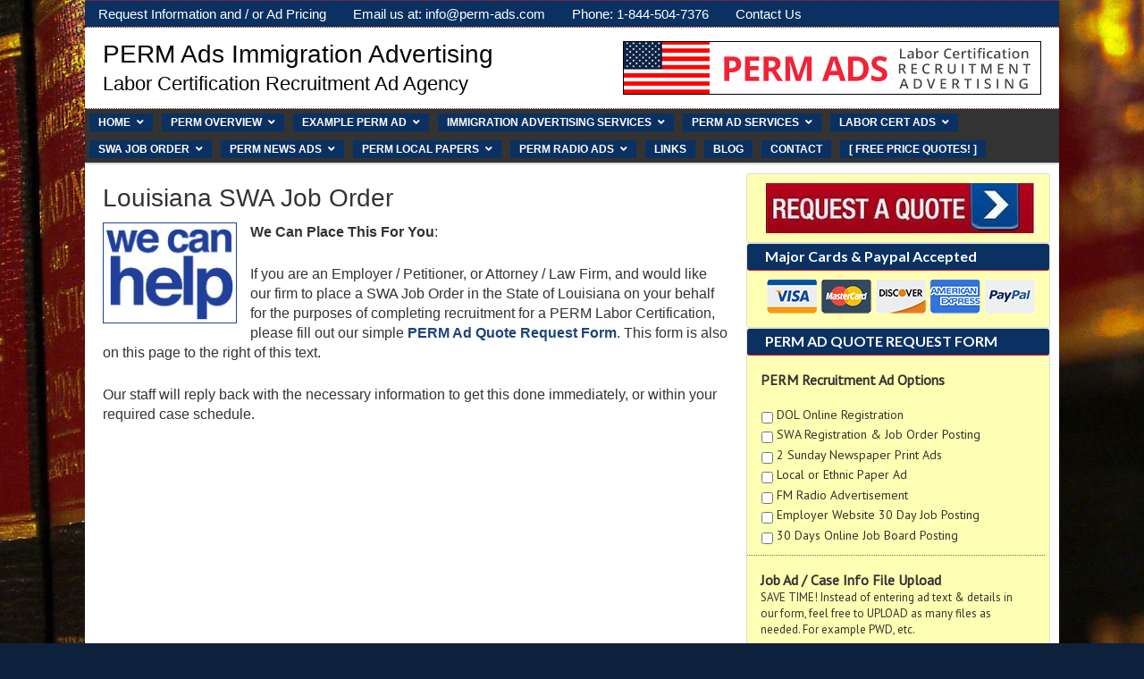

--- FILE ---
content_type: text/html; charset=UTF-8
request_url: https://perm-ads.com/swa-job-order/louisiana-swa-job-order/
body_size: 356432
content:
<!DOCTYPE html>
<html lang="en-US">
<head >
<meta charset="UTF-8" />
<script type="text/javascript">
/* <![CDATA[ */
var gform;gform||(document.addEventListener("gform_main_scripts_loaded",function(){gform.scriptsLoaded=!0}),document.addEventListener("gform/theme/scripts_loaded",function(){gform.themeScriptsLoaded=!0}),window.addEventListener("DOMContentLoaded",function(){gform.domLoaded=!0}),gform={domLoaded:!1,scriptsLoaded:!1,themeScriptsLoaded:!1,isFormEditor:()=>"function"==typeof InitializeEditor,callIfLoaded:function(o){return!(!gform.domLoaded||!gform.scriptsLoaded||!gform.themeScriptsLoaded&&!gform.isFormEditor()||(gform.isFormEditor()&&console.warn("The use of gform.initializeOnLoaded() is deprecated in the form editor context and will be removed in Gravity Forms 3.1."),o(),0))},initializeOnLoaded:function(o){gform.callIfLoaded(o)||(document.addEventListener("gform_main_scripts_loaded",()=>{gform.scriptsLoaded=!0,gform.callIfLoaded(o)}),document.addEventListener("gform/theme/scripts_loaded",()=>{gform.themeScriptsLoaded=!0,gform.callIfLoaded(o)}),window.addEventListener("DOMContentLoaded",()=>{gform.domLoaded=!0,gform.callIfLoaded(o)}))},hooks:{action:{},filter:{}},addAction:function(o,r,e,t){gform.addHook("action",o,r,e,t)},addFilter:function(o,r,e,t){gform.addHook("filter",o,r,e,t)},doAction:function(o){gform.doHook("action",o,arguments)},applyFilters:function(o){return gform.doHook("filter",o,arguments)},removeAction:function(o,r){gform.removeHook("action",o,r)},removeFilter:function(o,r,e){gform.removeHook("filter",o,r,e)},addHook:function(o,r,e,t,n){null==gform.hooks[o][r]&&(gform.hooks[o][r]=[]);var d=gform.hooks[o][r];null==n&&(n=r+"_"+d.length),gform.hooks[o][r].push({tag:n,callable:e,priority:t=null==t?10:t})},doHook:function(r,o,e){var t;if(e=Array.prototype.slice.call(e,1),null!=gform.hooks[r][o]&&((o=gform.hooks[r][o]).sort(function(o,r){return o.priority-r.priority}),o.forEach(function(o){"function"!=typeof(t=o.callable)&&(t=window[t]),"action"==r?t.apply(null,e):e[0]=t.apply(null,e)})),"filter"==r)return e[0]},removeHook:function(o,r,t,n){var e;null!=gform.hooks[o][r]&&(e=(e=gform.hooks[o][r]).filter(function(o,r,e){return!!(null!=n&&n!=o.tag||null!=t&&t!=o.priority)}),gform.hooks[o][r]=e)}});
/* ]]> */
</script>

<meta name="description" content="Louisiana SWA Job  Order" />
<meta name="keywords" content="Louisiana SWA Job  Order" />
<meta name="viewport" content="width=device-width, initial-scale=1" />
<meta name="viewport" content="width=device-width, initial-scale=1.0" id="dynamik-viewport"/>
<title>Louisiana SWA Job  Order | PERM Ads Immigration Advertising</title>
<meta name='robots' content='max-image-preview:large' />
	<style>img:is([sizes="auto" i], [sizes^="auto," i]) { contain-intrinsic-size: 3000px 1500px }</style>
	<link rel='dns-prefetch' href='//fonts.googleapis.com' />
<link rel="alternate" type="application/rss+xml" title="PERM Ads Immigration Advertising &raquo; Feed" href="https://perm-ads.com/feed/" />
<link rel="canonical" href="https://perm-ads.com/swa-job-order/louisiana-swa-job-order/" />
<script type="text/javascript">
/* <![CDATA[ */
window._wpemojiSettings = {"baseUrl":"https:\/\/s.w.org\/images\/core\/emoji\/16.0.1\/72x72\/","ext":".png","svgUrl":"https:\/\/s.w.org\/images\/core\/emoji\/16.0.1\/svg\/","svgExt":".svg","source":{"concatemoji":"https:\/\/perm-ads.com\/wp-includes\/js\/wp-emoji-release.min.js?ver=6.8.3"}};
/*! This file is auto-generated */
!function(s,n){var o,i,e;function c(e){try{var t={supportTests:e,timestamp:(new Date).valueOf()};sessionStorage.setItem(o,JSON.stringify(t))}catch(e){}}function p(e,t,n){e.clearRect(0,0,e.canvas.width,e.canvas.height),e.fillText(t,0,0);var t=new Uint32Array(e.getImageData(0,0,e.canvas.width,e.canvas.height).data),a=(e.clearRect(0,0,e.canvas.width,e.canvas.height),e.fillText(n,0,0),new Uint32Array(e.getImageData(0,0,e.canvas.width,e.canvas.height).data));return t.every(function(e,t){return e===a[t]})}function u(e,t){e.clearRect(0,0,e.canvas.width,e.canvas.height),e.fillText(t,0,0);for(var n=e.getImageData(16,16,1,1),a=0;a<n.data.length;a++)if(0!==n.data[a])return!1;return!0}function f(e,t,n,a){switch(t){case"flag":return n(e,"\ud83c\udff3\ufe0f\u200d\u26a7\ufe0f","\ud83c\udff3\ufe0f\u200b\u26a7\ufe0f")?!1:!n(e,"\ud83c\udde8\ud83c\uddf6","\ud83c\udde8\u200b\ud83c\uddf6")&&!n(e,"\ud83c\udff4\udb40\udc67\udb40\udc62\udb40\udc65\udb40\udc6e\udb40\udc67\udb40\udc7f","\ud83c\udff4\u200b\udb40\udc67\u200b\udb40\udc62\u200b\udb40\udc65\u200b\udb40\udc6e\u200b\udb40\udc67\u200b\udb40\udc7f");case"emoji":return!a(e,"\ud83e\udedf")}return!1}function g(e,t,n,a){var r="undefined"!=typeof WorkerGlobalScope&&self instanceof WorkerGlobalScope?new OffscreenCanvas(300,150):s.createElement("canvas"),o=r.getContext("2d",{willReadFrequently:!0}),i=(o.textBaseline="top",o.font="600 32px Arial",{});return e.forEach(function(e){i[e]=t(o,e,n,a)}),i}function t(e){var t=s.createElement("script");t.src=e,t.defer=!0,s.head.appendChild(t)}"undefined"!=typeof Promise&&(o="wpEmojiSettingsSupports",i=["flag","emoji"],n.supports={everything:!0,everythingExceptFlag:!0},e=new Promise(function(e){s.addEventListener("DOMContentLoaded",e,{once:!0})}),new Promise(function(t){var n=function(){try{var e=JSON.parse(sessionStorage.getItem(o));if("object"==typeof e&&"number"==typeof e.timestamp&&(new Date).valueOf()<e.timestamp+604800&&"object"==typeof e.supportTests)return e.supportTests}catch(e){}return null}();if(!n){if("undefined"!=typeof Worker&&"undefined"!=typeof OffscreenCanvas&&"undefined"!=typeof URL&&URL.createObjectURL&&"undefined"!=typeof Blob)try{var e="postMessage("+g.toString()+"("+[JSON.stringify(i),f.toString(),p.toString(),u.toString()].join(",")+"));",a=new Blob([e],{type:"text/javascript"}),r=new Worker(URL.createObjectURL(a),{name:"wpTestEmojiSupports"});return void(r.onmessage=function(e){c(n=e.data),r.terminate(),t(n)})}catch(e){}c(n=g(i,f,p,u))}t(n)}).then(function(e){for(var t in e)n.supports[t]=e[t],n.supports.everything=n.supports.everything&&n.supports[t],"flag"!==t&&(n.supports.everythingExceptFlag=n.supports.everythingExceptFlag&&n.supports[t]);n.supports.everythingExceptFlag=n.supports.everythingExceptFlag&&!n.supports.flag,n.DOMReady=!1,n.readyCallback=function(){n.DOMReady=!0}}).then(function(){return e}).then(function(){var e;n.supports.everything||(n.readyCallback(),(e=n.source||{}).concatemoji?t(e.concatemoji):e.wpemoji&&e.twemoji&&(t(e.twemoji),t(e.wpemoji)))}))}((window,document),window._wpemojiSettings);
/* ]]> */
</script>
<link rel='stylesheet' id='dynamik_minified_stylesheet-css' href='https://perm-ads.com/wp-content/uploads/dynamik-gen/theme/dynamik-min.css?ver=1740561926' type='text/css' media='all' />
<style id='wp-emoji-styles-inline-css' type='text/css'>

	img.wp-smiley, img.emoji {
		display: inline !important;
		border: none !important;
		box-shadow: none !important;
		height: 1em !important;
		width: 1em !important;
		margin: 0 0.07em !important;
		vertical-align: -0.1em !important;
		background: none !important;
		padding: 0 !important;
	}
</style>
<link rel='stylesheet' id='wp-block-library-css' href='https://perm-ads.com/wp-includes/css/dist/block-library/style.min.css?ver=6.8.3' type='text/css' media='all' />
<style id='classic-theme-styles-inline-css' type='text/css'>
/*! This file is auto-generated */
.wp-block-button__link{color:#fff;background-color:#32373c;border-radius:9999px;box-shadow:none;text-decoration:none;padding:calc(.667em + 2px) calc(1.333em + 2px);font-size:1.125em}.wp-block-file__button{background:#32373c;color:#fff;text-decoration:none}
</style>
<style id='global-styles-inline-css' type='text/css'>
:root{--wp--preset--aspect-ratio--square: 1;--wp--preset--aspect-ratio--4-3: 4/3;--wp--preset--aspect-ratio--3-4: 3/4;--wp--preset--aspect-ratio--3-2: 3/2;--wp--preset--aspect-ratio--2-3: 2/3;--wp--preset--aspect-ratio--16-9: 16/9;--wp--preset--aspect-ratio--9-16: 9/16;--wp--preset--color--black: #000000;--wp--preset--color--cyan-bluish-gray: #abb8c3;--wp--preset--color--white: #ffffff;--wp--preset--color--pale-pink: #f78da7;--wp--preset--color--vivid-red: #cf2e2e;--wp--preset--color--luminous-vivid-orange: #ff6900;--wp--preset--color--luminous-vivid-amber: #fcb900;--wp--preset--color--light-green-cyan: #7bdcb5;--wp--preset--color--vivid-green-cyan: #00d084;--wp--preset--color--pale-cyan-blue: #8ed1fc;--wp--preset--color--vivid-cyan-blue: #0693e3;--wp--preset--color--vivid-purple: #9b51e0;--wp--preset--gradient--vivid-cyan-blue-to-vivid-purple: linear-gradient(135deg,rgba(6,147,227,1) 0%,rgb(155,81,224) 100%);--wp--preset--gradient--light-green-cyan-to-vivid-green-cyan: linear-gradient(135deg,rgb(122,220,180) 0%,rgb(0,208,130) 100%);--wp--preset--gradient--luminous-vivid-amber-to-luminous-vivid-orange: linear-gradient(135deg,rgba(252,185,0,1) 0%,rgba(255,105,0,1) 100%);--wp--preset--gradient--luminous-vivid-orange-to-vivid-red: linear-gradient(135deg,rgba(255,105,0,1) 0%,rgb(207,46,46) 100%);--wp--preset--gradient--very-light-gray-to-cyan-bluish-gray: linear-gradient(135deg,rgb(238,238,238) 0%,rgb(169,184,195) 100%);--wp--preset--gradient--cool-to-warm-spectrum: linear-gradient(135deg,rgb(74,234,220) 0%,rgb(151,120,209) 20%,rgb(207,42,186) 40%,rgb(238,44,130) 60%,rgb(251,105,98) 80%,rgb(254,248,76) 100%);--wp--preset--gradient--blush-light-purple: linear-gradient(135deg,rgb(255,206,236) 0%,rgb(152,150,240) 100%);--wp--preset--gradient--blush-bordeaux: linear-gradient(135deg,rgb(254,205,165) 0%,rgb(254,45,45) 50%,rgb(107,0,62) 100%);--wp--preset--gradient--luminous-dusk: linear-gradient(135deg,rgb(255,203,112) 0%,rgb(199,81,192) 50%,rgb(65,88,208) 100%);--wp--preset--gradient--pale-ocean: linear-gradient(135deg,rgb(255,245,203) 0%,rgb(182,227,212) 50%,rgb(51,167,181) 100%);--wp--preset--gradient--electric-grass: linear-gradient(135deg,rgb(202,248,128) 0%,rgb(113,206,126) 100%);--wp--preset--gradient--midnight: linear-gradient(135deg,rgb(2,3,129) 0%,rgb(40,116,252) 100%);--wp--preset--font-size--small: 13px;--wp--preset--font-size--medium: 20px;--wp--preset--font-size--large: 36px;--wp--preset--font-size--x-large: 42px;--wp--preset--spacing--20: 0.44rem;--wp--preset--spacing--30: 0.67rem;--wp--preset--spacing--40: 1rem;--wp--preset--spacing--50: 1.5rem;--wp--preset--spacing--60: 2.25rem;--wp--preset--spacing--70: 3.38rem;--wp--preset--spacing--80: 5.06rem;--wp--preset--shadow--natural: 6px 6px 9px rgba(0, 0, 0, 0.2);--wp--preset--shadow--deep: 12px 12px 50px rgba(0, 0, 0, 0.4);--wp--preset--shadow--sharp: 6px 6px 0px rgba(0, 0, 0, 0.2);--wp--preset--shadow--outlined: 6px 6px 0px -3px rgba(255, 255, 255, 1), 6px 6px rgba(0, 0, 0, 1);--wp--preset--shadow--crisp: 6px 6px 0px rgba(0, 0, 0, 1);}:where(.is-layout-flex){gap: 0.5em;}:where(.is-layout-grid){gap: 0.5em;}body .is-layout-flex{display: flex;}.is-layout-flex{flex-wrap: wrap;align-items: center;}.is-layout-flex > :is(*, div){margin: 0;}body .is-layout-grid{display: grid;}.is-layout-grid > :is(*, div){margin: 0;}:where(.wp-block-columns.is-layout-flex){gap: 2em;}:where(.wp-block-columns.is-layout-grid){gap: 2em;}:where(.wp-block-post-template.is-layout-flex){gap: 1.25em;}:where(.wp-block-post-template.is-layout-grid){gap: 1.25em;}.has-black-color{color: var(--wp--preset--color--black) !important;}.has-cyan-bluish-gray-color{color: var(--wp--preset--color--cyan-bluish-gray) !important;}.has-white-color{color: var(--wp--preset--color--white) !important;}.has-pale-pink-color{color: var(--wp--preset--color--pale-pink) !important;}.has-vivid-red-color{color: var(--wp--preset--color--vivid-red) !important;}.has-luminous-vivid-orange-color{color: var(--wp--preset--color--luminous-vivid-orange) !important;}.has-luminous-vivid-amber-color{color: var(--wp--preset--color--luminous-vivid-amber) !important;}.has-light-green-cyan-color{color: var(--wp--preset--color--light-green-cyan) !important;}.has-vivid-green-cyan-color{color: var(--wp--preset--color--vivid-green-cyan) !important;}.has-pale-cyan-blue-color{color: var(--wp--preset--color--pale-cyan-blue) !important;}.has-vivid-cyan-blue-color{color: var(--wp--preset--color--vivid-cyan-blue) !important;}.has-vivid-purple-color{color: var(--wp--preset--color--vivid-purple) !important;}.has-black-background-color{background-color: var(--wp--preset--color--black) !important;}.has-cyan-bluish-gray-background-color{background-color: var(--wp--preset--color--cyan-bluish-gray) !important;}.has-white-background-color{background-color: var(--wp--preset--color--white) !important;}.has-pale-pink-background-color{background-color: var(--wp--preset--color--pale-pink) !important;}.has-vivid-red-background-color{background-color: var(--wp--preset--color--vivid-red) !important;}.has-luminous-vivid-orange-background-color{background-color: var(--wp--preset--color--luminous-vivid-orange) !important;}.has-luminous-vivid-amber-background-color{background-color: var(--wp--preset--color--luminous-vivid-amber) !important;}.has-light-green-cyan-background-color{background-color: var(--wp--preset--color--light-green-cyan) !important;}.has-vivid-green-cyan-background-color{background-color: var(--wp--preset--color--vivid-green-cyan) !important;}.has-pale-cyan-blue-background-color{background-color: var(--wp--preset--color--pale-cyan-blue) !important;}.has-vivid-cyan-blue-background-color{background-color: var(--wp--preset--color--vivid-cyan-blue) !important;}.has-vivid-purple-background-color{background-color: var(--wp--preset--color--vivid-purple) !important;}.has-black-border-color{border-color: var(--wp--preset--color--black) !important;}.has-cyan-bluish-gray-border-color{border-color: var(--wp--preset--color--cyan-bluish-gray) !important;}.has-white-border-color{border-color: var(--wp--preset--color--white) !important;}.has-pale-pink-border-color{border-color: var(--wp--preset--color--pale-pink) !important;}.has-vivid-red-border-color{border-color: var(--wp--preset--color--vivid-red) !important;}.has-luminous-vivid-orange-border-color{border-color: var(--wp--preset--color--luminous-vivid-orange) !important;}.has-luminous-vivid-amber-border-color{border-color: var(--wp--preset--color--luminous-vivid-amber) !important;}.has-light-green-cyan-border-color{border-color: var(--wp--preset--color--light-green-cyan) !important;}.has-vivid-green-cyan-border-color{border-color: var(--wp--preset--color--vivid-green-cyan) !important;}.has-pale-cyan-blue-border-color{border-color: var(--wp--preset--color--pale-cyan-blue) !important;}.has-vivid-cyan-blue-border-color{border-color: var(--wp--preset--color--vivid-cyan-blue) !important;}.has-vivid-purple-border-color{border-color: var(--wp--preset--color--vivid-purple) !important;}.has-vivid-cyan-blue-to-vivid-purple-gradient-background{background: var(--wp--preset--gradient--vivid-cyan-blue-to-vivid-purple) !important;}.has-light-green-cyan-to-vivid-green-cyan-gradient-background{background: var(--wp--preset--gradient--light-green-cyan-to-vivid-green-cyan) !important;}.has-luminous-vivid-amber-to-luminous-vivid-orange-gradient-background{background: var(--wp--preset--gradient--luminous-vivid-amber-to-luminous-vivid-orange) !important;}.has-luminous-vivid-orange-to-vivid-red-gradient-background{background: var(--wp--preset--gradient--luminous-vivid-orange-to-vivid-red) !important;}.has-very-light-gray-to-cyan-bluish-gray-gradient-background{background: var(--wp--preset--gradient--very-light-gray-to-cyan-bluish-gray) !important;}.has-cool-to-warm-spectrum-gradient-background{background: var(--wp--preset--gradient--cool-to-warm-spectrum) !important;}.has-blush-light-purple-gradient-background{background: var(--wp--preset--gradient--blush-light-purple) !important;}.has-blush-bordeaux-gradient-background{background: var(--wp--preset--gradient--blush-bordeaux) !important;}.has-luminous-dusk-gradient-background{background: var(--wp--preset--gradient--luminous-dusk) !important;}.has-pale-ocean-gradient-background{background: var(--wp--preset--gradient--pale-ocean) !important;}.has-electric-grass-gradient-background{background: var(--wp--preset--gradient--electric-grass) !important;}.has-midnight-gradient-background{background: var(--wp--preset--gradient--midnight) !important;}.has-small-font-size{font-size: var(--wp--preset--font-size--small) !important;}.has-medium-font-size{font-size: var(--wp--preset--font-size--medium) !important;}.has-large-font-size{font-size: var(--wp--preset--font-size--large) !important;}.has-x-large-font-size{font-size: var(--wp--preset--font-size--x-large) !important;}
:where(.wp-block-post-template.is-layout-flex){gap: 1.25em;}:where(.wp-block-post-template.is-layout-grid){gap: 1.25em;}
:where(.wp-block-columns.is-layout-flex){gap: 2em;}:where(.wp-block-columns.is-layout-grid){gap: 2em;}
:root :where(.wp-block-pullquote){font-size: 1.5em;line-height: 1.6;}
</style>
<link rel='stylesheet' id='dynamik_enqueued_google_fonts-css' href='//fonts.googleapis.com/css?family=Lato%3A700%7CPT+Sans&#038;display=auto&#038;ver=2.6.9.93' type='text/css' media='all' />
<link rel='stylesheet' id='wpdreams-asl-basic-css' href='https://perm-ads.com/wp-content/plugins/ajax-search-lite/css/style.basic.css?ver=4.13.1' type='text/css' media='all' />
<link rel='stylesheet' id='wpdreams-asl-instance-css' href='https://perm-ads.com/wp-content/plugins/ajax-search-lite/css/style-underline.css?ver=4.13.1' type='text/css' media='all' />
<link rel='stylesheet' id='ubermenu-css' href='https://perm-ads.com/wp-content/plugins/ubermenu/pro/assets/css/ubermenu.min.css?ver=3.8.5' type='text/css' media='all' />
<link rel='stylesheet' id='ubermenu-minimal-css' href='https://perm-ads.com/wp-content/plugins/ubermenu/assets/css/skins/minimal.css?ver=6.8.3' type='text/css' media='all' />
<link rel='stylesheet' id='ubermenu-font-awesome-all-css' href='https://perm-ads.com/wp-content/plugins/ubermenu/assets/fontawesome/css/all.min.css?ver=6.8.3' type='text/css' media='all' />
<script type="text/javascript" src="https://perm-ads.com/wp-includes/js/jquery/jquery.min.js?ver=3.7.1" id="jquery-core-js"></script>
<script type="text/javascript" src="https://perm-ads.com/wp-includes/js/jquery/jquery-migrate.min.js?ver=3.4.1" id="jquery-migrate-js"></script>
<link rel="https://api.w.org/" href="https://perm-ads.com/wp-json/" /><link rel="alternate" title="JSON" type="application/json" href="https://perm-ads.com/wp-json/wp/v2/pages/1606" /><link rel="EditURI" type="application/rsd+xml" title="RSD" href="https://perm-ads.com/xmlrpc.php?rsd" />
<link rel="alternate" title="oEmbed (JSON)" type="application/json+oembed" href="https://perm-ads.com/wp-json/oembed/1.0/embed?url=https%3A%2F%2Fperm-ads.com%2Fswa-job-order%2Flouisiana-swa-job-order%2F" />
<link rel="alternate" title="oEmbed (XML)" type="text/xml+oembed" href="https://perm-ads.com/wp-json/oembed/1.0/embed?url=https%3A%2F%2Fperm-ads.com%2Fswa-job-order%2Flouisiana-swa-job-order%2F&#038;format=xml" />
<style id="ubermenu-custom-generated-css">
/** Font Awesome 4 Compatibility **/
.fa{font-style:normal;font-variant:normal;font-weight:normal;font-family:FontAwesome;}

/** UberMenu Custom Menu Styles (Customizer) **/
/* main */
 .ubermenu-main { background-color:#0a3161; background:-webkit-gradient(linear,left top,left bottom,from(#0a3161),to(#0a3161)); background:-webkit-linear-gradient(top,#0a3161,#0a3161); background:-moz-linear-gradient(top,#0a3161,#0a3161); background:-ms-linear-gradient(top,#0a3161,#0a3161); background:-o-linear-gradient(top,#0a3161,#0a3161); background:linear-gradient(top,#0a3161,#0a3161); }
 .ubermenu.ubermenu-main { background:none; border:none; box-shadow:none; }
 .ubermenu.ubermenu-main .ubermenu-item-level-0 > .ubermenu-target { border:none; box-shadow:none; background-color:#0a3161; background:-webkit-gradient(linear,left top,left bottom,from(#0a3161),to(#0a3161)); background:-webkit-linear-gradient(top,#0a3161,#0a3161); background:-moz-linear-gradient(top,#0a3161,#0a3161); background:-ms-linear-gradient(top,#0a3161,#0a3161); background:-o-linear-gradient(top,#0a3161,#0a3161); background:linear-gradient(top,#0a3161,#0a3161); }
 .ubermenu.ubermenu-main.ubermenu-horizontal .ubermenu-submenu-drop.ubermenu-submenu-align-left_edge_bar, .ubermenu.ubermenu-main.ubermenu-horizontal .ubermenu-submenu-drop.ubermenu-submenu-align-full_width { left:0; }
 .ubermenu.ubermenu-main.ubermenu-horizontal .ubermenu-item-level-0.ubermenu-active > .ubermenu-submenu-drop, .ubermenu.ubermenu-main.ubermenu-horizontal:not(.ubermenu-transition-shift) .ubermenu-item-level-0 > .ubermenu-submenu-drop { margin-top:0; }
 .ubermenu-main .ubermenu-item-level-0 > .ubermenu-target { font-size:12px; text-transform:uppercase; color:#ffffff; border-left:1px solid #b22234; border:none; -webkit-box-shadow:inset 1px 0 0 0 rgba(255,255,255,0); -moz-box-shadow:inset 1px 0 0 0 rgba(255,255,255,0); -o-box-shadow:inset 1px 0 0 0 rgba(255,255,255,0); box-shadow:inset 1px 0 0 0 rgba(255,255,255,0); padding-left:10px; padding-right:10px; height:20px; }
 .ubermenu-main .ubermenu-item-level-0 > .ubermenu-target, .ubermenu-main .ubermenu-item-level-0 > .ubermenu-target.ubermenu-item-notext > .ubermenu-icon { line-height:10px; }
 .ubermenu-main .ubermenu-nav .ubermenu-item.ubermenu-item-level-0 > .ubermenu-target { font-weight:600; }
 .ubermenu.ubermenu-main .ubermenu-item-level-0:hover > .ubermenu-target, .ubermenu-main .ubermenu-item-level-0.ubermenu-active > .ubermenu-target { color:#ffffff; background-color:#e0162b; background:-webkit-gradient(linear,left top,left bottom,from(#e0162b),to(#e0162b)); background:-webkit-linear-gradient(top,#e0162b,#e0162b); background:-moz-linear-gradient(top,#e0162b,#e0162b); background:-ms-linear-gradient(top,#e0162b,#e0162b); background:-o-linear-gradient(top,#e0162b,#e0162b); background:linear-gradient(top,#e0162b,#e0162b); }
 .ubermenu-main .ubermenu-item-level-0.ubermenu-current-menu-item > .ubermenu-target, .ubermenu-main .ubermenu-item-level-0.ubermenu-current-menu-parent > .ubermenu-target, .ubermenu-main .ubermenu-item-level-0.ubermenu-current-menu-ancestor > .ubermenu-target { color:#ffffff; background-color:#0a3161; background:-webkit-gradient(linear,left top,left bottom,from(#0a3161),to(#0a3161)); background:-webkit-linear-gradient(top,#0a3161,#0a3161); background:-moz-linear-gradient(top,#0a3161,#0a3161); background:-ms-linear-gradient(top,#0a3161,#0a3161); background:-o-linear-gradient(top,#0a3161,#0a3161); background:linear-gradient(top,#0a3161,#0a3161); }
 .ubermenu-main .ubermenu-item.ubermenu-item-level-0 > .ubermenu-highlight { color:#e0162b; background-color:#b22234; background:-webkit-gradient(linear,left top,left bottom,from(#b22234),to(#b22234)); background:-webkit-linear-gradient(top,#b22234,#b22234); background:-moz-linear-gradient(top,#b22234,#b22234); background:-ms-linear-gradient(top,#b22234,#b22234); background:-o-linear-gradient(top,#b22234,#b22234); background:linear-gradient(top,#b22234,#b22234); }
 .ubermenu.ubermenu-main .ubermenu-item-level-0 { margin:5px; }
 .ubermenu-main .ubermenu-item-level-0 > .ubermenu-target, .ubermenu-main .ubermenu-item-level-0 > .ubermenu-custom-content.ubermenu-custom-content-padded { padding-top:5px; padding-bottom:5px; }
 .ubermenu-main.ubermenu-sub-indicators .ubermenu-item-level-0.ubermenu-has-submenu-drop > .ubermenu-target:not(.ubermenu-noindicator) { padding-right:25px; }
 .ubermenu-main.ubermenu-sub-indicators .ubermenu-item-level-0.ubermenu-has-submenu-drop > .ubermenu-target.ubermenu-noindicator { padding-right:10px; }
 .ubermenu-main .ubermenu-submenu.ubermenu-submenu-drop { background-color:#0a3161; }
 .ubermenu-main .ubermenu-submenu .ubermenu-item-header > .ubermenu-target { color:#ffffff; }
 .ubermenu-main .ubermenu-submenu .ubermenu-item-header > .ubermenu-target:hover { color:#ffffff; }
 .ubermenu-main .ubermenu-submenu .ubermenu-item-header.ubermenu-current-menu-item > .ubermenu-target { color:#ffffff; }
 .ubermenu-main .ubermenu-submenu .ubermenu-item-header.ubermenu-has-submenu-stack > .ubermenu-target { border-bottom:1px solid #ffffff; }
 .ubermenu-main .ubermenu-item-normal > .ubermenu-target { color:#ffffff; }
 .ubermenu.ubermenu-main .ubermenu-item-normal > .ubermenu-target:hover, .ubermenu.ubermenu-main .ubermenu-item-normal.ubermenu-active > .ubermenu-target { color:#ffffff; background-color:#e0162b; }
 .ubermenu-main .ubermenu-item-normal.ubermenu-current-menu-item > .ubermenu-target { color:#ffffff; }
 .ubermenu-main .ubermenu-target > .ubermenu-target-description, .ubermenu-main .ubermenu-submenu .ubermenu-target > .ubermenu-target-description { color:#ffffff; }


/* Status: Loaded from Transient */

</style><link rel="icon" href="https://perm-ads.com/wp-content/themes/genesis/images/favicon.ico" />
<link rel="pingback" href="https://perm-ads.com/xmlrpc.php" />
<!-- Global site tag (gtag.js) - Google Analytics -->
<script async src="https://www.googletagmanager.com/gtag/js?id=UA-4190147-46"></script>
<script>
  window.dataLayer = window.dataLayer || [];
  function gtag(){dataLayer.push(arguments);}
  gtag('js', new Date());

  gtag('config', 'UA-4190147-46');
</script>


<meta name="google-site-verification" content="BYFU650X6YlNY_WQLMoPwbbAXTCJKcqC1xVKXlaFah0" />
<script>
  (function(i,s,o,g,r,a,m){i['GoogleAnalyticsObject']=r;i[r]=i[r]||function(){
  (i[r].q=i[r].q||[]).push(arguments)},i[r].l=1*new Date();a=s.createElement(o),
  m=s.getElementsByTagName(o)[0];a.async=1;a.src=g;m.parentNode.insertBefore(a,m)
  })(window,document,'script','//www.google-analytics.com/analytics.js','ga');

ga('create', 'UA-4190147-2', 'auto');
ga('require', 'displayfeatures');
ga('send', 'pageview');

</script>				<link rel="preconnect" href="https://fonts.gstatic.com" crossorigin />
				<link rel="preload" as="style" href="//fonts.googleapis.com/css?family=Open+Sans&display=swap" />
				<link rel="stylesheet" href="//fonts.googleapis.com/css?family=Open+Sans&display=swap" media="all" />
				<!-- All in one Favicon 4.8 --><link rel="icon" href="https://perm-ads.com/wp-content/uploads/2019/09/images.png" type="image/png"/>
<link rel="shortcut icon" href="https://perm-ads.com/wp-content/uploads/2019/09/Hopstarter-Flag-Borderless-United-States.ico" />
			            <style>
				            
					div[id*='ajaxsearchlitesettings'].searchsettings .asl_option_inner label {
						font-size: 0px !important;
						color: rgba(0, 0, 0, 0);
					}
					div[id*='ajaxsearchlitesettings'].searchsettings .asl_option_inner label:after {
						font-size: 11px !important;
						position: absolute;
						top: 0;
						left: 0;
						z-index: 1;
					}
					.asl_w_container {
						width: 90%;
						margin: 0px 0px 0px 0px;
						min-width: 200px;
					}
					div[id*='ajaxsearchlite'].asl_m {
						width: 100%;
					}
					div[id*='ajaxsearchliteres'].wpdreams_asl_results div.resdrg span.highlighted {
						font-weight: bold;
						color: rgba(217, 49, 43, 1);
						background-color: rgba(238, 238, 238, 1);
					}
					div[id*='ajaxsearchliteres'].wpdreams_asl_results .results img.asl_image {
						width: 70px;
						height: 70px;
						object-fit: cover;
					}
					div[id*='ajaxsearchlite'].asl_r .results {
						max-height: none;
					}
					div[id*='ajaxsearchlite'].asl_r {
						position: absolute;
					}
				
						div.asl_r.asl_w.vertical .results .item::after {
							display: block;
							position: absolute;
							bottom: 0;
							content: '';
							height: 1px;
							width: 100%;
							background: #D8D8D8;
						}
						div.asl_r.asl_w.vertical .results .item.asl_last_item::after {
							display: none;
						}
								            </style>
			            </head>
<body class="wp-singular page-template-default page page-id-1606 page-child parent-pageid-678 wp-theme-genesis wp-child-theme-dynamik-gen content-sidebar genesis-breadcrumbs-hidden mac chrome feature-top-outside override" itemscope itemtype="https://schema.org/WebPage"><div class="site-container"><nav class="nav-secondary" aria-label="Secondary" itemscope itemtype="https://schema.org/SiteNavigationElement"><div class="wrap"><ul id="menu-info" class="menu genesis-nav-menu menu-secondary js-superfish"><li id="menu-item-7375" class="menu-item menu-item-type-custom menu-item-object-custom menu-item-7375"><a href="https://perm-ads.com/perm-recruitment-ad-order-form/" itemprop="url"><span itemprop="name">Request Information and / or Ad Pricing</span></a></li>
<li id="menu-item-575278" class="menu-item menu-item-type-custom menu-item-object-custom menu-item-575278"><a href="mailto:info@perm-ads.com" itemprop="url"><span itemprop="name">Email us at: info@perm-ads.com</span></a></li>
<li id="menu-item-13978" class="menu-item menu-item-type-custom menu-item-object-custom menu-item-13978"><a href="https://perm-ads.com/contact-us/" itemprop="url"><span itemprop="name">Phone: 1-844-504-7376</span></a></li>
<li id="menu-item-577707" class="menu-item menu-item-type-custom menu-item-object-custom menu-item-577707"><a href="https://perm-ads.com/contact-us/" itemprop="url"><span itemprop="name">Contact Us</span></a></li>
</ul></div></nav><header class="site-header" itemscope itemtype="https://schema.org/WPHeader"><div class="wrap"><div class="title-area"><p class="site-title" itemprop="headline"><a href="https://perm-ads.com/">PERM Ads Immigration Advertising</a></p><p class="site-description" itemprop="description">Labor Certification Recruitment Ad Agency</p></div><div class="widget-area header-widget-area"><section id="text-24" class="widget widget_text"><div class="widget-wrap">			<div class="textwidget"><img class="alignnone wp-image-389672 size-full" title="PERM Labor Certification Advertising" src="https://perm-ads.com/wp-content/uploads/2017/07/Labor-Certification-Advertising.png" alt="PERM Labor Certification Advertising" width="468" height="60" /></div>
		</div></section>
</div></div></header><nav class="nav-primary" aria-label="Main" itemscope itemtype="https://schema.org/SiteNavigationElement"><div class="wrap">
<!-- UberMenu [Configuration:main] [Theme Loc:primary] [Integration:auto] -->
<a class="ubermenu-responsive-toggle ubermenu-responsive-toggle-main ubermenu-skin-minimal ubermenu-loc-primary ubermenu-responsive-toggle-content-align-left ubermenu-responsive-toggle-align-full " tabindex="0" data-ubermenu-target="ubermenu-main-62-primary-2"   aria-label="Toggle Sub"><i class="fas fa-bars" ></i>PERM AD SERVICES</a><nav id="ubermenu-main-62-primary-2" class="ubermenu ubermenu-nojs ubermenu-main ubermenu-menu-62 ubermenu-loc-primary ubermenu-responsive ubermenu-responsive-default ubermenu-responsive-collapse ubermenu-horizontal ubermenu-transition-shift ubermenu-trigger-hover_intent ubermenu-skin-minimal  ubermenu-bar-align-full ubermenu-items-align-left ubermenu-bound ubermenu-disable-submenu-scroll ubermenu-sub-indicators ubermenu-retractors-responsive ubermenu-submenu-indicator-closes"><ul id="ubermenu-nav-main-62-primary" class="ubermenu-nav" data-title="Sub"><li id="menu-item-3971" class="ubermenu-item ubermenu-item-type-custom ubermenu-item-object-custom ubermenu-item-has-children ubermenu-item-3971 ubermenu-item-level-0 ubermenu-column ubermenu-column-auto ubermenu-has-submenu-drop ubermenu-has-submenu-mega" ><a class="ubermenu-target ubermenu-item-layout-default ubermenu-item-layout-text_only" href="/" tabindex="0" itemprop="url"><span class="ubermenu-target-title ubermenu-target-text">Home</span><i class='ubermenu-sub-indicator fas fa-angle-down'></i></a><ul  class="ubermenu-submenu ubermenu-submenu-id-3971 ubermenu-submenu-type-auto ubermenu-submenu-type-mega ubermenu-submenu-drop ubermenu-submenu-align-full_width"  ><li id="menu-item-4005" class="ubermenu-item ubermenu-item-type-post_type ubermenu-item-object-page ubermenu-item-home ubermenu-item-4005 ubermenu-item-auto ubermenu-item-header ubermenu-item-level-1 ubermenu-column ubermenu-column-auto" ><a class="ubermenu-target ubermenu-item-layout-default ubermenu-item-layout-text_only" href="https://perm-ads.com/" itemprop="url"><span class="ubermenu-target-title ubermenu-target-text">PERM Recruitment Advertising Services</span></a></li><li class="ubermenu-retractor ubermenu-retractor-mobile"><i class="fas fa-times"></i> Close</li></ul></li><li id="menu-item-442923" class="ubermenu-item ubermenu-item-type-post_type ubermenu-item-object-page ubermenu-item-has-children ubermenu-item-442923 ubermenu-item-level-0 ubermenu-column ubermenu-column-auto ubermenu-has-submenu-drop ubermenu-has-submenu-mega" ><a class="ubermenu-target ubermenu-item-layout-default ubermenu-item-layout-text_only" href="https://perm-ads.com/perm-labor-certification-overview/" tabindex="0" itemprop="url"><span class="ubermenu-target-title ubermenu-target-text">PERM Overview</span><i class='ubermenu-sub-indicator fas fa-angle-down'></i></a><ul  class="ubermenu-submenu ubermenu-submenu-id-442923 ubermenu-submenu-type-mega ubermenu-submenu-drop ubermenu-submenu-align-full_width"  ><li class="ubermenu-item ubermenu-item-type-custom ubermenu-item-object-ubermenu-custom ubermenu-item-has-children ubermenu-item-574508 ubermenu-item-level-1 ubermenu-column ubermenu-column-auto ubermenu-has-submenu-stack ubermenu-item-type-column ubermenu-column-id-574508"><ul  class="ubermenu-submenu ubermenu-submenu-id-574508 ubermenu-submenu-type-stack"  ><li id="menu-item-442924" class="ubermenu-item ubermenu-item-type-post_type ubermenu-item-object-page ubermenu-item-442924 ubermenu-item-auto ubermenu-item-normal ubermenu-item-level-2 ubermenu-column ubermenu-column-auto" ><a class="ubermenu-target ubermenu-item-layout-default ubermenu-item-layout-text_only" href="https://perm-ads.com/perm-advertising-requirements/" itemprop="url"><span class="ubermenu-target-title ubermenu-target-text">PERM Advertising Requirements</span></a></li><li id="menu-item-442665" class="ubermenu-item ubermenu-item-type-post_type ubermenu-item-object-page ubermenu-item-442665 ubermenu-item-auto ubermenu-item-normal ubermenu-item-level-2 ubermenu-column ubermenu-column-auto" ><a class="ubermenu-target ubermenu-item-layout-default ubermenu-item-layout-text_only" href="https://perm-ads.com/perm-newspaper-of-general-circulation/" itemprop="url"><span class="ubermenu-target-title ubermenu-target-text">Newspaper of General Circulation</span></a></li><li id="menu-item-445741" class="ubermenu-item ubermenu-item-type-post_type ubermenu-item-object-post ubermenu-item-445741 ubermenu-item-auto ubermenu-item-normal ubermenu-item-level-2 ubermenu-column ubermenu-column-auto" ><a class="ubermenu-target ubermenu-item-layout-default ubermenu-item-layout-text_only" href="https://perm-ads.com/perm-process/perm-process-flow-chart/" itemprop="url"><span class="ubermenu-target-title ubermenu-target-text">PERM Process Flow Chart</span></a></li><li id="menu-item-574482" class="ubermenu-item ubermenu-item-type-post_type ubermenu-item-object-page ubermenu-item-574482 ubermenu-item-auto ubermenu-item-normal ubermenu-item-level-2 ubermenu-column ubermenu-column-auto" ><a class="ubermenu-target ubermenu-item-layout-default ubermenu-item-layout-text_only" href="https://perm-ads.com/perm-recruitment-advertising/perm-recruitment-atlanta-ga/" itemprop="url"><span class="ubermenu-target-title ubermenu-target-text">PERM Recruitment Atlanta, GA</span></a></li><li id="menu-item-574483" class="ubermenu-item ubermenu-item-type-post_type ubermenu-item-object-page ubermenu-item-574483 ubermenu-item-auto ubermenu-item-normal ubermenu-item-level-2 ubermenu-column ubermenu-column-auto" ><a class="ubermenu-target ubermenu-item-layout-default ubermenu-item-layout-text_only" href="https://perm-ads.com/perm-recruitment-advertising/perm-recruitment-austin-tx/" itemprop="url"><span class="ubermenu-target-title ubermenu-target-text">PERM Recruitment Austin, TX</span></a></li><li id="menu-item-574484" class="ubermenu-item ubermenu-item-type-post_type ubermenu-item-object-page ubermenu-item-574484 ubermenu-item-auto ubermenu-item-normal ubermenu-item-level-2 ubermenu-column ubermenu-column-auto" ><a class="ubermenu-target ubermenu-item-layout-default ubermenu-item-layout-text_only" href="https://perm-ads.com/perm-recruitment-advertising/perm-recruitment-chicago-il/" itemprop="url"><span class="ubermenu-target-title ubermenu-target-text">PERM Recruitment Chicago, IL</span></a></li><li id="menu-item-574485" class="ubermenu-item ubermenu-item-type-post_type ubermenu-item-object-page ubermenu-item-574485 ubermenu-item-auto ubermenu-item-normal ubermenu-item-level-2 ubermenu-column ubermenu-column-auto" ><a class="ubermenu-target ubermenu-item-layout-default ubermenu-item-layout-text_only" href="https://perm-ads.com/perm-recruitment-advertising/perm-recruitment-college-station-tx/" itemprop="url"><span class="ubermenu-target-title ubermenu-target-text">PERM Recruitment College Station, TX</span></a></li></ul></li><li class="ubermenu-item ubermenu-item-type-custom ubermenu-item-object-ubermenu-custom ubermenu-item-has-children ubermenu-item-574509 ubermenu-item-level-1 ubermenu-column ubermenu-column-auto ubermenu-has-submenu-stack ubermenu-item-type-column ubermenu-column-id-574509"><ul  class="ubermenu-submenu ubermenu-submenu-id-574509 ubermenu-submenu-type-stack"  ><li id="menu-item-574486" class="ubermenu-item ubermenu-item-type-post_type ubermenu-item-object-page ubermenu-item-574486 ubermenu-item-auto ubermenu-item-normal ubermenu-item-level-2 ubermenu-column ubermenu-column-auto" ><a class="ubermenu-target ubermenu-item-layout-default ubermenu-item-layout-text_only" href="https://perm-ads.com/perm-recruitment-advertising/perm-recruitment-cupertino-ca/" itemprop="url"><span class="ubermenu-target-title ubermenu-target-text">PERM Recruitment Cupertino, CA</span></a></li><li id="menu-item-574487" class="ubermenu-item ubermenu-item-type-post_type ubermenu-item-object-page ubermenu-item-574487 ubermenu-item-auto ubermenu-item-normal ubermenu-item-level-2 ubermenu-column ubermenu-column-auto" ><a class="ubermenu-target ubermenu-item-layout-default ubermenu-item-layout-text_only" href="https://perm-ads.com/perm-recruitment-advertising/perm-recruitment-dallas-tx/" itemprop="url"><span class="ubermenu-target-title ubermenu-target-text">PERM Recruitment Dallas, TX</span></a></li><li id="menu-item-574488" class="ubermenu-item ubermenu-item-type-post_type ubermenu-item-object-page ubermenu-item-574488 ubermenu-item-auto ubermenu-item-normal ubermenu-item-level-2 ubermenu-column ubermenu-column-auto" ><a class="ubermenu-target ubermenu-item-layout-default ubermenu-item-layout-text_only" href="https://perm-ads.com/perm-recruitment-advertising/perm-recruitment-edison-nj/" itemprop="url"><span class="ubermenu-target-title ubermenu-target-text">PERM Recruitment Edison, NJ</span></a></li><li id="menu-item-574489" class="ubermenu-item ubermenu-item-type-post_type ubermenu-item-object-page ubermenu-item-574489 ubermenu-item-auto ubermenu-item-normal ubermenu-item-level-2 ubermenu-column ubermenu-column-auto" ><a class="ubermenu-target ubermenu-item-layout-default ubermenu-item-layout-text_only" href="https://perm-ads.com/perm-recruitment-advertising/perm-recruitment-houston-tx/" itemprop="url"><span class="ubermenu-target-title ubermenu-target-text">PERM Recruitment Houston, TX</span></a></li><li id="menu-item-574490" class="ubermenu-item ubermenu-item-type-post_type ubermenu-item-object-page ubermenu-item-574490 ubermenu-item-auto ubermenu-item-normal ubermenu-item-level-2 ubermenu-column ubermenu-column-auto" ><a class="ubermenu-target ubermenu-item-layout-default ubermenu-item-layout-text_only" href="https://perm-ads.com/perm-recruitment-advertising/perm-recruitment-irving-tx/" itemprop="url"><span class="ubermenu-target-title ubermenu-target-text">PERM Recruitment Irving, TX</span></a></li><li id="menu-item-574491" class="ubermenu-item ubermenu-item-type-post_type ubermenu-item-object-page ubermenu-item-574491 ubermenu-item-auto ubermenu-item-normal ubermenu-item-level-2 ubermenu-column ubermenu-column-auto" ><a class="ubermenu-target ubermenu-item-layout-default ubermenu-item-layout-text_only" href="https://perm-ads.com/perm-recruitment-advertising/perm-recruitment-jersey-city-nj/" itemprop="url"><span class="ubermenu-target-title ubermenu-target-text">PERM Recruitment Jersey City, NJ</span></a></li><li id="menu-item-574492" class="ubermenu-item ubermenu-item-type-post_type ubermenu-item-object-page ubermenu-item-574492 ubermenu-item-auto ubermenu-item-normal ubermenu-item-level-2 ubermenu-column ubermenu-column-auto" ><a class="ubermenu-target ubermenu-item-layout-default ubermenu-item-layout-text_only" href="https://perm-ads.com/perm-recruitment-advertising/perm-recruitment-los-angeles-ca/" itemprop="url"><span class="ubermenu-target-title ubermenu-target-text">PERM Recruitment Los Angeles, CA</span></a></li></ul></li><li class="ubermenu-item ubermenu-item-type-custom ubermenu-item-object-ubermenu-custom ubermenu-item-has-children ubermenu-item-574510 ubermenu-item-level-1 ubermenu-column ubermenu-column-auto ubermenu-has-submenu-stack ubermenu-item-type-column ubermenu-column-id-574510"><ul  class="ubermenu-submenu ubermenu-submenu-id-574510 ubermenu-submenu-type-stack"  ><li id="menu-item-574493" class="ubermenu-item ubermenu-item-type-post_type ubermenu-item-object-page ubermenu-item-574493 ubermenu-item-auto ubermenu-item-normal ubermenu-item-level-2 ubermenu-column ubermenu-column-auto" ><a class="ubermenu-target ubermenu-item-layout-default ubermenu-item-layout-text_only" href="https://perm-ads.com/perm-recruitment-advertising/perm-recruitment-menlo-park-ca/" itemprop="url"><span class="ubermenu-target-title ubermenu-target-text">PERM Recruitment Menlo Park, CA</span></a></li><li id="menu-item-574494" class="ubermenu-item ubermenu-item-type-post_type ubermenu-item-object-page ubermenu-item-574494 ubermenu-item-auto ubermenu-item-normal ubermenu-item-level-2 ubermenu-column ubermenu-column-auto" ><a class="ubermenu-target ubermenu-item-layout-default ubermenu-item-layout-text_only" href="https://perm-ads.com/perm-recruitment-advertising/perm-recruitment-miami-fl/" itemprop="url"><span class="ubermenu-target-title ubermenu-target-text">PERM Recruitment Miami, FL</span></a></li><li id="menu-item-574495" class="ubermenu-item ubermenu-item-type-post_type ubermenu-item-object-page ubermenu-item-574495 ubermenu-item-auto ubermenu-item-normal ubermenu-item-level-2 ubermenu-column ubermenu-column-auto" ><a class="ubermenu-target ubermenu-item-layout-default ubermenu-item-layout-text_only" href="https://perm-ads.com/perm-recruitment-advertising/perm-recruitment-mountain-view-ca/" itemprop="url"><span class="ubermenu-target-title ubermenu-target-text">PERM Recruitment Mountain View, CA</span></a></li><li id="menu-item-574496" class="ubermenu-item ubermenu-item-type-post_type ubermenu-item-object-page ubermenu-item-574496 ubermenu-item-auto ubermenu-item-normal ubermenu-item-level-2 ubermenu-column ubermenu-column-auto" ><a class="ubermenu-target ubermenu-item-layout-default ubermenu-item-layout-text_only" href="https://perm-ads.com/perm-recruitment-advertising/perm-recruitment-new-york-ny/" itemprop="url"><span class="ubermenu-target-title ubermenu-target-text">PERM Recruitment New York, NY</span></a></li><li id="menu-item-574497" class="ubermenu-item ubermenu-item-type-post_type ubermenu-item-object-page ubermenu-item-574497 ubermenu-item-auto ubermenu-item-normal ubermenu-item-level-2 ubermenu-column ubermenu-column-auto" ><a class="ubermenu-target ubermenu-item-layout-default ubermenu-item-layout-text_only" href="https://perm-ads.com/perm-recruitment-advertising/perm-recruitment-palo-alto-ca/" itemprop="url"><span class="ubermenu-target-title ubermenu-target-text">PERM Recruitment Palo Alto, CA</span></a></li><li id="menu-item-574498" class="ubermenu-item ubermenu-item-type-post_type ubermenu-item-object-page ubermenu-item-574498 ubermenu-item-auto ubermenu-item-normal ubermenu-item-level-2 ubermenu-column ubermenu-column-auto" ><a class="ubermenu-target ubermenu-item-layout-default ubermenu-item-layout-text_only" href="https://perm-ads.com/perm-recruitment-advertising/perm-recruitment-plano-tx/" itemprop="url"><span class="ubermenu-target-title ubermenu-target-text">PERM Recruitment Plano, TX</span></a></li><li id="menu-item-574499" class="ubermenu-item ubermenu-item-type-post_type ubermenu-item-object-page ubermenu-item-574499 ubermenu-item-auto ubermenu-item-normal ubermenu-item-level-2 ubermenu-column ubermenu-column-auto" ><a class="ubermenu-target ubermenu-item-layout-default ubermenu-item-layout-text_only" href="https://perm-ads.com/perm-recruitment-advertising/perm-recruitment-redmond-wa/" itemprop="url"><span class="ubermenu-target-title ubermenu-target-text">PERM Recruitment Redmond, WA</span></a></li></ul></li><li class="ubermenu-item ubermenu-item-type-custom ubermenu-item-object-ubermenu-custom ubermenu-item-has-children ubermenu-item-574511 ubermenu-item-level-1 ubermenu-column ubermenu-column-auto ubermenu-has-submenu-stack ubermenu-item-type-column ubermenu-column-id-574511"><ul  class="ubermenu-submenu ubermenu-submenu-id-574511 ubermenu-submenu-type-stack"  ><li id="menu-item-574500" class="ubermenu-item ubermenu-item-type-post_type ubermenu-item-object-page ubermenu-item-574500 ubermenu-item-auto ubermenu-item-normal ubermenu-item-level-2 ubermenu-column ubermenu-column-auto" ><a class="ubermenu-target ubermenu-item-layout-default ubermenu-item-layout-text_only" href="https://perm-ads.com/perm-recruitment-advertising/perm-recruitment-san-diego-ca/" itemprop="url"><span class="ubermenu-target-title ubermenu-target-text">PERM Recruitment San Diego, CA</span></a></li><li id="menu-item-574501" class="ubermenu-item ubermenu-item-type-post_type ubermenu-item-object-page ubermenu-item-574501 ubermenu-item-auto ubermenu-item-normal ubermenu-item-level-2 ubermenu-column ubermenu-column-auto" ><a class="ubermenu-target ubermenu-item-layout-default ubermenu-item-layout-text_only" href="https://perm-ads.com/perm-recruitment-advertising/perm-recruitment-san-francisco-ca/" itemprop="url"><span class="ubermenu-target-title ubermenu-target-text">PERM Recruitment San Francisco, CA</span></a></li><li id="menu-item-574502" class="ubermenu-item ubermenu-item-type-post_type ubermenu-item-object-page ubermenu-item-574502 ubermenu-item-auto ubermenu-item-normal ubermenu-item-level-2 ubermenu-column ubermenu-column-auto" ><a class="ubermenu-target ubermenu-item-layout-default ubermenu-item-layout-text_only" href="https://perm-ads.com/perm-recruitment-advertising/perm-recruitment-san-jose-ca/" itemprop="url"><span class="ubermenu-target-title ubermenu-target-text">PERM Recruitment San Jose, CA</span></a></li><li id="menu-item-574503" class="ubermenu-item ubermenu-item-type-post_type ubermenu-item-object-page ubermenu-item-574503 ubermenu-item-auto ubermenu-item-normal ubermenu-item-level-2 ubermenu-column ubermenu-column-auto" ><a class="ubermenu-target ubermenu-item-layout-default ubermenu-item-layout-text_only" href="https://perm-ads.com/perm-recruitment-advertising/perm-recruitment-santa-clara-ca/" itemprop="url"><span class="ubermenu-target-title ubermenu-target-text">PERM Recruitment Santa Clara, CA</span></a></li><li id="menu-item-574504" class="ubermenu-item ubermenu-item-type-post_type ubermenu-item-object-page ubermenu-item-574504 ubermenu-item-auto ubermenu-item-normal ubermenu-item-level-2 ubermenu-column ubermenu-column-auto" ><a class="ubermenu-target ubermenu-item-layout-default ubermenu-item-layout-text_only" href="https://perm-ads.com/perm-recruitment-advertising/perm-recruitment-seattle-wa/" itemprop="url"><span class="ubermenu-target-title ubermenu-target-text">PERM Recruitment Seattle, WA</span></a></li><li id="menu-item-574505" class="ubermenu-item ubermenu-item-type-post_type ubermenu-item-object-page ubermenu-item-574505 ubermenu-item-auto ubermenu-item-normal ubermenu-item-level-2 ubermenu-column ubermenu-column-auto" ><a class="ubermenu-target ubermenu-item-layout-default ubermenu-item-layout-text_only" href="https://perm-ads.com/perm-recruitment-advertising/perm-recruitment-sunnyvale-ca/" itemprop="url"><span class="ubermenu-target-title ubermenu-target-text">PERM Recruitment Sunnyvale, CA</span></a></li><li id="menu-item-574506" class="ubermenu-item ubermenu-item-type-post_type ubermenu-item-object-page ubermenu-item-574506 ubermenu-item-auto ubermenu-item-normal ubermenu-item-level-2 ubermenu-column ubermenu-column-auto" ><a class="ubermenu-target ubermenu-item-layout-default ubermenu-item-layout-text_only" href="https://perm-ads.com/perm-recruitment-advertising/perm-recruitment-troy-mi/" itemprop="url"><span class="ubermenu-target-title ubermenu-target-text">PERM Recruitment Troy, MI</span></a></li></ul></li><li class="ubermenu-retractor ubermenu-retractor-mobile"><i class="fas fa-times"></i> Close</li></ul></li><li id="menu-item-383764" class="ubermenu-item ubermenu-item-type-post_type ubermenu-item-object-page ubermenu-item-has-children ubermenu-item-383764 ubermenu-item-level-0 ubermenu-column ubermenu-column-auto ubermenu-has-submenu-drop ubermenu-has-submenu-flyout" ><a class="ubermenu-target ubermenu-item-layout-default ubermenu-item-layout-text_only" href="https://perm-ads.com/perm-labor-certification-overview/example-perm-labor-certification-advertisement/" tabindex="0" itemprop="url"><span class="ubermenu-target-title ubermenu-target-text">Example PERM Ad</span><i class='ubermenu-sub-indicator fas fa-angle-down'></i></a><ul  class="ubermenu-submenu ubermenu-submenu-id-383764 ubermenu-submenu-type-flyout ubermenu-submenu-drop ubermenu-submenu-align-left_edge_item"  ><li class="ubermenu-item ubermenu-item-type-custom ubermenu-item-object-ubermenu-custom ubermenu-item-383763 ubermenu-item-level-1 ubermenu-item-type-column ubermenu-column-id-383763"></li><li id="menu-item-383765" class="ubermenu-item ubermenu-item-type-post_type ubermenu-item-object-page ubermenu-item-383765 ubermenu-item-auto ubermenu-item-normal ubermenu-item-level-1" ><a class="ubermenu-target ubermenu-item-layout-default ubermenu-item-layout-text_only" href="https://perm-ads.com/perm-immigration-advertising-services/sample-perm-advertisement/" itemprop="url"><span class="ubermenu-target-title ubermenu-target-text">Sample PERM Advertisement</span></a></li><li id="menu-item-383766" class="ubermenu-item ubermenu-item-type-post_type ubermenu-item-object-page ubermenu-item-383766 ubermenu-item-auto ubermenu-item-normal ubermenu-item-level-1" ><a class="ubermenu-target ubermenu-item-layout-default ubermenu-item-layout-text_only" href="https://perm-ads.com/immigration-advertising/list-of-newspaper-of-general-circulation/" itemprop="url"><span class="ubermenu-target-title ubermenu-target-text">List of Newspapers Of General Circulation</span></a></li><li class="ubermenu-retractor ubermenu-retractor-mobile"><i class="fas fa-times"></i> Close</li></ul></li><li id="menu-item-4004" class="ubermenu-item ubermenu-item-type-post_type ubermenu-item-object-page ubermenu-item-has-children ubermenu-item-4004 ubermenu-item-level-0 ubermenu-column ubermenu-column-auto ubermenu-has-submenu-drop ubermenu-has-submenu-mega" ><a class="ubermenu-target ubermenu-item-layout-default ubermenu-item-layout-text_only" href="https://perm-ads.com/immigration-advertising/" tabindex="0" itemprop="url"><span class="ubermenu-target-title ubermenu-target-text">Immigration Advertising Services</span><i class='ubermenu-sub-indicator fas fa-angle-down'></i></a><ul  class="ubermenu-submenu ubermenu-submenu-id-4004 ubermenu-submenu-type-auto ubermenu-submenu-type-mega ubermenu-submenu-drop ubermenu-submenu-align-full_width"  ><li class="ubermenu-item ubermenu-item-type-custom ubermenu-item-object-ubermenu-custom ubermenu-item-has-children ubermenu-item-381759 ubermenu-item-level-1 ubermenu-column ubermenu-column-1-4 ubermenu-has-submenu-stack ubermenu-item-type-column ubermenu-column-id-381759"><ul  class="ubermenu-submenu ubermenu-submenu-id-381759 ubermenu-submenu-type-stack"  ><li id="menu-item-442199" class="ubermenu-item ubermenu-item-type-post_type ubermenu-item-object-page ubermenu-item-442199 ubermenu-item-auto ubermenu-item-normal ubermenu-item-level-2 ubermenu-column ubermenu-column-auto" ><a class="ubermenu-target ubermenu-target-with-icon ubermenu-item-layout-default ubermenu-item-layout-icon_left" href="https://perm-ads.com/immigration-advertising/immigration-advertisement/" itemprop="url"><i class="ubermenu-icon fas fa-caret-right" ></i><span class="ubermenu-target-title ubermenu-target-text">Immigration Advertisement</span></a></li><li id="menu-item-4017" class="ubermenu-item ubermenu-item-type-post_type ubermenu-item-object-page ubermenu-item-4017 ubermenu-item-auto ubermenu-item-normal ubermenu-item-level-2 ubermenu-column ubermenu-column-auto" ><a class="ubermenu-target ubermenu-target-with-icon ubermenu-item-layout-default ubermenu-item-layout-icon_left" href="https://perm-ads.com/immigration-advertising/immigration-advertising-services/" itemprop="url"><i class="ubermenu-icon fas fa-caret-right" ></i><span class="ubermenu-target-title ubermenu-target-text">Immigration Advertising Services</span></a></li><li id="menu-item-4018" class="ubermenu-item ubermenu-item-type-post_type ubermenu-item-object-page ubermenu-item-4018 ubermenu-item-auto ubermenu-item-normal ubermenu-item-level-2 ubermenu-column ubermenu-column-auto" ><a class="ubermenu-target ubermenu-target-with-icon ubermenu-item-layout-default ubermenu-item-layout-icon_left" href="https://perm-ads.com/immigration-advertising/immigration-advertising-agency/" itemprop="url"><i class="ubermenu-icon fas fa-caret-right" ></i><span class="ubermenu-target-title ubermenu-target-text">Immigration Advertising Agency</span></a></li><li id="menu-item-4019" class="ubermenu-item ubermenu-item-type-post_type ubermenu-item-object-page ubermenu-item-4019 ubermenu-item-auto ubermenu-item-normal ubermenu-item-level-2 ubermenu-column ubermenu-column-auto" ><a class="ubermenu-target ubermenu-target-with-icon ubermenu-item-layout-default ubermenu-item-layout-icon_left" href="https://perm-ads.com/immigration-advertising/immigration-recruitment-advertising/" itemprop="url"><i class="ubermenu-icon fas fa-caret-right" ></i><span class="ubermenu-target-title ubermenu-target-text">Immigration Recruitment Advertising</span></a></li></ul></li><li class="ubermenu-item ubermenu-item-type-custom ubermenu-item-object-ubermenu-custom ubermenu-item-has-children ubermenu-item-403999 ubermenu-item-level-1 ubermenu-column ubermenu-column-1-4 ubermenu-has-submenu-stack ubermenu-item-type-column ubermenu-column-id-403999"><ul  class="ubermenu-submenu ubermenu-submenu-id-403999 ubermenu-submenu-type-stack"  ><li id="menu-item-404000" class="ubermenu-item ubermenu-item-type-post_type ubermenu-item-object-page ubermenu-item-404000 ubermenu-item-auto ubermenu-item-normal ubermenu-item-level-2 ubermenu-column ubermenu-column-auto" ><a class="ubermenu-target ubermenu-item-layout-default ubermenu-item-layout-text_only" href="https://perm-ads.com/immigration-advertising/immigration-advertising-alpharetta-georgia/" itemprop="url"><span class="ubermenu-target-title ubermenu-target-text">Immigration AdS Alpharetta GA</span></a></li><li id="menu-item-404001" class="ubermenu-item ubermenu-item-type-post_type ubermenu-item-object-page ubermenu-item-404001 ubermenu-item-auto ubermenu-item-normal ubermenu-item-level-2 ubermenu-column ubermenu-column-auto" ><a class="ubermenu-target ubermenu-item-layout-default ubermenu-item-layout-text_only" href="https://perm-ads.com/immigration-advertising/immigration-advertising-atlanta-georgia/" itemprop="url"><span class="ubermenu-target-title ubermenu-target-text">Immigration Ads Atlanta GA</span></a></li><li id="menu-item-404002" class="ubermenu-item ubermenu-item-type-post_type ubermenu-item-object-page ubermenu-item-404002 ubermenu-item-auto ubermenu-item-normal ubermenu-item-level-2 ubermenu-column ubermenu-column-auto" ><a class="ubermenu-target ubermenu-item-layout-default ubermenu-item-layout-text_only" href="https://perm-ads.com/immigration-advertising/immigration-advertising-austin-texas/" itemprop="url"><span class="ubermenu-target-title ubermenu-target-text">Immigration Ads Austin TX</span></a></li><li id="menu-item-404003" class="ubermenu-item ubermenu-item-type-post_type ubermenu-item-object-page ubermenu-item-404003 ubermenu-item-auto ubermenu-item-normal ubermenu-item-level-2 ubermenu-column ubermenu-column-auto" ><a class="ubermenu-target ubermenu-item-layout-default ubermenu-item-layout-text_only" href="https://perm-ads.com/immigration-advertising/immigration-advertising-baltimore-maryland/" itemprop="url"><span class="ubermenu-target-title ubermenu-target-text">Immigration Ads Baltimore MD</span></a></li><li id="menu-item-404006" class="ubermenu-item ubermenu-item-type-post_type ubermenu-item-object-page ubermenu-item-404006 ubermenu-item-auto ubermenu-item-normal ubermenu-item-level-2 ubermenu-column ubermenu-column-auto" ><a class="ubermenu-target ubermenu-item-layout-default ubermenu-item-layout-text_only" href="https://perm-ads.com/immigration-advertising/immigration-advertising-boston-massachusetts/" itemprop="url"><span class="ubermenu-target-title ubermenu-target-text">Immigration Ads Boston MA</span></a></li><li id="menu-item-404007" class="ubermenu-item ubermenu-item-type-post_type ubermenu-item-object-page ubermenu-item-404007 ubermenu-item-auto ubermenu-item-normal ubermenu-item-level-2 ubermenu-column ubermenu-column-auto" ><a class="ubermenu-target ubermenu-item-layout-default ubermenu-item-layout-text_only" href="https://perm-ads.com/immigration-advertising/immigration-advertising-brooklyn-new-york/" itemprop="url"><span class="ubermenu-target-title ubermenu-target-text">Immigration Ads Brooklyn NY</span></a></li><li id="menu-item-404008" class="ubermenu-item ubermenu-item-type-post_type ubermenu-item-object-page ubermenu-item-404008 ubermenu-item-auto ubermenu-item-normal ubermenu-item-level-2 ubermenu-column ubermenu-column-auto" ><a class="ubermenu-target ubermenu-item-layout-default ubermenu-item-layout-text_only" href="https://perm-ads.com/immigration-advertising/immigration-advertising-cambridge-massachusetts/" itemprop="url"><span class="ubermenu-target-title ubermenu-target-text">Immigration Ads Cambridge MA</span></a></li><li id="menu-item-404009" class="ubermenu-item ubermenu-item-type-post_type ubermenu-item-object-page ubermenu-item-404009 ubermenu-item-auto ubermenu-item-normal ubermenu-item-level-2 ubermenu-column ubermenu-column-auto" ><a class="ubermenu-target ubermenu-item-layout-default ubermenu-item-layout-text_only" href="https://perm-ads.com/immigration-advertising/immigration-advertising-charlotte-north-carolina/" itemprop="url"><span class="ubermenu-target-title ubermenu-target-text">Immigration Ads Charlotte NC</span></a></li><li id="menu-item-404010" class="ubermenu-item ubermenu-item-type-post_type ubermenu-item-object-page ubermenu-item-404010 ubermenu-item-auto ubermenu-item-normal ubermenu-item-level-2 ubermenu-column ubermenu-column-auto" ><a class="ubermenu-target ubermenu-item-layout-default ubermenu-item-layout-text_only" href="https://perm-ads.com/immigration-advertising/immigration-advertising-chicago-illinois/" itemprop="url"><span class="ubermenu-target-title ubermenu-target-text">Immigration Ads Chicago IL</span></a></li><li id="menu-item-404012" class="ubermenu-item ubermenu-item-type-post_type ubermenu-item-object-page ubermenu-item-404012 ubermenu-item-auto ubermenu-item-normal ubermenu-item-level-2 ubermenu-column ubermenu-column-auto" ><a class="ubermenu-target ubermenu-item-layout-default ubermenu-item-layout-text_only" href="https://perm-ads.com/immigration-advertising/immigration-advertising-columbus-ohio/" itemprop="url"><span class="ubermenu-target-title ubermenu-target-text">Immigration Ads Columbus OH</span></a></li><li id="menu-item-404013" class="ubermenu-item ubermenu-item-type-post_type ubermenu-item-object-page ubermenu-item-404013 ubermenu-item-auto ubermenu-item-normal ubermenu-item-level-2 ubermenu-column ubermenu-column-auto" ><a class="ubermenu-target ubermenu-item-layout-default ubermenu-item-layout-text_only" href="https://perm-ads.com/immigration-advertising/immigration-advertising-cupertino-california/" itemprop="url"><span class="ubermenu-target-title ubermenu-target-text">Immigration Ads Cupertino CA</span></a></li><li id="menu-item-404014" class="ubermenu-item ubermenu-item-type-post_type ubermenu-item-object-page ubermenu-item-404014 ubermenu-item-auto ubermenu-item-normal ubermenu-item-level-2 ubermenu-column ubermenu-column-auto" ><a class="ubermenu-target ubermenu-item-layout-default ubermenu-item-layout-text_only" href="https://perm-ads.com/immigration-advertising/immigration-advertising-dallas-texas/" itemprop="url"><span class="ubermenu-target-title ubermenu-target-text">Immigration Ads Dallas TX</span></a></li><li id="menu-item-404015" class="ubermenu-item ubermenu-item-type-post_type ubermenu-item-object-page ubermenu-item-404015 ubermenu-item-auto ubermenu-item-normal ubermenu-item-level-2 ubermenu-column ubermenu-column-auto" ><a class="ubermenu-target ubermenu-item-layout-default ubermenu-item-layout-text_only" href="https://perm-ads.com/immigration-advertising/immigration-advertising-edison-new-jersey/" itemprop="url"><span class="ubermenu-target-title ubermenu-target-text">Immigration Ads Edison NJ</span></a></li></ul></li><li class="ubermenu-item ubermenu-item-type-custom ubermenu-item-object-ubermenu-custom ubermenu-item-has-children ubermenu-item-403998 ubermenu-item-level-1 ubermenu-column ubermenu-column-1-4 ubermenu-has-submenu-stack ubermenu-item-type-column ubermenu-column-id-403998"><ul  class="ubermenu-submenu ubermenu-submenu-id-403998 ubermenu-submenu-type-stack"  ><li id="menu-item-404016" class="ubermenu-item ubermenu-item-type-post_type ubermenu-item-object-page ubermenu-item-404016 ubermenu-item-auto ubermenu-item-normal ubermenu-item-level-2 ubermenu-column ubermenu-column-auto" ><a class="ubermenu-target ubermenu-item-layout-default ubermenu-item-layout-text_only" href="https://perm-ads.com/immigration-advertising/immigration-advertising-fremont-california/" itemprop="url"><span class="ubermenu-target-title ubermenu-target-text">Immigration Ads Fremont CA</span></a></li><li id="menu-item-404017" class="ubermenu-item ubermenu-item-type-post_type ubermenu-item-object-page ubermenu-item-404017 ubermenu-item-auto ubermenu-item-normal ubermenu-item-level-2 ubermenu-column ubermenu-column-auto" ><a class="ubermenu-target ubermenu-item-layout-default ubermenu-item-layout-text_only" href="https://perm-ads.com/immigration-advertising/immigration-advertising-san-hartford-connecticut/" itemprop="url"><span class="ubermenu-target-title ubermenu-target-text">Immigration Ads Hartford CT</span></a></li><li id="menu-item-404018" class="ubermenu-item ubermenu-item-type-post_type ubermenu-item-object-page ubermenu-item-404018 ubermenu-item-auto ubermenu-item-normal ubermenu-item-level-2 ubermenu-column ubermenu-column-auto" ><a class="ubermenu-target ubermenu-item-layout-default ubermenu-item-layout-text_only" href="https://perm-ads.com/immigration-advertising/immigration-advertising-houston-texas/" itemprop="url"><span class="ubermenu-target-title ubermenu-target-text">Immigration Ads Houston TX</span></a></li><li id="menu-item-404019" class="ubermenu-item ubermenu-item-type-post_type ubermenu-item-object-page ubermenu-item-404019 ubermenu-item-auto ubermenu-item-normal ubermenu-item-level-2 ubermenu-column ubermenu-column-auto" ><a class="ubermenu-target ubermenu-item-layout-default ubermenu-item-layout-text_only" href="https://perm-ads.com/immigration-advertising/immigration-advertising-irvine-california/" itemprop="url"><span class="ubermenu-target-title ubermenu-target-text">Immigration Ads Irvine CA</span></a></li><li id="menu-item-404020" class="ubermenu-item ubermenu-item-type-post_type ubermenu-item-object-page ubermenu-item-404020 ubermenu-item-auto ubermenu-item-normal ubermenu-item-level-2 ubermenu-column ubermenu-column-auto" ><a class="ubermenu-target ubermenu-item-layout-default ubermenu-item-layout-text_only" href="https://perm-ads.com/immigration-advertising/immigration-advertising-irving-texas/" itemprop="url"><span class="ubermenu-target-title ubermenu-target-text">Immigration Ads Irving TX</span></a></li><li id="menu-item-404021" class="ubermenu-item ubermenu-item-type-post_type ubermenu-item-object-page ubermenu-item-404021 ubermenu-item-auto ubermenu-item-normal ubermenu-item-level-2 ubermenu-column ubermenu-column-auto" ><a class="ubermenu-target ubermenu-item-layout-default ubermenu-item-layout-text_only" href="https://perm-ads.com/immigration-advertising/immigration-advertising-jacksonville-florida/" itemprop="url"><span class="ubermenu-target-title ubermenu-target-text">Immigration Ads Jacksonville FL</span></a></li><li id="menu-item-404022" class="ubermenu-item ubermenu-item-type-post_type ubermenu-item-object-page ubermenu-item-404022 ubermenu-item-auto ubermenu-item-normal ubermenu-item-level-2 ubermenu-column ubermenu-column-auto" ><a class="ubermenu-target ubermenu-item-layout-default ubermenu-item-layout-text_only" href="https://perm-ads.com/immigration-advertising/immigration-advertising-jersey-city-new-jersey/" itemprop="url"><span class="ubermenu-target-title ubermenu-target-text">Immigration Ads Jersey City NJ</span></a></li><li id="menu-item-404023" class="ubermenu-item ubermenu-item-type-post_type ubermenu-item-object-page ubermenu-item-404023 ubermenu-item-auto ubermenu-item-normal ubermenu-item-level-2 ubermenu-column ubermenu-column-auto" ><a class="ubermenu-target ubermenu-item-layout-default ubermenu-item-layout-text_only" href="https://perm-ads.com/immigration-advertising/immigration-advertising-los-angeles/" itemprop="url"><span class="ubermenu-target-title ubermenu-target-text">Immigration Ads LA</span></a></li><li id="menu-item-404024" class="ubermenu-item ubermenu-item-type-post_type ubermenu-item-object-page ubermenu-item-404024 ubermenu-item-auto ubermenu-item-normal ubermenu-item-level-2 ubermenu-column ubermenu-column-auto" ><a class="ubermenu-target ubermenu-item-layout-default ubermenu-item-layout-text_only" href="https://perm-ads.com/immigration-advertising/immigration-advertising-miami-florida-2/" itemprop="url"><span class="ubermenu-target-title ubermenu-target-text">Immigration Ads Miami FL</span></a></li><li id="menu-item-404025" class="ubermenu-item ubermenu-item-type-post_type ubermenu-item-object-page ubermenu-item-404025 ubermenu-item-auto ubermenu-item-normal ubermenu-item-level-2 ubermenu-column ubermenu-column-auto" ><a class="ubermenu-target ubermenu-item-layout-default ubermenu-item-layout-text_only" href="https://perm-ads.com/immigration-advertising/immigration-advertising-milpitas-california/" itemprop="url"><span class="ubermenu-target-title ubermenu-target-text">Immigration Ads Milpitas CA</span></a></li><li id="menu-item-404028" class="ubermenu-item ubermenu-item-type-post_type ubermenu-item-object-page ubermenu-item-404028 ubermenu-item-auto ubermenu-item-normal ubermenu-item-level-2 ubermenu-column ubermenu-column-auto" ><a class="ubermenu-target ubermenu-item-layout-default ubermenu-item-layout-text_only" href="https://perm-ads.com/immigration-advertising/immigration-advertising-nashville-tennessee/" itemprop="url"><span class="ubermenu-target-title ubermenu-target-text">Immigration Ads Nashville TN</span></a></li><li id="menu-item-404029" class="ubermenu-item ubermenu-item-type-post_type ubermenu-item-object-page ubermenu-item-404029 ubermenu-item-auto ubermenu-item-normal ubermenu-item-level-2 ubermenu-column ubermenu-column-auto" ><a class="ubermenu-target ubermenu-item-layout-default ubermenu-item-layout-text_only" href="https://perm-ads.com/immigration-advertising/immigration-advertising-new-york/" itemprop="url"><span class="ubermenu-target-title ubermenu-target-text">Immigration Ads NY</span></a></li><li id="menu-item-404031" class="ubermenu-item ubermenu-item-type-post_type ubermenu-item-object-page ubermenu-item-404031 ubermenu-item-auto ubermenu-item-normal ubermenu-item-level-2 ubermenu-column ubermenu-column-auto" ><a class="ubermenu-target ubermenu-item-layout-default ubermenu-item-layout-text_only" href="https://perm-ads.com/immigration-advertising/immigration-advertising-philadelphia-pennsylvania/" itemprop="url"><span class="ubermenu-target-title ubermenu-target-text">Immigration Ads Philadelphia PA</span></a></li></ul></li><li class="ubermenu-item ubermenu-item-type-custom ubermenu-item-object-ubermenu-custom ubermenu-item-has-children ubermenu-item-404047 ubermenu-item-level-1 ubermenu-column ubermenu-column-1-4 ubermenu-has-submenu-stack ubermenu-item-type-column ubermenu-column-id-404047"><ul  class="ubermenu-submenu ubermenu-submenu-id-404047 ubermenu-submenu-type-stack"  ><li id="menu-item-404032" class="ubermenu-item ubermenu-item-type-post_type ubermenu-item-object-page ubermenu-item-404032 ubermenu-item-auto ubermenu-item-normal ubermenu-item-level-2 ubermenu-column ubermenu-column-auto" ><a class="ubermenu-target ubermenu-item-layout-default ubermenu-item-layout-text_only" href="https://perm-ads.com/immigration-advertising/immigration-advertising-phoenix-arizona/" itemprop="url"><span class="ubermenu-target-title ubermenu-target-text">Immigration Ads Phoenix AZ</span></a></li><li id="menu-item-404033" class="ubermenu-item ubermenu-item-type-post_type ubermenu-item-object-page ubermenu-item-404033 ubermenu-item-auto ubermenu-item-normal ubermenu-item-level-2 ubermenu-column ubermenu-column-auto" ><a class="ubermenu-target ubermenu-item-layout-default ubermenu-item-layout-text_only" href="https://perm-ads.com/immigration-advertising/immigration-advertising-pittsburgh-pennsylvania/" itemprop="url"><span class="ubermenu-target-title ubermenu-target-text">Immigration Ads Pittsburgh PA</span></a></li><li id="menu-item-404034" class="ubermenu-item ubermenu-item-type-post_type ubermenu-item-object-page ubermenu-item-404034 ubermenu-item-auto ubermenu-item-normal ubermenu-item-level-2 ubermenu-column ubermenu-column-auto" ><a class="ubermenu-target ubermenu-item-layout-default ubermenu-item-layout-text_only" href="https://perm-ads.com/immigration-advertising/immigration-advertising-plano-texas/" itemprop="url"><span class="ubermenu-target-title ubermenu-target-text">Immigration Ads Plano TX</span></a></li><li id="menu-item-404035" class="ubermenu-item ubermenu-item-type-post_type ubermenu-item-object-page ubermenu-item-404035 ubermenu-item-auto ubermenu-item-normal ubermenu-item-level-2 ubermenu-column ubermenu-column-auto" ><a class="ubermenu-target ubermenu-item-layout-default ubermenu-item-layout-text_only" href="https://perm-ads.com/immigration-advertising/immigration-advertising-princeton-new-jersey/" itemprop="url"><span class="ubermenu-target-title ubermenu-target-text">Immigration Ads Princeton NJ</span></a></li><li id="menu-item-404036" class="ubermenu-item ubermenu-item-type-post_type ubermenu-item-object-page ubermenu-item-404036 ubermenu-item-auto ubermenu-item-normal ubermenu-item-level-2 ubermenu-column ubermenu-column-auto" ><a class="ubermenu-target ubermenu-item-layout-default ubermenu-item-layout-text_only" href="https://perm-ads.com/immigration-advertising/immigration-advertising-redmond-washington/" itemprop="url"><span class="ubermenu-target-title ubermenu-target-text">Immigration Ads Redmond WA</span></a></li><li id="menu-item-404037" class="ubermenu-item ubermenu-item-type-post_type ubermenu-item-object-page ubermenu-item-404037 ubermenu-item-auto ubermenu-item-normal ubermenu-item-level-2 ubermenu-column ubermenu-column-auto" ><a class="ubermenu-target ubermenu-item-layout-default ubermenu-item-layout-text_only" href="https://perm-ads.com/immigration-advertising/immigration-advertising-richardson-texas/" itemprop="url"><span class="ubermenu-target-title ubermenu-target-text">Immigration Ads Richardson TX</span></a></li><li id="menu-item-404038" class="ubermenu-item ubermenu-item-type-post_type ubermenu-item-object-page ubermenu-item-404038 ubermenu-item-auto ubermenu-item-normal ubermenu-item-level-2 ubermenu-column ubermenu-column-auto" ><a class="ubermenu-target ubermenu-item-layout-default ubermenu-item-layout-text_only" href="https://perm-ads.com/immigration-advertising/immigration-advertising-richmond-virginia/" itemprop="url"><span class="ubermenu-target-title ubermenu-target-text">Immigration Ads Richmond VA</span></a></li><li id="menu-item-404039" class="ubermenu-item ubermenu-item-type-post_type ubermenu-item-object-page ubermenu-item-404039 ubermenu-item-auto ubermenu-item-normal ubermenu-item-level-2 ubermenu-column ubermenu-column-auto" ><a class="ubermenu-target ubermenu-item-layout-default ubermenu-item-layout-text_only" href="https://perm-ads.com/immigration-advertising/immigration-advertising-san-antonio-texas/" itemprop="url"><span class="ubermenu-target-title ubermenu-target-text">Immigration Ads San Antonio TX</span></a></li><li id="menu-item-404040" class="ubermenu-item ubermenu-item-type-post_type ubermenu-item-object-page ubermenu-item-404040 ubermenu-item-auto ubermenu-item-normal ubermenu-item-level-2 ubermenu-column ubermenu-column-auto" ><a class="ubermenu-target ubermenu-item-layout-default ubermenu-item-layout-text_only" href="https://perm-ads.com/immigration-advertising/immigration-advertising-san-diego-california/" itemprop="url"><span class="ubermenu-target-title ubermenu-target-text">Immigration Ads San Diego CA</span></a></li><li id="menu-item-404041" class="ubermenu-item ubermenu-item-type-post_type ubermenu-item-object-page ubermenu-item-404041 ubermenu-item-auto ubermenu-item-normal ubermenu-item-level-2 ubermenu-column ubermenu-column-auto" ><a class="ubermenu-target ubermenu-item-layout-default ubermenu-item-layout-text_only" href="https://perm-ads.com/immigration-advertising/immigration-advertising-san-francisco/" itemprop="url"><span class="ubermenu-target-title ubermenu-target-text">Immigration Ads San Francisco CA</span></a></li><li id="menu-item-404045" class="ubermenu-item ubermenu-item-type-post_type ubermenu-item-object-page ubermenu-item-404045 ubermenu-item-auto ubermenu-item-normal ubermenu-item-level-2 ubermenu-column ubermenu-column-auto" ><a class="ubermenu-target ubermenu-item-layout-default ubermenu-item-layout-text_only" href="https://perm-ads.com/immigration-advertising/immigration-advertising-stamford-connecticut/" itemprop="url"><span class="ubermenu-target-title ubermenu-target-text">Immigration Ads Stamford CT</span></a></li><li id="menu-item-404046" class="ubermenu-item ubermenu-item-type-post_type ubermenu-item-object-page ubermenu-item-404046 ubermenu-item-auto ubermenu-item-normal ubermenu-item-level-2 ubermenu-column ubermenu-column-auto" ><a class="ubermenu-target ubermenu-item-layout-default ubermenu-item-layout-text_only" href="https://perm-ads.com/immigration-advertising/immigration-advertising-sunnyvale-california/" itemprop="url"><span class="ubermenu-target-title ubermenu-target-text">Immigration Ads Sunnyvale CA</span></a></li><li id="menu-item-404048" class="ubermenu-item ubermenu-item-type-post_type ubermenu-item-object-page ubermenu-item-404048 ubermenu-item-auto ubermenu-item-normal ubermenu-item-level-2 ubermenu-column ubermenu-column-auto" ><a class="ubermenu-target ubermenu-item-layout-default ubermenu-item-layout-text_only" href="https://perm-ads.com/immigration-advertising/immigration-advertising-washington-d-c/" itemprop="url"><span class="ubermenu-target-title ubermenu-target-text">Immigration Ads Washington D.C.</span></a></li></ul></li><li class="ubermenu-retractor ubermenu-retractor-mobile"><i class="fas fa-times"></i> Close</li></ul></li><li id="menu-item-4007" class="ubermenu-item ubermenu-item-type-post_type ubermenu-item-object-page ubermenu-item-has-children ubermenu-item-4007 ubermenu-item-level-0 ubermenu-column ubermenu-column-auto ubermenu-has-submenu-drop ubermenu-has-submenu-mega" ><a class="ubermenu-target ubermenu-item-layout-default ubermenu-item-layout-text_only" href="https://perm-ads.com/perm-immigration-advertising-services/" tabindex="0" itemprop="url"><span class="ubermenu-target-title ubermenu-target-text">PERM Ad Services</span><i class='ubermenu-sub-indicator fas fa-angle-down'></i></a><ul  class="ubermenu-submenu ubermenu-submenu-id-4007 ubermenu-submenu-type-auto ubermenu-submenu-type-mega ubermenu-submenu-drop ubermenu-submenu-align-full_width"  ><li class="ubermenu-item ubermenu-item-type-custom ubermenu-item-object-ubermenu-custom ubermenu-item-has-children ubermenu-item-501285 ubermenu-item-level-1 ubermenu-column ubermenu-column-1-4 ubermenu-has-submenu-stack ubermenu-item-type-column ubermenu-column-id-501285"><ul  class="ubermenu-submenu ubermenu-submenu-id-501285 ubermenu-submenu-type-stack"  ><li id="menu-item-447108" class="ubermenu-item ubermenu-item-type-post_type ubermenu-item-object-page ubermenu-item-447108 ubermenu-item-auto ubermenu-item-normal ubermenu-item-level-2 ubermenu-column ubermenu-column-auto" ><a class="ubermenu-target ubermenu-item-layout-default ubermenu-item-layout-text_only" href="https://perm-ads.com/perm-advertising/" itemprop="url"><span class="ubermenu-target-title ubermenu-target-text">PERM Advertising</span></a></li><li id="menu-item-445793" class="ubermenu-item ubermenu-item-type-post_type ubermenu-item-object-page ubermenu-item-445793 ubermenu-item-auto ubermenu-item-normal ubermenu-item-level-2 ubermenu-column ubermenu-column-auto" ><a class="ubermenu-target ubermenu-item-layout-default ubermenu-item-layout-text_only" href="https://perm-ads.com/perm-recruitment-advertising/" itemprop="url"><span class="ubermenu-target-title ubermenu-target-text">PERM Recruitment Advertising</span></a></li><li id="menu-item-4023" class="ubermenu-item ubermenu-item-type-post_type ubermenu-item-object-page ubermenu-item-4023 ubermenu-item-auto ubermenu-item-normal ubermenu-item-level-2 ubermenu-column ubermenu-column-auto" ><a class="ubermenu-target ubermenu-item-layout-default ubermenu-item-layout-text_only" href="https://perm-ads.com/perm-labor-certification-overview/perm-employer-website-postings/" itemprop="url"><span class="ubermenu-target-title ubermenu-target-text">PERM Employer Website</span></a></li><li id="menu-item-4014" class="ubermenu-item ubermenu-item-type-post_type ubermenu-item-object-page ubermenu-item-4014 ubermenu-item-auto ubermenu-item-normal ubermenu-item-level-2 ubermenu-column ubermenu-column-auto" ><a class="ubermenu-target ubermenu-item-layout-default ubermenu-item-layout-text_only" href="https://perm-ads.com/perm-job-search-ads/" itemprop="url"><span class="ubermenu-target-title ubermenu-target-text">Online Job Boards</span></a></li><li id="menu-item-4006" class="ubermenu-item ubermenu-item-type-post_type ubermenu-item-object-page ubermenu-item-4006 ubermenu-item-auto ubermenu-item-normal ubermenu-item-level-2 ubermenu-column ubermenu-column-auto" ><a class="ubermenu-target ubermenu-item-layout-default ubermenu-item-layout-text_only" href="https://perm-ads.com/perm-labor-certification-overview/" itemprop="url"><span class="ubermenu-target-title ubermenu-target-text">PERM Overview</span></a></li><li id="menu-item-445241" class="ubermenu-item ubermenu-item-type-post_type ubermenu-item-object-page ubermenu-item-445241 ubermenu-item-auto ubermenu-item-normal ubermenu-item-level-2 ubermenu-column ubermenu-column-auto" ><a class="ubermenu-target ubermenu-item-layout-default ubermenu-item-layout-text_only" href="https://perm-ads.com/perm-immigration-advertising-services/perm-advertising-agency/" itemprop="url"><span class="ubermenu-target-title ubermenu-target-text">PERM Advertising Agency</span></a></li><li id="menu-item-412022" class="ubermenu-item ubermenu-item-type-post_type ubermenu-item-object-page ubermenu-item-412022 ubermenu-item-auto ubermenu-item-normal ubermenu-item-level-2 ubermenu-column ubermenu-column-auto" ><a class="ubermenu-target ubermenu-item-layout-default ubermenu-item-layout-text_only" href="https://perm-ads.com/perm-ads/" itemprop="url"><span class="ubermenu-target-title ubermenu-target-text">PERM Ads</span></a></li><li id="menu-item-445237" class="ubermenu-item ubermenu-item-type-post_type ubermenu-item-object-page ubermenu-item-445237 ubermenu-item-auto ubermenu-item-normal ubermenu-item-level-2 ubermenu-column ubermenu-column-auto" ><a class="ubermenu-target ubermenu-item-layout-default ubermenu-item-layout-text_only" href="https://perm-ads.com/perm-immigration-advertising-services/ad-agency-perm-advertisement/" itemprop="url"><span class="ubermenu-target-title ubermenu-target-text">Ad Agency PERM Advertisement</span></a></li><li id="menu-item-404137" class="ubermenu-item ubermenu-item-type-post_type ubermenu-item-object-page ubermenu-item-home ubermenu-item-404137 ubermenu-item-auto ubermenu-item-normal ubermenu-item-level-2 ubermenu-column ubermenu-column-auto" ><a class="ubermenu-target ubermenu-item-layout-default ubermenu-item-layout-text_only" href="https://perm-ads.com/" itemprop="url"><span class="ubermenu-target-title ubermenu-target-text">PERM Recruitment Advertising Services</span></a></li><li id="menu-item-445238" class="ubermenu-item ubermenu-item-type-post_type ubermenu-item-object-page ubermenu-item-445238 ubermenu-item-auto ubermenu-item-normal ubermenu-item-level-2 ubermenu-column ubermenu-column-auto" ><a class="ubermenu-target ubermenu-item-layout-default ubermenu-item-layout-text_only" href="https://perm-ads.com/immigration-ads-for-perm/" itemprop="url"><span class="ubermenu-target-title ubermenu-target-text">PERM Immigration Ads</span></a></li><li id="menu-item-445235" class="ubermenu-item ubermenu-item-type-post_type ubermenu-item-object-page ubermenu-item-445235 ubermenu-item-auto ubermenu-item-normal ubermenu-item-level-2 ubermenu-column ubermenu-column-auto" ><a class="ubermenu-target ubermenu-item-layout-default ubermenu-item-layout-text_only" href="https://perm-ads.com/immigration-advertising/immigration-advertisement/" itemprop="url"><span class="ubermenu-target-title ubermenu-target-text">Immigration Advertisement Service</span></a></li></ul></li><li class="ubermenu-item ubermenu-item-type-custom ubermenu-item-object-ubermenu-custom ubermenu-item-has-children ubermenu-item-501302 ubermenu-item-level-1 ubermenu-column ubermenu-column-1-4 ubermenu-has-submenu-stack ubermenu-item-type-column ubermenu-column-id-501302"><ul  class="ubermenu-submenu ubermenu-submenu-id-501302 ubermenu-submenu-type-stack"  ><li id="menu-item-501241" class="ubermenu-item ubermenu-item-type-post_type ubermenu-item-object-page ubermenu-item-501241 ubermenu-item-auto ubermenu-item-normal ubermenu-item-level-2 ubermenu-column ubermenu-column-auto" ><a class="ubermenu-target ubermenu-item-layout-default ubermenu-item-layout-text_only" href="https://perm-ads.com/perm-advertising/perm-advertising-abbotsford-wi/" itemprop="url"><span class="ubermenu-target-title ubermenu-target-text">PERM Advertising Abbotsford WI</span></a></li><li id="menu-item-501242" class="ubermenu-item ubermenu-item-type-post_type ubermenu-item-object-page ubermenu-item-501242 ubermenu-item-auto ubermenu-item-normal ubermenu-item-level-2 ubermenu-column ubermenu-column-auto" ><a class="ubermenu-target ubermenu-item-layout-default ubermenu-item-layout-text_only" href="https://perm-ads.com/perm-advertising/perm-advertising-alpharetta-ga/" itemprop="url"><span class="ubermenu-target-title ubermenu-target-text">PERM Advertising Alpharetta GA</span></a></li><li id="menu-item-501243" class="ubermenu-item ubermenu-item-type-post_type ubermenu-item-object-page ubermenu-item-501243 ubermenu-item-auto ubermenu-item-normal ubermenu-item-level-2 ubermenu-column ubermenu-column-auto" ><a class="ubermenu-target ubermenu-item-layout-default ubermenu-item-layout-text_only" href="https://perm-ads.com/perm-advertising/perm-advertising-atlanta-ga/" itemprop="url"><span class="ubermenu-target-title ubermenu-target-text">PERM Advertising Atlanta GA</span></a></li><li id="menu-item-501244" class="ubermenu-item ubermenu-item-type-post_type ubermenu-item-object-page ubermenu-item-501244 ubermenu-item-auto ubermenu-item-normal ubermenu-item-level-2 ubermenu-column ubermenu-column-auto" ><a class="ubermenu-target ubermenu-item-layout-default ubermenu-item-layout-text_only" href="https://perm-ads.com/perm-advertising/perm-advertising-austin-tx/" itemprop="url"><span class="ubermenu-target-title ubermenu-target-text">PERM Advertising Austin TX</span></a></li><li id="menu-item-501245" class="ubermenu-item ubermenu-item-type-post_type ubermenu-item-object-page ubermenu-item-501245 ubermenu-item-auto ubermenu-item-normal ubermenu-item-level-2 ubermenu-column ubermenu-column-auto" ><a class="ubermenu-target ubermenu-item-layout-default ubermenu-item-layout-text_only" href="https://perm-ads.com/perm-advertising/perm-advertising-bellevue-wa/" itemprop="url"><span class="ubermenu-target-title ubermenu-target-text">PERM Advertising Bellevue WA</span></a></li><li id="menu-item-501246" class="ubermenu-item ubermenu-item-type-post_type ubermenu-item-object-page ubermenu-item-501246 ubermenu-item-auto ubermenu-item-normal ubermenu-item-level-2 ubermenu-column ubermenu-column-auto" ><a class="ubermenu-target ubermenu-item-layout-default ubermenu-item-layout-text_only" href="https://perm-ads.com/perm-advertising/perm-advertising-boston-ma/" itemprop="url"><span class="ubermenu-target-title ubermenu-target-text">PERM Advertising Boston MA</span></a></li><li id="menu-item-501247" class="ubermenu-item ubermenu-item-type-post_type ubermenu-item-object-page ubermenu-item-501247 ubermenu-item-auto ubermenu-item-normal ubermenu-item-level-2 ubermenu-column ubermenu-column-auto" ><a class="ubermenu-target ubermenu-item-layout-default ubermenu-item-layout-text_only" href="https://perm-ads.com/perm-advertising/perm-advertising-bridgewater-nj/" itemprop="url"><span class="ubermenu-target-title ubermenu-target-text">PERM Advertising Bridgewater NJ</span></a></li><li id="menu-item-501248" class="ubermenu-item ubermenu-item-type-post_type ubermenu-item-object-page ubermenu-item-501248 ubermenu-item-auto ubermenu-item-normal ubermenu-item-level-2 ubermenu-column ubermenu-column-auto" ><a class="ubermenu-target ubermenu-item-layout-default ubermenu-item-layout-text_only" href="https://perm-ads.com/perm-advertising/perm-advertising-cambridge-ma/" itemprop="url"><span class="ubermenu-target-title ubermenu-target-text">PERM Advertising Cambridge MA</span></a></li><li id="menu-item-501249" class="ubermenu-item ubermenu-item-type-post_type ubermenu-item-object-page ubermenu-item-501249 ubermenu-item-auto ubermenu-item-normal ubermenu-item-level-2 ubermenu-column ubermenu-column-auto" ><a class="ubermenu-target ubermenu-item-layout-default ubermenu-item-layout-text_only" href="https://perm-ads.com/perm-advertising/perm-advertising-chandler-az/" itemprop="url"><span class="ubermenu-target-title ubermenu-target-text">PERM Advertising Chandler AZ</span></a></li><li id="menu-item-501250" class="ubermenu-item ubermenu-item-type-post_type ubermenu-item-object-page ubermenu-item-501250 ubermenu-item-auto ubermenu-item-normal ubermenu-item-level-2 ubermenu-column ubermenu-column-auto" ><a class="ubermenu-target ubermenu-item-layout-default ubermenu-item-layout-text_only" href="https://perm-ads.com/perm-advertising/perm-advertising-charlotte-nc/" itemprop="url"><span class="ubermenu-target-title ubermenu-target-text">PERM Advertising Charlotte NC</span></a></li><li id="menu-item-501251" class="ubermenu-item ubermenu-item-type-post_type ubermenu-item-object-page ubermenu-item-501251 ubermenu-item-auto ubermenu-item-normal ubermenu-item-level-2 ubermenu-column ubermenu-column-auto" ><a class="ubermenu-target ubermenu-item-layout-default ubermenu-item-layout-text_only" href="https://perm-ads.com/perm-advertising/perm-advertising-chicago-il/" itemprop="url"><span class="ubermenu-target-title ubermenu-target-text">PERM Advertising Chicago IL</span></a></li><li id="menu-item-501252" class="ubermenu-item ubermenu-item-type-post_type ubermenu-item-object-page ubermenu-item-501252 ubermenu-item-auto ubermenu-item-normal ubermenu-item-level-2 ubermenu-column ubermenu-column-auto" ><a class="ubermenu-target ubermenu-item-layout-default ubermenu-item-layout-text_only" href="https://perm-ads.com/perm-advertising/perm-advertising-tx/" itemprop="url"><span class="ubermenu-target-title ubermenu-target-text">PERM Advertising College Station TX</span></a></li><li id="menu-item-501254" class="ubermenu-item ubermenu-item-type-post_type ubermenu-item-object-page ubermenu-item-501254 ubermenu-item-auto ubermenu-item-normal ubermenu-item-level-2 ubermenu-column ubermenu-column-auto" ><a class="ubermenu-target ubermenu-item-layout-default ubermenu-item-layout-text_only" href="https://perm-ads.com/perm-advertising/perm-advertising-dallas-tx/" itemprop="url"><span class="ubermenu-target-title ubermenu-target-text">PERM Advertising Dallas TX</span></a></li></ul></li><li class="ubermenu-item ubermenu-item-type-custom ubermenu-item-object-ubermenu-custom ubermenu-item-has-children ubermenu-item-501303 ubermenu-item-level-1 ubermenu-column ubermenu-column-1-4 ubermenu-has-submenu-stack ubermenu-item-type-column ubermenu-column-id-501303"><ul  class="ubermenu-submenu ubermenu-submenu-id-501303 ubermenu-submenu-type-stack"  ><li id="menu-item-501256" class="ubermenu-item ubermenu-item-type-post_type ubermenu-item-object-page ubermenu-item-501256 ubermenu-item-auto ubermenu-item-normal ubermenu-item-level-2 ubermenu-column ubermenu-column-auto" ><a class="ubermenu-target ubermenu-item-layout-default ubermenu-item-layout-text_only" href="https://perm-ads.com/perm-advertising/perm-advertising-edison-nj/" itemprop="url"><span class="ubermenu-target-title ubermenu-target-text">PERM Advertising Edison NJ</span></a></li><li id="menu-item-501257" class="ubermenu-item ubermenu-item-type-post_type ubermenu-item-object-page ubermenu-item-501257 ubermenu-item-auto ubermenu-item-normal ubermenu-item-level-2 ubermenu-column ubermenu-column-auto" ><a class="ubermenu-target ubermenu-item-layout-default ubermenu-item-layout-text_only" href="https://perm-ads.com/perm-advertising/perm-advertising-farmington-hills-mi/" itemprop="url"><span class="ubermenu-target-title ubermenu-target-text">PERM Advertising Farmington Hills MI</span></a></li><li id="menu-item-501258" class="ubermenu-item ubermenu-item-type-post_type ubermenu-item-object-page ubermenu-item-501258 ubermenu-item-auto ubermenu-item-normal ubermenu-item-level-2 ubermenu-column ubermenu-column-auto" ><a class="ubermenu-target ubermenu-item-layout-default ubermenu-item-layout-text_only" href="https://perm-ads.com/perm-advertising/perm-advertising-folsom-ca/" itemprop="url"><span class="ubermenu-target-title ubermenu-target-text">PERM Advertising Folsom CA</span></a></li><li id="menu-item-501259" class="ubermenu-item ubermenu-item-type-post_type ubermenu-item-object-page ubermenu-item-501259 ubermenu-item-auto ubermenu-item-normal ubermenu-item-level-2 ubermenu-column ubermenu-column-auto" ><a class="ubermenu-target ubermenu-item-layout-default ubermenu-item-layout-text_only" href="https://perm-ads.com/perm-advertising/perm-advertising-fremont-ca/" itemprop="url"><span class="ubermenu-target-title ubermenu-target-text">PERM Advertising Fremont CA</span></a></li><li id="menu-item-501260" class="ubermenu-item ubermenu-item-type-post_type ubermenu-item-object-page ubermenu-item-501260 ubermenu-item-auto ubermenu-item-normal ubermenu-item-level-2 ubermenu-column ubermenu-column-auto" ><a class="ubermenu-target ubermenu-item-layout-default ubermenu-item-layout-text_only" href="https://perm-ads.com/perm-advertising/perm-advertising-herndon-va/" itemprop="url"><span class="ubermenu-target-title ubermenu-target-text">PERM Advertising Herndon VA</span></a></li><li id="menu-item-501261" class="ubermenu-item ubermenu-item-type-post_type ubermenu-item-object-page ubermenu-item-501261 ubermenu-item-auto ubermenu-item-normal ubermenu-item-level-2 ubermenu-column ubermenu-column-auto" ><a class="ubermenu-target ubermenu-item-layout-default ubermenu-item-layout-text_only" href="https://perm-ads.com/perm-advertising/perm-advertising-hillsboro-or/" itemprop="url"><span class="ubermenu-target-title ubermenu-target-text">PERM Advertising Hillsboro OR</span></a></li><li id="menu-item-501262" class="ubermenu-item ubermenu-item-type-post_type ubermenu-item-object-page ubermenu-item-501262 ubermenu-item-auto ubermenu-item-normal ubermenu-item-level-2 ubermenu-column ubermenu-column-auto" ><a class="ubermenu-target ubermenu-item-layout-default ubermenu-item-layout-text_only" href="https://perm-ads.com/perm-advertising/perm-advertising-houston-tx-3/" itemprop="url"><span class="ubermenu-target-title ubermenu-target-text">PERM Advertising Houston TX</span></a></li><li id="menu-item-501263" class="ubermenu-item ubermenu-item-type-post_type ubermenu-item-object-page ubermenu-item-501263 ubermenu-item-auto ubermenu-item-normal ubermenu-item-level-2 ubermenu-column ubermenu-column-auto" ><a class="ubermenu-target ubermenu-item-layout-default ubermenu-item-layout-text_only" href="https://perm-ads.com/perm-advertising/perm-advertising-irvine-ca/" itemprop="url"><span class="ubermenu-target-title ubermenu-target-text">PERM Advertising Irvine CA</span></a></li><li id="menu-item-501264" class="ubermenu-item ubermenu-item-type-post_type ubermenu-item-object-page ubermenu-item-501264 ubermenu-item-auto ubermenu-item-normal ubermenu-item-level-2 ubermenu-column ubermenu-column-auto" ><a class="ubermenu-target ubermenu-item-layout-default ubermenu-item-layout-text_only" href="https://perm-ads.com/perm-advertising/perm-advertising-irving-tx/" itemprop="url"><span class="ubermenu-target-title ubermenu-target-text">PERM Advertising Irving TX</span></a></li><li id="menu-item-501265" class="ubermenu-item ubermenu-item-type-post_type ubermenu-item-object-page ubermenu-item-501265 ubermenu-item-auto ubermenu-item-normal ubermenu-item-level-2 ubermenu-column ubermenu-column-auto" ><a class="ubermenu-target ubermenu-item-layout-default ubermenu-item-layout-text_only" href="https://perm-ads.com/perm-advertising/perm-advertising-jersey-city-nj/" itemprop="url"><span class="ubermenu-target-title ubermenu-target-text">PERM Advertising Jersey City NJ</span></a></li><li id="menu-item-501266" class="ubermenu-item ubermenu-item-type-post_type ubermenu-item-object-page ubermenu-item-501266 ubermenu-item-auto ubermenu-item-normal ubermenu-item-level-2 ubermenu-column ubermenu-column-auto" ><a class="ubermenu-target ubermenu-item-layout-default ubermenu-item-layout-text_only" href="https://perm-ads.com/perm-advertising/perm-advertising-los-angeles-ca/" itemprop="url"><span class="ubermenu-target-title ubermenu-target-text">PERM Advertising Los Angeles CA</span></a></li><li id="menu-item-501267" class="ubermenu-item ubermenu-item-type-post_type ubermenu-item-object-page ubermenu-item-501267 ubermenu-item-auto ubermenu-item-normal ubermenu-item-level-2 ubermenu-column ubermenu-column-auto" ><a class="ubermenu-target ubermenu-item-layout-default ubermenu-item-layout-text_only" href="https://perm-ads.com/perm-advertising/perm-advertising-menlo-park-ca/" itemprop="url"><span class="ubermenu-target-title ubermenu-target-text">PERM Advertising Menlo Park CA</span></a></li><li id="menu-item-501284" class="ubermenu-item ubermenu-item-type-post_type ubermenu-item-object-page ubermenu-item-501284 ubermenu-item-auto ubermenu-item-normal ubermenu-item-level-2 ubermenu-column ubermenu-column-auto" ><a class="ubermenu-target ubermenu-item-layout-default ubermenu-item-layout-text_only" href="https://perm-ads.com/immigration-advertising/immigration-advertising-miami-florida/" itemprop="url"><span class="ubermenu-target-title ubermenu-target-text">PERM Advertising Miami FL</span></a></li></ul></li><li class="ubermenu-item ubermenu-item-type-custom ubermenu-item-object-ubermenu-custom ubermenu-item-has-children ubermenu-item-501304 ubermenu-item-level-1 ubermenu-column ubermenu-column-1-4 ubermenu-has-submenu-stack ubermenu-item-type-column ubermenu-column-id-501304"><ul  class="ubermenu-submenu ubermenu-submenu-id-501304 ubermenu-submenu-type-stack"  ><li id="menu-item-501269" class="ubermenu-item ubermenu-item-type-post_type ubermenu-item-object-page ubermenu-item-501269 ubermenu-item-auto ubermenu-item-normal ubermenu-item-level-2 ubermenu-column ubermenu-column-auto" ><a class="ubermenu-target ubermenu-item-layout-default ubermenu-item-layout-text_only" href="https://perm-ads.com/perm-advertising/perm-advertising-milpitas-ca/" itemprop="url"><span class="ubermenu-target-title ubermenu-target-text">PERM Advertising Milpitas CA</span></a></li><li id="menu-item-501270" class="ubermenu-item ubermenu-item-type-post_type ubermenu-item-object-page ubermenu-item-501270 ubermenu-item-auto ubermenu-item-normal ubermenu-item-level-2 ubermenu-column ubermenu-column-auto" ><a class="ubermenu-target ubermenu-item-layout-default ubermenu-item-layout-text_only" href="https://perm-ads.com/perm-advertising/perm-advertising-mountain-view-ca/" itemprop="url"><span class="ubermenu-target-title ubermenu-target-text">PERM Advertising Mountain View CA</span></a></li><li id="menu-item-501271" class="ubermenu-item ubermenu-item-type-post_type ubermenu-item-object-page ubermenu-item-501271 ubermenu-item-auto ubermenu-item-normal ubermenu-item-level-2 ubermenu-column ubermenu-column-auto" ><a class="ubermenu-target ubermenu-item-layout-default ubermenu-item-layout-text_only" href="https://perm-ads.com/perm-advertising/perm-advertising-new-jersey/" itemprop="url"><span class="ubermenu-target-title ubermenu-target-text">PERM Advertising New Jersey</span></a></li><li id="menu-item-501272" class="ubermenu-item ubermenu-item-type-post_type ubermenu-item-object-page ubermenu-item-501272 ubermenu-item-auto ubermenu-item-normal ubermenu-item-level-2 ubermenu-column ubermenu-column-auto" ><a class="ubermenu-target ubermenu-item-layout-default ubermenu-item-layout-text_only" href="https://perm-ads.com/perm-advertising/perm-advertising-new-york/" itemprop="url"><span class="ubermenu-target-title ubermenu-target-text">PERM Advertising New York</span></a></li><li id="menu-item-501273" class="ubermenu-item ubermenu-item-type-post_type ubermenu-item-object-page ubermenu-item-501273 ubermenu-item-auto ubermenu-item-normal ubermenu-item-level-2 ubermenu-column ubermenu-column-auto" ><a class="ubermenu-target ubermenu-item-layout-default ubermenu-item-layout-text_only" href="https://perm-ads.com/perm-advertising/perm-advertising-palo-alto-ca/" itemprop="url"><span class="ubermenu-target-title ubermenu-target-text">PERM Advertising Palo Alto CA</span></a></li><li id="menu-item-501274" class="ubermenu-item ubermenu-item-type-post_type ubermenu-item-object-page ubermenu-item-501274 ubermenu-item-auto ubermenu-item-normal ubermenu-item-level-2 ubermenu-column ubermenu-column-auto" ><a class="ubermenu-target ubermenu-item-layout-default ubermenu-item-layout-text_only" href="https://perm-ads.com/perm-advertising/perm-advertising-piscataway-nj/" itemprop="url"><span class="ubermenu-target-title ubermenu-target-text">PERM Advertising Piscataway NJ</span></a></li><li id="menu-item-501275" class="ubermenu-item ubermenu-item-type-post_type ubermenu-item-object-page ubermenu-item-501275 ubermenu-item-auto ubermenu-item-normal ubermenu-item-level-2 ubermenu-column ubermenu-column-auto" ><a class="ubermenu-target ubermenu-item-layout-default ubermenu-item-layout-text_only" href="https://perm-ads.com/perm-advertising/perm-advertising-plano-tx/" itemprop="url"><span class="ubermenu-target-title ubermenu-target-text">PERM Advertising Plano TX</span></a></li><li id="menu-item-501276" class="ubermenu-item ubermenu-item-type-post_type ubermenu-item-object-page ubermenu-item-501276 ubermenu-item-auto ubermenu-item-normal ubermenu-item-level-2 ubermenu-column ubermenu-column-auto" ><a class="ubermenu-target ubermenu-item-layout-default ubermenu-item-layout-text_only" href="https://perm-ads.com/perm-advertising/perm-advertising-pleasanton-ca/" itemprop="url"><span class="ubermenu-target-title ubermenu-target-text">PERM Advertising Pleasanton CA</span></a></li><li id="menu-item-501278" class="ubermenu-item ubermenu-item-type-post_type ubermenu-item-object-page ubermenu-item-501278 ubermenu-item-auto ubermenu-item-normal ubermenu-item-level-2 ubermenu-column ubermenu-column-auto" ><a class="ubermenu-target ubermenu-item-layout-default ubermenu-item-layout-text_only" href="https://perm-ads.com/perm-advertising/perm-advertising-redmond-wa/" itemprop="url"><span class="ubermenu-target-title ubermenu-target-text">PERM Advertising Redmond WA</span></a></li><li id="menu-item-501279" class="ubermenu-item ubermenu-item-type-post_type ubermenu-item-object-page ubermenu-item-501279 ubermenu-item-auto ubermenu-item-normal ubermenu-item-level-2 ubermenu-column ubermenu-column-auto" ><a class="ubermenu-target ubermenu-item-layout-default ubermenu-item-layout-text_only" href="https://perm-ads.com/perm-advertising/perm-advertising-redwood-city-ca/" itemprop="url"><span class="ubermenu-target-title ubermenu-target-text">PERM Advertising Redwood City CA</span></a></li><li id="menu-item-501280" class="ubermenu-item ubermenu-item-type-post_type ubermenu-item-object-page ubermenu-item-501280 ubermenu-item-auto ubermenu-item-normal ubermenu-item-level-2 ubermenu-column ubermenu-column-auto" ><a class="ubermenu-target ubermenu-item-layout-default ubermenu-item-layout-text_only" href="https://perm-ads.com/perm-advertising/perm-advertising-richardson-tx/" itemprop="url"><span class="ubermenu-target-title ubermenu-target-text">PERM Advertising Richardson TX</span></a></li><li id="menu-item-501282" class="ubermenu-item ubermenu-item-type-post_type ubermenu-item-object-page ubermenu-item-501282 ubermenu-item-auto ubermenu-item-normal ubermenu-item-level-2 ubermenu-column ubermenu-column-auto" ><a class="ubermenu-target ubermenu-item-layout-default ubermenu-item-layout-text_only" href="https://perm-ads.com/perm-advertising/perm-advertising-san-antonio-tx/" itemprop="url"><span class="ubermenu-target-title ubermenu-target-text">PERM Advertising San Antonio TX</span></a></li><li id="menu-item-501283" class="ubermenu-item ubermenu-item-type-post_type ubermenu-item-object-page ubermenu-item-501283 ubermenu-item-auto ubermenu-item-normal ubermenu-item-level-2 ubermenu-column ubermenu-column-auto" ><a class="ubermenu-target ubermenu-item-layout-default ubermenu-item-layout-text_only" href="https://perm-ads.com/perm-advertising/perm-advertising-san-diego-ca/" itemprop="url"><span class="ubermenu-target-title ubermenu-target-text">PERM Advertising San Diego CA</span></a></li></ul></li><li class="ubermenu-retractor ubermenu-retractor-mobile"><i class="fas fa-times"></i> Close</li></ul></li><li id="menu-item-381774" class="ubermenu-item ubermenu-item-type-post_type ubermenu-item-object-page ubermenu-item-has-children ubermenu-item-381774 ubermenu-item-level-0 ubermenu-column ubermenu-column-auto ubermenu-has-submenu-drop ubermenu-has-submenu-mega" ><a class="ubermenu-target ubermenu-item-layout-default ubermenu-item-layout-text_only" href="https://perm-ads.com/labor-certification-advertising/" tabindex="0" itemprop="url"><span class="ubermenu-target-title ubermenu-target-text">Labor Cert Ads</span><i class='ubermenu-sub-indicator fas fa-angle-down'></i></a><ul  class="ubermenu-submenu ubermenu-submenu-id-381774 ubermenu-submenu-type-auto ubermenu-submenu-type-mega ubermenu-submenu-drop ubermenu-submenu-align-full_width"  ><li class="ubermenu-item ubermenu-item-type-custom ubermenu-item-object-ubermenu-custom ubermenu-item-has-children ubermenu-item-381841 ubermenu-item-level-1 ubermenu-column ubermenu-column-1-4 ubermenu-has-submenu-stack ubermenu-item-type-column ubermenu-column-id-381841"><ul  class="ubermenu-submenu ubermenu-submenu-id-381841 ubermenu-submenu-type-stack"  ><li id="menu-item-381787" class="ubermenu-item ubermenu-item-type-post_type ubermenu-item-object-page ubermenu-item-381787 ubermenu-item-auto ubermenu-item-normal ubermenu-item-level-2 ubermenu-column ubermenu-column-auto" ><a class="ubermenu-target ubermenu-target-with-icon ubermenu-item-layout-default ubermenu-item-layout-icon_left" href="https://perm-ads.com/immigration-advertising/labor-certification-advertising-alpharetta-georgia/" itemprop="url"><i class="ubermenu-icon fas fa-caret-right" ></i><span class="ubermenu-target-title ubermenu-target-text">Labor Cert Ads Alpharetta GA</span></a></li><li id="menu-item-381788" class="ubermenu-item ubermenu-item-type-post_type ubermenu-item-object-page ubermenu-item-381788 ubermenu-item-auto ubermenu-item-normal ubermenu-item-level-2 ubermenu-column ubermenu-column-auto" ><a class="ubermenu-target ubermenu-target-with-icon ubermenu-item-layout-default ubermenu-item-layout-icon_left" href="https://perm-ads.com/immigration-advertising/labor-certification-advertising-atlanta-georgia/" itemprop="url"><i class="ubermenu-icon fas fa-caret-right" ></i><span class="ubermenu-target-title ubermenu-target-text">Labor Cert Ads Atlanta GA</span></a></li><li id="menu-item-381789" class="ubermenu-item ubermenu-item-type-post_type ubermenu-item-object-page ubermenu-item-381789 ubermenu-item-auto ubermenu-item-normal ubermenu-item-level-2 ubermenu-column ubermenu-column-auto" ><a class="ubermenu-target ubermenu-target-with-icon ubermenu-item-layout-default ubermenu-item-layout-icon_left" href="https://perm-ads.com/immigration-advertising/labor-certification-advertising-austin-texas/" itemprop="url"><i class="ubermenu-icon fas fa-caret-right" ></i><span class="ubermenu-target-title ubermenu-target-text">Labor Cert Ads Austin TX</span></a></li><li id="menu-item-381790" class="ubermenu-item ubermenu-item-type-post_type ubermenu-item-object-page ubermenu-item-381790 ubermenu-item-auto ubermenu-item-normal ubermenu-item-level-2 ubermenu-column ubermenu-column-auto" ><a class="ubermenu-target ubermenu-target-with-icon ubermenu-item-layout-default ubermenu-item-layout-icon_left" href="https://perm-ads.com/immigration-advertising/labor-certification-advertising-bellevue-washington/" itemprop="url"><i class="ubermenu-icon fas fa-caret-right" ></i><span class="ubermenu-target-title ubermenu-target-text">Labor Cert Ads Bellevue WA</span></a></li><li id="menu-item-381791" class="ubermenu-item ubermenu-item-type-post_type ubermenu-item-object-page ubermenu-item-381791 ubermenu-item-auto ubermenu-item-normal ubermenu-item-level-2 ubermenu-column ubermenu-column-auto" ><a class="ubermenu-target ubermenu-target-with-icon ubermenu-item-layout-default ubermenu-item-layout-icon_left" href="https://perm-ads.com/immigration-advertising/labor-certification-advertising-boston-massachusetts/" itemprop="url"><i class="ubermenu-icon fas fa-caret-right" ></i><span class="ubermenu-target-title ubermenu-target-text">Labor Cert Ads Boston MA</span></a></li><li id="menu-item-381792" class="ubermenu-item ubermenu-item-type-post_type ubermenu-item-object-page ubermenu-item-381792 ubermenu-item-auto ubermenu-item-normal ubermenu-item-level-2 ubermenu-column ubermenu-column-auto" ><a class="ubermenu-target ubermenu-target-with-icon ubermenu-item-layout-default ubermenu-item-layout-icon_left" href="https://perm-ads.com/immigration-advertising/labor-certification-advertising-brooklyn-new-york/" itemprop="url"><i class="ubermenu-icon fas fa-caret-right" ></i><span class="ubermenu-target-title ubermenu-target-text">Labor Cert Ads Brooklyn NY</span></a></li><li id="menu-item-381793" class="ubermenu-item ubermenu-item-type-post_type ubermenu-item-object-page ubermenu-item-381793 ubermenu-item-auto ubermenu-item-normal ubermenu-item-level-2 ubermenu-column ubermenu-column-auto" ><a class="ubermenu-target ubermenu-target-with-icon ubermenu-item-layout-default ubermenu-item-layout-icon_left" href="https://perm-ads.com/immigration-advertising/labor-certification-advertising-cambridge-massachusetts/" itemprop="url"><i class="ubermenu-icon fas fa-caret-right" ></i><span class="ubermenu-target-title ubermenu-target-text">Labor Cert Ads Cambridge MA</span></a></li><li id="menu-item-381794" class="ubermenu-item ubermenu-item-type-post_type ubermenu-item-object-page ubermenu-item-381794 ubermenu-item-auto ubermenu-item-normal ubermenu-item-level-2 ubermenu-column ubermenu-column-auto" ><a class="ubermenu-target ubermenu-target-with-icon ubermenu-item-layout-default ubermenu-item-layout-icon_left" href="https://perm-ads.com/immigration-advertising/labor-certification-advertising-chandler-arizona/" itemprop="url"><i class="ubermenu-icon fas fa-caret-right" ></i><span class="ubermenu-target-title ubermenu-target-text">Labor Cert Ads Chandler AZ</span></a></li><li id="menu-item-381795" class="ubermenu-item ubermenu-item-type-post_type ubermenu-item-object-page ubermenu-item-381795 ubermenu-item-auto ubermenu-item-normal ubermenu-item-level-2 ubermenu-column ubermenu-column-auto" ><a class="ubermenu-target ubermenu-target-with-icon ubermenu-item-layout-default ubermenu-item-layout-icon_left" href="https://perm-ads.com/immigration-advertising/labor-certification-advertising-charlotte-north-carolina/" itemprop="url"><i class="ubermenu-icon fas fa-caret-right" ></i><span class="ubermenu-target-title ubermenu-target-text">Labor Cert Ads Charlotte NC</span></a></li><li id="menu-item-381796" class="ubermenu-item ubermenu-item-type-post_type ubermenu-item-object-page ubermenu-item-381796 ubermenu-item-auto ubermenu-item-normal ubermenu-item-level-2 ubermenu-column ubermenu-column-auto" ><a class="ubermenu-target ubermenu-target-with-icon ubermenu-item-layout-default ubermenu-item-layout-icon_left" href="https://perm-ads.com/immigration-advertising/labor-certification-advertising-chicago-illinois/" itemprop="url"><i class="ubermenu-icon fas fa-caret-right" ></i><span class="ubermenu-target-title ubermenu-target-text">Labor Cert Ads Chicago IL</span></a></li><li id="menu-item-381797" class="ubermenu-item ubermenu-item-type-post_type ubermenu-item-object-page ubermenu-item-381797 ubermenu-item-auto ubermenu-item-normal ubermenu-item-level-2 ubermenu-column ubermenu-column-auto" ><a class="ubermenu-target ubermenu-target-with-icon ubermenu-item-layout-default ubermenu-item-layout-icon_left" href="https://perm-ads.com/immigration-advertising/labor-certification-advertising-cupertino-california/" itemprop="url"><i class="ubermenu-icon fas fa-caret-right" ></i><span class="ubermenu-target-title ubermenu-target-text">Labor Cert Ads Cupertino CA</span></a></li><li id="menu-item-381798" class="ubermenu-item ubermenu-item-type-post_type ubermenu-item-object-page ubermenu-item-381798 ubermenu-item-auto ubermenu-item-normal ubermenu-item-level-2 ubermenu-column ubermenu-column-auto" ><a class="ubermenu-target ubermenu-target-with-icon ubermenu-item-layout-default ubermenu-item-layout-icon_left" href="https://perm-ads.com/immigration-advertising/labor-certification-advertising-dallas-texas/" itemprop="url"><i class="ubermenu-icon fas fa-caret-right" ></i><span class="ubermenu-target-title ubermenu-target-text">Labor Cert Ads Dallas TX</span></a></li></ul></li><li class="ubermenu-item ubermenu-item-type-custom ubermenu-item-object-ubermenu-custom ubermenu-item-has-children ubermenu-item-381840 ubermenu-item-level-1 ubermenu-column ubermenu-column-1-4 ubermenu-has-submenu-stack ubermenu-item-type-column ubermenu-column-id-381840"><ul  class="ubermenu-submenu ubermenu-submenu-id-381840 ubermenu-submenu-type-stack"  ><li id="menu-item-381800" class="ubermenu-item ubermenu-item-type-post_type ubermenu-item-object-page ubermenu-item-381800 ubermenu-item-auto ubermenu-item-normal ubermenu-item-level-2 ubermenu-column ubermenu-column-auto" ><a class="ubermenu-target ubermenu-target-with-icon ubermenu-item-layout-default ubermenu-item-layout-icon_left" href="https://perm-ads.com/labor-certification-advertising-edison-new-jersey/" itemprop="url"><i class="ubermenu-icon fas fa-caret-right" ></i><span class="ubermenu-target-title ubermenu-target-text">Labor Cert Ads Edison NJ</span></a></li><li id="menu-item-381801" class="ubermenu-item ubermenu-item-type-post_type ubermenu-item-object-page ubermenu-item-381801 ubermenu-item-auto ubermenu-item-normal ubermenu-item-level-2 ubermenu-column ubermenu-column-auto" ><a class="ubermenu-target ubermenu-target-with-icon ubermenu-item-layout-default ubermenu-item-layout-icon_left" href="https://perm-ads.com/immigration-advertising/labor-certification-advertising-farmington-hills-michigan/" itemprop="url"><i class="ubermenu-icon fas fa-caret-right" ></i><span class="ubermenu-target-title ubermenu-target-text">Labor Cert Ads Farmington Hills MI</span></a></li><li id="menu-item-381802" class="ubermenu-item ubermenu-item-type-post_type ubermenu-item-object-page ubermenu-item-381802 ubermenu-item-auto ubermenu-item-normal ubermenu-item-level-2 ubermenu-column ubermenu-column-auto" ><a class="ubermenu-target ubermenu-target-with-icon ubermenu-item-layout-default ubermenu-item-layout-icon_left" href="https://perm-ads.com/immigration-advertising/labor-certification-advertising-folsom-california/" itemprop="url"><i class="ubermenu-icon fas fa-caret-right" ></i><span class="ubermenu-target-title ubermenu-target-text">Labor Cert Ads Folsom CA</span></a></li><li id="menu-item-381803" class="ubermenu-item ubermenu-item-type-post_type ubermenu-item-object-page ubermenu-item-381803 ubermenu-item-auto ubermenu-item-normal ubermenu-item-level-2 ubermenu-column ubermenu-column-auto" ><a class="ubermenu-target ubermenu-target-with-icon ubermenu-item-layout-default ubermenu-item-layout-icon_left" href="https://perm-ads.com/immigration-advertising/labor-certification-advertising-fremont-california/" itemprop="url"><i class="ubermenu-icon fas fa-caret-right" ></i><span class="ubermenu-target-title ubermenu-target-text">Labor Cert Ads Fremont CA</span></a></li><li id="menu-item-381804" class="ubermenu-item ubermenu-item-type-post_type ubermenu-item-object-page ubermenu-item-381804 ubermenu-item-auto ubermenu-item-normal ubermenu-item-level-2 ubermenu-column ubermenu-column-auto" ><a class="ubermenu-target ubermenu-target-with-icon ubermenu-item-layout-default ubermenu-item-layout-icon_left" href="https://perm-ads.com/immigration-advertising/labor-certification-advertising-herndon-veterans-affairs/" itemprop="url"><i class="ubermenu-icon fas fa-caret-right" ></i><span class="ubermenu-target-title ubermenu-target-text">Labor Cert Ads Herndon VA</span></a></li><li id="menu-item-381806" class="ubermenu-item ubermenu-item-type-post_type ubermenu-item-object-page ubermenu-item-381806 ubermenu-item-auto ubermenu-item-normal ubermenu-item-level-2 ubermenu-column ubermenu-column-auto" ><a class="ubermenu-target ubermenu-target-with-icon ubermenu-item-layout-default ubermenu-item-layout-icon_left" href="https://perm-ads.com/immigration-advertising/labor-certification-advertising-houston-texas/" itemprop="url"><i class="ubermenu-icon fas fa-caret-right" ></i><span class="ubermenu-target-title ubermenu-target-text">Labor Cert Ads Houston TX</span></a></li><li id="menu-item-381807" class="ubermenu-item ubermenu-item-type-post_type ubermenu-item-object-page ubermenu-item-381807 ubermenu-item-auto ubermenu-item-normal ubermenu-item-level-2 ubermenu-column ubermenu-column-auto" ><a class="ubermenu-target ubermenu-target-with-icon ubermenu-item-layout-default ubermenu-item-layout-icon_left" href="https://perm-ads.com/immigration-advertising/labor-certification-advertising-irvine-california/" itemprop="url"><i class="ubermenu-icon fas fa-caret-right" ></i><span class="ubermenu-target-title ubermenu-target-text">Labor Cert Ads Irvine CA</span></a></li><li id="menu-item-381808" class="ubermenu-item ubermenu-item-type-post_type ubermenu-item-object-page ubermenu-item-381808 ubermenu-item-auto ubermenu-item-normal ubermenu-item-level-2 ubermenu-column ubermenu-column-auto" ><a class="ubermenu-target ubermenu-target-with-icon ubermenu-item-layout-default ubermenu-item-layout-icon_left" href="https://perm-ads.com/immigration-advertising/labor-certification-advertising-irving-texas/" itemprop="url"><i class="ubermenu-icon fas fa-caret-right" ></i><span class="ubermenu-target-title ubermenu-target-text">Labor Cert Ads Irving TX</span></a></li><li id="menu-item-381809" class="ubermenu-item ubermenu-item-type-post_type ubermenu-item-object-page ubermenu-item-381809 ubermenu-item-auto ubermenu-item-normal ubermenu-item-level-2 ubermenu-column ubermenu-column-auto" ><a class="ubermenu-target ubermenu-target-with-icon ubermenu-item-layout-default ubermenu-item-layout-icon_left" href="https://perm-ads.com/immigration-advertising/labor-certification-advertising-iselin-new-jersey/" itemprop="url"><i class="ubermenu-icon fas fa-caret-right" ></i><span class="ubermenu-target-title ubermenu-target-text">Labor Cert Ads Iselin NJ</span></a></li><li id="menu-item-381810" class="ubermenu-item ubermenu-item-type-post_type ubermenu-item-object-page ubermenu-item-381810 ubermenu-item-auto ubermenu-item-normal ubermenu-item-level-2 ubermenu-column ubermenu-column-auto" ><a class="ubermenu-target ubermenu-target-with-icon ubermenu-item-layout-default ubermenu-item-layout-icon_left" href="https://perm-ads.com/immigration-advertising/labor-certification-advertising-jersey-city-new-jersey/" itemprop="url"><i class="ubermenu-icon fas fa-caret-right" ></i><span class="ubermenu-target-title ubermenu-target-text">Labor Cert Ads Jersey City NJ</span></a></li><li id="menu-item-381811" class="ubermenu-item ubermenu-item-type-post_type ubermenu-item-object-page ubermenu-item-381811 ubermenu-item-auto ubermenu-item-normal ubermenu-item-level-2 ubermenu-column ubermenu-column-auto" ><a class="ubermenu-target ubermenu-target-with-icon ubermenu-item-layout-default ubermenu-item-layout-icon_left" href="https://perm-ads.com/immigration-advertising/labor-certification-advertising-los-angeles-california/" itemprop="url"><i class="ubermenu-icon fas fa-caret-right" ></i><span class="ubermenu-target-title ubermenu-target-text">Labor Cert Ads Los Angeles CA</span></a></li><li id="menu-item-381812" class="ubermenu-item ubermenu-item-type-post_type ubermenu-item-object-page ubermenu-item-381812 ubermenu-item-auto ubermenu-item-normal ubermenu-item-level-2 ubermenu-column ubermenu-column-auto" ><a class="ubermenu-target ubermenu-target-with-icon ubermenu-item-layout-default ubermenu-item-layout-icon_left" href="https://perm-ads.com/immigration-advertising/labor-certification-advertising-menlo-park-california/" itemprop="url"><i class="ubermenu-icon fas fa-caret-right" ></i><span class="ubermenu-target-title ubermenu-target-text">Labor Cert Ads Menlo Park CA</span></a></li></ul></li><li class="ubermenu-item ubermenu-item-type-custom ubermenu-item-object-ubermenu-custom ubermenu-item-has-children ubermenu-item-381839 ubermenu-item-level-1 ubermenu-column ubermenu-column-1-4 ubermenu-has-submenu-stack ubermenu-item-type-column ubermenu-column-id-381839"><ul  class="ubermenu-submenu ubermenu-submenu-id-381839 ubermenu-submenu-type-stack"  ><li id="menu-item-381813" class="ubermenu-item ubermenu-item-type-post_type ubermenu-item-object-page ubermenu-item-381813 ubermenu-item-auto ubermenu-item-normal ubermenu-item-level-2 ubermenu-column ubermenu-column-auto" ><a class="ubermenu-target ubermenu-target-with-icon ubermenu-item-layout-default ubermenu-item-layout-icon_left" href="https://perm-ads.com/immigration-advertising/labor-certification-advertising-miami-florida/" itemprop="url"><i class="ubermenu-icon fas fa-caret-right" ></i><span class="ubermenu-target-title ubermenu-target-text">Labor Cert Ads Miami FL</span></a></li><li id="menu-item-381814" class="ubermenu-item ubermenu-item-type-post_type ubermenu-item-object-page ubermenu-item-381814 ubermenu-item-auto ubermenu-item-normal ubermenu-item-level-2 ubermenu-column ubermenu-column-auto" ><a class="ubermenu-target ubermenu-target-with-icon ubermenu-item-layout-default ubermenu-item-layout-icon_left" href="https://perm-ads.com/immigration-advertising/labor-certification-advertising-milpitas-california/" itemprop="url"><i class="ubermenu-icon fas fa-caret-right" ></i><span class="ubermenu-target-title ubermenu-target-text">Labor Cert Ads Milpitas CA</span></a></li><li id="menu-item-381815" class="ubermenu-item ubermenu-item-type-post_type ubermenu-item-object-page ubermenu-item-381815 ubermenu-item-auto ubermenu-item-normal ubermenu-item-level-2 ubermenu-column ubermenu-column-auto" ><a class="ubermenu-target ubermenu-target-with-icon ubermenu-item-layout-default ubermenu-item-layout-icon_left" href="https://perm-ads.com/immigration-advertising/labor-certification-advertising-mountain-view-california/" itemprop="url"><i class="ubermenu-icon fas fa-caret-right" ></i><span class="ubermenu-target-title ubermenu-target-text">Labor Cert Ads Mountain View CA</span></a></li><li id="menu-item-381816" class="ubermenu-item ubermenu-item-type-post_type ubermenu-item-object-page ubermenu-item-381816 ubermenu-item-auto ubermenu-item-normal ubermenu-item-level-2 ubermenu-column ubermenu-column-auto" ><a class="ubermenu-target ubermenu-target-with-icon ubermenu-item-layout-default ubermenu-item-layout-icon_left" href="https://perm-ads.com/immigration-advertising/labor-certification-advertising-new-jersey/" itemprop="url"><i class="ubermenu-icon fas fa-caret-right" ></i><span class="ubermenu-target-title ubermenu-target-text">Labor Cert Ads New Jersey</span></a></li><li id="menu-item-381817" class="ubermenu-item ubermenu-item-type-post_type ubermenu-item-object-page ubermenu-item-381817 ubermenu-item-auto ubermenu-item-normal ubermenu-item-level-2 ubermenu-column ubermenu-column-auto" ><a class="ubermenu-target ubermenu-target-with-icon ubermenu-item-layout-default ubermenu-item-layout-icon_left" href="https://perm-ads.com/immigration-advertising/labor-certification-advertising-new-york/" itemprop="url"><i class="ubermenu-icon fas fa-caret-right" ></i><span class="ubermenu-target-title ubermenu-target-text">Labor Cert Ads New York</span></a></li><li id="menu-item-381819" class="ubermenu-item ubermenu-item-type-post_type ubermenu-item-object-page ubermenu-item-381819 ubermenu-item-auto ubermenu-item-normal ubermenu-item-level-2 ubermenu-column ubermenu-column-auto" ><a class="ubermenu-target ubermenu-target-with-icon ubermenu-item-layout-default ubermenu-item-layout-icon_left" href="https://perm-ads.com/immigration-advertising/labor-certification-advertising-piscataway-new-jersey/" itemprop="url"><i class="ubermenu-icon fas fa-caret-right" ></i><span class="ubermenu-target-title ubermenu-target-text">Labor Cert Ads Piscataway NJ</span></a></li><li id="menu-item-381820" class="ubermenu-item ubermenu-item-type-post_type ubermenu-item-object-page ubermenu-item-381820 ubermenu-item-auto ubermenu-item-normal ubermenu-item-level-2 ubermenu-column ubermenu-column-auto" ><a class="ubermenu-target ubermenu-target-with-icon ubermenu-item-layout-default ubermenu-item-layout-icon_left" href="https://perm-ads.com/immigration-advertising/labor-certification-advertising-pittsburgh-pennsylvania/" itemprop="url"><i class="ubermenu-icon fas fa-caret-right" ></i><span class="ubermenu-target-title ubermenu-target-text">Labor Cert Ads Pittsburgh PA</span></a></li><li id="menu-item-381821" class="ubermenu-item ubermenu-item-type-post_type ubermenu-item-object-page ubermenu-item-381821 ubermenu-item-auto ubermenu-item-normal ubermenu-item-level-2 ubermenu-column ubermenu-column-auto" ><a class="ubermenu-target ubermenu-target-with-icon ubermenu-item-layout-default ubermenu-item-layout-icon_left" href="https://perm-ads.com/immigration-advertising/labor-certification-advertising-plano-texas/" itemprop="url"><i class="ubermenu-icon fas fa-caret-right" ></i><span class="ubermenu-target-title ubermenu-target-text">Labor Cert Ads Plano TX</span></a></li><li id="menu-item-381822" class="ubermenu-item ubermenu-item-type-post_type ubermenu-item-object-page ubermenu-item-381822 ubermenu-item-auto ubermenu-item-normal ubermenu-item-level-2 ubermenu-column ubermenu-column-auto" ><a class="ubermenu-target ubermenu-target-with-icon ubermenu-item-layout-default ubermenu-item-layout-icon_left" href="https://perm-ads.com/immigration-advertising/labor-certification-advertising-princeton-new-jersey/" itemprop="url"><i class="ubermenu-icon fas fa-caret-right" ></i><span class="ubermenu-target-title ubermenu-target-text">Labor Cert Ads Princeton NJ</span></a></li><li id="menu-item-381823" class="ubermenu-item ubermenu-item-type-post_type ubermenu-item-object-page ubermenu-item-381823 ubermenu-item-auto ubermenu-item-normal ubermenu-item-level-2 ubermenu-column ubermenu-column-auto" ><a class="ubermenu-target ubermenu-target-with-icon ubermenu-item-layout-default ubermenu-item-layout-icon_left" href="https://perm-ads.com/immigration-advertising/labor-certification-advertising-redmond-washington/" itemprop="url"><i class="ubermenu-icon fas fa-caret-right" ></i><span class="ubermenu-target-title ubermenu-target-text">Labor Cert Ads Redmond WA</span></a></li><li id="menu-item-381825" class="ubermenu-item ubermenu-item-type-post_type ubermenu-item-object-page ubermenu-item-381825 ubermenu-item-auto ubermenu-item-normal ubermenu-item-level-2 ubermenu-column ubermenu-column-auto" ><a class="ubermenu-target ubermenu-target-with-icon ubermenu-item-layout-default ubermenu-item-layout-icon_left" href="https://perm-ads.com/immigration-advertising/labor-certification-advertising-reston-veterans-affairs/" itemprop="url"><i class="ubermenu-icon fas fa-caret-right" ></i><span class="ubermenu-target-title ubermenu-target-text">Labor Cert Ads Reston VA</span></a></li><li id="menu-item-381824" class="ubermenu-item ubermenu-item-type-post_type ubermenu-item-object-page ubermenu-item-381824 ubermenu-item-auto ubermenu-item-normal ubermenu-item-level-2 ubermenu-column ubermenu-column-auto" ><a class="ubermenu-target ubermenu-target-with-icon ubermenu-item-layout-default ubermenu-item-layout-icon_left" href="https://perm-ads.com/immigration-advertising/labor-certification-advertising-redwood-shores-california/" itemprop="url"><i class="ubermenu-icon fas fa-caret-right" ></i><span class="ubermenu-target-title ubermenu-target-text">Labor Cert Ads Redwood Shores CA</span></a></li></ul></li><li class="ubermenu-item ubermenu-item-type-custom ubermenu-item-object-ubermenu-custom ubermenu-item-has-children ubermenu-item-381838 ubermenu-item-level-1 ubermenu-column ubermenu-column-1-4 ubermenu-has-submenu-stack ubermenu-item-type-column ubermenu-column-id-381838"><ul  class="ubermenu-submenu ubermenu-submenu-id-381838 ubermenu-submenu-type-stack"  ><li id="menu-item-381826" class="ubermenu-item ubermenu-item-type-post_type ubermenu-item-object-page ubermenu-item-381826 ubermenu-item-auto ubermenu-item-normal ubermenu-item-level-2 ubermenu-column ubermenu-column-auto" ><a class="ubermenu-target ubermenu-target-with-icon ubermenu-item-layout-default ubermenu-item-layout-icon_left" href="https://perm-ads.com/immigration-advertising/labor-certification-advertising-richardson-texas/" itemprop="url"><i class="ubermenu-icon fas fa-caret-right" ></i><span class="ubermenu-target-title ubermenu-target-text">Labor Cert Ads Richardson TX</span></a></li><li id="menu-item-381827" class="ubermenu-item ubermenu-item-type-post_type ubermenu-item-object-page ubermenu-item-381827 ubermenu-item-auto ubermenu-item-normal ubermenu-item-level-2 ubermenu-column ubermenu-column-auto" ><a class="ubermenu-target ubermenu-target-with-icon ubermenu-item-layout-default ubermenu-item-layout-icon_left" href="https://perm-ads.com/immigration-advertising/labor-certification-advertising-san-diego-california/" itemprop="url"><i class="ubermenu-icon fas fa-caret-right" ></i><span class="ubermenu-target-title ubermenu-target-text">Labor Cert Ads San Diego CA</span></a></li><li id="menu-item-381828" class="ubermenu-item ubermenu-item-type-post_type ubermenu-item-object-page ubermenu-item-381828 ubermenu-item-auto ubermenu-item-normal ubermenu-item-level-2 ubermenu-column ubermenu-column-auto" ><a class="ubermenu-target ubermenu-target-with-icon ubermenu-item-layout-default ubermenu-item-layout-icon_left" href="https://perm-ads.com/immigration-advertising/labor-certification-advertising-san-francisco-california/" itemprop="url"><i class="ubermenu-icon fas fa-caret-right" ></i><span class="ubermenu-target-title ubermenu-target-text">Labor Cert Ads San Francisco CA</span></a></li><li id="menu-item-381829" class="ubermenu-item ubermenu-item-type-post_type ubermenu-item-object-page ubermenu-item-381829 ubermenu-item-auto ubermenu-item-normal ubermenu-item-level-2 ubermenu-column ubermenu-column-auto" ><a class="ubermenu-target ubermenu-target-with-icon ubermenu-item-layout-default ubermenu-item-layout-icon_left" href="https://perm-ads.com/immigration-advertising/labor-certification-advertising-san-jose-california/" itemprop="url"><i class="ubermenu-icon fas fa-caret-right" ></i><span class="ubermenu-target-title ubermenu-target-text">Labor Cert Ads San Jose CA</span></a></li><li id="menu-item-381830" class="ubermenu-item ubermenu-item-type-post_type ubermenu-item-object-page ubermenu-item-381830 ubermenu-item-auto ubermenu-item-normal ubermenu-item-level-2 ubermenu-column ubermenu-column-auto" ><a class="ubermenu-target ubermenu-target-with-icon ubermenu-item-layout-default ubermenu-item-layout-icon_left" href="https://perm-ads.com/immigration-advertising/labor-certification-advertising-santa-clara-california/" itemprop="url"><i class="ubermenu-icon fas fa-caret-right" ></i><span class="ubermenu-target-title ubermenu-target-text">Labor Cert Ads Santa Clara CA</span></a></li><li id="menu-item-381832" class="ubermenu-item ubermenu-item-type-post_type ubermenu-item-object-page ubermenu-item-381832 ubermenu-item-auto ubermenu-item-normal ubermenu-item-level-2 ubermenu-column ubermenu-column-auto" ><a class="ubermenu-target ubermenu-target-with-icon ubermenu-item-layout-default ubermenu-item-layout-icon_left" href="https://perm-ads.com/immigration-advertising/labor-certification-advertising-seattle-washington/" itemprop="url"><i class="ubermenu-icon fas fa-caret-right" ></i><span class="ubermenu-target-title ubermenu-target-text">Labor Cert Ads Seattle WA</span></a></li><li id="menu-item-381833" class="ubermenu-item ubermenu-item-type-post_type ubermenu-item-object-page ubermenu-item-381833 ubermenu-item-auto ubermenu-item-normal ubermenu-item-level-2 ubermenu-column ubermenu-column-auto" ><a class="ubermenu-target ubermenu-target-with-icon ubermenu-item-layout-default ubermenu-item-layout-icon_left" href="https://perm-ads.com/immigration-advertising/labor-certification-advertising-sunnyvale-california/" itemprop="url"><i class="ubermenu-icon fas fa-caret-right" ></i><span class="ubermenu-target-title ubermenu-target-text">Labor Cert Ads Sunnyvale CA</span></a></li><li id="menu-item-381834" class="ubermenu-item ubermenu-item-type-post_type ubermenu-item-object-page ubermenu-item-381834 ubermenu-item-auto ubermenu-item-normal ubermenu-item-level-2 ubermenu-column ubermenu-column-auto" ><a class="ubermenu-target ubermenu-target-with-icon ubermenu-item-layout-default ubermenu-item-layout-icon_left" href="https://perm-ads.com/immigration-advertising/labor-certification-advertising-tampa-florida/" itemprop="url"><i class="ubermenu-icon fas fa-caret-right" ></i><span class="ubermenu-target-title ubermenu-target-text">Labor Cert Ads Tampa FL</span></a></li><li id="menu-item-381835" class="ubermenu-item ubermenu-item-type-post_type ubermenu-item-object-page ubermenu-item-381835 ubermenu-item-auto ubermenu-item-normal ubermenu-item-level-2 ubermenu-column ubermenu-column-auto" ><a class="ubermenu-target ubermenu-target-with-icon ubermenu-item-layout-default ubermenu-item-layout-icon_left" href="https://perm-ads.com/immigration-advertising/labor-certification-advertising-troy-michigan/" itemprop="url"><i class="ubermenu-icon fas fa-caret-right" ></i><span class="ubermenu-target-title ubermenu-target-text">Labor Cert Ads Troy MI</span></a></li><li id="menu-item-381836" class="ubermenu-item ubermenu-item-type-post_type ubermenu-item-object-page ubermenu-item-381836 ubermenu-item-auto ubermenu-item-normal ubermenu-item-level-2 ubermenu-column ubermenu-column-auto" ><a class="ubermenu-target ubermenu-target-with-icon ubermenu-item-layout-default ubermenu-item-layout-icon_left" href="https://perm-ads.com/immigration-advertising/labor-certification-advertising-washington-dc/" itemprop="url"><i class="ubermenu-icon fas fa-caret-right" ></i><span class="ubermenu-target-title ubermenu-target-text">Labor Cert Ads Washington DC</span></a></li><li id="menu-item-381837" class="ubermenu-item ubermenu-item-type-post_type ubermenu-item-object-page ubermenu-item-381837 ubermenu-item-auto ubermenu-item-normal ubermenu-item-level-2 ubermenu-column ubermenu-column-auto" ><a class="ubermenu-target ubermenu-target-with-icon ubermenu-item-layout-default ubermenu-item-layout-icon_left" href="https://perm-ads.com/immigration-advertising/labor-certification-advertising-woburn-massachusetts/" itemprop="url"><i class="ubermenu-icon fas fa-caret-right" ></i><span class="ubermenu-target-title ubermenu-target-text">Labor Cert Ads Woburn MA</span></a></li></ul></li><li class="ubermenu-retractor ubermenu-retractor-mobile"><i class="fas fa-times"></i> Close</li></ul></li><li id="menu-item-4012" class="ubermenu-item ubermenu-item-type-post_type ubermenu-item-object-page ubermenu-current-page-ancestor ubermenu-current-menu-ancestor ubermenu-current-page-parent ubermenu-current_page_ancestor ubermenu-item-has-children ubermenu-item-4012 ubermenu-item-level-0 ubermenu-column ubermenu-column-auto ubermenu-has-submenu-drop ubermenu-has-submenu-mega" ><a class="ubermenu-target ubermenu-item-layout-default ubermenu-item-layout-text_only" href="https://perm-ads.com/swa-job-order/" tabindex="0" itemprop="url"><span class="ubermenu-target-title ubermenu-target-text">SWA Job Order</span><i class='ubermenu-sub-indicator fas fa-angle-down'></i></a><ul  class="ubermenu-submenu ubermenu-submenu-id-4012 ubermenu-submenu-type-auto ubermenu-submenu-type-mega ubermenu-submenu-drop ubermenu-submenu-align-full_width"  ><li class="ubermenu-item ubermenu-item-type-custom ubermenu-item-object-ubermenu-custom ubermenu-item-has-children ubermenu-item-381738 ubermenu-item-level-1 ubermenu-column ubermenu-column-1-5 ubermenu-has-submenu-stack ubermenu-item-type-column ubermenu-column-id-381738"><ul  class="ubermenu-submenu ubermenu-submenu-id-381738 ubermenu-submenu-type-stack"  ><li id="menu-item-575420" class="ubermenu-item ubermenu-item-type-post_type ubermenu-item-object-page ubermenu-item-575420 ubermenu-item-auto ubermenu-item-normal ubermenu-item-level-2 ubermenu-column ubermenu-column-auto" ><a class="ubermenu-target ubermenu-item-layout-default ubermenu-item-layout-text_only" href="https://perm-ads.com/state-workforce-agency-directory/" itemprop="url"><span class="ubermenu-target-title ubermenu-target-text">State Workforce Agency Directory</span></a></li><li id="menu-item-575421" class="ubermenu-item ubermenu-item-type-post_type ubermenu-item-object-page ubermenu-item-575421 ubermenu-item-auto ubermenu-item-normal ubermenu-item-level-2 ubermenu-column ubermenu-column-auto" ><a class="ubermenu-target ubermenu-item-layout-default ubermenu-item-layout-text_only" href="https://perm-ads.com/swa-job-order/swa-job-order-tips-employer-registration-verification/" itemprop="url"><span class="ubermenu-target-title ubermenu-target-text">SWA Job Order Tips: Employer Registration and Verification</span></a></li><li id="menu-item-381688" class="ubermenu-item ubermenu-item-type-post_type ubermenu-item-object-page ubermenu-item-381688 ubermenu-item-auto ubermenu-item-normal ubermenu-item-level-2 ubermenu-column ubermenu-column-auto" ><a class="ubermenu-target ubermenu-item-layout-default ubermenu-item-layout-text_only" href="https://perm-ads.com/swa-job-order/alabama-state-workforce-authority-swa-job-order/" itemprop="url"><span class="ubermenu-target-title ubermenu-target-text">Alabama SWA Job Order</span></a></li><li id="menu-item-381689" class="ubermenu-item ubermenu-item-type-post_type ubermenu-item-object-page ubermenu-item-381689 ubermenu-item-auto ubermenu-item-normal ubermenu-item-level-2 ubermenu-column ubermenu-column-auto" ><a class="ubermenu-target ubermenu-item-layout-default ubermenu-item-layout-text_only" href="https://perm-ads.com/swa-job-order/alaska-swa/" itemprop="url"><span class="ubermenu-target-title ubermenu-target-text">Alaska SWA Job Order</span></a></li><li id="menu-item-381690" class="ubermenu-item ubermenu-item-type-post_type ubermenu-item-object-page ubermenu-item-381690 ubermenu-item-auto ubermenu-item-normal ubermenu-item-level-2 ubermenu-column ubermenu-column-auto" ><a class="ubermenu-target ubermenu-item-layout-default ubermenu-item-layout-text_only" href="https://perm-ads.com/swa-job-order/arizona-state-workforce-agency/" itemprop="url"><span class="ubermenu-target-title ubermenu-target-text">Arizona SWA Job Order</span></a></li><li id="menu-item-381691" class="ubermenu-item ubermenu-item-type-post_type ubermenu-item-object-page ubermenu-item-381691 ubermenu-item-auto ubermenu-item-normal ubermenu-item-level-2 ubermenu-column ubermenu-column-auto" ><a class="ubermenu-target ubermenu-item-layout-default ubermenu-item-layout-text_only" href="https://perm-ads.com/swa-job-order/arkansas-swa-job-order/" itemprop="url"><span class="ubermenu-target-title ubermenu-target-text">Arkansas SWA Job Order</span></a></li><li id="menu-item-381692" class="ubermenu-item ubermenu-item-type-post_type ubermenu-item-object-page ubermenu-item-381692 ubermenu-item-auto ubermenu-item-normal ubermenu-item-level-2 ubermenu-column ubermenu-column-auto" ><a class="ubermenu-target ubermenu-item-layout-default ubermenu-item-layout-text_only" href="https://perm-ads.com/swa-job-order/california-swa/" itemprop="url"><span class="ubermenu-target-title ubermenu-target-text">California SWA Job Order</span></a></li><li id="menu-item-381693" class="ubermenu-item ubermenu-item-type-post_type ubermenu-item-object-page ubermenu-item-381693 ubermenu-item-auto ubermenu-item-normal ubermenu-item-level-2 ubermenu-column ubermenu-column-auto" ><a class="ubermenu-target ubermenu-item-layout-default ubermenu-item-layout-text_only" href="https://perm-ads.com/swa-job-order/colorado-swa-job-order/" itemprop="url"><span class="ubermenu-target-title ubermenu-target-text">Colorado SWA Job Order</span></a></li></ul></li><li class="ubermenu-item ubermenu-item-type-custom ubermenu-item-object-ubermenu-custom ubermenu-item-has-children ubermenu-item-381739 ubermenu-item-level-1 ubermenu-column ubermenu-column-1-5 ubermenu-has-submenu-stack ubermenu-item-type-column ubermenu-column-id-381739"><ul  class="ubermenu-submenu ubermenu-submenu-id-381739 ubermenu-submenu-type-stack"  ><li id="menu-item-381694" class="ubermenu-item ubermenu-item-type-post_type ubermenu-item-object-page ubermenu-item-381694 ubermenu-item-auto ubermenu-item-normal ubermenu-item-level-2 ubermenu-column ubermenu-column-auto" ><a class="ubermenu-target ubermenu-item-layout-default ubermenu-item-layout-text_only" href="https://perm-ads.com/swa-job-order/connecticut-swa-job-order/" itemprop="url"><span class="ubermenu-target-title ubermenu-target-text">Connecticut SWA Job Order</span></a></li><li id="menu-item-381695" class="ubermenu-item ubermenu-item-type-post_type ubermenu-item-object-page ubermenu-item-381695 ubermenu-item-auto ubermenu-item-normal ubermenu-item-level-2 ubermenu-column ubermenu-column-auto" ><a class="ubermenu-target ubermenu-item-layout-default ubermenu-item-layout-text_only" href="https://perm-ads.com/swa-job-order/delaware-swa-job-order/" itemprop="url"><span class="ubermenu-target-title ubermenu-target-text">Delaware SWA Job Order</span></a></li><li id="menu-item-381696" class="ubermenu-item ubermenu-item-type-post_type ubermenu-item-object-page ubermenu-item-381696 ubermenu-item-auto ubermenu-item-normal ubermenu-item-level-2 ubermenu-column ubermenu-column-auto" ><a class="ubermenu-target ubermenu-item-layout-default ubermenu-item-layout-text_only" href="https://perm-ads.com/swa-job-order/district-of-columbia-swa-job-order/" itemprop="url"><span class="ubermenu-target-title ubermenu-target-text">Dist. of Colum. SWA Job Order</span></a></li><li id="menu-item-381697" class="ubermenu-item ubermenu-item-type-post_type ubermenu-item-object-page ubermenu-item-381697 ubermenu-item-auto ubermenu-item-normal ubermenu-item-level-2 ubermenu-column ubermenu-column-auto" ><a class="ubermenu-target ubermenu-item-layout-default ubermenu-item-layout-text_only" href="https://perm-ads.com/swa-job-order/florida-swa-job-order/" itemprop="url"><span class="ubermenu-target-title ubermenu-target-text">Florida SWA Job Order</span></a></li><li id="menu-item-381698" class="ubermenu-item ubermenu-item-type-post_type ubermenu-item-object-page ubermenu-item-381698 ubermenu-item-auto ubermenu-item-normal ubermenu-item-level-2 ubermenu-column ubermenu-column-auto" ><a class="ubermenu-target ubermenu-item-layout-default ubermenu-item-layout-text_only" href="https://perm-ads.com/swa-job-order/georgia-swa-job-order/" itemprop="url"><span class="ubermenu-target-title ubermenu-target-text">Georgia SWA Job Order</span></a></li><li id="menu-item-381699" class="ubermenu-item ubermenu-item-type-post_type ubermenu-item-object-page ubermenu-item-381699 ubermenu-item-auto ubermenu-item-normal ubermenu-item-level-2 ubermenu-column ubermenu-column-auto" ><a class="ubermenu-target ubermenu-item-layout-default ubermenu-item-layout-text_only" href="https://perm-ads.com/swa-job-order/hawaii-swa-job-order/" itemprop="url"><span class="ubermenu-target-title ubermenu-target-text">Hawaii SWA Job Order</span></a></li><li id="menu-item-381700" class="ubermenu-item ubermenu-item-type-post_type ubermenu-item-object-page ubermenu-item-381700 ubermenu-item-auto ubermenu-item-normal ubermenu-item-level-2 ubermenu-column ubermenu-column-auto" ><a class="ubermenu-target ubermenu-item-layout-default ubermenu-item-layout-text_only" href="https://perm-ads.com/swa-job-order/idaho-swa-job-order/" itemprop="url"><span class="ubermenu-target-title ubermenu-target-text">Idaho SWA Job Order</span></a></li><li id="menu-item-381701" class="ubermenu-item ubermenu-item-type-post_type ubermenu-item-object-page ubermenu-item-381701 ubermenu-item-auto ubermenu-item-normal ubermenu-item-level-2 ubermenu-column ubermenu-column-auto" ><a class="ubermenu-target ubermenu-item-layout-default ubermenu-item-layout-text_only" href="https://perm-ads.com/swa-job-order/illinois-swa-job-order/" itemprop="url"><span class="ubermenu-target-title ubermenu-target-text">Illinois SWA Job Order</span></a></li><li id="menu-item-381702" class="ubermenu-item ubermenu-item-type-post_type ubermenu-item-object-page ubermenu-item-381702 ubermenu-item-auto ubermenu-item-normal ubermenu-item-level-2 ubermenu-column ubermenu-column-auto" ><a class="ubermenu-target ubermenu-item-layout-default ubermenu-item-layout-text_only" href="https://perm-ads.com/swa-job-order/indiana-swa-job-order/" itemprop="url"><span class="ubermenu-target-title ubermenu-target-text">Indiana SWA Job Order</span></a></li><li id="menu-item-381703" class="ubermenu-item ubermenu-item-type-post_type ubermenu-item-object-page ubermenu-item-381703 ubermenu-item-auto ubermenu-item-normal ubermenu-item-level-2 ubermenu-column ubermenu-column-auto" ><a class="ubermenu-target ubermenu-item-layout-default ubermenu-item-layout-text_only" href="https://perm-ads.com/swa-job-order/iowa-swa-job-order/" itemprop="url"><span class="ubermenu-target-title ubermenu-target-text">Iowa SWA Job Order</span></a></li><li id="menu-item-381704" class="ubermenu-item ubermenu-item-type-post_type ubermenu-item-object-page ubermenu-item-381704 ubermenu-item-auto ubermenu-item-normal ubermenu-item-level-2 ubermenu-column ubermenu-column-auto" ><a class="ubermenu-target ubermenu-item-layout-default ubermenu-item-layout-text_only" href="https://perm-ads.com/swa-job-order/kansas-swa-job-order/" itemprop="url"><span class="ubermenu-target-title ubermenu-target-text">Kansas SWA Job Order</span></a></li></ul></li><li class="ubermenu-item ubermenu-item-type-custom ubermenu-item-object-ubermenu-custom ubermenu-current-menu-ancestor ubermenu-current-menu-parent ubermenu-item-has-children ubermenu-item-381740 ubermenu-item-level-1 ubermenu-column ubermenu-column-1-5 ubermenu-has-submenu-stack ubermenu-item-type-column ubermenu-column-id-381740"><ul  class="ubermenu-submenu ubermenu-submenu-id-381740 ubermenu-submenu-type-stack"  ><li id="menu-item-381705" class="ubermenu-item ubermenu-item-type-post_type ubermenu-item-object-page ubermenu-item-381705 ubermenu-item-auto ubermenu-item-normal ubermenu-item-level-2 ubermenu-column ubermenu-column-auto" ><a class="ubermenu-target ubermenu-item-layout-default ubermenu-item-layout-text_only" href="https://perm-ads.com/swa-job-order/kentucky-swa-job-order/" itemprop="url"><span class="ubermenu-target-title ubermenu-target-text">Kentucky SWA Job Order</span></a></li><li id="menu-item-381706" class="ubermenu-item ubermenu-item-type-post_type ubermenu-item-object-page ubermenu-current-menu-item ubermenu-page_item ubermenu-page-item-1606 ubermenu-current_page_item ubermenu-item-381706 ubermenu-item-auto ubermenu-item-normal ubermenu-item-level-2 ubermenu-column ubermenu-column-auto" ><a class="ubermenu-target ubermenu-item-layout-default ubermenu-item-layout-text_only" href="https://perm-ads.com/swa-job-order/louisiana-swa-job-order/" itemprop="url"><span class="ubermenu-target-title ubermenu-target-text">Louisiana SWA Job  Order</span></a></li><li id="menu-item-381707" class="ubermenu-item ubermenu-item-type-post_type ubermenu-item-object-page ubermenu-item-381707 ubermenu-item-auto ubermenu-item-normal ubermenu-item-level-2 ubermenu-column ubermenu-column-auto" ><a class="ubermenu-target ubermenu-item-layout-default ubermenu-item-layout-text_only" href="https://perm-ads.com/swa-job-order/maine-swa-job-order/" itemprop="url"><span class="ubermenu-target-title ubermenu-target-text">Maine SWA Job Order</span></a></li><li id="menu-item-381708" class="ubermenu-item ubermenu-item-type-post_type ubermenu-item-object-page ubermenu-item-381708 ubermenu-item-auto ubermenu-item-normal ubermenu-item-level-2 ubermenu-column ubermenu-column-auto" ><a class="ubermenu-target ubermenu-item-layout-default ubermenu-item-layout-text_only" href="https://perm-ads.com/swa-job-order/maryland-swa-job-order/" itemprop="url"><span class="ubermenu-target-title ubermenu-target-text">Maryland SWA Job Order</span></a></li><li id="menu-item-381709" class="ubermenu-item ubermenu-item-type-post_type ubermenu-item-object-page ubermenu-item-381709 ubermenu-item-auto ubermenu-item-normal ubermenu-item-level-2 ubermenu-column ubermenu-column-auto" ><a class="ubermenu-target ubermenu-item-layout-default ubermenu-item-layout-text_only" href="https://perm-ads.com/swa-job-order/massachusetts-swa-job-order/" itemprop="url"><span class="ubermenu-target-title ubermenu-target-text">Massachusetts SWA Job Order</span></a></li><li id="menu-item-381710" class="ubermenu-item ubermenu-item-type-post_type ubermenu-item-object-page ubermenu-item-381710 ubermenu-item-auto ubermenu-item-normal ubermenu-item-level-2 ubermenu-column ubermenu-column-auto" ><a class="ubermenu-target ubermenu-item-layout-default ubermenu-item-layout-text_only" href="https://perm-ads.com/swa-job-order/michigan-swa-job-order/" itemprop="url"><span class="ubermenu-target-title ubermenu-target-text">Michigan SWA Job Order</span></a></li><li id="menu-item-381711" class="ubermenu-item ubermenu-item-type-post_type ubermenu-item-object-page ubermenu-item-381711 ubermenu-item-auto ubermenu-item-normal ubermenu-item-level-2 ubermenu-column ubermenu-column-auto" ><a class="ubermenu-target ubermenu-item-layout-default ubermenu-item-layout-text_only" href="https://perm-ads.com/swa-job-order/minnesota-swa-job-order/" itemprop="url"><span class="ubermenu-target-title ubermenu-target-text">Minnesota SWA Job Order</span></a></li><li id="menu-item-381712" class="ubermenu-item ubermenu-item-type-post_type ubermenu-item-object-page ubermenu-item-381712 ubermenu-item-auto ubermenu-item-normal ubermenu-item-level-2 ubermenu-column ubermenu-column-auto" ><a class="ubermenu-target ubermenu-item-layout-default ubermenu-item-layout-text_only" href="https://perm-ads.com/swa-job-order/mississippi-swa-job-order/" itemprop="url"><span class="ubermenu-target-title ubermenu-target-text">Mississippi SWA Job Order</span></a></li><li id="menu-item-381713" class="ubermenu-item ubermenu-item-type-post_type ubermenu-item-object-page ubermenu-item-381713 ubermenu-item-auto ubermenu-item-normal ubermenu-item-level-2 ubermenu-column ubermenu-column-auto" ><a class="ubermenu-target ubermenu-item-layout-default ubermenu-item-layout-text_only" href="https://perm-ads.com/swa-job-order/missouri-swa-job-order/" itemprop="url"><span class="ubermenu-target-title ubermenu-target-text">Missouri SWA Job Order</span></a></li><li id="menu-item-381714" class="ubermenu-item ubermenu-item-type-post_type ubermenu-item-object-page ubermenu-item-381714 ubermenu-item-auto ubermenu-item-normal ubermenu-item-level-2 ubermenu-column ubermenu-column-auto" ><a class="ubermenu-target ubermenu-item-layout-default ubermenu-item-layout-text_only" href="https://perm-ads.com/swa-job-order/montana-swa-job-order/" itemprop="url"><span class="ubermenu-target-title ubermenu-target-text">Montana SWA Job Order</span></a></li><li id="menu-item-381715" class="ubermenu-item ubermenu-item-type-post_type ubermenu-item-object-page ubermenu-item-381715 ubermenu-item-auto ubermenu-item-normal ubermenu-item-level-2 ubermenu-column ubermenu-column-auto" ><a class="ubermenu-target ubermenu-item-layout-default ubermenu-item-layout-text_only" href="https://perm-ads.com/swa-job-order/nebraska-swa-job-order/" itemprop="url"><span class="ubermenu-target-title ubermenu-target-text">Nebraska SWA Job Order</span></a></li></ul></li><li class="ubermenu-item ubermenu-item-type-custom ubermenu-item-object-ubermenu-custom ubermenu-item-has-children ubermenu-item-381741 ubermenu-item-level-1 ubermenu-column ubermenu-column-1-5 ubermenu-has-submenu-stack ubermenu-item-type-column ubermenu-column-id-381741"><ul  class="ubermenu-submenu ubermenu-submenu-id-381741 ubermenu-submenu-type-stack"  ><li id="menu-item-381716" class="ubermenu-item ubermenu-item-type-post_type ubermenu-item-object-page ubermenu-item-381716 ubermenu-item-auto ubermenu-item-normal ubermenu-item-level-2 ubermenu-column ubermenu-column-auto" ><a class="ubermenu-target ubermenu-item-layout-default ubermenu-item-layout-text_only" href="https://perm-ads.com/swa-job-order/nevada-job-order-swa-job-order/" itemprop="url"><span class="ubermenu-target-title ubermenu-target-text">Nevada SWA Job Order</span></a></li><li id="menu-item-381717" class="ubermenu-item ubermenu-item-type-post_type ubermenu-item-object-page ubermenu-item-381717 ubermenu-item-auto ubermenu-item-normal ubermenu-item-level-2 ubermenu-column ubermenu-column-auto" ><a class="ubermenu-target ubermenu-item-layout-default ubermenu-item-layout-text_only" href="https://perm-ads.com/swa-job-order/new-hampshire-swa-job-order/" itemprop="url"><span class="ubermenu-target-title ubermenu-target-text">New Hampshire SWA Job Order</span></a></li><li id="menu-item-381718" class="ubermenu-item ubermenu-item-type-post_type ubermenu-item-object-page ubermenu-item-381718 ubermenu-item-auto ubermenu-item-normal ubermenu-item-level-2 ubermenu-column ubermenu-column-auto" ><a class="ubermenu-target ubermenu-item-layout-default ubermenu-item-layout-text_only" href="https://perm-ads.com/swa-job-order/new-jersey-swa-job-order/" itemprop="url"><span class="ubermenu-target-title ubermenu-target-text">New Jersey SWA Job Order</span></a></li><li id="menu-item-381719" class="ubermenu-item ubermenu-item-type-post_type ubermenu-item-object-page ubermenu-item-381719 ubermenu-item-auto ubermenu-item-normal ubermenu-item-level-2 ubermenu-column ubermenu-column-auto" ><a class="ubermenu-target ubermenu-item-layout-default ubermenu-item-layout-text_only" href="https://perm-ads.com/swa-job-order/new-mexico-swa-job-order/" itemprop="url"><span class="ubermenu-target-title ubermenu-target-text">New Mexico SWA Job Order</span></a></li><li id="menu-item-381720" class="ubermenu-item ubermenu-item-type-post_type ubermenu-item-object-page ubermenu-item-381720 ubermenu-item-auto ubermenu-item-normal ubermenu-item-level-2 ubermenu-column ubermenu-column-auto" ><a class="ubermenu-target ubermenu-item-layout-default ubermenu-item-layout-text_only" href="https://perm-ads.com/swa-job-order/new-york-job-order-swa/" itemprop="url"><span class="ubermenu-target-title ubermenu-target-text">New York SWA Job Order</span></a></li><li id="menu-item-381721" class="ubermenu-item ubermenu-item-type-post_type ubermenu-item-object-page ubermenu-item-381721 ubermenu-item-auto ubermenu-item-normal ubermenu-item-level-2 ubermenu-column ubermenu-column-auto" ><a class="ubermenu-target ubermenu-item-layout-default ubermenu-item-layout-text_only" href="https://perm-ads.com/swa-job-order/north-carolina-state-workforce-agency/" itemprop="url"><span class="ubermenu-target-title ubermenu-target-text">North Carolina SWA Job Order</span></a></li><li id="menu-item-381722" class="ubermenu-item ubermenu-item-type-post_type ubermenu-item-object-page ubermenu-item-381722 ubermenu-item-auto ubermenu-item-normal ubermenu-item-level-2 ubermenu-column ubermenu-column-auto" ><a class="ubermenu-target ubermenu-item-layout-default ubermenu-item-layout-text_only" href="https://perm-ads.com/swa-job-order/north-dakota-swa-job-order/" itemprop="url"><span class="ubermenu-target-title ubermenu-target-text">North Dakota SWA Job Order</span></a></li><li id="menu-item-381723" class="ubermenu-item ubermenu-item-type-post_type ubermenu-item-object-page ubermenu-item-381723 ubermenu-item-auto ubermenu-item-normal ubermenu-item-level-2 ubermenu-column ubermenu-column-auto" ><a class="ubermenu-target ubermenu-item-layout-default ubermenu-item-layout-text_only" href="https://perm-ads.com/swa-job-order/ohio-swa-job-order/" itemprop="url"><span class="ubermenu-target-title ubermenu-target-text">Ohio SWA Job Order</span></a></li><li id="menu-item-381724" class="ubermenu-item ubermenu-item-type-post_type ubermenu-item-object-page ubermenu-item-381724 ubermenu-item-auto ubermenu-item-normal ubermenu-item-level-2 ubermenu-column ubermenu-column-auto" ><a class="ubermenu-target ubermenu-item-layout-default ubermenu-item-layout-text_only" href="https://perm-ads.com/swa-job-order/oklahoma-swa-job-order/" itemprop="url"><span class="ubermenu-target-title ubermenu-target-text">Oklahoma SWA Job Order</span></a></li><li id="menu-item-381725" class="ubermenu-item ubermenu-item-type-post_type ubermenu-item-object-page ubermenu-item-381725 ubermenu-item-auto ubermenu-item-normal ubermenu-item-level-2 ubermenu-column ubermenu-column-auto" ><a class="ubermenu-target ubermenu-item-layout-default ubermenu-item-layout-text_only" href="https://perm-ads.com/swa-job-order/oregon-swa-job-order/" itemprop="url"><span class="ubermenu-target-title ubermenu-target-text">Oregon SWA Job Order</span></a></li><li id="menu-item-381726" class="ubermenu-item ubermenu-item-type-post_type ubermenu-item-object-page ubermenu-item-381726 ubermenu-item-auto ubermenu-item-normal ubermenu-item-level-2 ubermenu-column ubermenu-column-auto" ><a class="ubermenu-target ubermenu-item-layout-default ubermenu-item-layout-text_only" href="https://perm-ads.com/swa-job-order/pennsylvania-swa-job-order/" itemprop="url"><span class="ubermenu-target-title ubermenu-target-text">Pennsylvania SWA Job Order</span></a></li></ul></li><li class="ubermenu-item ubermenu-item-type-custom ubermenu-item-object-ubermenu-custom ubermenu-item-has-children ubermenu-item-381742 ubermenu-item-level-1 ubermenu-column ubermenu-column-1-5 ubermenu-has-submenu-stack ubermenu-item-type-column ubermenu-column-id-381742"><ul  class="ubermenu-submenu ubermenu-submenu-id-381742 ubermenu-submenu-type-stack"  ><li id="menu-item-381727" class="ubermenu-item ubermenu-item-type-post_type ubermenu-item-object-page ubermenu-item-381727 ubermenu-item-auto ubermenu-item-normal ubermenu-item-level-2 ubermenu-column ubermenu-column-auto" ><a class="ubermenu-target ubermenu-item-layout-default ubermenu-item-layout-text_only" href="https://perm-ads.com/swa-job-order/south-carolina-swa-job-order/" itemprop="url"><span class="ubermenu-target-title ubermenu-target-text">South Carolina SWA Job Order</span></a></li><li id="menu-item-381728" class="ubermenu-item ubermenu-item-type-post_type ubermenu-item-object-page ubermenu-item-381728 ubermenu-item-auto ubermenu-item-normal ubermenu-item-level-2 ubermenu-column ubermenu-column-auto" ><a class="ubermenu-target ubermenu-item-layout-default ubermenu-item-layout-text_only" href="https://perm-ads.com/swa-job-order/south-dakota-swa-job-order/" itemprop="url"><span class="ubermenu-target-title ubermenu-target-text">South Dakota SWA Job Order</span></a></li><li id="menu-item-381729" class="ubermenu-item ubermenu-item-type-post_type ubermenu-item-object-page ubermenu-item-381729 ubermenu-item-auto ubermenu-item-normal ubermenu-item-level-2 ubermenu-column ubermenu-column-auto" ><a class="ubermenu-target ubermenu-item-layout-default ubermenu-item-layout-text_only" href="https://perm-ads.com/swa-job-order/tennessee-swa-job-order/" itemprop="url"><span class="ubermenu-target-title ubermenu-target-text">Tennessee SWA Job Order</span></a></li><li id="menu-item-381730" class="ubermenu-item ubermenu-item-type-post_type ubermenu-item-object-page ubermenu-item-381730 ubermenu-item-auto ubermenu-item-normal ubermenu-item-level-2 ubermenu-column ubermenu-column-auto" ><a class="ubermenu-target ubermenu-item-layout-default ubermenu-item-layout-text_only" href="https://perm-ads.com/swa-job-order/texas-swa-job-order/" itemprop="url"><span class="ubermenu-target-title ubermenu-target-text">Texas SWA Job Order</span></a></li><li id="menu-item-381731" class="ubermenu-item ubermenu-item-type-post_type ubermenu-item-object-page ubermenu-item-381731 ubermenu-item-auto ubermenu-item-normal ubermenu-item-level-2 ubermenu-column ubermenu-column-auto" ><a class="ubermenu-target ubermenu-item-layout-default ubermenu-item-layout-text_only" href="https://perm-ads.com/swa-job-order/utah-swa-job-order/" itemprop="url"><span class="ubermenu-target-title ubermenu-target-text">Utah SWA Job Order</span></a></li><li id="menu-item-381732" class="ubermenu-item ubermenu-item-type-post_type ubermenu-item-object-page ubermenu-item-381732 ubermenu-item-auto ubermenu-item-normal ubermenu-item-level-2 ubermenu-column ubermenu-column-auto" ><a class="ubermenu-target ubermenu-item-layout-default ubermenu-item-layout-text_only" href="https://perm-ads.com/swa-job-order/vermont-swa-job-oder/" itemprop="url"><span class="ubermenu-target-title ubermenu-target-text">Vermont SWA Job Oder</span></a></li><li id="menu-item-381733" class="ubermenu-item ubermenu-item-type-post_type ubermenu-item-object-page ubermenu-item-381733 ubermenu-item-auto ubermenu-item-normal ubermenu-item-level-2 ubermenu-column ubermenu-column-auto" ><a class="ubermenu-target ubermenu-item-layout-default ubermenu-item-layout-text_only" href="https://perm-ads.com/swa-job-order/virginia-swa-job-order/" itemprop="url"><span class="ubermenu-target-title ubermenu-target-text">Virginia Job Order SWA</span></a></li><li id="menu-item-381734" class="ubermenu-item ubermenu-item-type-post_type ubermenu-item-object-page ubermenu-item-381734 ubermenu-item-auto ubermenu-item-normal ubermenu-item-level-2 ubermenu-column ubermenu-column-auto" ><a class="ubermenu-target ubermenu-item-layout-default ubermenu-item-layout-text_only" href="https://perm-ads.com/swa-job-order/washington-swa-job-order/" itemprop="url"><span class="ubermenu-target-title ubermenu-target-text">Washington SWA Job Order</span></a></li><li id="menu-item-381735" class="ubermenu-item ubermenu-item-type-post_type ubermenu-item-object-page ubermenu-item-381735 ubermenu-item-auto ubermenu-item-normal ubermenu-item-level-2 ubermenu-column ubermenu-column-auto" ><a class="ubermenu-target ubermenu-item-layout-default ubermenu-item-layout-text_only" href="https://perm-ads.com/swa-job-order/west-virginia-swa-job-order/" itemprop="url"><span class="ubermenu-target-title ubermenu-target-text">West Virginia SWA Job Order</span></a></li><li id="menu-item-381736" class="ubermenu-item ubermenu-item-type-post_type ubermenu-item-object-page ubermenu-item-381736 ubermenu-item-auto ubermenu-item-normal ubermenu-item-level-2 ubermenu-column ubermenu-column-auto" ><a class="ubermenu-target ubermenu-item-layout-default ubermenu-item-layout-text_only" href="https://perm-ads.com/swa-job-order/wisconsin-swa-job-order/" itemprop="url"><span class="ubermenu-target-title ubermenu-target-text">Wisconsin SWA Job Order</span></a></li><li id="menu-item-381737" class="ubermenu-item ubermenu-item-type-post_type ubermenu-item-object-page ubermenu-item-381737 ubermenu-item-auto ubermenu-item-normal ubermenu-item-level-2 ubermenu-column ubermenu-column-auto" ><a class="ubermenu-target ubermenu-item-layout-default ubermenu-item-layout-text_only" href="https://perm-ads.com/swa-job-order/wyoming-swa-job-order/" itemprop="url"><span class="ubermenu-target-title ubermenu-target-text">Wyoming SWA Job Order</span></a></li></ul></li><li class="ubermenu-retractor ubermenu-retractor-mobile"><i class="fas fa-times"></i> Close</li></ul></li><li id="menu-item-4008" class="ubermenu-item ubermenu-item-type-post_type ubermenu-item-object-page ubermenu-item-has-children ubermenu-item-4008 ubermenu-item-level-0 ubermenu-column ubermenu-column-auto ubermenu-has-submenu-drop ubermenu-has-submenu-mega" ><a class="ubermenu-target ubermenu-item-layout-default ubermenu-item-layout-text_only" href="https://perm-ads.com/perm-news-ads/" tabindex="0" itemprop="url"><span class="ubermenu-target-title ubermenu-target-text">PERM News Ads</span><i class='ubermenu-sub-indicator fas fa-angle-down'></i></a><ul  class="ubermenu-submenu ubermenu-submenu-id-4008 ubermenu-submenu-type-auto ubermenu-submenu-type-mega ubermenu-submenu-drop ubermenu-submenu-align-full_width"  ><li class="ubermenu-item ubermenu-item-type-custom ubermenu-item-object-ubermenu-custom ubermenu-item-has-children ubermenu-item-404117 ubermenu-item-level-1 ubermenu-column ubermenu-column-1-4 ubermenu-has-submenu-stack ubermenu-item-type-column ubermenu-column-id-404117"><ul  class="ubermenu-submenu ubermenu-submenu-id-404117 ubermenu-submenu-type-stack"  ><li id="menu-item-4021" class="ubermenu-item ubermenu-item-type-post_type ubermenu-item-object-page ubermenu-item-4021 ubermenu-item-auto ubermenu-item-normal ubermenu-item-level-2 ubermenu-column ubermenu-column-auto" ><a class="ubermenu-target ubermenu-item-layout-default ubermenu-item-layout-text_only" href="https://perm-ads.com/immigration-advertising/list-of-newspaper-of-general-circulation/" itemprop="url"><span class="ubermenu-target-title ubermenu-target-text">Newspaper Of General Circulation</span></a></li><li id="menu-item-404066" class="ubermenu-item ubermenu-item-type-post_type ubermenu-item-object-page ubermenu-item-404066 ubermenu-item-auto ubermenu-item-normal ubermenu-item-level-2 ubermenu-column ubermenu-column-auto" ><a class="ubermenu-target ubermenu-item-layout-default ubermenu-item-layout-text_only" href="https://perm-ads.com/perm-news-ads/perm-advertising-akron-beacon-journal/" itemprop="url"><span class="ubermenu-target-title ubermenu-target-text">Akron Beacon Journal | Ohio</span></a></li><li id="menu-item-404067" class="ubermenu-item ubermenu-item-type-post_type ubermenu-item-object-page ubermenu-item-404067 ubermenu-item-auto ubermenu-item-normal ubermenu-item-level-2 ubermenu-column ubermenu-column-auto" ><a class="ubermenu-target ubermenu-item-layout-default ubermenu-item-layout-text_only" href="https://perm-ads.com/perm-news-ads/perm-advertising-albuquerque-journal-new-mexico/" itemprop="url"><span class="ubermenu-target-title ubermenu-target-text">Albuquerque Journal | New Mexico</span></a></li><li id="menu-item-404068" class="ubermenu-item ubermenu-item-type-post_type ubermenu-item-object-page ubermenu-item-404068 ubermenu-item-auto ubermenu-item-normal ubermenu-item-level-2 ubermenu-column ubermenu-column-auto" ><a class="ubermenu-target ubermenu-item-layout-default ubermenu-item-layout-text_only" href="https://perm-ads.com/perm-news-ads/perm-advertising-arizona-daily-star-arizona/" itemprop="url"><span class="ubermenu-target-title ubermenu-target-text">Arizona Daily Star | Arizona</span></a></li><li id="menu-item-404069" class="ubermenu-item ubermenu-item-type-post_type ubermenu-item-object-page ubermenu-item-404069 ubermenu-item-auto ubermenu-item-normal ubermenu-item-level-2 ubermenu-column ubermenu-column-auto" ><a class="ubermenu-target ubermenu-item-layout-default ubermenu-item-layout-text_only" href="https://perm-ads.com/perm-news-ads/perm-advertising-arizona-republic-arizona/" itemprop="url"><span class="ubermenu-target-title ubermenu-target-text">Arizona Republic | Arizona</span></a></li><li id="menu-item-404070" class="ubermenu-item ubermenu-item-type-post_type ubermenu-item-object-page ubermenu-item-404070 ubermenu-item-auto ubermenu-item-normal ubermenu-item-level-2 ubermenu-column ubermenu-column-auto" ><a class="ubermenu-target ubermenu-item-layout-default ubermenu-item-layout-text_only" href="https://perm-ads.com/perm-news-ads/perm-advertising-arkansas-democrat-gazette-arkansas/" itemprop="url"><span class="ubermenu-target-title ubermenu-target-text">Arkansas Democrat-Gazette | Arkansas</span></a></li><li id="menu-item-404071" class="ubermenu-item ubermenu-item-type-post_type ubermenu-item-object-page ubermenu-item-404071 ubermenu-item-auto ubermenu-item-normal ubermenu-item-level-2 ubermenu-column ubermenu-column-auto" ><a class="ubermenu-target ubermenu-item-layout-default ubermenu-item-layout-text_only" href="https://perm-ads.com/perm-news-ads/perm-advertising-asbury-park-press-new-jersey/" itemprop="url"><span class="ubermenu-target-title ubermenu-target-text">Asbury Park Press | New Jersey</span></a></li><li id="menu-item-404072" class="ubermenu-item ubermenu-item-type-post_type ubermenu-item-object-page ubermenu-item-404072 ubermenu-item-auto ubermenu-item-normal ubermenu-item-level-2 ubermenu-column ubermenu-column-auto" ><a class="ubermenu-target ubermenu-item-layout-default ubermenu-item-layout-text_only" href="https://perm-ads.com/perm-news-ads/perm-advertising-austin-american-statesman-texas/" itemprop="url"><span class="ubermenu-target-title ubermenu-target-text">Austin American-Statesman | Texas</span></a></li><li id="menu-item-404073" class="ubermenu-item ubermenu-item-type-post_type ubermenu-item-object-page ubermenu-item-404073 ubermenu-item-auto ubermenu-item-normal ubermenu-item-level-2 ubermenu-column ubermenu-column-auto" ><a class="ubermenu-target ubermenu-item-layout-default ubermenu-item-layout-text_only" href="https://perm-ads.com/perm-news-ads/perm-advertising-baltimore-sun-maryland/" itemprop="url"><span class="ubermenu-target-title ubermenu-target-text">Baltimore Sun | Maryland</span></a></li><li id="menu-item-404074" class="ubermenu-item ubermenu-item-type-post_type ubermenu-item-object-page ubermenu-item-404074 ubermenu-item-auto ubermenu-item-normal ubermenu-item-level-2 ubermenu-column ubermenu-column-auto" ><a class="ubermenu-target ubermenu-item-layout-default ubermenu-item-layout-text_only" href="https://perm-ads.com/perm-news-ads/perm-advertising-birmingham-news-alabama-2/" itemprop="url"><span class="ubermenu-target-title ubermenu-target-text">Birmingham News | Alabama</span></a></li></ul></li><li class="ubermenu-item ubermenu-item-type-custom ubermenu-item-object-ubermenu-custom ubermenu-item-has-children ubermenu-item-404100 ubermenu-item-level-1 ubermenu-column ubermenu-column-1-4 ubermenu-has-submenu-stack ubermenu-item-type-column ubermenu-column-id-404100"><ul  class="ubermenu-submenu ubermenu-submenu-id-404100 ubermenu-submenu-type-stack"  ><li id="menu-item-404075" class="ubermenu-item ubermenu-item-type-post_type ubermenu-item-object-page ubermenu-item-404075 ubermenu-item-auto ubermenu-item-normal ubermenu-item-level-2 ubermenu-column ubermenu-column-auto" ><a class="ubermenu-target ubermenu-item-layout-default ubermenu-item-layout-text_only" href="https://perm-ads.com/perm-news-ads/perm-advertising-boston-herald-massachusetts/" itemprop="url"><span class="ubermenu-target-title ubermenu-target-text">Boston Herald | Massachusetts</span></a></li><li id="menu-item-404076" class="ubermenu-item ubermenu-item-type-post_type ubermenu-item-object-page ubermenu-item-404076 ubermenu-item-auto ubermenu-item-normal ubermenu-item-level-2 ubermenu-column ubermenu-column-auto" ><a class="ubermenu-target ubermenu-item-layout-default ubermenu-item-layout-text_only" href="https://perm-ads.com/perm-news-ads/perm-advertising-chicago-sun-times/" itemprop="url"><span class="ubermenu-target-title ubermenu-target-text">Chicago Sun-Times</span></a></li><li id="menu-item-404077" class="ubermenu-item ubermenu-item-type-post_type ubermenu-item-object-page ubermenu-item-404077 ubermenu-item-auto ubermenu-item-normal ubermenu-item-level-2 ubermenu-column ubermenu-column-auto" ><a class="ubermenu-target ubermenu-item-layout-default ubermenu-item-layout-text_only" href="https://perm-ads.com/perm-news-ads/perm-advertising-chicago-tribune/" itemprop="url"><span class="ubermenu-target-title ubermenu-target-text">Chicago Tribune</span></a></li><li id="menu-item-404078" class="ubermenu-item ubermenu-item-type-post_type ubermenu-item-object-page ubermenu-item-404078 ubermenu-item-auto ubermenu-item-normal ubermenu-item-level-2 ubermenu-column ubermenu-column-auto" ><a class="ubermenu-target ubermenu-item-layout-default ubermenu-item-layout-text_only" href="https://perm-ads.com/perm-news-ads/perm-advertising-contra-costa-times-california/" itemprop="url"><span class="ubermenu-target-title ubermenu-target-text">Contra Costa Times | California</span></a></li><li id="menu-item-404079" class="ubermenu-item ubermenu-item-type-post_type ubermenu-item-object-page ubermenu-item-404079 ubermenu-item-auto ubermenu-item-normal ubermenu-item-level-2 ubermenu-column ubermenu-column-auto" ><a class="ubermenu-target ubermenu-item-layout-default ubermenu-item-layout-text_only" href="https://perm-ads.com/perm-news-ads/perm-advertising-daily-herald-illinois/" itemprop="url"><span class="ubermenu-target-title ubermenu-target-text">Daily Herald | Illinois</span></a></li><li id="menu-item-404080" class="ubermenu-item ubermenu-item-type-post_type ubermenu-item-object-page ubermenu-item-404080 ubermenu-item-auto ubermenu-item-normal ubermenu-item-level-2 ubermenu-column ubermenu-column-auto" ><a class="ubermenu-target ubermenu-item-layout-default ubermenu-item-layout-text_only" href="https://perm-ads.com/perm-news-ads/perm-advertising-daily-news-new-york/" itemprop="url"><span class="ubermenu-target-title ubermenu-target-text">Daily News | New York</span></a></li><li id="menu-item-404081" class="ubermenu-item ubermenu-item-type-post_type ubermenu-item-object-page ubermenu-item-404081 ubermenu-item-auto ubermenu-item-normal ubermenu-item-level-2 ubermenu-column ubermenu-column-auto" ><a class="ubermenu-target ubermenu-item-layout-default ubermenu-item-layout-text_only" href="https://perm-ads.com/perm-news-ads/perm-advertising-daily-pressv/" itemprop="url"><span class="ubermenu-target-title ubermenu-target-text">Daily Press | VA</span></a></li><li id="menu-item-404082" class="ubermenu-item ubermenu-item-type-post_type ubermenu-item-object-page ubermenu-item-404082 ubermenu-item-auto ubermenu-item-normal ubermenu-item-level-2 ubermenu-column ubermenu-column-auto" ><a class="ubermenu-target ubermenu-item-layout-default ubermenu-item-layout-text_only" href="https://perm-ads.com/perm-news-ads/dayton-daily-news-ohio/" itemprop="url"><span class="ubermenu-target-title ubermenu-target-text">Dayton Daily News | Ohio</span></a></li><li id="menu-item-404083" class="ubermenu-item ubermenu-item-type-post_type ubermenu-item-object-page ubermenu-item-404083 ubermenu-item-auto ubermenu-item-normal ubermenu-item-level-2 ubermenu-column ubermenu-column-auto" ><a class="ubermenu-target ubermenu-item-layout-default ubermenu-item-layout-text_only" href="https://perm-ads.com/perm-news-ads/perm-advertising-democrat-and-chronicle-new-york/" itemprop="url"><span class="ubermenu-target-title ubermenu-target-text">Democrat and Chronicle | New York</span></a></li><li id="menu-item-404084" class="ubermenu-item ubermenu-item-type-post_type ubermenu-item-object-page ubermenu-item-404084 ubermenu-item-auto ubermenu-item-normal ubermenu-item-level-2 ubermenu-column ubermenu-column-auto" ><a class="ubermenu-target ubermenu-item-layout-default ubermenu-item-layout-text_only" href="https://perm-ads.com/perm-news-ads/perm-advertising-detroit-free-press/" itemprop="url"><span class="ubermenu-target-title ubermenu-target-text">Detroit Free Press</span></a></li><li id="menu-item-404085" class="ubermenu-item ubermenu-item-type-post_type ubermenu-item-object-page ubermenu-item-404085 ubermenu-item-auto ubermenu-item-normal ubermenu-item-level-2 ubermenu-column ubermenu-column-auto" ><a class="ubermenu-target ubermenu-item-layout-default ubermenu-item-layout-text_only" href="https://perm-ads.com/perm-news-ads/perm-advertising-fort-worth-star-telegram-texas/" itemprop="url"><span class="ubermenu-target-title ubermenu-target-text">Fort Worth Star-Telegram | Texas</span></a></li></ul></li><li class="ubermenu-item ubermenu-item-type-custom ubermenu-item-object-ubermenu-custom ubermenu-item-has-children ubermenu-item-404142 ubermenu-item-level-1 ubermenu-column ubermenu-column-1-4 ubermenu-has-submenu-stack ubermenu-item-type-column ubermenu-column-id-404142"><ul  class="ubermenu-submenu ubermenu-submenu-id-404142 ubermenu-submenu-type-stack"  ><li id="menu-item-404086" class="ubermenu-item ubermenu-item-type-post_type ubermenu-item-object-page ubermenu-item-404086 ubermenu-item-auto ubermenu-item-normal ubermenu-item-level-2 ubermenu-column ubermenu-column-auto" ><a class="ubermenu-target ubermenu-item-layout-default ubermenu-item-layout-text_only" href="https://perm-ads.com/perm-news-ads/perm-advertising-fresno-bee-california/" itemprop="url"><span class="ubermenu-target-title ubermenu-target-text">Fresno Bee | California</span></a></li><li id="menu-item-404087" class="ubermenu-item ubermenu-item-type-post_type ubermenu-item-object-page ubermenu-item-404087 ubermenu-item-auto ubermenu-item-normal ubermenu-item-level-2 ubermenu-column ubermenu-column-auto" ><a class="ubermenu-target ubermenu-item-layout-default ubermenu-item-layout-text_only" href="https://perm-ads.com/perm-news-ads/perm-advertising-grand-rapids-press-michigan/" itemprop="url"><span class="ubermenu-target-title ubermenu-target-text">Grand Rapids Press | Michigan</span></a></li><li id="menu-item-404088" class="ubermenu-item ubermenu-item-type-post_type ubermenu-item-object-page ubermenu-item-404088 ubermenu-item-auto ubermenu-item-normal ubermenu-item-level-2 ubermenu-column ubermenu-column-auto" ><a class="ubermenu-target ubermenu-item-layout-default ubermenu-item-layout-text_only" href="https://perm-ads.com/perm-news-ads/perm-advertising-houston-chronicle/" itemprop="url"><span class="ubermenu-target-title ubermenu-target-text">Houston Chronicle</span></a></li><li id="menu-item-404119" class="ubermenu-item ubermenu-item-type-post_type ubermenu-item-object-page ubermenu-item-404119 ubermenu-item-auto ubermenu-item-normal ubermenu-item-level-2 ubermenu-column ubermenu-column-auto" ><a class="ubermenu-target ubermenu-item-layout-default ubermenu-item-layout-text_only" href="https://perm-ads.com/perm-news-ads/perm-advertising-investors-business-daily-california/" itemprop="url"><span class="ubermenu-target-title ubermenu-target-text">Investor’s Business Daily | California</span></a></li><li id="menu-item-404120" class="ubermenu-item ubermenu-item-type-post_type ubermenu-item-object-page ubermenu-item-404120 ubermenu-item-auto ubermenu-item-normal ubermenu-item-level-2 ubermenu-column ubermenu-column-auto" ><a class="ubermenu-target ubermenu-item-layout-default ubermenu-item-layout-text_only" href="https://perm-ads.com/perm-news-ads/perm-advertising-knoxville-news-sentinel-tennessee/" itemprop="url"><span class="ubermenu-target-title ubermenu-target-text">Knoxville News Sentinel | Tennessee</span></a></li><li id="menu-item-404124" class="ubermenu-item ubermenu-item-type-post_type ubermenu-item-object-page ubermenu-item-404124 ubermenu-item-auto ubermenu-item-normal ubermenu-item-level-2 ubermenu-column ubermenu-column-auto" ><a class="ubermenu-target ubermenu-item-layout-default ubermenu-item-layout-text_only" href="https://perm-ads.com/perm-news-ads/perm-advertising-las-vegas-review-journal-nevada/" itemprop="url"><span class="ubermenu-target-title ubermenu-target-text">Las Vegas Review-Journal |	Nevada</span></a></li><li id="menu-item-404125" class="ubermenu-item ubermenu-item-type-post_type ubermenu-item-object-page ubermenu-item-404125 ubermenu-item-auto ubermenu-item-normal ubermenu-item-level-2 ubermenu-column ubermenu-column-auto" ><a class="ubermenu-target ubermenu-item-layout-default ubermenu-item-layout-text_only" href="https://perm-ads.com/perm-news-ads/perm-advertising-lexington-herald-leader-kentucky/" itemprop="url"><span class="ubermenu-target-title ubermenu-target-text">Lexington Herald-Leader | Kentucky</span></a></li><li id="menu-item-404126" class="ubermenu-item ubermenu-item-type-post_type ubermenu-item-object-page ubermenu-item-404126 ubermenu-item-auto ubermenu-item-normal ubermenu-item-level-2 ubermenu-column ubermenu-column-auto" ><a class="ubermenu-target ubermenu-item-layout-default ubermenu-item-layout-text_only" href="https://perm-ads.com/perm-news-ads/perm-advertising-los-angeles-daily-news-california/" itemprop="url"><span class="ubermenu-target-title ubermenu-target-text">Los Angeles Daily News | California</span></a></li><li id="menu-item-404127" class="ubermenu-item ubermenu-item-type-post_type ubermenu-item-object-page ubermenu-item-404127 ubermenu-item-auto ubermenu-item-normal ubermenu-item-level-2 ubermenu-column ubermenu-column-auto" ><a class="ubermenu-target ubermenu-item-layout-default ubermenu-item-layout-text_only" href="https://perm-ads.com/perm-news-ads/perm-advertising-miami-herald/" itemprop="url"><span class="ubermenu-target-title ubermenu-target-text">Miami Herald</span></a></li><li id="menu-item-404128" class="ubermenu-item ubermenu-item-type-post_type ubermenu-item-object-page ubermenu-item-404128 ubermenu-item-auto ubermenu-item-normal ubermenu-item-level-2 ubermenu-column ubermenu-column-auto" ><a class="ubermenu-target ubermenu-item-layout-default ubermenu-item-layout-text_only" href="https://perm-ads.com/perm-news-ads/perm-advertising-miami-herald-florida/" itemprop="url"><span class="ubermenu-target-title ubermenu-target-text">Miami Herald | Florida</span></a></li><li id="menu-item-404129" class="ubermenu-item ubermenu-item-type-post_type ubermenu-item-object-page ubermenu-item-404129 ubermenu-item-auto ubermenu-item-normal ubermenu-item-level-2 ubermenu-column ubermenu-column-auto" ><a class="ubermenu-target ubermenu-item-layout-default ubermenu-item-layout-text_only" href="https://perm-ads.com/perm-news-ads/perm-advertising-milwaukee-journal-sentinel-wisconsin/" itemprop="url"><span class="ubermenu-target-title ubermenu-target-text">Milwaukee Journal Sentinel | Wisconsin</span></a></li></ul></li><li class="ubermenu-item ubermenu-item-type-custom ubermenu-item-object-ubermenu-custom ubermenu-item-has-children ubermenu-item-575418 ubermenu-item-level-1 ubermenu-column ubermenu-column-auto ubermenu-has-submenu-stack ubermenu-item-type-column ubermenu-column-id-575418"><ul  class="ubermenu-submenu ubermenu-submenu-id-575418 ubermenu-submenu-type-stack"  ><li id="menu-item-404130" class="ubermenu-item ubermenu-item-type-post_type ubermenu-item-object-page ubermenu-item-404130 ubermenu-item-auto ubermenu-item-normal ubermenu-item-level-2 ubermenu-column ubermenu-column-auto" ><a class="ubermenu-target ubermenu-item-layout-default ubermenu-item-layout-text_only" href="https://perm-ads.com/perm-news-ads/perm-advertising-new-york-post/" itemprop="url"><span class="ubermenu-target-title ubermenu-target-text">New York Post</span></a></li><li id="menu-item-404131" class="ubermenu-item ubermenu-item-type-post_type ubermenu-item-object-page ubermenu-item-404131 ubermenu-item-auto ubermenu-item-normal ubermenu-item-level-2 ubermenu-column ubermenu-column-auto" ><a class="ubermenu-target ubermenu-item-layout-default ubermenu-item-layout-text_only" href="https://perm-ads.com/perm-news-ads/perm-advertising-news-observer-north-carolina/" itemprop="url"><span class="ubermenu-target-title ubermenu-target-text">News &#038; Observer | North Carolina</span></a></li><li id="menu-item-404132" class="ubermenu-item ubermenu-item-type-post_type ubermenu-item-object-page ubermenu-item-404132 ubermenu-item-auto ubermenu-item-normal ubermenu-item-level-2 ubermenu-column ubermenu-column-auto" ><a class="ubermenu-target ubermenu-item-layout-default ubermenu-item-layout-text_only" href="https://perm-ads.com/perm-news-ads/perm-advertising-newsday-new-york/" itemprop="url"><span class="ubermenu-target-title ubermenu-target-text">Newsday | New York</span></a></li><li id="menu-item-404133" class="ubermenu-item ubermenu-item-type-post_type ubermenu-item-object-page ubermenu-item-404133 ubermenu-item-auto ubermenu-item-normal ubermenu-item-level-2 ubermenu-column ubermenu-column-auto" ><a class="ubermenu-target ubermenu-item-layout-default ubermenu-item-layout-text_only" href="https://perm-ads.com/perm-news-ads/perm-advertising-omaha-world-herald-nebraska/" itemprop="url"><span class="ubermenu-target-title ubermenu-target-text">Omaha World-Herald | Nebraska</span></a></li><li id="menu-item-404134" class="ubermenu-item ubermenu-item-type-post_type ubermenu-item-object-page ubermenu-item-404134 ubermenu-item-auto ubermenu-item-normal ubermenu-item-level-2 ubermenu-column ubermenu-column-auto" ><a class="ubermenu-target ubermenu-item-layout-default ubermenu-item-layout-text_only" href="https://perm-ads.com/perm-news-ads/perm-advertising-orlando-sentinel-florida/" itemprop="url"><span class="ubermenu-target-title ubermenu-target-text">Orlando Sentinel | Florida</span></a></li><li id="menu-item-404138" class="ubermenu-item ubermenu-item-type-post_type ubermenu-item-object-page ubermenu-item-404138 ubermenu-item-auto ubermenu-item-normal ubermenu-item-level-2 ubermenu-column ubermenu-column-auto" ><a class="ubermenu-target ubermenu-item-layout-default ubermenu-item-layout-text_only" href="https://perm-ads.com/perm-news-ads/perm-advertising-pittsburgh-post-gazette-pennsylvania/" itemprop="url"><span class="ubermenu-target-title ubermenu-target-text">Pittsburgh Post-Gazette | Pennsylvania</span></a></li><li id="menu-item-404139" class="ubermenu-item ubermenu-item-type-post_type ubermenu-item-object-page ubermenu-item-404139 ubermenu-item-auto ubermenu-item-normal ubermenu-item-level-2 ubermenu-column ubermenu-column-auto" ><a class="ubermenu-target ubermenu-item-layout-default ubermenu-item-layout-text_only" href="https://perm-ads.com/perm-news-ads/perm-advertising-pittsburgh-tribune-review-pennsylvania/" itemprop="url"><span class="ubermenu-target-title ubermenu-target-text">Pittsburgh Tribune-Review | Pennsylvania</span></a></li><li id="menu-item-404140" class="ubermenu-item ubermenu-item-type-post_type ubermenu-item-object-page ubermenu-item-404140 ubermenu-item-auto ubermenu-item-normal ubermenu-item-level-2 ubermenu-column ubermenu-column-auto" ><a class="ubermenu-target ubermenu-item-layout-default ubermenu-item-layout-text_only" href="https://perm-ads.com/perm-news-ads/perm-advertising-press-register-alabama/" itemprop="url"><span class="ubermenu-target-title ubermenu-target-text">Press-Register | Alabama</span></a></li><li id="menu-item-404141" class="ubermenu-item ubermenu-item-type-post_type ubermenu-item-object-page ubermenu-item-404141 ubermenu-item-auto ubermenu-item-normal ubermenu-item-level-2 ubermenu-column ubermenu-column-auto" ><a class="ubermenu-target ubermenu-item-layout-default ubermenu-item-layout-text_only" href="https://perm-ads.com/perm-news-ads/press-register-mobile-alabama/" itemprop="url"><span class="ubermenu-target-title ubermenu-target-text">Press-Register | Mobile, Alabama</span></a></li></ul></li><li class="ubermenu-retractor ubermenu-retractor-mobile"><i class="fas fa-times"></i> Close</li></ul></li><li id="menu-item-4013" class="ubermenu-item ubermenu-item-type-post_type ubermenu-item-object-page ubermenu-item-has-children ubermenu-item-4013 ubermenu-item-level-0 ubermenu-column ubermenu-column-auto ubermenu-has-submenu-drop ubermenu-has-submenu-mega" ><a class="ubermenu-target ubermenu-item-layout-default ubermenu-item-layout-text_only" href="https://perm-ads.com/perm-local-newspapers/" tabindex="0" itemprop="url"><span class="ubermenu-target-title ubermenu-target-text">PERM Local Papers</span><i class='ubermenu-sub-indicator fas fa-angle-down'></i></a><ul  class="ubermenu-submenu ubermenu-submenu-id-4013 ubermenu-submenu-type-auto ubermenu-submenu-type-mega ubermenu-submenu-drop ubermenu-submenu-align-full_width"  ><li class="ubermenu-item ubermenu-item-type-custom ubermenu-item-object-ubermenu-custom ubermenu-item-has-children ubermenu-item-404099 ubermenu-item-level-1 ubermenu-column ubermenu-column-1-4 ubermenu-has-submenu-stack ubermenu-item-type-column ubermenu-column-id-404099"><ul  class="ubermenu-submenu ubermenu-submenu-id-404099 ubermenu-submenu-type-stack"  ><li id="menu-item-404089" class="ubermenu-item ubermenu-item-type-post_type ubermenu-item-object-page ubermenu-item-404089 ubermenu-item-auto ubermenu-item-normal ubermenu-item-level-2 ubermenu-column ubermenu-column-auto" ><a class="ubermenu-target ubermenu-item-layout-default ubermenu-item-layout-text_only" href="https://perm-ads.com/perm-local-newspapers/alabama-local-newspapers/" itemprop="url"><span class="ubermenu-target-title ubermenu-target-text">Alabama Local Newspapers</span></a></li><li id="menu-item-404090" class="ubermenu-item ubermenu-item-type-post_type ubermenu-item-object-page ubermenu-item-404090 ubermenu-item-auto ubermenu-item-normal ubermenu-item-level-2 ubermenu-column ubermenu-column-auto" ><a class="ubermenu-target ubermenu-item-layout-default ubermenu-item-layout-text_only" href="https://perm-ads.com/perm-local-newspapers/alaska-local-newspapers/" itemprop="url"><span class="ubermenu-target-title ubermenu-target-text">Alaska Local Newspapers</span></a></li><li id="menu-item-404091" class="ubermenu-item ubermenu-item-type-post_type ubermenu-item-object-page ubermenu-item-404091 ubermenu-item-auto ubermenu-item-normal ubermenu-item-level-2 ubermenu-column ubermenu-column-auto" ><a class="ubermenu-target ubermenu-item-layout-default ubermenu-item-layout-text_only" href="https://perm-ads.com/perm-local-newspapers/arizona-local-newspapers/" itemprop="url"><span class="ubermenu-target-title ubermenu-target-text">Arizona Local Newspapers</span></a></li><li id="menu-item-404092" class="ubermenu-item ubermenu-item-type-post_type ubermenu-item-object-page ubermenu-item-404092 ubermenu-item-auto ubermenu-item-normal ubermenu-item-level-2 ubermenu-column ubermenu-column-auto" ><a class="ubermenu-target ubermenu-item-layout-default ubermenu-item-layout-text_only" href="https://perm-ads.com/perm-local-newspapers/california-local-papers/" itemprop="url"><span class="ubermenu-target-title ubermenu-target-text">California Local Papers</span></a></li><li id="menu-item-404093" class="ubermenu-item ubermenu-item-type-post_type ubermenu-item-object-page ubermenu-item-404093 ubermenu-item-auto ubermenu-item-normal ubermenu-item-level-2 ubermenu-column ubermenu-column-auto" ><a class="ubermenu-target ubermenu-item-layout-default ubermenu-item-layout-text_only" href="https://perm-ads.com/perm-local-newspapers/olorado-local-newspapers/" itemprop="url"><span class="ubermenu-target-title ubermenu-target-text">Colorado Local Newspapers</span></a></li><li id="menu-item-404094" class="ubermenu-item ubermenu-item-type-post_type ubermenu-item-object-page ubermenu-item-404094 ubermenu-item-auto ubermenu-item-normal ubermenu-item-level-2 ubermenu-column ubermenu-column-auto" ><a class="ubermenu-target ubermenu-item-layout-default ubermenu-item-layout-text_only" href="https://perm-ads.com/perm-local-newspapers/connecticut-local-newspapers/" itemprop="url"><span class="ubermenu-target-title ubermenu-target-text">Connecticut Local Newspapers</span></a></li><li id="menu-item-404095" class="ubermenu-item ubermenu-item-type-post_type ubermenu-item-object-page ubermenu-item-404095 ubermenu-item-auto ubermenu-item-normal ubermenu-item-level-2 ubermenu-column ubermenu-column-auto" ><a class="ubermenu-target ubermenu-item-layout-default ubermenu-item-layout-text_only" href="https://perm-ads.com/perm-local-newspapers/florida-local-newspapers/" itemprop="url"><span class="ubermenu-target-title ubermenu-target-text">Florida Local Newspapers</span></a></li><li id="menu-item-404096" class="ubermenu-item ubermenu-item-type-post_type ubermenu-item-object-page ubermenu-item-404096 ubermenu-item-auto ubermenu-item-normal ubermenu-item-level-2 ubermenu-column ubermenu-column-auto" ><a class="ubermenu-target ubermenu-item-layout-default ubermenu-item-layout-text_only" href="https://perm-ads.com/perm-local-newspapers/georgia-local-newspapers/" itemprop="url"><span class="ubermenu-target-title ubermenu-target-text">Georgia Local Newspapers</span></a></li><li id="menu-item-404097" class="ubermenu-item ubermenu-item-type-post_type ubermenu-item-object-page ubermenu-item-404097 ubermenu-item-auto ubermenu-item-normal ubermenu-item-level-2 ubermenu-column ubermenu-column-auto" ><a class="ubermenu-target ubermenu-item-layout-default ubermenu-item-layout-text_only" href="https://perm-ads.com/perm-local-newspapers/hawaii-local-newspapers/" itemprop="url"><span class="ubermenu-target-title ubermenu-target-text">Hawaii Local Newspapers</span></a></li><li id="menu-item-404098" class="ubermenu-item ubermenu-item-type-post_type ubermenu-item-object-page ubermenu-item-404098 ubermenu-item-auto ubermenu-item-normal ubermenu-item-level-2 ubermenu-column ubermenu-column-auto" ><a class="ubermenu-target ubermenu-item-layout-default ubermenu-item-layout-text_only" href="https://perm-ads.com/perm-local-newspapers/idaho-local-newspapers/" itemprop="url"><span class="ubermenu-target-title ubermenu-target-text">Idaho Local Newspapers</span></a></li><li id="menu-item-404118" class="ubermenu-item ubermenu-item-type-post_type ubermenu-item-object-page ubermenu-item-404118 ubermenu-item-auto ubermenu-item-normal ubermenu-item-level-2 ubermenu-column ubermenu-column-auto" ><a class="ubermenu-target ubermenu-item-layout-default ubermenu-item-layout-text_only" href="https://perm-ads.com/perm-local-newspapers/illinoils-local-newspapers/" itemprop="url"><span class="ubermenu-target-title ubermenu-target-text">Illinois Local Newspapers</span></a></li></ul></li><li class="ubermenu-item ubermenu-item-type-custom ubermenu-item-object-ubermenu-custom ubermenu-item-has-children ubermenu-item-404122 ubermenu-item-level-1 ubermenu-column ubermenu-column-1-4 ubermenu-has-submenu-stack ubermenu-item-type-column ubermenu-column-id-404122"><ul  class="ubermenu-submenu ubermenu-submenu-id-404122 ubermenu-submenu-type-stack"  ><li id="menu-item-404121" class="ubermenu-item ubermenu-item-type-post_type ubermenu-item-object-page ubermenu-item-404121 ubermenu-item-auto ubermenu-item-normal ubermenu-item-level-2 ubermenu-column ubermenu-column-auto" ><a class="ubermenu-target ubermenu-item-layout-default ubermenu-item-layout-text_only" href="https://perm-ads.com/perm-local-newspapers/kentucky-local-newspapers/" itemprop="url"><span class="ubermenu-target-title ubermenu-target-text">Kentucky Local Newspapers</span></a></li><li id="menu-item-404135" class="ubermenu-item ubermenu-item-type-post_type ubermenu-item-object-page ubermenu-item-404135 ubermenu-item-auto ubermenu-item-normal ubermenu-item-level-2 ubermenu-column ubermenu-column-auto" ><a class="ubermenu-target ubermenu-item-layout-default ubermenu-item-layout-text_only" href="https://perm-ads.com/perm-local-newspapers/new-mexico-local-newspapers/" itemprop="url"><span class="ubermenu-target-title ubermenu-target-text">New Mexico Local Newspapers</span></a></li><li id="menu-item-404136" class="ubermenu-item ubermenu-item-type-post_type ubermenu-item-object-page ubermenu-item-404136 ubermenu-item-auto ubermenu-item-normal ubermenu-item-level-2 ubermenu-column ubermenu-column-auto" ><a class="ubermenu-target ubermenu-item-layout-default ubermenu-item-layout-text_only" href="https://perm-ads.com/perm-local-newspapers/new-york-local-newspapers/" itemprop="url"><span class="ubermenu-target-title ubermenu-target-text">New York Local Newspapers</span></a></li></ul></li><li class="ubermenu-retractor ubermenu-retractor-mobile"><i class="fas fa-times"></i> Close</li></ul></li><li id="menu-item-4009" class="ubermenu-item ubermenu-item-type-post_type ubermenu-item-object-page ubermenu-item-has-children ubermenu-item-4009 ubermenu-item-level-0 ubermenu-column ubermenu-column-auto ubermenu-has-submenu-drop ubermenu-has-submenu-mega" ><a class="ubermenu-target ubermenu-item-layout-default ubermenu-item-layout-text_only" href="https://perm-ads.com/perm-radio-ads/" tabindex="0" itemprop="url"><span class="ubermenu-target-title ubermenu-target-text">PERM Radio Ads</span><i class='ubermenu-sub-indicator fas fa-angle-down'></i></a><ul  class="ubermenu-submenu ubermenu-submenu-id-4009 ubermenu-submenu-type-auto ubermenu-submenu-type-mega ubermenu-submenu-drop ubermenu-submenu-align-full_width"  ><li class="ubermenu-item ubermenu-item-type-custom ubermenu-item-object-ubermenu-custom ubermenu-item-has-children ubermenu-item-383768 ubermenu-item-level-1 ubermenu-column ubermenu-column-1-6 ubermenu-has-submenu-stack ubermenu-item-type-column ubermenu-column-id-383768"><ul  class="ubermenu-submenu ubermenu-submenu-id-383768 ubermenu-submenu-type-stack"  ><li id="menu-item-4056" class="ubermenu-item ubermenu-item-type-post_type ubermenu-item-object-page ubermenu-item-4056 ubermenu-item-auto ubermenu-item-normal ubermenu-item-level-2 ubermenu-column ubermenu-column-auto" ><a class="ubermenu-target ubermenu-item-layout-default ubermenu-item-layout-text_only" href="https://perm-ads.com/perm-radio-ads/perm-labor-certification-radio-ad-script-form/" itemprop="url"><span class="ubermenu-target-title ubermenu-target-text">Radio Ad Script Form</span></a></li><li id="menu-item-383796" class="ubermenu-item ubermenu-item-type-post_type ubermenu-item-object-page ubermenu-item-383796 ubermenu-item-auto ubermenu-item-normal ubermenu-item-level-2 ubermenu-column ubermenu-column-auto" ><a class="ubermenu-target ubermenu-item-layout-default ubermenu-item-layout-text_only" href="https://perm-ads.com/perm-radio-ads/perm-labor-certification-radio-ads-arlington/" itemprop="url"><span class="ubermenu-target-title ubermenu-target-text">Radio Ads Arlington VA</span></a></li><li id="menu-item-383799" class="ubermenu-item ubermenu-item-type-post_type ubermenu-item-object-page ubermenu-item-383799 ubermenu-item-auto ubermenu-item-normal ubermenu-item-level-2 ubermenu-column ubermenu-column-auto" ><a class="ubermenu-target ubermenu-item-layout-default ubermenu-item-layout-text_only" href="https://perm-ads.com/perm-radio-ads/perm-labor-certification-radio-ads-atlanta-georgia/" itemprop="url"><span class="ubermenu-target-title ubermenu-target-text">Radio Ads Atlanta GA</span></a></li><li id="menu-item-383800" class="ubermenu-item ubermenu-item-type-post_type ubermenu-item-object-page ubermenu-item-383800 ubermenu-item-auto ubermenu-item-normal ubermenu-item-level-2 ubermenu-column ubermenu-column-auto" ><a class="ubermenu-target ubermenu-item-layout-default ubermenu-item-layout-text_only" href="https://perm-ads.com/perm-radio-ads/perm-labor-certification-radio-ads-augusta-georgia/" itemprop="url"><span class="ubermenu-target-title ubermenu-target-text">Radio Ads Augusta GA</span></a></li><li id="menu-item-383803" class="ubermenu-item ubermenu-item-type-post_type ubermenu-item-object-page ubermenu-item-383803 ubermenu-item-auto ubermenu-item-normal ubermenu-item-level-2 ubermenu-column ubermenu-column-auto" ><a class="ubermenu-target ubermenu-item-layout-default ubermenu-item-layout-text_only" href="https://perm-ads.com/perm-radio-ads/perm-labor-certification-radio-ads-austin-texas/" itemprop="url"><span class="ubermenu-target-title ubermenu-target-text">Radio Ads Austin TX</span></a></li><li id="menu-item-383804" class="ubermenu-item ubermenu-item-type-post_type ubermenu-item-object-page ubermenu-item-383804 ubermenu-item-auto ubermenu-item-normal ubermenu-item-level-2 ubermenu-column ubermenu-column-auto" ><a class="ubermenu-target ubermenu-item-layout-default ubermenu-item-layout-text_only" href="https://perm-ads.com/perm-radio-ads/perm-labor-certification-radio-ads-bakersfield-california/" itemprop="url"><span class="ubermenu-target-title ubermenu-target-text">Radio Ads Bakersfield CA</span></a></li><li id="menu-item-383805" class="ubermenu-item ubermenu-item-type-post_type ubermenu-item-object-page ubermenu-item-383805 ubermenu-item-auto ubermenu-item-normal ubermenu-item-level-2 ubermenu-column ubermenu-column-auto" ><a class="ubermenu-target ubermenu-item-layout-default ubermenu-item-layout-text_only" href="https://perm-ads.com/perm-radio-ads/perm-labor-certification-radio-ads-baltimore-maryland/" itemprop="url"><span class="ubermenu-target-title ubermenu-target-text">Radio Ads Baltimore MD</span></a></li><li id="menu-item-383807" class="ubermenu-item ubermenu-item-type-post_type ubermenu-item-object-page ubermenu-item-383807 ubermenu-item-auto ubermenu-item-normal ubermenu-item-level-2 ubermenu-column ubermenu-column-auto" ><a class="ubermenu-target ubermenu-item-layout-default ubermenu-item-layout-text_only" href="https://perm-ads.com/perm-radio-ads/perm-labor-certification-radio-ads-bellevue-washington/" itemprop="url"><span class="ubermenu-target-title ubermenu-target-text">Radio Ads Bellevue WA</span></a></li><li id="menu-item-383808" class="ubermenu-item ubermenu-item-type-post_type ubermenu-item-object-page ubermenu-item-383808 ubermenu-item-auto ubermenu-item-normal ubermenu-item-level-2 ubermenu-column ubermenu-column-auto" ><a class="ubermenu-target ubermenu-item-layout-default ubermenu-item-layout-text_only" href="https://perm-ads.com/perm-radio-ads/perm-labor-certification-radio-ads-berkeley-california/" itemprop="url"><span class="ubermenu-target-title ubermenu-target-text">Radio Ads Berkeley CA</span></a></li><li id="menu-item-383812" class="ubermenu-item ubermenu-item-type-post_type ubermenu-item-object-page ubermenu-item-383812 ubermenu-item-auto ubermenu-item-normal ubermenu-item-level-2 ubermenu-column ubermenu-column-auto" ><a class="ubermenu-target ubermenu-item-layout-default ubermenu-item-layout-text_only" href="https://perm-ads.com/perm-radio-ads/perm-labor-certification-radio-ads-boston-massachusetts/" itemprop="url"><span class="ubermenu-target-title ubermenu-target-text">Radio Ads Boston MA</span></a></li><li id="menu-item-383814" class="ubermenu-item ubermenu-item-type-post_type ubermenu-item-object-page ubermenu-item-383814 ubermenu-item-auto ubermenu-item-normal ubermenu-item-level-2 ubermenu-column ubermenu-column-auto" ><a class="ubermenu-target ubermenu-item-layout-default ubermenu-item-layout-text_only" href="https://perm-ads.com/perm-radio-ads/perm-labor-certification-radio-ads-bridgeport-connecticut/" itemprop="url"><span class="ubermenu-target-title ubermenu-target-text">Radio Ads Bridgeport CT</span></a></li><li id="menu-item-383816" class="ubermenu-item ubermenu-item-type-post_type ubermenu-item-object-page ubermenu-item-383816 ubermenu-item-auto ubermenu-item-normal ubermenu-item-level-2 ubermenu-column ubermenu-column-auto" ><a class="ubermenu-target ubermenu-item-layout-default ubermenu-item-layout-text_only" href="https://perm-ads.com/perm-radio-ads/perm-labor-certification-radio-ads-brownsville-texas/" itemprop="url"><span class="ubermenu-target-title ubermenu-target-text">Radio Ads Brownsville TX</span></a></li><li id="menu-item-383817" class="ubermenu-item ubermenu-item-type-post_type ubermenu-item-object-page ubermenu-item-383817 ubermenu-item-auto ubermenu-item-normal ubermenu-item-level-2 ubermenu-column ubermenu-column-auto" ><a class="ubermenu-target ubermenu-item-layout-default ubermenu-item-layout-text_only" href="https://perm-ads.com/perm-radio-ads/perm-labor-certification-radio-ads-buffalo-new-york/" itemprop="url"><span class="ubermenu-target-title ubermenu-target-text">Radio Ads Buffalo NY</span></a></li><li id="menu-item-383818" class="ubermenu-item ubermenu-item-type-post_type ubermenu-item-object-page ubermenu-item-383818 ubermenu-item-auto ubermenu-item-normal ubermenu-item-level-2 ubermenu-column ubermenu-column-auto" ><a class="ubermenu-target ubermenu-item-layout-default ubermenu-item-layout-text_only" href="https://perm-ads.com/perm-radio-ads/perm-labor-certification-radio-ads-burbank-california/" itemprop="url"><span class="ubermenu-target-title ubermenu-target-text">Radio Ads Burbank CA</span></a></li><li id="menu-item-383819" class="ubermenu-item ubermenu-item-type-post_type ubermenu-item-object-page ubermenu-item-383819 ubermenu-item-auto ubermenu-item-normal ubermenu-item-level-2 ubermenu-column ubermenu-column-auto" ><a class="ubermenu-target ubermenu-item-layout-default ubermenu-item-layout-text_only" href="https://perm-ads.com/perm-radio-ads/perm-labor-certification-radio-ads-cambridge-massachusetts/" itemprop="url"><span class="ubermenu-target-title ubermenu-target-text">Radio Ads Cambridge MA</span></a></li><li id="menu-item-383820" class="ubermenu-item ubermenu-item-type-post_type ubermenu-item-object-page ubermenu-item-383820 ubermenu-item-auto ubermenu-item-normal ubermenu-item-level-2 ubermenu-column ubermenu-column-auto" ><a class="ubermenu-target ubermenu-item-layout-default ubermenu-item-layout-text_only" href="https://perm-ads.com/perm-radio-ads/perm-labor-certification-radio-ads-cape-coral-florida/" itemprop="url"><span class="ubermenu-target-title ubermenu-target-text">Radio Ads Cape Coral FL</span></a></li><li id="menu-item-383821" class="ubermenu-item ubermenu-item-type-post_type ubermenu-item-object-page ubermenu-item-383821 ubermenu-item-auto ubermenu-item-normal ubermenu-item-level-2 ubermenu-column ubermenu-column-auto" ><a class="ubermenu-target ubermenu-item-layout-default ubermenu-item-layout-text_only" href="https://perm-ads.com/perm-radio-ads/perm-labor-certification-radio-ads-carlsbad-california/" itemprop="url"><span class="ubermenu-target-title ubermenu-target-text">Radio Ads Carlsbad CA</span></a></li><li id="menu-item-383822" class="ubermenu-item ubermenu-item-type-post_type ubermenu-item-object-page ubermenu-item-383822 ubermenu-item-auto ubermenu-item-normal ubermenu-item-level-2 ubermenu-column ubermenu-column-auto" ><a class="ubermenu-target ubermenu-item-layout-default ubermenu-item-layout-text_only" href="https://perm-ads.com/perm-radio-ads/perm-labor-certification-radio-ads-carrollton-texas/" itemprop="url"><span class="ubermenu-target-title ubermenu-target-text">Radio Ads Carrollton TX</span></a></li><li id="menu-item-383823" class="ubermenu-item ubermenu-item-type-post_type ubermenu-item-object-page ubermenu-item-383823 ubermenu-item-auto ubermenu-item-normal ubermenu-item-level-2 ubermenu-column ubermenu-column-auto" ><a class="ubermenu-target ubermenu-item-layout-default ubermenu-item-layout-text_only" href="https://perm-ads.com/perm-radio-ads/perm-labor-certification-radio-ads-cary-north-carolina/" itemprop="url"><span class="ubermenu-target-title ubermenu-target-text">Radio Ads Cary NC</span></a></li><li id="menu-item-383828" class="ubermenu-item ubermenu-item-type-post_type ubermenu-item-object-page ubermenu-item-383828 ubermenu-item-auto ubermenu-item-normal ubermenu-item-level-2 ubermenu-column ubermenu-column-auto" ><a class="ubermenu-target ubermenu-item-layout-default ubermenu-item-layout-text_only" href="https://perm-ads.com/perm-radio-ads/perm-labor-certification-radio-ads-charlotte-north-carolina/" itemprop="url"><span class="ubermenu-target-title ubermenu-target-text">Radio Ads Charlotte NC</span></a></li><li id="menu-item-383831" class="ubermenu-item ubermenu-item-type-post_type ubermenu-item-object-page ubermenu-item-383831 ubermenu-item-auto ubermenu-item-normal ubermenu-item-level-2 ubermenu-column ubermenu-column-auto" ><a class="ubermenu-target ubermenu-item-layout-default ubermenu-item-layout-text_only" href="https://perm-ads.com/perm-radio-ads/perm-labor-certification-radio-ads-chicago-illinois/" itemprop="url"><span class="ubermenu-target-title ubermenu-target-text">Radio Ads Chicago IL</span></a></li><li id="menu-item-383833" class="ubermenu-item ubermenu-item-type-post_type ubermenu-item-object-page ubermenu-item-383833 ubermenu-item-auto ubermenu-item-normal ubermenu-item-level-2 ubermenu-column ubermenu-column-auto" ><a class="ubermenu-target ubermenu-item-layout-default ubermenu-item-layout-text_only" href="https://perm-ads.com/perm-radio-ads/perm-labor-certification-radio-ads-cincinnati-ohio/" itemprop="url"><span class="ubermenu-target-title ubermenu-target-text">Radio Ads Cincinnati Ohio</span></a></li><li id="menu-item-383835" class="ubermenu-item ubermenu-item-type-post_type ubermenu-item-object-page ubermenu-item-383835 ubermenu-item-auto ubermenu-item-normal ubermenu-item-level-2 ubermenu-column ubermenu-column-auto" ><a class="ubermenu-target ubermenu-item-layout-default ubermenu-item-layout-text_only" href="https://perm-ads.com/perm-radio-ads/perm-labor-certification-radio-ads-clearwater-florida/" itemprop="url"><span class="ubermenu-target-title ubermenu-target-text">Radio Ads Clearwater FL</span></a></li></ul></li><li class="ubermenu-item ubermenu-item-type-custom ubermenu-item-object-ubermenu-custom ubermenu-item-has-children ubermenu-item-384075 ubermenu-item-level-1 ubermenu-column ubermenu-column-1-6 ubermenu-has-submenu-stack ubermenu-item-type-column ubermenu-column-id-384075"><ul  class="ubermenu-submenu ubermenu-submenu-id-384075 ubermenu-submenu-type-stack"  ><li id="menu-item-383842" class="ubermenu-item ubermenu-item-type-post_type ubermenu-item-object-page ubermenu-item-383842 ubermenu-item-auto ubermenu-item-normal ubermenu-item-level-2 ubermenu-column ubermenu-column-auto" ><a class="ubermenu-target ubermenu-item-layout-default ubermenu-item-layout-text_only" href="https://perm-ads.com/perm-radio-ads/perm-labor-certification-radio-ads-concord/" itemprop="url"><span class="ubermenu-target-title ubermenu-target-text">Radio Ads Concord</span></a></li><li id="menu-item-383843" class="ubermenu-item ubermenu-item-type-post_type ubermenu-item-object-page ubermenu-item-383843 ubermenu-item-auto ubermenu-item-normal ubermenu-item-level-2 ubermenu-column ubermenu-column-auto" ><a class="ubermenu-target ubermenu-item-layout-default ubermenu-item-layout-text_only" href="https://perm-ads.com/perm-radio-ads/perm-labor-certification-radio-ads-coral-springs-florida/" itemprop="url"><span class="ubermenu-target-title ubermenu-target-text">Radio Ads Coral Springs FL</span></a></li><li id="menu-item-383845" class="ubermenu-item ubermenu-item-type-post_type ubermenu-item-object-page ubermenu-item-383845 ubermenu-item-auto ubermenu-item-normal ubermenu-item-level-2 ubermenu-column ubermenu-column-auto" ><a class="ubermenu-target ubermenu-item-layout-default ubermenu-item-layout-text_only" href="https://perm-ads.com/perm-radio-ads/perm-labor-certification-radio-ads-corpus-christi-texas/" itemprop="url"><span class="ubermenu-target-title ubermenu-target-text">Radio Ads Corpus Christi TX</span></a></li><li id="menu-item-383846" class="ubermenu-item ubermenu-item-type-post_type ubermenu-item-object-page ubermenu-item-383846 ubermenu-item-auto ubermenu-item-normal ubermenu-item-level-2 ubermenu-column ubermenu-column-auto" ><a class="ubermenu-target ubermenu-item-layout-default ubermenu-item-layout-text_only" href="https://perm-ads.com/perm-radio-ads/perm-labor-certification-radio-ads-costa-mesa-california/" itemprop="url"><span class="ubermenu-target-title ubermenu-target-text">Radio Ads Costa Mesa CA</span></a></li><li id="menu-item-383847" class="ubermenu-item ubermenu-item-type-post_type ubermenu-item-object-page ubermenu-item-383847 ubermenu-item-auto ubermenu-item-normal ubermenu-item-level-2 ubermenu-column ubermenu-column-auto" ><a class="ubermenu-target ubermenu-item-layout-default ubermenu-item-layout-text_only" href="https://perm-ads.com/perm-radio-ads/perm-labor-certification-radio-ads-dallas-texas/" itemprop="url"><span class="ubermenu-target-title ubermenu-target-text">Radio Ads Dallas TX</span></a></li><li id="menu-item-383848" class="ubermenu-item ubermenu-item-type-post_type ubermenu-item-object-page ubermenu-item-383848 ubermenu-item-auto ubermenu-item-normal ubermenu-item-level-2 ubermenu-column ubermenu-column-auto" ><a class="ubermenu-target ubermenu-item-layout-default ubermenu-item-layout-text_only" href="https://perm-ads.com/perm-radio-ads/perm-labor-certification-radio-ads-daly-city-california/" itemprop="url"><span class="ubermenu-target-title ubermenu-target-text">Radio Ads Daly City CA</span></a></li><li id="menu-item-383849" class="ubermenu-item ubermenu-item-type-post_type ubermenu-item-object-page ubermenu-item-383849 ubermenu-item-auto ubermenu-item-normal ubermenu-item-level-2 ubermenu-column ubermenu-column-auto" ><a class="ubermenu-target ubermenu-item-layout-default ubermenu-item-layout-text_only" href="https://perm-ads.com/perm-radio-ads/perm-labor-certification-radio-ads-davenport-iowa/" itemprop="url"><span class="ubermenu-target-title ubermenu-target-text">Radio Ads Davenport Iowa</span></a></li><li id="menu-item-383850" class="ubermenu-item ubermenu-item-type-post_type ubermenu-item-object-page ubermenu-item-383850 ubermenu-item-auto ubermenu-item-normal ubermenu-item-level-2 ubermenu-column ubermenu-column-auto" ><a class="ubermenu-target ubermenu-item-layout-default ubermenu-item-layout-text_only" href="https://perm-ads.com/perm-radio-ads/radio-ads-dayton-ohio/" itemprop="url"><span class="ubermenu-target-title ubermenu-target-text">Radio Ads Dayton Ohio</span></a></li><li id="menu-item-383851" class="ubermenu-item ubermenu-item-type-post_type ubermenu-item-object-page ubermenu-item-383851 ubermenu-item-auto ubermenu-item-normal ubermenu-item-level-2 ubermenu-column ubermenu-column-auto" ><a class="ubermenu-target ubermenu-item-layout-default ubermenu-item-layout-text_only" href="https://perm-ads.com/perm-radio-ads/perm-labor-certification-radio-ads-denton-texas/" itemprop="url"><span class="ubermenu-target-title ubermenu-target-text">Radio Ads Denton Texas</span></a></li><li id="menu-item-383852" class="ubermenu-item ubermenu-item-type-post_type ubermenu-item-object-page ubermenu-item-383852 ubermenu-item-auto ubermenu-item-normal ubermenu-item-level-2 ubermenu-column ubermenu-column-auto" ><a class="ubermenu-target ubermenu-item-layout-default ubermenu-item-layout-text_only" href="https://perm-ads.com/perm-radio-ads/perm-labor-certification-radio-ads-denver-colorado/" itemprop="url"><span class="ubermenu-target-title ubermenu-target-text">Radio Ads Denver Colorado</span></a></li><li id="menu-item-383853" class="ubermenu-item ubermenu-item-type-post_type ubermenu-item-object-page ubermenu-item-383853 ubermenu-item-auto ubermenu-item-normal ubermenu-item-level-2 ubermenu-column ubermenu-column-auto" ><a class="ubermenu-target ubermenu-item-layout-default ubermenu-item-layout-text_only" href="https://perm-ads.com/perm-radio-ads/perm-labor-certification-radio-ads-des-moines-iowa/" itemprop="url"><span class="ubermenu-target-title ubermenu-target-text">Radio Ads Des Moines Iowa</span></a></li><li id="menu-item-383854" class="ubermenu-item ubermenu-item-type-post_type ubermenu-item-object-page ubermenu-item-383854 ubermenu-item-auto ubermenu-item-normal ubermenu-item-level-2 ubermenu-column ubermenu-column-auto" ><a class="ubermenu-target ubermenu-item-layout-default ubermenu-item-layout-text_only" href="https://perm-ads.com/perm-radio-ads/perm-labor-certification-radio-ads-detroit-michigan/" itemprop="url"><span class="ubermenu-target-title ubermenu-target-text">Radio Ads Detroit Michigan</span></a></li><li id="menu-item-383855" class="ubermenu-item ubermenu-item-type-post_type ubermenu-item-object-page ubermenu-item-383855 ubermenu-item-auto ubermenu-item-normal ubermenu-item-level-2 ubermenu-column ubermenu-column-auto" ><a class="ubermenu-target ubermenu-item-layout-default ubermenu-item-layout-text_only" href="https://perm-ads.com/perm-radio-ads/perm-labor-certification-radio-ads-downey-california/" itemprop="url"><span class="ubermenu-target-title ubermenu-target-text">Radio Ads Downey California</span></a></li><li id="menu-item-383856" class="ubermenu-item ubermenu-item-type-post_type ubermenu-item-object-page ubermenu-item-383856 ubermenu-item-auto ubermenu-item-normal ubermenu-item-level-2 ubermenu-column ubermenu-column-auto" ><a class="ubermenu-target ubermenu-item-layout-default ubermenu-item-layout-text_only" href="https://perm-ads.com/perm-radio-ads/perm-labor-certification-radio-ads-durham/" itemprop="url"><span class="ubermenu-target-title ubermenu-target-text">Radio Ads Durham</span></a></li><li id="menu-item-383857" class="ubermenu-item ubermenu-item-type-post_type ubermenu-item-object-page ubermenu-item-383857 ubermenu-item-auto ubermenu-item-normal ubermenu-item-level-2 ubermenu-column ubermenu-column-auto" ><a class="ubermenu-target ubermenu-item-layout-default ubermenu-item-layout-text_only" href="https://perm-ads.com/perm-radio-ads/perm-labor-certification-radio-ads-el-cajon-california/" itemprop="url"><span class="ubermenu-target-title ubermenu-target-text">Radio Ads El Cajon California</span></a></li><li id="menu-item-383858" class="ubermenu-item ubermenu-item-type-post_type ubermenu-item-object-page ubermenu-item-383858 ubermenu-item-auto ubermenu-item-normal ubermenu-item-level-2 ubermenu-column ubermenu-column-auto" ><a class="ubermenu-target ubermenu-item-layout-default ubermenu-item-layout-text_only" href="https://perm-ads.com/perm-radio-ads/perm-labor-certification-radio-ads-el-monte-california/" itemprop="url"><span class="ubermenu-target-title ubermenu-target-text">Radio Ads El Monte California</span></a></li><li id="menu-item-383859" class="ubermenu-item ubermenu-item-type-post_type ubermenu-item-object-page ubermenu-item-383859 ubermenu-item-auto ubermenu-item-normal ubermenu-item-level-2 ubermenu-column ubermenu-column-auto" ><a class="ubermenu-target ubermenu-item-layout-default ubermenu-item-layout-text_only" href="https://perm-ads.com/perm-radio-ads/perm-labor-certification-radio-ads-el-paso-texas/" itemprop="url"><span class="ubermenu-target-title ubermenu-target-text">Radio Ads El Paso Texas</span></a></li><li id="menu-item-383860" class="ubermenu-item ubermenu-item-type-post_type ubermenu-item-object-page ubermenu-item-383860 ubermenu-item-auto ubermenu-item-normal ubermenu-item-level-2 ubermenu-column ubermenu-column-auto" ><a class="ubermenu-target ubermenu-item-layout-default ubermenu-item-layout-text_only" href="https://perm-ads.com/perm-radio-ads/perm-labor-certification-radio-ads-elgin-illinois/" itemprop="url"><span class="ubermenu-target-title ubermenu-target-text">Radio Ads Elgin Illinois</span></a></li><li id="menu-item-383861" class="ubermenu-item ubermenu-item-type-post_type ubermenu-item-object-page ubermenu-item-383861 ubermenu-item-auto ubermenu-item-normal ubermenu-item-level-2 ubermenu-column ubermenu-column-auto" ><a class="ubermenu-target ubermenu-item-layout-default ubermenu-item-layout-text_only" href="https://perm-ads.com/perm-radio-ads/perm-labor-certification-radio-ads-elizabeth-new-jersey/" itemprop="url"><span class="ubermenu-target-title ubermenu-target-text">Radio Ads Elizabeth New Jersey</span></a></li><li id="menu-item-383862" class="ubermenu-item ubermenu-item-type-post_type ubermenu-item-object-page ubermenu-item-383862 ubermenu-item-auto ubermenu-item-normal ubermenu-item-level-2 ubermenu-column ubermenu-column-auto" ><a class="ubermenu-target ubermenu-item-layout-default ubermenu-item-layout-text_only" href="https://perm-ads.com/perm-radio-ads/perm-labor-certification-radio-ads-elk-grove-california/" itemprop="url"><span class="ubermenu-target-title ubermenu-target-text">Radio Ads Elk Grove California</span></a></li><li id="menu-item-383863" class="ubermenu-item ubermenu-item-type-post_type ubermenu-item-object-page ubermenu-item-383863 ubermenu-item-auto ubermenu-item-normal ubermenu-item-level-2 ubermenu-column ubermenu-column-auto" ><a class="ubermenu-target ubermenu-item-layout-default ubermenu-item-layout-text_only" href="https://perm-ads.com/perm-radio-ads/perm-labor-certification-radio-ads-erie-pennsylvania/" itemprop="url"><span class="ubermenu-target-title ubermenu-target-text">Radio Ads Erie Pennsylvania</span></a></li><li id="menu-item-383864" class="ubermenu-item ubermenu-item-type-post_type ubermenu-item-object-page ubermenu-item-383864 ubermenu-item-auto ubermenu-item-normal ubermenu-item-level-2 ubermenu-column ubermenu-column-auto" ><a class="ubermenu-target ubermenu-item-layout-default ubermenu-item-layout-text_only" href="https://perm-ads.com/perm-radio-ads/perm-labor-certification-radio-ads-escondido-california/" itemprop="url"><span class="ubermenu-target-title ubermenu-target-text">Radio Ads Escondido California</span></a></li><li id="menu-item-383865" class="ubermenu-item ubermenu-item-type-post_type ubermenu-item-object-page ubermenu-item-383865 ubermenu-item-auto ubermenu-item-normal ubermenu-item-level-2 ubermenu-column ubermenu-column-auto" ><a class="ubermenu-target ubermenu-item-layout-default ubermenu-item-layout-text_only" href="https://perm-ads.com/perm-radio-ads/perm-labor-certification-radio-ads-eugene-oregon/" itemprop="url"><span class="ubermenu-target-title ubermenu-target-text">Radio Ads Eugene Oregon</span></a></li><li id="menu-item-383866" class="ubermenu-item ubermenu-item-type-post_type ubermenu-item-object-page ubermenu-item-383866 ubermenu-item-auto ubermenu-item-normal ubermenu-item-level-2 ubermenu-column ubermenu-column-auto" ><a class="ubermenu-target ubermenu-item-layout-default ubermenu-item-layout-text_only" href="https://perm-ads.com/perm-radio-ads/perm-labor-certification-radio-ads-evansville-indiana/" itemprop="url"><span class="ubermenu-target-title ubermenu-target-text">Radio Ads Evansville Indiana</span></a></li><li id="menu-item-383867" class="ubermenu-item ubermenu-item-type-post_type ubermenu-item-object-page ubermenu-item-383867 ubermenu-item-auto ubermenu-item-normal ubermenu-item-level-2 ubermenu-column ubermenu-column-auto" ><a class="ubermenu-target ubermenu-item-layout-default ubermenu-item-layout-text_only" href="https://perm-ads.com/perm-radio-ads/perm-labor-certification-radio-ads-everett-washington/" itemprop="url"><span class="ubermenu-target-title ubermenu-target-text">Radio Ads Everett Washington</span></a></li><li id="menu-item-383868" class="ubermenu-item ubermenu-item-type-post_type ubermenu-item-object-page ubermenu-item-383868 ubermenu-item-auto ubermenu-item-normal ubermenu-item-level-2 ubermenu-column ubermenu-column-auto" ><a class="ubermenu-target ubermenu-item-layout-default ubermenu-item-layout-text_only" href="https://perm-ads.com/perm-radio-ads/perm-labor-certification-radio-ads-fairfield-california/" itemprop="url"><span class="ubermenu-target-title ubermenu-target-text">Radio Ads Fairfield California</span></a></li><li id="menu-item-383869" class="ubermenu-item ubermenu-item-type-post_type ubermenu-item-object-page ubermenu-item-383869 ubermenu-item-auto ubermenu-item-normal ubermenu-item-level-2 ubermenu-column ubermenu-column-auto" ><a class="ubermenu-target ubermenu-item-layout-default ubermenu-item-layout-text_only" href="https://perm-ads.com/perm-radio-ads/perm-labor-certification-radio-ads-fargo-north-dakota/" itemprop="url"><span class="ubermenu-target-title ubermenu-target-text">Radio Ads Fargo North Dakota</span></a></li><li id="menu-item-383870" class="ubermenu-item ubermenu-item-type-post_type ubermenu-item-object-page ubermenu-item-383870 ubermenu-item-auto ubermenu-item-normal ubermenu-item-level-2 ubermenu-column ubermenu-column-auto" ><a class="ubermenu-target ubermenu-item-layout-default ubermenu-item-layout-text_only" href="https://perm-ads.com/perm-radio-ads/perm-labor-certification-radio-ads-fayetteville-north-carolina/" itemprop="url"><span class="ubermenu-target-title ubermenu-target-text">Radio Ads Fayetteville North Carolina</span></a></li><li id="menu-item-383871" class="ubermenu-item ubermenu-item-type-post_type ubermenu-item-object-page ubermenu-item-383871 ubermenu-item-auto ubermenu-item-normal ubermenu-item-level-2 ubermenu-column ubermenu-column-auto" ><a class="ubermenu-target ubermenu-item-layout-default ubermenu-item-layout-text_only" href="https://perm-ads.com/perm-radio-ads/perm-labor-certification-radio-ads-flint-michigan/" itemprop="url"><span class="ubermenu-target-title ubermenu-target-text">Radio Ads Flint Michigan</span></a></li><li id="menu-item-383872" class="ubermenu-item ubermenu-item-type-post_type ubermenu-item-object-page ubermenu-item-383872 ubermenu-item-auto ubermenu-item-normal ubermenu-item-level-2 ubermenu-column ubermenu-column-auto" ><a class="ubermenu-target ubermenu-item-layout-default ubermenu-item-layout-text_only" href="https://perm-ads.com/perm-radio-ads/perm-labor-certification-radio-ads-fontana-california/" itemprop="url"><span class="ubermenu-target-title ubermenu-target-text">Radio Ads Fontana California</span></a></li><li id="menu-item-383873" class="ubermenu-item ubermenu-item-type-post_type ubermenu-item-object-page ubermenu-item-383873 ubermenu-item-auto ubermenu-item-normal ubermenu-item-level-2 ubermenu-column ubermenu-column-auto" ><a class="ubermenu-target ubermenu-item-layout-default ubermenu-item-layout-text_only" href="https://perm-ads.com/perm-radio-ads/perm-labor-certification-radio-ads-fort-collins-colorado/" itemprop="url"><span class="ubermenu-target-title ubermenu-target-text">Radio Ads Fort Collins Colorado</span></a></li><li id="menu-item-383874" class="ubermenu-item ubermenu-item-type-post_type ubermenu-item-object-page ubermenu-item-383874 ubermenu-item-auto ubermenu-item-normal ubermenu-item-level-2 ubermenu-column ubermenu-column-auto" ><a class="ubermenu-target ubermenu-item-layout-default ubermenu-item-layout-text_only" href="https://perm-ads.com/perm-radio-ads/perm-labor-certification-radio-ads-fort-lauderdale-florida/" itemprop="url"><span class="ubermenu-target-title ubermenu-target-text">Radio Ads Fort Lauderdale Florida</span></a></li><li id="menu-item-383875" class="ubermenu-item ubermenu-item-type-post_type ubermenu-item-object-page ubermenu-item-383875 ubermenu-item-auto ubermenu-item-normal ubermenu-item-level-2 ubermenu-column ubermenu-column-auto" ><a class="ubermenu-target ubermenu-item-layout-default ubermenu-item-layout-text_only" href="https://perm-ads.com/perm-radio-ads/perm-labor-certification-radio-ads-fort-worth-texas/" itemprop="url"><span class="ubermenu-target-title ubermenu-target-text">Radio Ads Fort Worth Texas</span></a></li></ul></li><li class="ubermenu-item ubermenu-item-type-custom ubermenu-item-object-ubermenu-custom ubermenu-item-has-children ubermenu-item-384072 ubermenu-item-level-1 ubermenu-column ubermenu-column-1-6 ubermenu-has-submenu-stack ubermenu-item-type-column ubermenu-column-id-384072"><ul  class="ubermenu-submenu ubermenu-submenu-id-384072 ubermenu-submenu-type-stack"  ><li id="menu-item-383877" class="ubermenu-item ubermenu-item-type-post_type ubermenu-item-object-page ubermenu-item-383877 ubermenu-item-auto ubermenu-item-normal ubermenu-item-level-2 ubermenu-column ubermenu-column-auto" ><a class="ubermenu-target ubermenu-item-layout-default ubermenu-item-layout-text_only" href="https://perm-ads.com/perm-radio-ads/perm-labor-certification-radio-ads-fremont-california/" itemprop="url"><span class="ubermenu-target-title ubermenu-target-text">Radio Ads Fremont California</span></a></li><li id="menu-item-383878" class="ubermenu-item ubermenu-item-type-post_type ubermenu-item-object-page ubermenu-item-383878 ubermenu-item-auto ubermenu-item-normal ubermenu-item-level-2 ubermenu-column ubermenu-column-auto" ><a class="ubermenu-target ubermenu-item-layout-default ubermenu-item-layout-text_only" href="https://perm-ads.com/perm-radio-ads/perm-labor-certification-radio-ads-fresno-california/" itemprop="url"><span class="ubermenu-target-title ubermenu-target-text">Radio Ads Fresno California</span></a></li><li id="menu-item-383880" class="ubermenu-item ubermenu-item-type-post_type ubermenu-item-object-page ubermenu-item-383880 ubermenu-item-auto ubermenu-item-normal ubermenu-item-level-2 ubermenu-column ubermenu-column-auto" ><a class="ubermenu-target ubermenu-item-layout-default ubermenu-item-layout-text_only" href="https://perm-ads.com/perm-radio-ads/perm-labor-certification-radio-ads-fullerton-california/" itemprop="url"><span class="ubermenu-target-title ubermenu-target-text">Radio Ads Fullerton California</span></a></li><li id="menu-item-383881" class="ubermenu-item ubermenu-item-type-post_type ubermenu-item-object-page ubermenu-item-383881 ubermenu-item-auto ubermenu-item-normal ubermenu-item-level-2 ubermenu-column ubermenu-column-auto" ><a class="ubermenu-target ubermenu-item-layout-default ubermenu-item-layout-text_only" href="https://perm-ads.com/perm-radio-ads/perm-labor-certification-radio-ads-gainesville-florida/" itemprop="url"><span class="ubermenu-target-title ubermenu-target-text">Radio Ads Gainesville Florida</span></a></li><li id="menu-item-383884" class="ubermenu-item ubermenu-item-type-post_type ubermenu-item-object-page ubermenu-item-383884 ubermenu-item-auto ubermenu-item-normal ubermenu-item-level-2 ubermenu-column ubermenu-column-auto" ><a class="ubermenu-target ubermenu-item-layout-default ubermenu-item-layout-text_only" href="https://perm-ads.com/perm-radio-ads/perm-labor-certification-radio-ads-glendale-california/" itemprop="url"><span class="ubermenu-target-title ubermenu-target-text">Radio Ads Glendale California</span></a></li><li id="menu-item-383885" class="ubermenu-item ubermenu-item-type-post_type ubermenu-item-object-page ubermenu-item-383885 ubermenu-item-auto ubermenu-item-normal ubermenu-item-level-2 ubermenu-column ubermenu-column-auto" ><a class="ubermenu-target ubermenu-item-layout-default ubermenu-item-layout-text_only" href="https://perm-ads.com/perm-radio-ads/perm-labor-certification-radio-ads-glendale-2-california/" itemprop="url"><span class="ubermenu-target-title ubermenu-target-text">Radio Ads Glendale California</span></a></li><li id="menu-item-383888" class="ubermenu-item ubermenu-item-type-post_type ubermenu-item-object-page ubermenu-item-383888 ubermenu-item-auto ubermenu-item-normal ubermenu-item-level-2 ubermenu-column ubermenu-column-auto" ><a class="ubermenu-target ubermenu-item-layout-default ubermenu-item-layout-text_only" href="https://perm-ads.com/perm-radio-ads/perm-labor-certification-radio-ads-green-bay-wisconsin/" itemprop="url"><span class="ubermenu-target-title ubermenu-target-text">Radio Ads Green Bay Wisconsin</span></a></li><li id="menu-item-383889" class="ubermenu-item ubermenu-item-type-post_type ubermenu-item-object-page ubermenu-item-383889 ubermenu-item-auto ubermenu-item-normal ubermenu-item-level-2 ubermenu-column ubermenu-column-auto" ><a class="ubermenu-target ubermenu-item-layout-default ubermenu-item-layout-text_only" href="https://perm-ads.com/perm-radio-ads/perm-labor-certification-radio-ads-greensboro-north-carolina/" itemprop="url"><span class="ubermenu-target-title ubermenu-target-text">Radio Ads Greensboro North Carolina</span></a></li><li id="menu-item-383892" class="ubermenu-item ubermenu-item-type-post_type ubermenu-item-object-page ubermenu-item-383892 ubermenu-item-auto ubermenu-item-normal ubermenu-item-level-2 ubermenu-column ubermenu-column-auto" ><a class="ubermenu-target ubermenu-item-layout-default ubermenu-item-layout-text_only" href="https://perm-ads.com/perm-radio-ads/perm-labor-certification-radio-ads-hartford-connecticut/" itemprop="url"><span class="ubermenu-target-title ubermenu-target-text">Radio Ads Hartford Connecticut</span></a></li><li id="menu-item-383893" class="ubermenu-item ubermenu-item-type-post_type ubermenu-item-object-page ubermenu-item-383893 ubermenu-item-auto ubermenu-item-normal ubermenu-item-level-2 ubermenu-column ubermenu-column-auto" ><a class="ubermenu-target ubermenu-item-layout-default ubermenu-item-layout-text_only" href="https://perm-ads.com/perm-radio-ads/perm-labor-certification-radio-ads-hayward-california/" itemprop="url"><span class="ubermenu-target-title ubermenu-target-text">Radio Ads Hayward California</span></a></li><li id="menu-item-383894" class="ubermenu-item ubermenu-item-type-post_type ubermenu-item-object-page ubermenu-item-383894 ubermenu-item-auto ubermenu-item-normal ubermenu-item-level-2 ubermenu-column ubermenu-column-auto" ><a class="ubermenu-target ubermenu-item-layout-default ubermenu-item-layout-text_only" href="https://perm-ads.com/perm-radio-ads/perm-labor-certification-radio-ads-henderson/" itemprop="url"><span class="ubermenu-target-title ubermenu-target-text">Radio Ads Henderson</span></a></li><li id="menu-item-383898" class="ubermenu-item ubermenu-item-type-post_type ubermenu-item-object-page ubermenu-item-383898 ubermenu-item-auto ubermenu-item-normal ubermenu-item-level-2 ubermenu-column ubermenu-column-auto" ><a class="ubermenu-target ubermenu-item-layout-default ubermenu-item-layout-text_only" href="https://perm-ads.com/perm-radio-ads/perm-labor-certification-radio-ads-honolulu-hawaii/" itemprop="url"><span class="ubermenu-target-title ubermenu-target-text">Radio Ads Honolulu Hawaii</span></a></li><li id="menu-item-383899" class="ubermenu-item ubermenu-item-type-post_type ubermenu-item-object-page ubermenu-item-383899 ubermenu-item-auto ubermenu-item-normal ubermenu-item-level-2 ubermenu-column ubermenu-column-auto" ><a class="ubermenu-target ubermenu-item-layout-default ubermenu-item-layout-text_only" href="https://perm-ads.com/perm-radio-ads/perm-labor-certification-radio-ads-houston-texas/" itemprop="url"><span class="ubermenu-target-title ubermenu-target-text">Radio Ads Houston Texas</span></a></li><li id="menu-item-383900" class="ubermenu-item ubermenu-item-type-post_type ubermenu-item-object-page ubermenu-item-383900 ubermenu-item-auto ubermenu-item-normal ubermenu-item-level-2 ubermenu-column ubermenu-column-auto" ><a class="ubermenu-target ubermenu-item-layout-default ubermenu-item-layout-text_only" href="https://perm-ads.com/perm-radio-ads/perm-labor-certification-radio-ads-huntington-beach-california/" itemprop="url"><span class="ubermenu-target-title ubermenu-target-text">Radio Ads Huntington Beach California</span></a></li><li id="menu-item-383903" class="ubermenu-item ubermenu-item-type-post_type ubermenu-item-object-page ubermenu-item-383903 ubermenu-item-auto ubermenu-item-normal ubermenu-item-level-2 ubermenu-column ubermenu-column-auto" ><a class="ubermenu-target ubermenu-item-layout-default ubermenu-item-layout-text_only" href="https://perm-ads.com/perm-radio-ads/perm-labor-certification-radio-ads-indianapolis-indiana/" itemprop="url"><span class="ubermenu-target-title ubermenu-target-text">Radio Ads Indianapolis Indiana</span></a></li><li id="menu-item-383905" class="ubermenu-item ubermenu-item-type-post_type ubermenu-item-object-page ubermenu-item-383905 ubermenu-item-auto ubermenu-item-normal ubermenu-item-level-2 ubermenu-column ubermenu-column-auto" ><a class="ubermenu-target ubermenu-item-layout-default ubermenu-item-layout-text_only" href="https://perm-ads.com/perm-radio-ads/perm-labor-certification-radio-ads-irvine-california/" itemprop="url"><span class="ubermenu-target-title ubermenu-target-text">Radio Ads Irvine California</span></a></li><li id="menu-item-383906" class="ubermenu-item ubermenu-item-type-post_type ubermenu-item-object-page ubermenu-item-383906 ubermenu-item-auto ubermenu-item-normal ubermenu-item-level-2 ubermenu-column ubermenu-column-auto" ><a class="ubermenu-target ubermenu-item-layout-default ubermenu-item-layout-text_only" href="https://perm-ads.com/perm-radio-ads/perm-labor-certification-radio-ads-irving-texas/" itemprop="url"><span class="ubermenu-target-title ubermenu-target-text">Radio Ads Irving Texas</span></a></li><li id="menu-item-383909" class="ubermenu-item ubermenu-item-type-post_type ubermenu-item-object-page ubermenu-item-383909 ubermenu-item-auto ubermenu-item-normal ubermenu-item-level-2 ubermenu-column ubermenu-column-auto" ><a class="ubermenu-target ubermenu-item-layout-default ubermenu-item-layout-text_only" href="https://perm-ads.com/perm-radio-ads/perm-labor-certification-radio-ads-jersey-city-new-jersey/" itemprop="url"><span class="ubermenu-target-title ubermenu-target-text">Radio Ads Jersey City NJ</span></a></li><li id="menu-item-383911" class="ubermenu-item ubermenu-item-type-post_type ubermenu-item-object-page ubermenu-item-383911 ubermenu-item-auto ubermenu-item-normal ubermenu-item-level-2 ubermenu-column ubermenu-column-auto" ><a class="ubermenu-target ubermenu-item-layout-default ubermenu-item-layout-text_only" href="https://perm-ads.com/perm-radio-ads/perm-labor-certification-radio-ads-kansas-city-missouri/" itemprop="url"><span class="ubermenu-target-title ubermenu-target-text">Radio Ads Kansas City MO</span></a></li><li id="menu-item-383917" class="ubermenu-item ubermenu-item-type-post_type ubermenu-item-object-page ubermenu-item-383917 ubermenu-item-auto ubermenu-item-normal ubermenu-item-level-2 ubermenu-column ubermenu-column-auto" ><a class="ubermenu-target ubermenu-item-layout-default ubermenu-item-layout-text_only" href="https://perm-ads.com/perm-radio-ads/perm-labor-certification-radio-ads-lafayette/" itemprop="url"><span class="ubermenu-target-title ubermenu-target-text">Radio Ads Lafayette GA</span></a></li><li id="menu-item-383919" class="ubermenu-item ubermenu-item-type-post_type ubermenu-item-object-page ubermenu-item-383919 ubermenu-item-auto ubermenu-item-normal ubermenu-item-level-2 ubermenu-column ubermenu-column-auto" ><a class="ubermenu-target ubermenu-item-layout-default ubermenu-item-layout-text_only" href="https://perm-ads.com/perm-radio-ads/perm-labor-certification-radio-ads-lancaster/" itemprop="url"><span class="ubermenu-target-title ubermenu-target-text">Radio Ads Lancaster CA</span></a></li><li id="menu-item-383921" class="ubermenu-item ubermenu-item-type-post_type ubermenu-item-object-page ubermenu-item-383921 ubermenu-item-auto ubermenu-item-normal ubermenu-item-level-2 ubermenu-column ubermenu-column-auto" ><a class="ubermenu-target ubermenu-item-layout-default ubermenu-item-layout-text_only" href="https://perm-ads.com/perm-radio-ads/radio-ads-laredo-texas/" itemprop="url"><span class="ubermenu-target-title ubermenu-target-text">Radio Ads Laredo Texas</span></a></li><li id="menu-item-383923" class="ubermenu-item ubermenu-item-type-post_type ubermenu-item-object-page ubermenu-item-383923 ubermenu-item-auto ubermenu-item-normal ubermenu-item-level-2 ubermenu-column ubermenu-column-auto" ><a class="ubermenu-target ubermenu-item-layout-default ubermenu-item-layout-text_only" href="https://perm-ads.com/perm-radio-ads/perm-labor-certification-radio-ads-las-vegas-nevada/" itemprop="url"><span class="ubermenu-target-title ubermenu-target-text">Radio Ads Las Vegas NV</span></a></li><li id="menu-item-383924" class="ubermenu-item ubermenu-item-type-post_type ubermenu-item-object-page ubermenu-item-383924 ubermenu-item-auto ubermenu-item-normal ubermenu-item-level-2 ubermenu-column ubermenu-column-auto" ><a class="ubermenu-target ubermenu-item-layout-default ubermenu-item-layout-text_only" href="https://perm-ads.com/perm-radio-ads/perm-labor-certification-radio-ads-lexington-kentucky/" itemprop="url"><span class="ubermenu-target-title ubermenu-target-text">Radio Ads Lexington KY</span></a></li><li id="menu-item-383927" class="ubermenu-item ubermenu-item-type-post_type ubermenu-item-object-page ubermenu-item-383927 ubermenu-item-auto ubermenu-item-normal ubermenu-item-level-2 ubermenu-column ubermenu-column-auto" ><a class="ubermenu-target ubermenu-item-layout-default ubermenu-item-layout-text_only" href="https://perm-ads.com/perm-radio-ads/perm-labor-certification-radio-ads-long-beach-california/" itemprop="url"><span class="ubermenu-target-title ubermenu-target-text">Radio Ads Long Beach CA</span></a></li><li id="menu-item-383928" class="ubermenu-item ubermenu-item-type-post_type ubermenu-item-object-page ubermenu-item-383928 ubermenu-item-auto ubermenu-item-normal ubermenu-item-level-2 ubermenu-column ubermenu-column-auto" ><a class="ubermenu-target ubermenu-item-layout-default ubermenu-item-layout-text_only" href="https://perm-ads.com/perm-radio-ads/perm-labor-certification-radio-ads-los-angeles-california/" itemprop="url"><span class="ubermenu-target-title ubermenu-target-text">Radio Ads Los Angeles CA</span></a></li><li id="menu-item-383932" class="ubermenu-item ubermenu-item-type-post_type ubermenu-item-object-page ubermenu-item-383932 ubermenu-item-auto ubermenu-item-normal ubermenu-item-level-2 ubermenu-column ubermenu-column-auto" ><a class="ubermenu-target ubermenu-item-layout-default ubermenu-item-layout-text_only" href="https://perm-ads.com/perm-radio-ads/perm-labor-certification-radio-ads-madison-wisconsin/" itemprop="url"><span class="ubermenu-target-title ubermenu-target-text">Radio Ads Madison WI</span></a></li></ul></li><li class="ubermenu-item ubermenu-item-type-custom ubermenu-item-object-ubermenu-custom ubermenu-item-has-children ubermenu-item-384073 ubermenu-item-level-1 ubermenu-column ubermenu-column-1-6 ubermenu-has-submenu-stack ubermenu-item-type-column ubermenu-column-id-384073"><ul  class="ubermenu-submenu ubermenu-submenu-id-384073 ubermenu-submenu-type-stack"  ><li id="menu-item-383933" class="ubermenu-item ubermenu-item-type-post_type ubermenu-item-object-page ubermenu-item-383933 ubermenu-item-auto ubermenu-item-normal ubermenu-item-level-2 ubermenu-column ubermenu-column-auto" ><a class="ubermenu-target ubermenu-item-layout-default ubermenu-item-layout-text_only" href="https://perm-ads.com/perm-radio-ads/perm-labor-certification-radio-ads-manchester-new-hampshire/" itemprop="url"><span class="ubermenu-target-title ubermenu-target-text">Radio Ads Manchester New Hampshire</span></a></li><li id="menu-item-383934" class="ubermenu-item ubermenu-item-type-post_type ubermenu-item-object-page ubermenu-item-383934 ubermenu-item-auto ubermenu-item-normal ubermenu-item-level-2 ubermenu-column ubermenu-column-auto" ><a class="ubermenu-target ubermenu-item-layout-default ubermenu-item-layout-text_only" href="https://perm-ads.com/perm-radio-ads/perm-labor-certification-radio-ads-mcallen-texas/" itemprop="url"><span class="ubermenu-target-title ubermenu-target-text">Radio Ads McAllen Texas</span></a></li><li id="menu-item-383935" class="ubermenu-item ubermenu-item-type-post_type ubermenu-item-object-page ubermenu-item-383935 ubermenu-item-auto ubermenu-item-normal ubermenu-item-level-2 ubermenu-column ubermenu-column-auto" ><a class="ubermenu-target ubermenu-item-layout-default ubermenu-item-layout-text_only" href="https://perm-ads.com/perm-radio-ads/perm-labor-certification-radio-ads-mckinney-texas/" itemprop="url"><span class="ubermenu-target-title ubermenu-target-text">Radio Ads McKinney Texas</span></a></li><li id="menu-item-383936" class="ubermenu-item ubermenu-item-type-post_type ubermenu-item-object-page ubermenu-item-383936 ubermenu-item-auto ubermenu-item-normal ubermenu-item-level-2 ubermenu-column ubermenu-column-auto" ><a class="ubermenu-target ubermenu-item-layout-default ubermenu-item-layout-text_only" href="https://perm-ads.com/perm-radio-ads/perm-labor-certification-radio-ads-memphis-tennessee/" itemprop="url"><span class="ubermenu-target-title ubermenu-target-text">Radio Ads Memphis Tennessee</span></a></li><li id="menu-item-383937" class="ubermenu-item ubermenu-item-type-post_type ubermenu-item-object-page ubermenu-item-383937 ubermenu-item-auto ubermenu-item-normal ubermenu-item-level-2 ubermenu-column ubermenu-column-auto" ><a class="ubermenu-target ubermenu-item-layout-default ubermenu-item-layout-text_only" href="https://perm-ads.com/perm-radio-ads/perm-labor-certification-radio-ads-mesa-arizona/" itemprop="url"><span class="ubermenu-target-title ubermenu-target-text">Radio Ads Mesa Arizona</span></a></li><li id="menu-item-383938" class="ubermenu-item ubermenu-item-type-post_type ubermenu-item-object-page ubermenu-item-383938 ubermenu-item-auto ubermenu-item-normal ubermenu-item-level-2 ubermenu-column ubermenu-column-auto" ><a class="ubermenu-target ubermenu-item-layout-default ubermenu-item-layout-text_only" href="https://perm-ads.com/perm-radio-ads/perm-labor-certification-radio-ads-mesquite-texas/" itemprop="url"><span class="ubermenu-target-title ubermenu-target-text">Radio Ads Mesquite Texas</span></a></li><li id="menu-item-383939" class="ubermenu-item ubermenu-item-type-post_type ubermenu-item-object-page ubermenu-item-383939 ubermenu-item-auto ubermenu-item-normal ubermenu-item-level-2 ubermenu-column ubermenu-column-auto" ><a class="ubermenu-target ubermenu-item-layout-default ubermenu-item-layout-text_only" href="https://perm-ads.com/perm-radio-ads/perm-labor-certification-radio-ads-miami-florida/" itemprop="url"><span class="ubermenu-target-title ubermenu-target-text">Radio Ads Miami Florida</span></a></li><li id="menu-item-383940" class="ubermenu-item ubermenu-item-type-post_type ubermenu-item-object-page ubermenu-item-383940 ubermenu-item-auto ubermenu-item-normal ubermenu-item-level-2 ubermenu-column ubermenu-column-auto" ><a class="ubermenu-target ubermenu-item-layout-default ubermenu-item-layout-text_only" href="https://perm-ads.com/perm-radio-ads/perm-labor-certification-radio-ads-miami-gardens-florida/" itemprop="url"><span class="ubermenu-target-title ubermenu-target-text">Radio Ads Miami Gardens Florida</span></a></li><li id="menu-item-383941" class="ubermenu-item ubermenu-item-type-post_type ubermenu-item-object-page ubermenu-item-383941 ubermenu-item-auto ubermenu-item-normal ubermenu-item-level-2 ubermenu-column ubermenu-column-auto" ><a class="ubermenu-target ubermenu-item-layout-default ubermenu-item-layout-text_only" href="https://perm-ads.com/perm-radio-ads/perm-labor-certification-radio-ads-midland/" itemprop="url"><span class="ubermenu-target-title ubermenu-target-text">Radio Ads Midland</span></a></li><li id="menu-item-383942" class="ubermenu-item ubermenu-item-type-post_type ubermenu-item-object-page ubermenu-item-383942 ubermenu-item-auto ubermenu-item-normal ubermenu-item-level-2 ubermenu-column ubermenu-column-auto" ><a class="ubermenu-target ubermenu-item-layout-default ubermenu-item-layout-text_only" href="https://perm-ads.com/perm-radio-ads/perm-labor-certification-radio-ads-milwaukee-wisconsin/" itemprop="url"><span class="ubermenu-target-title ubermenu-target-text">Radio Ads Milwaukee Wisconsin</span></a></li><li id="menu-item-383943" class="ubermenu-item ubermenu-item-type-post_type ubermenu-item-object-page ubermenu-item-383943 ubermenu-item-auto ubermenu-item-normal ubermenu-item-level-2 ubermenu-column ubermenu-column-auto" ><a class="ubermenu-target ubermenu-item-layout-default ubermenu-item-layout-text_only" href="https://perm-ads.com/perm-radio-ads/perm-labor-certification-radio-ads-minneapolis-minnesota/" itemprop="url"><span class="ubermenu-target-title ubermenu-target-text">Radio Ads Minneapolis Minnesota</span></a></li><li id="menu-item-383944" class="ubermenu-item ubermenu-item-type-post_type ubermenu-item-object-page ubermenu-item-383944 ubermenu-item-auto ubermenu-item-normal ubermenu-item-level-2 ubermenu-column ubermenu-column-auto" ><a class="ubermenu-target ubermenu-item-layout-default ubermenu-item-layout-text_only" href="https://perm-ads.com/perm-radio-ads/perm-labor-certification-radio-ads-miramar/" itemprop="url"><span class="ubermenu-target-title ubermenu-target-text">Radio Ads Miramar</span></a></li><li id="menu-item-383945" class="ubermenu-item ubermenu-item-type-post_type ubermenu-item-object-page ubermenu-item-383945 ubermenu-item-auto ubermenu-item-normal ubermenu-item-level-2 ubermenu-column ubermenu-column-auto" ><a class="ubermenu-target ubermenu-item-layout-default ubermenu-item-layout-text_only" href="https://perm-ads.com/perm-radio-ads/perm-labor-certification-radio-ads-mobile/" itemprop="url"><span class="ubermenu-target-title ubermenu-target-text">Radio Ads Mobile</span></a></li><li id="menu-item-383946" class="ubermenu-item ubermenu-item-type-post_type ubermenu-item-object-page ubermenu-item-383946 ubermenu-item-auto ubermenu-item-normal ubermenu-item-level-2 ubermenu-column ubermenu-column-auto" ><a class="ubermenu-target ubermenu-item-layout-default ubermenu-item-layout-text_only" href="https://perm-ads.com/perm-radio-ads/perm-labor-certification-radio-ads-modesto-california/" itemprop="url"><span class="ubermenu-target-title ubermenu-target-text">Radio Ads Modesto California</span></a></li><li id="menu-item-383947" class="ubermenu-item ubermenu-item-type-post_type ubermenu-item-object-page ubermenu-item-383947 ubermenu-item-auto ubermenu-item-normal ubermenu-item-level-2 ubermenu-column ubermenu-column-auto" ><a class="ubermenu-target ubermenu-item-layout-default ubermenu-item-layout-text_only" href="https://perm-ads.com/perm-radio-ads/perm-labor-certification-radio-ads-montgomery-alabama/" itemprop="url"><span class="ubermenu-target-title ubermenu-target-text">Radio Ads Montgomery Alabama</span></a></li><li id="menu-item-383948" class="ubermenu-item ubermenu-item-type-post_type ubermenu-item-object-page ubermenu-item-383948 ubermenu-item-auto ubermenu-item-normal ubermenu-item-level-2 ubermenu-column ubermenu-column-auto" ><a class="ubermenu-target ubermenu-item-layout-default ubermenu-item-layout-text_only" href="https://perm-ads.com/perm-radio-ads/perm-labor-certification-radio-ads-moreno-valley-california/" itemprop="url"><span class="ubermenu-target-title ubermenu-target-text">Radio Ads Moreno Valley California</span></a></li><li id="menu-item-383949" class="ubermenu-item ubermenu-item-type-post_type ubermenu-item-object-page ubermenu-item-383949 ubermenu-item-auto ubermenu-item-normal ubermenu-item-level-2 ubermenu-column ubermenu-column-auto" ><a class="ubermenu-target ubermenu-item-layout-default ubermenu-item-layout-text_only" href="https://perm-ads.com/perm-radio-ads/perm-labor-certification-radio-ads-murfreesboro-tennessee/" itemprop="url"><span class="ubermenu-target-title ubermenu-target-text">Radio Ads Murfreesboro Tennessee</span></a></li><li id="menu-item-383950" class="ubermenu-item ubermenu-item-type-post_type ubermenu-item-object-page ubermenu-item-383950 ubermenu-item-auto ubermenu-item-normal ubermenu-item-level-2 ubermenu-column ubermenu-column-auto" ><a class="ubermenu-target ubermenu-item-layout-default ubermenu-item-layout-text_only" href="https://perm-ads.com/perm-radio-ads/perm-labor-certification-radio-ads-murrieta-california/" itemprop="url"><span class="ubermenu-target-title ubermenu-target-text">Radio Ads Murrieta California</span></a></li><li id="menu-item-383951" class="ubermenu-item ubermenu-item-type-post_type ubermenu-item-object-page ubermenu-item-383951 ubermenu-item-auto ubermenu-item-normal ubermenu-item-level-2 ubermenu-column ubermenu-column-auto" ><a class="ubermenu-target ubermenu-item-layout-default ubermenu-item-layout-text_only" href="https://perm-ads.com/perm-radio-ads/perm-labor-certification-radio-ads-naperville-illinois/" itemprop="url"><span class="ubermenu-target-title ubermenu-target-text">Radio Ads Naperville Illinois</span></a></li><li id="menu-item-383952" class="ubermenu-item ubermenu-item-type-post_type ubermenu-item-object-page ubermenu-item-383952 ubermenu-item-auto ubermenu-item-normal ubermenu-item-level-2 ubermenu-column ubermenu-column-auto" ><a class="ubermenu-target ubermenu-item-layout-default ubermenu-item-layout-text_only" href="https://perm-ads.com/perm-radio-ads/perm-labor-certification-radio-ads-nashville-tennessee/" itemprop="url"><span class="ubermenu-target-title ubermenu-target-text">Radio Ads Nashville Tennessee</span></a></li><li id="menu-item-383953" class="ubermenu-item ubermenu-item-type-post_type ubermenu-item-object-page ubermenu-item-383953 ubermenu-item-auto ubermenu-item-normal ubermenu-item-level-2 ubermenu-column ubermenu-column-auto" ><a class="ubermenu-target ubermenu-item-layout-default ubermenu-item-layout-text_only" href="https://perm-ads.com/perm-radio-ads/perm-labor-certification-radio-ads-new-haven-connecticut/" itemprop="url"><span class="ubermenu-target-title ubermenu-target-text">Radio Ads New Haven Connecticut</span></a></li><li id="menu-item-383954" class="ubermenu-item ubermenu-item-type-post_type ubermenu-item-object-page ubermenu-item-383954 ubermenu-item-auto ubermenu-item-normal ubermenu-item-level-2 ubermenu-column ubermenu-column-auto" ><a class="ubermenu-target ubermenu-item-layout-default ubermenu-item-layout-text_only" href="https://perm-ads.com/perm-radio-ads/perm-labor-certification-radio-ads-new-orleans-louisiana/" itemprop="url"><span class="ubermenu-target-title ubermenu-target-text">Radio Ads New Orleans Louisiana</span></a></li><li id="menu-item-383955" class="ubermenu-item ubermenu-item-type-post_type ubermenu-item-object-page ubermenu-item-383955 ubermenu-item-auto ubermenu-item-normal ubermenu-item-level-2 ubermenu-column ubermenu-column-auto" ><a class="ubermenu-target ubermenu-item-layout-default ubermenu-item-layout-text_only" href="https://perm-ads.com/perm-radio-ads/perm-labor-certification-radio-ads-new-york-new-york/" itemprop="url"><span class="ubermenu-target-title ubermenu-target-text">Radio Ads New York New York</span></a></li><li id="menu-item-383956" class="ubermenu-item ubermenu-item-type-post_type ubermenu-item-object-page ubermenu-item-383956 ubermenu-item-auto ubermenu-item-normal ubermenu-item-level-2 ubermenu-column ubermenu-column-auto" ><a class="ubermenu-target ubermenu-item-layout-default ubermenu-item-layout-text_only" href="https://perm-ads.com/perm-radio-ads/perm-labor-certification-radio-ads-newark-new-%e0%b9%88jersey/" itemprop="url"><span class="ubermenu-target-title ubermenu-target-text">Radio Ads Newark New Jersey</span></a></li><li id="menu-item-383957" class="ubermenu-item ubermenu-item-type-post_type ubermenu-item-object-page ubermenu-item-383957 ubermenu-item-auto ubermenu-item-normal ubermenu-item-level-2 ubermenu-column ubermenu-column-auto" ><a class="ubermenu-target ubermenu-item-layout-default ubermenu-item-layout-text_only" href="https://perm-ads.com/perm-radio-ads/perm-labor-certification-radio-ads-newport-news-virginia/" itemprop="url"><span class="ubermenu-target-title ubermenu-target-text">Radio Ads Newport News Virginia</span></a></li><li id="menu-item-383958" class="ubermenu-item ubermenu-item-type-post_type ubermenu-item-object-page ubermenu-item-383958 ubermenu-item-auto ubermenu-item-normal ubermenu-item-level-2 ubermenu-column ubermenu-column-auto" ><a class="ubermenu-target ubermenu-item-layout-default ubermenu-item-layout-text_only" href="https://perm-ads.com/perm-radio-ads/perm-labor-certification-radio-ads-norfolk/" itemprop="url"><span class="ubermenu-target-title ubermenu-target-text">Radio Ads Norfolk</span></a></li><li id="menu-item-383959" class="ubermenu-item ubermenu-item-type-post_type ubermenu-item-object-page ubermenu-item-383959 ubermenu-item-auto ubermenu-item-normal ubermenu-item-level-2 ubermenu-column ubermenu-column-auto" ><a class="ubermenu-target ubermenu-item-layout-default ubermenu-item-layout-text_only" href="https://perm-ads.com/perm-radio-ads/perm-labor-certification-radio-ads-norman/" itemprop="url"><span class="ubermenu-target-title ubermenu-target-text">Radio Ads Norman</span></a></li><li id="menu-item-383960" class="ubermenu-item ubermenu-item-type-post_type ubermenu-item-object-page ubermenu-item-383960 ubermenu-item-auto ubermenu-item-normal ubermenu-item-level-2 ubermenu-column ubermenu-column-auto" ><a class="ubermenu-target ubermenu-item-layout-default ubermenu-item-layout-text_only" href="https://perm-ads.com/perm-radio-ads/perm-labor-certification-radio-ads-north-charleston-south-carolina/" itemprop="url"><span class="ubermenu-target-title ubermenu-target-text">Radio Ads North Charleston South Carolina</span></a></li><li id="menu-item-383961" class="ubermenu-item ubermenu-item-type-post_type ubermenu-item-object-page ubermenu-item-383961 ubermenu-item-auto ubermenu-item-normal ubermenu-item-level-2 ubermenu-column ubermenu-column-auto" ><a class="ubermenu-target ubermenu-item-layout-default ubermenu-item-layout-text_only" href="https://perm-ads.com/perm-radio-ads/perm-labor-certification-radio-ads-north-las-vegas-nevada/" itemprop="url"><span class="ubermenu-target-title ubermenu-target-text">Radio Ads North Las Vegas Nevada</span></a></li><li id="menu-item-383962" class="ubermenu-item ubermenu-item-type-post_type ubermenu-item-object-page ubermenu-item-383962 ubermenu-item-auto ubermenu-item-normal ubermenu-item-level-2 ubermenu-column ubermenu-column-auto" ><a class="ubermenu-target ubermenu-item-layout-default ubermenu-item-layout-text_only" href="https://perm-ads.com/perm-radio-ads/perm-labor-certification-radio-ads-norwalk-california/" itemprop="url"><span class="ubermenu-target-title ubermenu-target-text">Radio Ads Norwalk California</span></a></li><li id="menu-item-383963" class="ubermenu-item ubermenu-item-type-post_type ubermenu-item-object-page ubermenu-item-383963 ubermenu-item-auto ubermenu-item-normal ubermenu-item-level-2 ubermenu-column ubermenu-column-auto" ><a class="ubermenu-target ubermenu-item-layout-default ubermenu-item-layout-text_only" href="https://perm-ads.com/perm-radio-ads/perm-labor-certification-radio-ads-oakland-california/" itemprop="url"><span class="ubermenu-target-title ubermenu-target-text">Radio Ads Oakland California</span></a></li><li id="menu-item-383964" class="ubermenu-item ubermenu-item-type-post_type ubermenu-item-object-page ubermenu-item-383964 ubermenu-item-auto ubermenu-item-normal ubermenu-item-level-2 ubermenu-column ubermenu-column-auto" ><a class="ubermenu-target ubermenu-item-layout-default ubermenu-item-layout-text_only" href="https://perm-ads.com/perm-radio-ads/perm-labor-certification-radio-ads-oceanside-california/" itemprop="url"><span class="ubermenu-target-title ubermenu-target-text">Radio Ads Oceanside California</span></a></li><li id="menu-item-383965" class="ubermenu-item ubermenu-item-type-post_type ubermenu-item-object-page ubermenu-item-383965 ubermenu-item-auto ubermenu-item-normal ubermenu-item-level-2 ubermenu-column ubermenu-column-auto" ><a class="ubermenu-target ubermenu-item-layout-default ubermenu-item-layout-text_only" href="https://perm-ads.com/perm-radio-ads/perm-labor-certification-radio-ads-odessa-texas/" itemprop="url"><span class="ubermenu-target-title ubermenu-target-text">Radio Ads Odessa Texas</span></a></li><li id="menu-item-383966" class="ubermenu-item ubermenu-item-type-post_type ubermenu-item-object-page ubermenu-item-383966 ubermenu-item-auto ubermenu-item-normal ubermenu-item-level-2 ubermenu-column ubermenu-column-auto" ><a class="ubermenu-target ubermenu-item-layout-default ubermenu-item-layout-text_only" href="https://perm-ads.com/perm-radio-ads/perm-labor-certification-radio-ads-oklahoma-city-oklahoma/" itemprop="url"><span class="ubermenu-target-title ubermenu-target-text">Radio Ads Oklahoma City Oklahoma</span></a></li><li id="menu-item-383967" class="ubermenu-item ubermenu-item-type-post_type ubermenu-item-object-page ubermenu-item-383967 ubermenu-item-auto ubermenu-item-normal ubermenu-item-level-2 ubermenu-column ubermenu-column-auto" ><a class="ubermenu-target ubermenu-item-layout-default ubermenu-item-layout-text_only" href="https://perm-ads.com/perm-radio-ads/perm-labor-certification-radio-ads-olathe-kansas/" itemprop="url"><span class="ubermenu-target-title ubermenu-target-text">Radio Ads Olathe Kansas</span></a></li><li id="menu-item-383968" class="ubermenu-item ubermenu-item-type-post_type ubermenu-item-object-page ubermenu-item-383968 ubermenu-item-auto ubermenu-item-normal ubermenu-item-level-2 ubermenu-column ubermenu-column-auto" ><a class="ubermenu-target ubermenu-item-layout-default ubermenu-item-layout-text_only" href="https://perm-ads.com/perm-radio-ads/perm-labor-certification-radio-ads-omaha-nebraska/" itemprop="url"><span class="ubermenu-target-title ubermenu-target-text">Radio Ads Omaha Nebraska</span></a></li><li id="menu-item-383969" class="ubermenu-item ubermenu-item-type-post_type ubermenu-item-object-page ubermenu-item-383969 ubermenu-item-auto ubermenu-item-normal ubermenu-item-level-2 ubermenu-column ubermenu-column-auto" ><a class="ubermenu-target ubermenu-item-layout-default ubermenu-item-layout-text_only" href="https://perm-ads.com/perm-radio-ads/perm-labor-certification-radio-ads-ontario/" itemprop="url"><span class="ubermenu-target-title ubermenu-target-text">Radio Ads Ontario</span></a></li><li id="menu-item-383970" class="ubermenu-item ubermenu-item-type-post_type ubermenu-item-object-page ubermenu-item-383970 ubermenu-item-auto ubermenu-item-normal ubermenu-item-level-2 ubermenu-column ubermenu-column-auto" ><a class="ubermenu-target ubermenu-item-layout-default ubermenu-item-layout-text_only" href="https://perm-ads.com/perm-radio-ads/perm-labor-certification-radio-ads-orange/" itemprop="url"><span class="ubermenu-target-title ubermenu-target-text">Radio Ads Orange</span></a></li><li id="menu-item-383971" class="ubermenu-item ubermenu-item-type-post_type ubermenu-item-object-page ubermenu-item-383971 ubermenu-item-auto ubermenu-item-normal ubermenu-item-level-2 ubermenu-column ubermenu-column-auto" ><a class="ubermenu-target ubermenu-item-layout-default ubermenu-item-layout-text_only" href="https://perm-ads.com/perm-radio-ads/perm-labor-certification-radio-ads-orlando-florida/" itemprop="url"><span class="ubermenu-target-title ubermenu-target-text">Radio Ads Orlando Florida</span></a></li></ul></li><li class="ubermenu-item ubermenu-item-type-custom ubermenu-item-object-ubermenu-custom ubermenu-item-has-children ubermenu-item-384074 ubermenu-item-level-1 ubermenu-column ubermenu-column-1-6 ubermenu-has-submenu-stack ubermenu-item-type-column ubermenu-column-id-384074"><ul  class="ubermenu-submenu ubermenu-submenu-id-384074 ubermenu-submenu-type-stack"  ><li id="menu-item-383972" class="ubermenu-item ubermenu-item-type-post_type ubermenu-item-object-page ubermenu-item-383972 ubermenu-item-auto ubermenu-item-normal ubermenu-item-level-2 ubermenu-column ubermenu-column-auto" ><a class="ubermenu-target ubermenu-item-layout-default ubermenu-item-layout-text_only" href="https://perm-ads.com/perm-radio-ads/perm-labor-certification-radio-ads-overland-park-kansas/" itemprop="url"><span class="ubermenu-target-title ubermenu-target-text">Radio Ads Overland Park Kansas</span></a></li><li id="menu-item-383973" class="ubermenu-item ubermenu-item-type-post_type ubermenu-item-object-page ubermenu-item-383973 ubermenu-item-auto ubermenu-item-normal ubermenu-item-level-2 ubermenu-column ubermenu-column-auto" ><a class="ubermenu-target ubermenu-item-layout-default ubermenu-item-layout-text_only" href="https://perm-ads.com/perm-radio-ads/perm-labor-certification-radio-ads-oxnard-california/" itemprop="url"><span class="ubermenu-target-title ubermenu-target-text">Radio Ads Oxnard California</span></a></li><li id="menu-item-383974" class="ubermenu-item ubermenu-item-type-post_type ubermenu-item-object-page ubermenu-item-383974 ubermenu-item-auto ubermenu-item-normal ubermenu-item-level-2 ubermenu-column ubermenu-column-auto" ><a class="ubermenu-target ubermenu-item-layout-default ubermenu-item-layout-text_only" href="https://perm-ads.com/perm-radio-ads/perm-labor-certification-radio-ads-palm-bay-florida/" itemprop="url"><span class="ubermenu-target-title ubermenu-target-text">Radio Ads Palm Bay Florida</span></a></li><li id="menu-item-383975" class="ubermenu-item ubermenu-item-type-post_type ubermenu-item-object-page ubermenu-item-383975 ubermenu-item-auto ubermenu-item-normal ubermenu-item-level-2 ubermenu-column ubermenu-column-auto" ><a class="ubermenu-target ubermenu-item-layout-default ubermenu-item-layout-text_only" href="https://perm-ads.com/perm-radio-ads/perm-labor-certification-radio-ads-palmdale-california/" itemprop="url"><span class="ubermenu-target-title ubermenu-target-text">Radio Ads Palmdale California</span></a></li><li id="menu-item-383976" class="ubermenu-item ubermenu-item-type-post_type ubermenu-item-object-page ubermenu-item-383976 ubermenu-item-auto ubermenu-item-normal ubermenu-item-level-2 ubermenu-column ubermenu-column-auto" ><a class="ubermenu-target ubermenu-item-layout-default ubermenu-item-layout-text_only" href="https://perm-ads.com/perm-radio-ads/perm-labor-certification-radio-ads-pasadena-california/" itemprop="url"><span class="ubermenu-target-title ubermenu-target-text">Radio Ads Pasadena California</span></a></li><li id="menu-item-383982" class="ubermenu-item ubermenu-item-type-post_type ubermenu-item-object-page ubermenu-item-383982 ubermenu-item-auto ubermenu-item-normal ubermenu-item-level-2 ubermenu-column ubermenu-column-auto" ><a class="ubermenu-target ubermenu-item-layout-default ubermenu-item-layout-text_only" href="https://perm-ads.com/perm-radio-ads/perm-labor-certification-radio-ads-philadelphia-pennsylvania/" itemprop="url"><span class="ubermenu-target-title ubermenu-target-text">Radio Ads Philadelphia Pennsylvania</span></a></li><li id="menu-item-383983" class="ubermenu-item ubermenu-item-type-post_type ubermenu-item-object-page ubermenu-item-383983 ubermenu-item-auto ubermenu-item-normal ubermenu-item-level-2 ubermenu-column ubermenu-column-auto" ><a class="ubermenu-target ubermenu-item-layout-default ubermenu-item-layout-text_only" href="https://perm-ads.com/perm-radio-ads/perm-labor-certification-radio-ads-phoenix-arizona/" itemprop="url"><span class="ubermenu-target-title ubermenu-target-text">Radio Ads Phoenix Arizona</span></a></li><li id="menu-item-383984" class="ubermenu-item ubermenu-item-type-post_type ubermenu-item-object-page ubermenu-item-383984 ubermenu-item-auto ubermenu-item-normal ubermenu-item-level-2 ubermenu-column ubermenu-column-auto" ><a class="ubermenu-target ubermenu-item-layout-default ubermenu-item-layout-text_only" href="https://perm-ads.com/perm-radio-ads/perm-labor-certification-radio-ads-pittsburgh-pennsylvania/" itemprop="url"><span class="ubermenu-target-title ubermenu-target-text">Radio Ads Pittsburgh Pennsylvania</span></a></li><li id="menu-item-383985" class="ubermenu-item ubermenu-item-type-post_type ubermenu-item-object-page ubermenu-item-383985 ubermenu-item-auto ubermenu-item-normal ubermenu-item-level-2 ubermenu-column ubermenu-column-auto" ><a class="ubermenu-target ubermenu-item-layout-default ubermenu-item-layout-text_only" href="https://perm-ads.com/perm-radio-ads/radio-ads-plano-texas/" itemprop="url"><span class="ubermenu-target-title ubermenu-target-text">Radio Ads Plano Texas</span></a></li><li id="menu-item-383986" class="ubermenu-item ubermenu-item-type-post_type ubermenu-item-object-page ubermenu-item-383986 ubermenu-item-auto ubermenu-item-normal ubermenu-item-level-2 ubermenu-column ubermenu-column-auto" ><a class="ubermenu-target ubermenu-item-layout-default ubermenu-item-layout-text_only" href="https://perm-ads.com/perm-radio-ads/perm-labor-certification-radio-ads-pomona/" itemprop="url"><span class="ubermenu-target-title ubermenu-target-text">Radio Ads Pomona</span></a></li><li id="menu-item-383987" class="ubermenu-item ubermenu-item-type-post_type ubermenu-item-object-page ubermenu-item-383987 ubermenu-item-auto ubermenu-item-normal ubermenu-item-level-2 ubermenu-column ubermenu-column-auto" ><a class="ubermenu-target ubermenu-item-layout-default ubermenu-item-layout-text_only" href="https://perm-ads.com/perm-radio-ads/perm-labor-certification-radio-ads-pompano-beach-florida/" itemprop="url"><span class="ubermenu-target-title ubermenu-target-text">Radio Ads Pompano Beach Florida</span></a></li><li id="menu-item-383989" class="ubermenu-item ubermenu-item-type-post_type ubermenu-item-object-page ubermenu-item-383989 ubermenu-item-auto ubermenu-item-normal ubermenu-item-level-2 ubermenu-column ubermenu-column-auto" ><a class="ubermenu-target ubermenu-item-layout-default ubermenu-item-layout-text_only" href="https://perm-ads.com/perm-radio-ads/perm-labor-certification-radio-ads-portland-oregon/" itemprop="url"><span class="ubermenu-target-title ubermenu-target-text">Radio Ads Portland Oregon</span></a></li><li id="menu-item-383990" class="ubermenu-item ubermenu-item-type-post_type ubermenu-item-object-page ubermenu-item-383990 ubermenu-item-auto ubermenu-item-normal ubermenu-item-level-2 ubermenu-column ubermenu-column-auto" ><a class="ubermenu-target ubermenu-item-layout-default ubermenu-item-layout-text_only" href="https://perm-ads.com/perm-radio-ads/perm-labor-certification-radio-ads-providence-rhode-island/" itemprop="url"><span class="ubermenu-target-title ubermenu-target-text">Radio Ads Providence Rhode Island</span></a></li><li id="menu-item-383993" class="ubermenu-item ubermenu-item-type-post_type ubermenu-item-object-page ubermenu-item-383993 ubermenu-item-auto ubermenu-item-normal ubermenu-item-level-2 ubermenu-column ubermenu-column-auto" ><a class="ubermenu-target ubermenu-item-layout-default ubermenu-item-layout-text_only" href="https://perm-ads.com/perm-radio-ads/perm-labor-certification-radio-ads-raleigh-north-carolina/" itemprop="url"><span class="ubermenu-target-title ubermenu-target-text">Radio Ads Raleigh  North Carolina</span></a></li><li id="menu-item-383995" class="ubermenu-item ubermenu-item-type-post_type ubermenu-item-object-page ubermenu-item-383995 ubermenu-item-auto ubermenu-item-normal ubermenu-item-level-2 ubermenu-column ubermenu-column-auto" ><a class="ubermenu-target ubermenu-item-layout-default ubermenu-item-layout-text_only" href="https://perm-ads.com/perm-radio-ads/perm-labor-certification-radio-ads-reno-nevada/" itemprop="url"><span class="ubermenu-target-title ubermenu-target-text">Radio Ads Reno Nevada</span></a></li><li id="menu-item-383997" class="ubermenu-item ubermenu-item-type-post_type ubermenu-item-object-page ubermenu-item-383997 ubermenu-item-auto ubermenu-item-normal ubermenu-item-level-2 ubermenu-column ubermenu-column-auto" ><a class="ubermenu-target ubermenu-item-layout-default ubermenu-item-layout-text_only" href="https://perm-ads.com/perm-radio-ads/perm-labor-certification-radio-ads-richardson-texas/" itemprop="url"><span class="ubermenu-target-title ubermenu-target-text">Radio Ads Richardson Texas</span></a></li><li id="menu-item-383998" class="ubermenu-item ubermenu-item-type-post_type ubermenu-item-object-page ubermenu-item-383998 ubermenu-item-auto ubermenu-item-normal ubermenu-item-level-2 ubermenu-column ubermenu-column-auto" ><a class="ubermenu-target ubermenu-item-layout-default ubermenu-item-layout-text_only" href="https://perm-ads.com/perm-radio-ads/perm-labor-certification-radio-ads-richmond/" itemprop="url"><span class="ubermenu-target-title ubermenu-target-text">Radio Ads Richmond</span></a></li><li id="menu-item-383999" class="ubermenu-item ubermenu-item-type-post_type ubermenu-item-object-page ubermenu-item-383999 ubermenu-item-auto ubermenu-item-normal ubermenu-item-level-2 ubermenu-column ubermenu-column-auto" ><a class="ubermenu-target ubermenu-item-layout-default ubermenu-item-layout-text_only" href="https://perm-ads.com/perm-radio-ads/perm-labor-certification-radio-ads-richmond-2-california/" itemprop="url"><span class="ubermenu-target-title ubermenu-target-text">Radio Ads Richmond California</span></a></li><li id="menu-item-384000" class="ubermenu-item ubermenu-item-type-post_type ubermenu-item-object-page ubermenu-item-384000 ubermenu-item-auto ubermenu-item-normal ubermenu-item-level-2 ubermenu-column ubermenu-column-auto" ><a class="ubermenu-target ubermenu-item-layout-default ubermenu-item-layout-text_only" href="https://perm-ads.com/perm-radio-ads/perm-labor-certification-radio-ads-riverside/" itemprop="url"><span class="ubermenu-target-title ubermenu-target-text">Radio Ads Riverside</span></a></li><li id="menu-item-384002" class="ubermenu-item ubermenu-item-type-post_type ubermenu-item-object-page ubermenu-item-384002 ubermenu-item-auto ubermenu-item-normal ubermenu-item-level-2 ubermenu-column ubermenu-column-auto" ><a class="ubermenu-target ubermenu-item-layout-default ubermenu-item-layout-text_only" href="https://perm-ads.com/perm-radio-ads/perm-labor-certification-radio-ads-rochester-new-york/" itemprop="url"><span class="ubermenu-target-title ubermenu-target-text">Radio Ads Rochester New York</span></a></li><li id="menu-item-384004" class="ubermenu-item ubermenu-item-type-post_type ubermenu-item-object-page ubermenu-item-384004 ubermenu-item-auto ubermenu-item-normal ubermenu-item-level-2 ubermenu-column ubermenu-column-auto" ><a class="ubermenu-target ubermenu-item-layout-default ubermenu-item-layout-text_only" href="https://perm-ads.com/perm-radio-ads/perm-labor-certification-radio-ads-roseville-california/" itemprop="url"><span class="ubermenu-target-title ubermenu-target-text">Radio Ads Roseville California</span></a></li><li id="menu-item-384006" class="ubermenu-item ubermenu-item-type-post_type ubermenu-item-object-page ubermenu-item-384006 ubermenu-item-auto ubermenu-item-normal ubermenu-item-level-2 ubermenu-column ubermenu-column-auto" ><a class="ubermenu-target ubermenu-item-layout-default ubermenu-item-layout-text_only" href="https://perm-ads.com/perm-radio-ads/perm-labor-certification-radio-ads-sacramento-california/" itemprop="url"><span class="ubermenu-target-title ubermenu-target-text">Radio Ads Sacramento California</span></a></li><li id="menu-item-384007" class="ubermenu-item ubermenu-item-type-post_type ubermenu-item-object-page ubermenu-item-384007 ubermenu-item-auto ubermenu-item-normal ubermenu-item-level-2 ubermenu-column ubermenu-column-auto" ><a class="ubermenu-target ubermenu-item-layout-default ubermenu-item-layout-text_only" href="https://perm-ads.com/perm-radio-ads/perm-labor-certification-radio-ads-saint-paul-minnesota/" itemprop="url"><span class="ubermenu-target-title ubermenu-target-text">Radio Ads Saint Paul Minnesota</span></a></li><li id="menu-item-384008" class="ubermenu-item ubermenu-item-type-post_type ubermenu-item-object-page ubermenu-item-384008 ubermenu-item-auto ubermenu-item-normal ubermenu-item-level-2 ubermenu-column ubermenu-column-auto" ><a class="ubermenu-target ubermenu-item-layout-default ubermenu-item-layout-text_only" href="https://perm-ads.com/perm-radio-ads/perm-labor-certification-radio-ads-salem/" itemprop="url"><span class="ubermenu-target-title ubermenu-target-text">Radio Ads Salem</span></a></li><li id="menu-item-384009" class="ubermenu-item ubermenu-item-type-post_type ubermenu-item-object-page ubermenu-item-384009 ubermenu-item-auto ubermenu-item-normal ubermenu-item-level-2 ubermenu-column ubermenu-column-auto" ><a class="ubermenu-target ubermenu-item-layout-default ubermenu-item-layout-text_only" href="https://perm-ads.com/perm-radio-ads/perm-labor-certification-radio-ads-salinas-california/" itemprop="url"><span class="ubermenu-target-title ubermenu-target-text">Radio Ads Salinas California</span></a></li><li id="menu-item-384011" class="ubermenu-item ubermenu-item-type-post_type ubermenu-item-object-page ubermenu-item-384011 ubermenu-item-auto ubermenu-item-normal ubermenu-item-level-2 ubermenu-column ubermenu-column-auto" ><a class="ubermenu-target ubermenu-item-layout-default ubermenu-item-layout-text_only" href="https://perm-ads.com/perm-radio-ads/perm-labor-certification-radio-ads-san-antonio/" itemprop="url"><span class="ubermenu-target-title ubermenu-target-text">Radio Ads San Antonio</span></a></li><li id="menu-item-384012" class="ubermenu-item ubermenu-item-type-post_type ubermenu-item-object-page ubermenu-item-384012 ubermenu-item-auto ubermenu-item-normal ubermenu-item-level-2 ubermenu-column ubermenu-column-auto" ><a class="ubermenu-target ubermenu-item-layout-default ubermenu-item-layout-text_only" href="https://perm-ads.com/perm-radio-ads/perm-labor-certification-radio-ads-san-bernardino-california/" itemprop="url"><span class="ubermenu-target-title ubermenu-target-text">Radio Ads San Bernardino California</span></a></li><li id="menu-item-384013" class="ubermenu-item ubermenu-item-type-post_type ubermenu-item-object-page ubermenu-item-384013 ubermenu-item-auto ubermenu-item-normal ubermenu-item-level-2 ubermenu-column ubermenu-column-auto" ><a class="ubermenu-target ubermenu-item-layout-default ubermenu-item-layout-text_only" href="https://perm-ads.com/perm-radio-ads/perm-labor-certification-radio-ads-san-diego-california/" itemprop="url"><span class="ubermenu-target-title ubermenu-target-text">Radio Ads San Diego California</span></a></li><li id="menu-item-384014" class="ubermenu-item ubermenu-item-type-post_type ubermenu-item-object-page ubermenu-item-384014 ubermenu-item-auto ubermenu-item-normal ubermenu-item-level-2 ubermenu-column ubermenu-column-auto" ><a class="ubermenu-target ubermenu-item-layout-default ubermenu-item-layout-text_only" href="https://perm-ads.com/perm-radio-ads/perm-labor-certification-radio-ads-san-francisco-california/" itemprop="url"><span class="ubermenu-target-title ubermenu-target-text">Radio Ads San Francisco California</span></a></li><li id="menu-item-384015" class="ubermenu-item ubermenu-item-type-post_type ubermenu-item-object-page ubermenu-item-384015 ubermenu-item-auto ubermenu-item-normal ubermenu-item-level-2 ubermenu-column ubermenu-column-auto" ><a class="ubermenu-target ubermenu-item-layout-default ubermenu-item-layout-text_only" href="https://perm-ads.com/perm-radio-ads/perm-labor-certification-radio-ads-san-jose-california/" itemprop="url"><span class="ubermenu-target-title ubermenu-target-text">Radio Ads San Jose California</span></a></li><li id="menu-item-384016" class="ubermenu-item ubermenu-item-type-post_type ubermenu-item-object-page ubermenu-item-384016 ubermenu-item-auto ubermenu-item-normal ubermenu-item-level-2 ubermenu-column ubermenu-column-auto" ><a class="ubermenu-target ubermenu-item-layout-default ubermenu-item-layout-text_only" href="https://perm-ads.com/perm-radio-ads/perm-labor-certification-radio-ads-santa-ana-california/" itemprop="url"><span class="ubermenu-target-title ubermenu-target-text">Radio Ads Santa Ana California</span></a></li><li id="menu-item-384017" class="ubermenu-item ubermenu-item-type-post_type ubermenu-item-object-page ubermenu-item-384017 ubermenu-item-auto ubermenu-item-normal ubermenu-item-level-2 ubermenu-column ubermenu-column-auto" ><a class="ubermenu-target ubermenu-item-layout-default ubermenu-item-layout-text_only" href="https://perm-ads.com/perm-radio-ads/perm-labor-certification-radio-ads-santa-clara-california/" itemprop="url"><span class="ubermenu-target-title ubermenu-target-text">Radio Ads Santa Clara California</span></a></li><li id="menu-item-384018" class="ubermenu-item ubermenu-item-type-post_type ubermenu-item-object-page ubermenu-item-384018 ubermenu-item-auto ubermenu-item-normal ubermenu-item-level-2 ubermenu-column ubermenu-column-auto" ><a class="ubermenu-target ubermenu-item-layout-default ubermenu-item-layout-text_only" href="https://perm-ads.com/perm-radio-ads/perm-labor-certification-radio-ads-santa-clarita-california/" itemprop="url"><span class="ubermenu-target-title ubermenu-target-text">Radio Ads Santa Clarita California</span></a></li><li id="menu-item-384020" class="ubermenu-item ubermenu-item-type-post_type ubermenu-item-object-page ubermenu-item-384020 ubermenu-item-auto ubermenu-item-normal ubermenu-item-level-2 ubermenu-column ubermenu-column-auto" ><a class="ubermenu-target ubermenu-item-layout-default ubermenu-item-layout-text_only" href="https://perm-ads.com/perm-radio-ads/perm-labor-certification-radio-ads-santa-rosa-california/" itemprop="url"><span class="ubermenu-target-title ubermenu-target-text">Radio Ads Santa Rosa California</span></a></li></ul></li><li class="ubermenu-item ubermenu-item-type-custom ubermenu-item-object-ubermenu-custom ubermenu-item-has-children ubermenu-item-384076 ubermenu-item-level-1 ubermenu-column ubermenu-column-1-6 ubermenu-has-submenu-stack ubermenu-item-type-column ubermenu-column-id-384076"><ul  class="ubermenu-submenu ubermenu-submenu-id-384076 ubermenu-submenu-type-stack"  ><li id="menu-item-384021" class="ubermenu-item ubermenu-item-type-post_type ubermenu-item-object-page ubermenu-item-384021 ubermenu-item-auto ubermenu-item-normal ubermenu-item-level-2 ubermenu-column ubermenu-column-auto" ><a class="ubermenu-target ubermenu-item-layout-default ubermenu-item-layout-text_only" href="https://perm-ads.com/perm-radio-ads/perm-labor-certification-radio-ads-savannah-georgia/" itemprop="url"><span class="ubermenu-target-title ubermenu-target-text">Radio Ads Savannah Georgia</span></a></li><li id="menu-item-384023" class="ubermenu-item ubermenu-item-type-post_type ubermenu-item-object-page ubermenu-item-384023 ubermenu-item-auto ubermenu-item-normal ubermenu-item-level-2 ubermenu-column ubermenu-column-auto" ><a class="ubermenu-target ubermenu-item-layout-default ubermenu-item-layout-text_only" href="https://perm-ads.com/perm-radio-ads/perm-labor-certification-radio-ads-seattle-washington/" itemprop="url"><span class="ubermenu-target-title ubermenu-target-text">Radio Ads Seattle Washington</span></a></li><li id="menu-item-384025" class="ubermenu-item ubermenu-item-type-post_type ubermenu-item-object-page ubermenu-item-384025 ubermenu-item-auto ubermenu-item-normal ubermenu-item-level-2 ubermenu-column ubermenu-column-auto" ><a class="ubermenu-target ubermenu-item-layout-default ubermenu-item-layout-text_only" href="https://perm-ads.com/perm-radio-ads/perm-labor-certification-radio-ads-simi-valley-california/" itemprop="url"><span class="ubermenu-target-title ubermenu-target-text">Radio Ads Simi Valley California</span></a></li><li id="menu-item-384028" class="ubermenu-item ubermenu-item-type-post_type ubermenu-item-object-page ubermenu-item-384028 ubermenu-item-auto ubermenu-item-normal ubermenu-item-level-2 ubermenu-column ubermenu-column-auto" ><a class="ubermenu-target ubermenu-item-layout-default ubermenu-item-layout-text_only" href="https://perm-ads.com/perm-radio-ads/perm-labor-certification-radio-ads-spokane-washington/" itemprop="url"><span class="ubermenu-target-title ubermenu-target-text">Radio Ads Spokane Washington</span></a></li><li id="menu-item-384032" class="ubermenu-item ubermenu-item-type-post_type ubermenu-item-object-page ubermenu-item-384032 ubermenu-item-auto ubermenu-item-normal ubermenu-item-level-2 ubermenu-column ubermenu-column-auto" ><a class="ubermenu-target ubermenu-item-layout-default ubermenu-item-layout-text_only" href="https://perm-ads.com/perm-radio-ads/perm-labor-certification-radio-ads-st-louis-missouri/" itemprop="url"><span class="ubermenu-target-title ubermenu-target-text">Radio Ads St. Louis Missouri</span></a></li><li id="menu-item-384033" class="ubermenu-item ubermenu-item-type-post_type ubermenu-item-object-page ubermenu-item-384033 ubermenu-item-auto ubermenu-item-normal ubermenu-item-level-2 ubermenu-column ubermenu-column-auto" ><a class="ubermenu-target ubermenu-item-layout-default ubermenu-item-layout-text_only" href="https://perm-ads.com/perm-radio-ads/perm-labor-certification-radio-ads-st-petersburg/" itemprop="url"><span class="ubermenu-target-title ubermenu-target-text">Radio Ads St. Petersburg FL</span></a></li><li id="menu-item-384034" class="ubermenu-item ubermenu-item-type-post_type ubermenu-item-object-page ubermenu-item-384034 ubermenu-item-auto ubermenu-item-normal ubermenu-item-level-2 ubermenu-column ubermenu-column-auto" ><a class="ubermenu-target ubermenu-item-layout-default ubermenu-item-layout-text_only" href="https://perm-ads.com/perm-radio-ads/perm-labor-certification-radio-ads-stamford/" itemprop="url"><span class="ubermenu-target-title ubermenu-target-text">Radio Ads Stamford CT</span></a></li><li id="menu-item-384035" class="ubermenu-item ubermenu-item-type-post_type ubermenu-item-object-page ubermenu-item-384035 ubermenu-item-auto ubermenu-item-normal ubermenu-item-level-2 ubermenu-column ubermenu-column-auto" ><a class="ubermenu-target ubermenu-item-layout-default ubermenu-item-layout-text_only" href="https://perm-ads.com/perm-radio-ads/perm-labor-certification-radio-ads-sterling-heights-michigan/" itemprop="url"><span class="ubermenu-target-title ubermenu-target-text">Radio Ads Sterling Heights Michigan</span></a></li><li id="menu-item-384036" class="ubermenu-item ubermenu-item-type-post_type ubermenu-item-object-page ubermenu-item-384036 ubermenu-item-auto ubermenu-item-normal ubermenu-item-level-2 ubermenu-column ubermenu-column-auto" ><a class="ubermenu-target ubermenu-item-layout-default ubermenu-item-layout-text_only" href="https://perm-ads.com/perm-radio-ads/perm-labor-certification-radio-ads-stockton-california/" itemprop="url"><span class="ubermenu-target-title ubermenu-target-text">Radio Ads Stockton California</span></a></li><li id="menu-item-384037" class="ubermenu-item ubermenu-item-type-post_type ubermenu-item-object-page ubermenu-item-384037 ubermenu-item-auto ubermenu-item-normal ubermenu-item-level-2 ubermenu-column ubermenu-column-auto" ><a class="ubermenu-target ubermenu-item-layout-default ubermenu-item-layout-text_only" href="https://perm-ads.com/perm-radio-ads/perm-labor-certification-radio-ads-sunnyvale-california/" itemprop="url"><span class="ubermenu-target-title ubermenu-target-text">Radio Ads Sunnyvale California</span></a></li><li id="menu-item-384039" class="ubermenu-item ubermenu-item-type-post_type ubermenu-item-object-page ubermenu-item-384039 ubermenu-item-auto ubermenu-item-normal ubermenu-item-level-2 ubermenu-column ubermenu-column-auto" ><a class="ubermenu-target ubermenu-item-layout-default ubermenu-item-layout-text_only" href="https://perm-ads.com/perm-radio-ads/perm-labor-certification-radio-ads-syracuse-new-york/" itemprop="url"><span class="ubermenu-target-title ubermenu-target-text">Radio Ads Syracuse New York</span></a></li><li id="menu-item-384040" class="ubermenu-item ubermenu-item-type-post_type ubermenu-item-object-page ubermenu-item-384040 ubermenu-item-auto ubermenu-item-normal ubermenu-item-level-2 ubermenu-column ubermenu-column-auto" ><a class="ubermenu-target ubermenu-item-layout-default ubermenu-item-layout-text_only" href="https://perm-ads.com/perm-radio-ads/perm-labor-certification-radio-ads-tacoma-washington/" itemprop="url"><span class="ubermenu-target-title ubermenu-target-text">Radio Ads Tacoma Washington</span></a></li><li id="menu-item-384041" class="ubermenu-item ubermenu-item-type-post_type ubermenu-item-object-page ubermenu-item-384041 ubermenu-item-auto ubermenu-item-normal ubermenu-item-level-2 ubermenu-column ubermenu-column-auto" ><a class="ubermenu-target ubermenu-item-layout-default ubermenu-item-layout-text_only" href="https://perm-ads.com/perm-radio-ads/perm-labor-certification-radio-ads-tallahassee/" itemprop="url"><span class="ubermenu-target-title ubermenu-target-text">Radio Ads Tallahassee</span></a></li><li id="menu-item-384042" class="ubermenu-item ubermenu-item-type-post_type ubermenu-item-object-page ubermenu-item-384042 ubermenu-item-auto ubermenu-item-normal ubermenu-item-level-2 ubermenu-column ubermenu-column-auto" ><a class="ubermenu-target ubermenu-item-layout-default ubermenu-item-layout-text_only" href="https://perm-ads.com/perm-radio-ads/perm-labor-certification-radio-ads-tampa-florida/" itemprop="url"><span class="ubermenu-target-title ubermenu-target-text">Radio Ads Tampa Florida</span></a></li><li id="menu-item-384043" class="ubermenu-item ubermenu-item-type-post_type ubermenu-item-object-page ubermenu-item-384043 ubermenu-item-auto ubermenu-item-normal ubermenu-item-level-2 ubermenu-column ubermenu-column-auto" ><a class="ubermenu-target ubermenu-item-layout-default ubermenu-item-layout-text_only" href="https://perm-ads.com/perm-radio-ads/perm-labor-certification-radio-ads-temecula-california/" itemprop="url"><span class="ubermenu-target-title ubermenu-target-text">Radio Ads Temecula California</span></a></li><li id="menu-item-384046" class="ubermenu-item ubermenu-item-type-post_type ubermenu-item-object-page ubermenu-item-384046 ubermenu-item-auto ubermenu-item-normal ubermenu-item-level-2 ubermenu-column ubermenu-column-auto" ><a class="ubermenu-target ubermenu-item-layout-default ubermenu-item-layout-text_only" href="https://perm-ads.com/perm-radio-ads/perm-labor-certification-radio-ads-thousand-oaks-california/" itemprop="url"><span class="ubermenu-target-title ubermenu-target-text">Radio Ads Thousand Oaks California</span></a></li><li id="menu-item-384054" class="ubermenu-item ubermenu-item-type-post_type ubermenu-item-object-page ubermenu-item-384054 ubermenu-item-auto ubermenu-item-normal ubermenu-item-level-2 ubermenu-column ubermenu-column-auto" ><a class="ubermenu-target ubermenu-item-layout-default ubermenu-item-layout-text_only" href="https://perm-ads.com/perm-radio-ads/perm-labor-certification-radio-ads-ventura-california/" itemprop="url"><span class="ubermenu-target-title ubermenu-target-text">Radio Ads Ventura California</span></a></li><li id="menu-item-384056" class="ubermenu-item ubermenu-item-type-post_type ubermenu-item-object-page ubermenu-item-384056 ubermenu-item-auto ubermenu-item-normal ubermenu-item-level-2 ubermenu-column ubermenu-column-auto" ><a class="ubermenu-target ubermenu-item-layout-default ubermenu-item-layout-text_only" href="https://perm-ads.com/perm-radio-ads/perm-labor-certification-radio-ads-virginia-beach-virginia/" itemprop="url"><span class="ubermenu-target-title ubermenu-target-text">Radio Ads Virginia Beach Virginia</span></a></li><li id="menu-item-384057" class="ubermenu-item ubermenu-item-type-post_type ubermenu-item-object-page ubermenu-item-384057 ubermenu-item-auto ubermenu-item-normal ubermenu-item-level-2 ubermenu-column ubermenu-column-auto" ><a class="ubermenu-target ubermenu-item-layout-default ubermenu-item-layout-text_only" href="https://perm-ads.com/perm-radio-ads/perm-labor-certification-radio-ads-visalia-california/" itemprop="url"><span class="ubermenu-target-title ubermenu-target-text">Radio Ads Visalia California</span></a></li><li id="menu-item-384060" class="ubermenu-item ubermenu-item-type-post_type ubermenu-item-object-page ubermenu-item-384060 ubermenu-item-auto ubermenu-item-normal ubermenu-item-level-2 ubermenu-column ubermenu-column-auto" ><a class="ubermenu-target ubermenu-item-layout-default ubermenu-item-layout-text_only" href="https://perm-ads.com/perm-radio-ads/perm-labor-certification-radio-ads-washington/" itemprop="url"><span class="ubermenu-target-title ubermenu-target-text">Radio Ads Washington</span></a></li><li id="menu-item-384063" class="ubermenu-item ubermenu-item-type-post_type ubermenu-item-object-page ubermenu-item-384063 ubermenu-item-auto ubermenu-item-normal ubermenu-item-level-2 ubermenu-column ubermenu-column-auto" ><a class="ubermenu-target ubermenu-item-layout-default ubermenu-item-layout-text_only" href="https://perm-ads.com/perm-radio-ads/perm-labor-certification-radio-ads-west-palm-beach-florida/" itemprop="url"><span class="ubermenu-target-title ubermenu-target-text">Radio Ads West Palm Beach Florida</span></a></li><li id="menu-item-384068" class="ubermenu-item ubermenu-item-type-post_type ubermenu-item-object-page ubermenu-item-384068 ubermenu-item-auto ubermenu-item-normal ubermenu-item-level-2 ubermenu-column ubermenu-column-auto" ><a class="ubermenu-target ubermenu-item-layout-default ubermenu-item-layout-text_only" href="https://perm-ads.com/perm-radio-ads/perm-labor-certification-radio-ads-wilmington-north-carolina/" itemprop="url"><span class="ubermenu-target-title ubermenu-target-text">Radio Ads Wilmington North Carolina</span></a></li><li id="menu-item-384069" class="ubermenu-item ubermenu-item-type-post_type ubermenu-item-object-page ubermenu-item-384069 ubermenu-item-auto ubermenu-item-normal ubermenu-item-level-2 ubermenu-column ubermenu-column-auto" ><a class="ubermenu-target ubermenu-item-layout-default ubermenu-item-layout-text_only" href="https://perm-ads.com/perm-radio-ads/perm-labor-certification-radio-ads-winston-salem-north-carolina/" itemprop="url"><span class="ubermenu-target-title ubermenu-target-text">Radio Ads Winston–Salem North Carolina</span></a></li></ul></li><li class="ubermenu-retractor ubermenu-retractor-mobile"><i class="fas fa-times"></i> Close</li></ul></li><li id="menu-item-381941" class="ubermenu-item ubermenu-item-type-post_type ubermenu-item-object-page ubermenu-item-381941 ubermenu-item-level-0 ubermenu-column ubermenu-column-auto" ><a class="ubermenu-target ubermenu-item-layout-default ubermenu-item-layout-text_only" href="https://perm-ads.com/links/" tabindex="0" itemprop="url"><span class="ubermenu-target-title ubermenu-target-text">LINKS</span></a></li><li id="menu-item-575422" class="ubermenu-item ubermenu-item-type-taxonomy ubermenu-item-object-category ubermenu-item-575422 ubermenu-item-level-0 ubermenu-column ubermenu-column-auto" ><a class="ubermenu-target ubermenu-item-layout-default ubermenu-item-layout-text_only" href="https://perm-ads.com/category/perm-labor-certification/" tabindex="0" itemprop="url"><span class="ubermenu-target-title ubermenu-target-text">Blog</span></a></li><li id="menu-item-4015" class="ubermenu-item ubermenu-item-type-post_type ubermenu-item-object-page ubermenu-item-4015 ubermenu-item-level-0 ubermenu-column ubermenu-column-auto" ><a class="ubermenu-target ubermenu-item-layout-default ubermenu-item-layout-text_only" href="https://perm-ads.com/contact-us/" tabindex="0" itemprop="url"><span class="ubermenu-target-title ubermenu-target-text">Contact</span></a></li><li id="menu-item-4016" class="ubermenu-item ubermenu-item-type-post_type ubermenu-item-object-page ubermenu-item-4016 ubermenu-item-level-0 ubermenu-column ubermenu-column-auto" ><a class="ubermenu-target ubermenu-item-layout-default ubermenu-item-layout-text_only" href="https://perm-ads.com/perm-recruitment-ad-order-form/" tabindex="0" itemprop="url"><span class="ubermenu-target-title ubermenu-target-text">[ FREE PRICE QUOTES! ]</span></a></li></ul></nav>
<!-- End UberMenu -->
</div></nav><div class="site-inner"><div class="content-sidebar-wrap"><main class="content"><article class="post-1606 page type-page status-publish has-post-thumbnail entry override" aria-label="Louisiana SWA Job  Order" itemscope itemtype="https://schema.org/CreativeWork"><header class="entry-header"><h1 class="entry-title" itemprop="headline">Louisiana SWA Job  Order</h1>
</header><div class="entry-content" itemprop="text"><p><a title="Louisiana SWA Job Order" href="https://perm-ads.com/perm-recruitment-ad-order-form/" target="_blank" rel="noopener noreferrer"><img decoding="async" class="alignleft wp-image-305053 size-full" style="border: 1px solid #254195;" src="https://perm-ads.com/wp-content/uploads/2011/06/we-can-help-place-SWA-Job-Order.jpg" alt="Florida SWA Job Order" width="150" height="113" /></a><strong>We Can Place This For You</strong>:</p>
<p>If you are an Employer / Petitioner, or Attorney / Law Firm, and would like our firm to place a SWA Job Order in the State of Louisiana on your behalf for the purposes of completing recruitment for a PERM Labor Certification, please fill out our simple <strong><a title="Louisiana SWA Job Order" href="https://perm-ads.com/perm-recruitment-ad-order-form/">PERM Ad Quote Request Form</a></strong>. This form is also on this page to the right of this text.</p>
<p>Our staff will reply back with the necessary information to get this done immediately, or within your required case schedule.</p>
<p><center><iframe src="//www.youtube.com/embed/Q1r5tzmnCu4" width="560" height="315" frameborder="0" allowfullscreen="allowfullscreen" data-mce-fragment="1"></iframe></center><a href="https://perm-ads.com/perm-recruitment-ad-order-form/"><img loading="lazy" decoding="async" class="aligncenter size-full wp-image-567764" src="https://perm-ads.com/wp-content/uploads/2011/06/SWA-JOB-ORDER-PERM-RECRUITMENT.png" alt="SWA Job Order Louisiana" width="450" height="45" srcset="https://perm-ads.com/wp-content/uploads/2011/06/SWA-JOB-ORDER-PERM-RECRUITMENT.png 450w, https://perm-ads.com/wp-content/uploads/2011/06/SWA-JOB-ORDER-PERM-RECRUITMENT-300x30.png 300w" sizes="auto, (max-width: 450px) 100vw, 450px" /></a></p>
<p style="text-align: center;"><span style="color: #0000ff;"><strong>For interested State Authorities, We Do Not Charge For SWA Job Orders but rather the service of coordination and evidential documentation of the postings.</strong></span></p>
<h4><a href="http://www.ldol.state.la.us/" target="_blank" rel="noopener noreferrer"><img loading="lazy" decoding="async" class="size-full wp-image-3410 alignleft" src="https://perm-ads.com/wp-content/uploads/2013/10/Louisiana.gif" alt="Louisiana" width="140" height="93" /></a>Introduction:</h4>
<p>Below you&#8217;ll see the section 17 of the Code Of Federal Regulations CFR 656, stating the requirement to file a SWA Job Order.</p>
<p>This page simply acts as a guide for how to navigate to the State&#8217;s site. In this case it&#8217;s the Louisiana State Workforce Authority.</p>
<h4>Dept Of Labor &amp; Code Of Federal PERM Regulations:</h4>
<blockquote><p>(i) Mandatory steps. Two of the steps, a job order and two print advertisements, are mandatory for all applications involving professional occupations, except applications for college or university teachers selected in a competitive selection and recruitment process as provided in §. The mandatory recruitment steps must be conducted at least 30 days, but no more than 180 days, before the filing of the application.</p>
<p>(A) Job order. Placement of a job order with the SWA serving the area of intended employment for a period of 30 days. The start and end dates of the job order entered on the application shall serve as documentation of this step.</p>
<p>(B) Advertisements in newspaper or professional journals. Placing an advertisement on two different Sundays in the newspaper of general circulation in the area of intended employment most appropriate to the occupation and the workers likely to apply for the job opportunity and most likely to bring responses from able, willing, qualified, and available U.S. workers.</p></blockquote>
<h4><img loading="lazy" decoding="async" class="size-full wp-image-3445 alignleft" src="https://perm-ads.com/wp-content/uploads/2013/10/Official-Seal-of-the-State-of-Louisiana.gif" alt="Official Seal of the State of Louisiana" width="126" height="126" />Specific info for the Louisiana State Workforce Authority (SWA):</h4>
<p>In the State of Louisiana, the State Workforce Authority (SWA) is known as Louisiana Workforce Commission, and can be found here at this link: <a href="https://www.louisianaworks.net/hire/vosnet/Default.aspx" target="_blank" rel="noopener noreferrer">Louisiana Workforce Commision</a></p>
<p>It also has a specific link for the Employers section of the site, relevant to your intent to file a SWA Job Order, here: <a title="Louisana SWA Job Order" href="https://www.louisianaworks.net/hire/vosnet/dashboards/defaultemp.aspx?enc=3dTrsgno6wkhHWLe3JrMMCPQuHV/MwJTDnfWTtfJ2mdSfJv24hAQavJQ9zJhsQ6P" target="_blank" rel="noopener noreferrer">Employer Workspace</a></p>
<p>If you don&#8217;t already have an account on this site, and you are an employer within the State Of Louisiana, you will need to register here: <a href="https://www.louisianaworks.net/hire/vosnet/Registration/Emp/RegistrationType.aspx?plang=E" target="_blank" rel="noopener noreferrer">Create Account</a></p>
<p>The image of the page looks like this:</p>
<div id="attachment_3601" style="width: 490px" class="wp-caption aligncenter"><a href="http://www.laworks.net"><img loading="lazy" decoding="async" aria-describedby="caption-attachment-3601" class="size-full wp-image-3601" src="https://perm-ads.com/wp-content/uploads/2011/06/Louisiana-SWA-Site.png" alt="Colorado SWA Job Order PERM Ads Immigration Advertising" width="480" height="560" /></a><p id="caption-attachment-3601" class="wp-caption-text">The Louisiana SWA Site</p></div>
<div id="attachment_3603" style="width: 490px" class="wp-caption aligncenter"><a href="https://laors.laworks.net/employerportal/anonymoususerscreens/"><img loading="lazy" decoding="async" aria-describedby="caption-attachment-3603" class="size-large wp-image-3603" src="https://perm-ads.com/wp-content/uploads/2011/06/Louisiana-Login-Page-1024x466.png" alt="Louisiana SWA JOb Order Employer Login Page" width="480" height="300" /></a><p id="caption-attachment-3603" class="wp-caption-text">Louisiana SWA Job Order Employer Login Page</p></div>
<h3>DISCLAIMER:</h3>
<h4 style="text-align: center;"><em><strong><span style="color: #ff0000;">The forms and images on this page are for REFERENCE ONLY. IF YOU WISH TO FILE AN LOUISIANA SWA JOB ORDER WITH THE STATE, PLEASE USE THE STATE SITE.</span></strong></em></h4>
</div></article><img src="https://perm-ads.com/wp-content/themes/dynamik-gen/images/content-filler.png" class="dynamik-content-filler-img" alt=""></main><aside class="sidebar sidebar-primary widget-area" role="complementary" aria-label="Primary Sidebar" itemscope itemtype="https://schema.org/WPSideBar"><section id="text-21" class="widget widget_text"><div class="widget-wrap">			<div class="textwidget"><center><a href="https://perm-ads.com/perm-recruitment-ad-order-form/"><img title="PERM Labor Certification Immigration Advertising New York, Los Angeles, Orange County, Miami Florida, New Jersey, San Francisco" src="https://perm-ads.com/wp-content/uploads/2019/10/PERM-Recruitment-Quote-Request-Button.png" alt="PERM Labor Certification Immigration Advertising New York, Los Angeles, Orange County, Miami Florida, New Jersey, San Francisco" /></a></center></div>
		</div></section>
<section id="text-25" class="widget widget_text"><div class="widget-wrap"><h4 class="widget-title widgettitle">Major Cards &#038; Paypal Accepted</h4>
			<div class="textwidget"><p><img loading="lazy" decoding="async" class="aligncenter size-full wp-image-575413" src="https://perm-ads.com/wp-content/uploads/2019/10/PERM-RECRUITMENT-AD-PAYMENT-OPTIONS.png" alt="PERM RECRUITMENT AD PAYMENT OPTIONS" width="300" height="38" data-pin-description="PERM RECRUITMENT AD PAYMENT OPTIONS" /></p>
</div>
		</div></section>
<section id="gform_widget-11" class="widget gform_widget"><div class="widget-wrap"><h4 class="widget-title widgettitle">PERM AD QUOTE REQUEST FORM</h4>
<link rel='stylesheet' id='gforms_reset_css-css' href='https://perm-ads.com/wp-content/plugins/gravityforms/legacy/css/formreset.min.css?ver=2.9.13' type='text/css' media='all' />
<link rel='stylesheet' id='gforms_datepicker_css-css' href='https://perm-ads.com/wp-content/plugins/gravityforms/legacy/css/datepicker.min.css?ver=2.9.13' type='text/css' media='all' />
<link rel='stylesheet' id='gforms_formsmain_css-css' href='https://perm-ads.com/wp-content/plugins/gravityforms/legacy/css/formsmain.min.css?ver=2.9.13' type='text/css' media='all' />
<link rel='stylesheet' id='gforms_ready_class_css-css' href='https://perm-ads.com/wp-content/plugins/gravityforms/legacy/css/readyclass.min.css?ver=2.9.13' type='text/css' media='all' />
<link rel='stylesheet' id='gforms_browsers_css-css' href='https://perm-ads.com/wp-content/plugins/gravityforms/legacy/css/browsers.min.css?ver=2.9.13' type='text/css' media='all' />
<script type="text/javascript" src="https://perm-ads.com/wp-includes/js/dist/dom-ready.min.js?ver=f77871ff7694fffea381" id="wp-dom-ready-js"></script>
<script type="text/javascript" src="https://perm-ads.com/wp-includes/js/dist/hooks.min.js?ver=4d63a3d491d11ffd8ac6" id="wp-hooks-js"></script>
<script type="text/javascript" src="https://perm-ads.com/wp-includes/js/dist/i18n.min.js?ver=5e580eb46a90c2b997e6" id="wp-i18n-js"></script>
<script type="text/javascript" id="wp-i18n-js-after">
/* <![CDATA[ */
wp.i18n.setLocaleData( { 'text direction\u0004ltr': [ 'ltr' ] } );
/* ]]> */
</script>
<script type="text/javascript" src="https://perm-ads.com/wp-includes/js/dist/a11y.min.js?ver=3156534cc54473497e14" id="wp-a11y-js"></script>
<script type="text/javascript" defer='defer' src="https://perm-ads.com/wp-content/plugins/gravityforms/js/jquery.json.min.js?ver=2.9.13" id="gform_json-js"></script>
<script type="text/javascript" id="gform_gravityforms-js-extra">
/* <![CDATA[ */
var gform_i18n = {"datepicker":{"days":{"monday":"Mo","tuesday":"Tu","wednesday":"We","thursday":"Th","friday":"Fr","saturday":"Sa","sunday":"Su"},"months":{"january":"January","february":"February","march":"March","april":"April","may":"May","june":"June","july":"July","august":"August","september":"September","october":"October","november":"November","december":"December"},"firstDay":1,"iconText":"Select date"}};
var gf_legacy_multi = [];
var gform_gravityforms = {"strings":{"invalid_file_extension":"This type of file is not allowed. Must be one of the following:","delete_file":"Delete this file","in_progress":"in progress","file_exceeds_limit":"File exceeds size limit","illegal_extension":"This type of file is not allowed.","max_reached":"Maximum number of files reached","unknown_error":"There was a problem while saving the file on the server","currently_uploading":"Please wait for the uploading to complete","cancel":"Cancel","cancel_upload":"Cancel this upload","cancelled":"Cancelled"},"vars":{"images_url":"https:\/\/perm-ads.com\/wp-content\/plugins\/gravityforms\/images"}};
var gf_legacy = {"is_legacy":"1"};
var gf_global = {"gf_currency_config":{"name":"U.S. Dollar","symbol_left":"$","symbol_right":"","symbol_padding":"","thousand_separator":",","decimal_separator":".","decimals":2,"code":"USD"},"base_url":"https:\/\/perm-ads.com\/wp-content\/plugins\/gravityforms","number_formats":[],"spinnerUrl":"https:\/\/perm-ads.com\/wp-content\/plugins\/gravityforms\/images\/spinner.svg","version_hash":"2899c25adc7b46f18acc6d1af02c373a","strings":{"newRowAdded":"New row added.","rowRemoved":"Row removed","formSaved":"The form has been saved.  The content contains the link to return and complete the form."}};
/* ]]> */
</script>
<script type="text/javascript" defer='defer' src="https://perm-ads.com/wp-content/plugins/gravityforms/js/gravityforms.min.js?ver=2.9.13" id="gform_gravityforms-js"></script>
<script type="text/javascript" src="https://perm-ads.com/wp-includes/js/jquery/ui/core.min.js?ver=1.13.3" id="jquery-ui-core-js"></script>
<script type="text/javascript" src="https://perm-ads.com/wp-includes/js/jquery/ui/datepicker.min.js?ver=1.13.3" id="jquery-ui-datepicker-js"></script>
<script type="text/javascript" defer='defer' src="https://perm-ads.com/wp-content/plugins/gravityforms/js/datepicker-legacy.min.js?ver=2.9.13" id="gform_datepicker_legacy-js"></script>
<script type="text/javascript" defer='defer' src="https://perm-ads.com/wp-content/plugins/gravityforms/js/datepicker.min.js?ver=2.9.13" id="gform_datepicker_init-js"></script>
<script type="text/javascript" defer='defer' src="https://www.google.com/recaptcha/api.js?hl=en&amp;ver=6.8.3#038;render=explicit" id="gform_recaptcha-js"></script>
<script type="text/javascript" src="https://perm-ads.com/wp-includes/js/plupload/moxie.min.js?ver=1.3.5.1" id="moxiejs-js"></script>
<script type="text/javascript" src="https://perm-ads.com/wp-includes/js/plupload/plupload.min.js?ver=2.1.9" id="plupload-js"></script>
<script type="text/javascript" defer='defer' src="https://perm-ads.com/wp-content/plugins/gravityforms/js/jquery.textareaCounter.plugin.min.js?ver=2.9.13" id="gform_textarea_counter-js"></script>

                <div class='gf_browser_chrome gform_wrapper gform_legacy_markup_wrapper gform-theme--no-framework' data-form-theme='legacy' data-form-index='0' id='gform_wrapper_1' ><form method='post' enctype='multipart/form-data'  id='gform_1'  action='/swa-job-order/louisiana-swa-job-order/' data-formid='1' novalidate>
                        <div class='gform-body gform_body'><ul id='gform_fields_1' class='gform_fields top_label form_sublabel_below description_below validation_below'><li id="field_1_12" class="gfield gfield--type-checkbox gfield--type-choice gfield--input-type-checkbox field_sublabel_below gfield--no-description field_description_below field_validation_below gfield_visibility_visible"  ><label class='gfield_label gform-field-label gfield_label_before_complex' >PERM Recruitment Ad Options</label><div class='ginput_container ginput_container_checkbox'><ul class='gfield_checkbox' id='input_1_12'><li class='gchoice gchoice_1_12_1'>
								<input class='gfield-choice-input' name='input_12.1' type='checkbox'  value='DOL Online Registration'  id='choice_1_12_1' tabindex='1'  />
								<label for='choice_1_12_1' id='label_1_12_1' class='gform-field-label gform-field-label--type-inline'>DOL Online Registration</label>
							</li><li class='gchoice gchoice_1_12_2'>
								<input class='gfield-choice-input' name='input_12.2' type='checkbox'  value='SWA Registration &amp; Job Order Posting'  id='choice_1_12_2' tabindex='2'  />
								<label for='choice_1_12_2' id='label_1_12_2' class='gform-field-label gform-field-label--type-inline'>SWA Registration & Job Order Posting</label>
							</li><li class='gchoice gchoice_1_12_3'>
								<input class='gfield-choice-input' name='input_12.3' type='checkbox'  value='2 Consecutive Sunday Newspaper Print Ads'  id='choice_1_12_3' tabindex='3'  />
								<label for='choice_1_12_3' id='label_1_12_3' class='gform-field-label gform-field-label--type-inline'>2 Sunday Newspaper Print Ads</label>
							</li><li class='gchoice gchoice_1_12_4'>
								<input class='gfield-choice-input' name='input_12.4' type='checkbox'  value='Local or Ethnic Paper Ad'  id='choice_1_12_4' tabindex='4'  />
								<label for='choice_1_12_4' id='label_1_12_4' class='gform-field-label gform-field-label--type-inline'>Local or Ethnic Paper Ad</label>
							</li><li class='gchoice gchoice_1_12_5'>
								<input class='gfield-choice-input' name='input_12.5' type='checkbox'  value='FM Radio Advertisement'  id='choice_1_12_5' tabindex='5'  />
								<label for='choice_1_12_5' id='label_1_12_5' class='gform-field-label gform-field-label--type-inline'>FM Radio Advertisement</label>
							</li><li class='gchoice gchoice_1_12_6'>
								<input class='gfield-choice-input' name='input_12.6' type='checkbox'  value='Employer Website 30 Day Job Posting'  id='choice_1_12_6' tabindex='6'  />
								<label for='choice_1_12_6' id='label_1_12_6' class='gform-field-label gform-field-label--type-inline'>Employer Website 30 Day Job Posting</label>
							</li><li class='gchoice gchoice_1_12_7'>
								<input class='gfield-choice-input' name='input_12.7' type='checkbox'  value='30 Days Online Job Board Posting'  id='choice_1_12_7' tabindex='7'  />
								<label for='choice_1_12_7' id='label_1_12_7' class='gform-field-label gform-field-label--type-inline'>30 Days Online Job Board Posting</label>
							</li></ul></div></li><li id="field_1_24" class="gfield gfield--type-fileupload gfield--input-type-fileupload field_sublabel_below gfield--has-description field_description_above field_validation_below gfield_visibility_visible"  ><label class='gfield_label gform-field-label' for='gform_browse_button_1_24'>Job Ad / Case Info File Upload</label><div class='gfield_description' id='gfield_description_1_24'>SAVE TIME! Instead of entering ad text & details in our form, feel free to UPLOAD as many files as needed. For example PWD, etc.</div><div class='ginput_container ginput_container_fileupload'><div id='gform_multifile_upload_1_24' data-settings='{&quot;runtimes&quot;:&quot;html5,flash,html4&quot;,&quot;browse_button&quot;:&quot;gform_browse_button_1_24&quot;,&quot;container&quot;:&quot;gform_multifile_upload_1_24&quot;,&quot;drop_element&quot;:&quot;gform_drag_drop_area_1_24&quot;,&quot;filelist&quot;:&quot;gform_preview_1_24&quot;,&quot;unique_names&quot;:true,&quot;file_data_name&quot;:&quot;file&quot;,&quot;url&quot;:&quot;https:\/\/perm-ads.com\/?gf_page=75e667120e5bd95&quot;,&quot;flash_swf_url&quot;:&quot;https:\/\/perm-ads.com\/wp-includes\/js\/plupload\/plupload.flash.swf&quot;,&quot;silverlight_xap_url&quot;:&quot;https:\/\/perm-ads.com\/wp-includes\/js\/plupload\/plupload.silverlight.xap&quot;,&quot;filters&quot;:{&quot;mime_types&quot;:[{&quot;title&quot;:&quot;Allowed Files&quot;,&quot;extensions&quot;:&quot;doc,docx,txt,pdf,odt,xls&quot;}],&quot;max_file_size&quot;:&quot;1610612736b&quot;},&quot;multipart&quot;:true,&quot;urlstream_upload&quot;:false,&quot;multipart_params&quot;:{&quot;form_id&quot;:1,&quot;field_id&quot;:24},&quot;gf_vars&quot;:{&quot;max_files&quot;:&quot;6&quot;,&quot;message_id&quot;:&quot;gform_multifile_messages_1_24&quot;,&quot;disallowed_extensions&quot;:[&quot;php&quot;,&quot;asp&quot;,&quot;aspx&quot;,&quot;cmd&quot;,&quot;csh&quot;,&quot;bat&quot;,&quot;html&quot;,&quot;htm&quot;,&quot;hta&quot;,&quot;jar&quot;,&quot;exe&quot;,&quot;com&quot;,&quot;js&quot;,&quot;lnk&quot;,&quot;htaccess&quot;,&quot;phtml&quot;,&quot;ps1&quot;,&quot;ps2&quot;,&quot;php3&quot;,&quot;php4&quot;,&quot;php5&quot;,&quot;php6&quot;,&quot;py&quot;,&quot;rb&quot;,&quot;tmp&quot;]}}' class='gform_fileupload_multifile'>
										<div id='gform_drag_drop_area_1_24' class='gform_drop_area gform-theme-field-control'>
											<span class='gform_drop_instructions'>Drop files here or </span>
											<button type='button' id='gform_browse_button_1_24' class='button gform_button_select_files gform-theme-button gform-theme-button--control' aria-describedby="gfield_upload_rules_1_24 gfield_description_1_24" tabindex='8' >Select files</button>
										</div>
									</div><span class='gfield_description gform_fileupload_rules' id='gfield_upload_rules_1_24'>Accepted file types: doc, docx, txt, pdf, odt, xls, Max. file size: 2 GB, Max. files: 6.</span><ul class='validation_message--hidden-on-empty gform-ul-reset' id='gform_multifile_messages_1_24'></ul> <!-- Leave <ul> empty to support CSS :empty selector. --></div><div id='gform_preview_1_24' class='ginput_preview_list'></div></li><li id="field_1_9" class="gfield gfield--type-textarea gfield--input-type-textarea field_sublabel_below gfield--has-description field_description_below field_validation_below gfield_visibility_visible"  ><label class='gfield_label gform-field-label' for='input_1_9'>or paste Job Ad Text here:</label><div class='ginput_container ginput_container_textarea'><textarea name='input_9' id='input_1_9' class='textarea medium' tabindex='9' aria-describedby="gfield_description_1_9"    aria-invalid="false"   rows='10' cols='50'></textarea></div><div class='gfield_description' id='gfield_description_1_9'>EXAMPLE: Job Ttile + Job Duties + Education Requirements + Experience Requirements + Contact Name + Company Name + Address.</div></li><li id="field_1_1" class="gfield gfield--type-text gfield--input-type-text gfield_contains_required field_sublabel_below gfield--has-description field_description_below field_validation_below gfield_visibility_visible"  ><label class='gfield_label gform-field-label' for='input_1_1'>Employer Company Name<span class="gfield_required"><span class="gfield_required gfield_required_asterisk">*</span></span></label><div class='ginput_container ginput_container_text'><input name='input_1' id='input_1_1' type='text' value='' class='large' maxlength='100' aria-describedby="gfield_description_1_1" tabindex='10'  aria-required="true" aria-invalid="false"   /></div><div class='gfield_description' id='gfield_description_1_1'>Company name is required.</div></li><li id="field_1_10" class="gfield gfield--type-text gfield--input-type-text gfield_contains_required field_sublabel_below gfield--has-description field_description_below field_validation_below gfield_visibility_visible"  ><label class='gfield_label gform-field-label' for='input_1_10'>Job Title<span class="gfield_required"><span class="gfield_required gfield_required_asterisk">*</span></span></label><div class='ginput_container ginput_container_text'><input name='input_10' id='input_1_10' type='text' value='' class='large'  aria-describedby="gfield_description_1_10" tabindex='11'  aria-required="true" aria-invalid="false"   /></div><div class='gfield_description' id='gfield_description_1_10'>(Of the worker being sponsored)</div></li><li id="field_1_16" class="gfield gfield--type-select gfield--input-type-select gfield_contains_required field_sublabel_below gfield--has-description field_description_below field_validation_below gfield_visibility_visible"  ><label class='gfield_label gform-field-label' for='input_1_16'>Who Are You?<span class="gfield_required"><span class="gfield_required gfield_required_asterisk">*</span></span></label><div class='ginput_container ginput_container_select'><select name='input_16' id='input_1_16' class='large gfield_select' tabindex='12' aria-describedby="gfield_description_1_16"  aria-required="true" aria-invalid="false" ><option value='Attorney' >Attorney</option><option value='Paralegal' >Paralegal</option><option value='Legal Assistant' >Legal Assistant</option><option value='Employer' >Employer</option><option value='Foreign Worker' >Foreign Worker</option><option value='Other' >Other</option></select></div><div class='gfield_description' id='gfield_description_1_16'>What's your Labor Certification role?</div></li><li id="field_1_4" class="gfield gfield--type-email gfield--input-type-email gfield_contains_required field_sublabel_below gfield--has-description field_description_below field_validation_below gfield_visibility_visible"  ><label class='gfield_label gform-field-label' for='input_1_4'>Your Email Contact Address<span class="gfield_required"><span class="gfield_required gfield_required_asterisk">*</span></span></label><div class='ginput_container ginput_container_email'>
                            <input name='input_4' id='input_1_4' type='email' value='' class='large' tabindex='13'   aria-required="true" aria-invalid="false" aria-describedby="gfield_description_1_4" />
                        </div><div class='gfield_description' id='gfield_description_1_4'>Your Quote will be sent here.</div></li><li id="field_1_6" class="gfield gfield--type-name gfield--input-type-name field_sublabel_below gfield--no-description field_description_below field_validation_below gfield_visibility_visible"  ><label class='gfield_label gform-field-label gfield_label_before_complex' >Your Name or / Attorney Name</label><div class='ginput_complex ginput_container ginput_container--name no_prefix has_first_name no_middle_name has_last_name no_suffix gf_name_has_2 ginput_container_name gform-grid-row' id='input_1_6'>
                            
                            <span id='input_1_6_3_container' class='name_first gform-grid-col gform-grid-col--size-auto' >
                                                    <input type='text' name='input_6.3' id='input_1_6_3' value='' tabindex='15'  aria-required='false'     />
                                                    <label for='input_1_6_3' class='gform-field-label gform-field-label--type-sub '>First</label>
                                                </span>
                            
                            <span id='input_1_6_6_container' class='name_last gform-grid-col gform-grid-col--size-auto' >
                                                    <input type='text' name='input_6.6' id='input_1_6_6' value='' tabindex='17'  aria-required='false'     />
                                                    <label for='input_1_6_6' class='gform-field-label gform-field-label--type-sub '>Last</label>
                                                </span>
                            
                        </div></li><li id="field_1_5" class="gfield gfield--type-address gfield--input-type-address field_sublabel_below gfield--has-description field_description_below field_validation_below gfield_visibility_visible"  ><label class='gfield_label gform-field-label gfield_label_before_complex' >Job Location Address</label>    
                    <div class='ginput_complex ginput_container has_street has_city has_state has_zip has_country ginput_container_address gform-grid-row' id='input_1_5' >
                         <span class='ginput_full address_line_1 ginput_address_line_1 gform-grid-col' id='input_1_5_1_container' >
                                        <input type='text' name='input_5.1' id='input_1_5_1' value='' tabindex='19'   aria-required='false'    />
                                        <label for='input_1_5_1' id='input_1_5_1_label' class='gform-field-label gform-field-label--type-sub '>Street Address</label>
                                    </span><span class='ginput_left address_city ginput_address_city gform-grid-col' id='input_1_5_3_container' >
                                    <input type='text' name='input_5.3' id='input_1_5_3' value='' tabindex='20'   aria-required='false'    />
                                    <label for='input_1_5_3' id='input_1_5_3_label' class='gform-field-label gform-field-label--type-sub '>City</label>
                                 </span><span class='ginput_right address_state ginput_address_state gform-grid-col' id='input_1_5_4_container' >
                                        <select name='input_5.4' id='input_1_5_4' tabindex='21'    aria-required='false'    ><option value='' selected='selected'></option><option value='Alabama' >Alabama</option><option value='Alaska' >Alaska</option><option value='American Samoa' >American Samoa</option><option value='Arizona' >Arizona</option><option value='Arkansas' >Arkansas</option><option value='California' >California</option><option value='Colorado' >Colorado</option><option value='Connecticut' >Connecticut</option><option value='Delaware' >Delaware</option><option value='District of Columbia' >District of Columbia</option><option value='Florida' >Florida</option><option value='Georgia' >Georgia</option><option value='Guam' >Guam</option><option value='Hawaii' >Hawaii</option><option value='Idaho' >Idaho</option><option value='Illinois' >Illinois</option><option value='Indiana' >Indiana</option><option value='Iowa' >Iowa</option><option value='Kansas' >Kansas</option><option value='Kentucky' >Kentucky</option><option value='Louisiana' >Louisiana</option><option value='Maine' >Maine</option><option value='Maryland' >Maryland</option><option value='Massachusetts' >Massachusetts</option><option value='Michigan' >Michigan</option><option value='Minnesota' >Minnesota</option><option value='Mississippi' >Mississippi</option><option value='Missouri' >Missouri</option><option value='Montana' >Montana</option><option value='Nebraska' >Nebraska</option><option value='Nevada' >Nevada</option><option value='New Hampshire' >New Hampshire</option><option value='New Jersey' >New Jersey</option><option value='New Mexico' >New Mexico</option><option value='New York' >New York</option><option value='North Carolina' >North Carolina</option><option value='North Dakota' >North Dakota</option><option value='Northern Mariana Islands' >Northern Mariana Islands</option><option value='Ohio' >Ohio</option><option value='Oklahoma' >Oklahoma</option><option value='Oregon' >Oregon</option><option value='Pennsylvania' >Pennsylvania</option><option value='Puerto Rico' >Puerto Rico</option><option value='Rhode Island' >Rhode Island</option><option value='South Carolina' >South Carolina</option><option value='South Dakota' >South Dakota</option><option value='Tennessee' >Tennessee</option><option value='Texas' >Texas</option><option value='Utah' >Utah</option><option value='U.S. Virgin Islands' >U.S. Virgin Islands</option><option value='Vermont' >Vermont</option><option value='Virginia' >Virginia</option><option value='Washington' >Washington</option><option value='West Virginia' >West Virginia</option><option value='Wisconsin' >Wisconsin</option><option value='Wyoming' >Wyoming</option><option value='Armed Forces Americas' >Armed Forces Americas</option><option value='Armed Forces Europe' >Armed Forces Europe</option><option value='Armed Forces Pacific' >Armed Forces Pacific</option></select>
                                        <label for='input_1_5_4' id='input_1_5_4_label' class='gform-field-label gform-field-label--type-sub '>State</label>
                                      </span><span class='ginput_left address_zip ginput_address_zip gform-grid-col' id='input_1_5_5_container' >
                                    <input type='text' name='input_5.5' id='input_1_5_5' value='' tabindex='23'   aria-required='false'    />
                                    <label for='input_1_5_5' id='input_1_5_5_label' class='gform-field-label gform-field-label--type-sub '>ZIP Code</label>
                                </span><input type='hidden' class='gform_hidden' name='input_5.6' id='input_1_5_6' value='United States' />
                    <div class='gf_clear gf_clear_complex'></div>
                </div><div class='gfield_description' id='gfield_description_1_5'>Please provide the address information for the job location, the Dept of Labor requires this to be in the ad, and the paper we (or your Attorney) advertise in will be selected based on this information.</div></li><li id="field_1_18" class="gfield gfield--type-date gfield--input-type-date gfield--input-type-datepicker gfield--datepicker-default-icon field_sublabel_below gfield--no-description field_description_above field_validation_below gfield_visibility_visible"  ><label class='gfield_label gform-field-label' for='input_1_18'>Prevailing Wage Expiration Date</label><div class='ginput_container ginput_container_date'>
                            <input name='input_18' id='input_1_18' type='text' value='' class='datepicker gform-datepicker mdy datepicker_with_icon gdatepicker_with_icon' tabindex='24'  placeholder='mm/dd/yyyy' aria-describedby="input_1_18_date_format" aria-invalid="false" />
                            <span id='input_1_18_date_format' class='screen-reader-text'>MM slash DD slash YYYY</span>
                        </div>
                        <input type='hidden' id='gforms_calendar_icon_input_1_18' class='gform_hidden' value='https://perm-ads.com/wp-content/plugins/gravityforms/images/datepicker/datepicker.svg'/></li><li id="field_1_25" class="gfield gfield--type-text gfield--input-type-text gfield--width-full field_sublabel_below gfield--has-description field_description_below field_validation_below gfield_visibility_visible"  ><label class='gfield_label gform-field-label' for='input_1_25'>Salary or Wage Range</label><div class='ginput_container ginput_container_text'><input name='input_25' id='input_1_25' type='text' value='' class='medium'  aria-describedby="gfield_description_1_25" tabindex='25'   aria-invalid="false"   /></div><div class='gfield_description' id='gfield_description_1_25'>Due to many States adopting Wage Transparency Laws we highly recommend indicating the Salary or Wage Range in all ads.</div></li><li id="field_1_17" class="gfield gfield--type-textarea gfield--input-type-textarea field_sublabel_below gfield--no-description field_description_below field_validation_below gfield_visibility_visible"  ><label class='gfield_label gform-field-label' for='input_1_17'>Additional Notes:</label><div class='ginput_container ginput_container_textarea'><textarea name='input_17' id='input_1_17' class='textarea small' tabindex='26'     aria-invalid="false"   rows='10' cols='50'></textarea></div></li><li id="field_1_19" class="gfield gfield--type-hidden gfield--input-type-hidden gform_hidden field_sublabel_below gfield--no-description field_description_below field_validation_below gfield_visibility_visible"  ><div class='ginput_container ginput_container_text'><input name='input_19' id='input_1_19' type='hidden' class='gform_hidden'  aria-invalid="false" value='Quote' /></div></li><li id="field_1_22" class="gfield gfield--type-date gfield--input-type-date gfield--input-type-datepicker gfield--datepicker-no-icon field_sublabel_below gfield--no-description field_description_below field_validation_below gfield_visibility_hidden"  ><div class="admin-hidden-markup"><i class="gform-icon gform-icon--hidden" aria-hidden="true" title="This field is hidden when viewing the form"></i><span>This field is hidden when viewing the form</span></div><label class='gfield_label gform-field-label' for='input_1_22'>Case-Date</label><div class='ginput_container ginput_container_date'>
                            <input name='input_22' id='input_1_22' type='text' value='01/21/2026' class='datepicker gform-datepicker mdy datepicker_no_icon gdatepicker-no-icon' tabindex='27'  placeholder='mm/dd/yyyy' aria-describedby="input_1_22_date_format" aria-invalid="false" />
                            <span id='input_1_22_date_format' class='screen-reader-text'>MM slash DD slash YYYY</span>
                        </div>
                        <input type='hidden' id='gforms_calendar_icon_input_1_22' class='gform_hidden' value='https://perm-ads.com/wp-content/plugins/gravityforms/images/datepicker/datepicker.svg'/></li><li id="field_1_26" class="gfield gfield--type-captcha gfield--input-type-captcha field_sublabel_below gfield--no-description field_description_below field_validation_below gfield_visibility_visible"  ><label class='gfield_label gform-field-label' for='input_1_26'>CAPTCHA</label><div id='input_1_26' class='ginput_container ginput_recaptcha' data-sitekey='6Le4ZL8SAAAAAAsquXIGZ5dYJ9fJ7cREPYZaQfGH'  data-theme='light' data-tabindex='28'  data-badge=''></div></li><li id="field_1_27" class="gfield gfield--type-honeypot gform_validation_container field_sublabel_below gfield--has-description field_description_below field_validation_below gfield_visibility_visible"  ><label class='gfield_label gform-field-label' for='input_1_27'>Name</label><div class='ginput_container'><input name='input_27' id='input_1_27' type='text' value='' autocomplete='new-password'/></div><div class='gfield_description' id='gfield_description_1_27'>This field is for validation purposes and should be left unchanged.</div></li></ul></div>
        <div class='gform-footer gform_footer top_label'> <input type='submit' id='gform_submit_button_1' class='gform_button button' onclick='gform.submission.handleButtonClick(this);' data-submission-type='submit' value='Submit' tabindex='29' /> 
            <input type='hidden' class='gform_hidden' name='gform_submission_method' data-js='gform_submission_method_1' value='postback' />
            <input type='hidden' class='gform_hidden' name='gform_theme' data-js='gform_theme_1' id='gform_theme_1' value='legacy' />
            <input type='hidden' class='gform_hidden' name='gform_style_settings' data-js='gform_style_settings_1' id='gform_style_settings_1' value='' />
            <input type='hidden' class='gform_hidden' name='is_submit_1' value='1' />
            <input type='hidden' class='gform_hidden' name='gform_submit' value='1' />
            
            <input type='hidden' class='gform_hidden' name='gform_unique_id' value='' />
            <input type='hidden' class='gform_hidden' name='state_1' value='WyJbXSIsIjU5YzZhZTkxMGE5NjE5NTA0Yzc4ZjJmYjg3MGMyZjYzIl0=' />
            <input type='hidden' autocomplete='off' class='gform_hidden' name='gform_target_page_number_1' id='gform_target_page_number_1' value='0' />
            <input type='hidden' autocomplete='off' class='gform_hidden' name='gform_source_page_number_1' id='gform_source_page_number_1' value='1' />
            <input type='hidden' name='gform_field_values' value='' />
            <input type='hidden' name='gform_uploaded_files' id='gform_uploaded_files_1' value='' />
        </div>
                        </form>
                        </div><script type="text/javascript">
/* <![CDATA[ */
 gform.initializeOnLoaded( function() {gformInitSpinner( 1, 'https://perm-ads.com/wp-content/plugins/gravityforms/images/spinner.svg', true );jQuery('#gform_ajax_frame_1').on('load',function(){var contents = jQuery(this).contents().find('*').html();var is_postback = contents.indexOf('GF_AJAX_POSTBACK') >= 0;if(!is_postback){return;}var form_content = jQuery(this).contents().find('#gform_wrapper_1');var is_confirmation = jQuery(this).contents().find('#gform_confirmation_wrapper_1').length > 0;var is_redirect = contents.indexOf('gformRedirect(){') >= 0;var is_form = form_content.length > 0 && ! is_redirect && ! is_confirmation;var mt = parseInt(jQuery('html').css('margin-top'), 10) + parseInt(jQuery('body').css('margin-top'), 10) + 100;if(is_form){jQuery('#gform_wrapper_1').html(form_content.html());if(form_content.hasClass('gform_validation_error')){jQuery('#gform_wrapper_1').addClass('gform_validation_error');} else {jQuery('#gform_wrapper_1').removeClass('gform_validation_error');}setTimeout( function() { /* delay the scroll by 50 milliseconds to fix a bug in chrome */  }, 50 );if(window['gformInitDatepicker']) {gformInitDatepicker();}if(window['gformInitPriceFields']) {gformInitPriceFields();}var current_page = jQuery('#gform_source_page_number_1').val();gformInitSpinner( 1, 'https://perm-ads.com/wp-content/plugins/gravityforms/images/spinner.svg', true );jQuery(document).trigger('gform_page_loaded', [1, current_page]);window['gf_submitting_1'] = false;}else if(!is_redirect){var confirmation_content = jQuery(this).contents().find('.GF_AJAX_POSTBACK').html();if(!confirmation_content){confirmation_content = contents;}jQuery('#gform_wrapper_1').replaceWith(confirmation_content);jQuery(document).trigger('gform_confirmation_loaded', [1]);window['gf_submitting_1'] = false;wp.a11y.speak(jQuery('#gform_confirmation_message_1').text());}else{jQuery('#gform_1').append(contents);if(window['gformRedirect']) {gformRedirect();}}jQuery(document).trigger("gform_pre_post_render", [{ formId: "1", currentPage: "current_page", abort: function() { this.preventDefault(); } }]);        if (event && event.defaultPrevented) {                return;        }        const gformWrapperDiv = document.getElementById( "gform_wrapper_1" );        if ( gformWrapperDiv ) {            const visibilitySpan = document.createElement( "span" );            visibilitySpan.id = "gform_visibility_test_1";            gformWrapperDiv.insertAdjacentElement( "afterend", visibilitySpan );        }        const visibilityTestDiv = document.getElementById( "gform_visibility_test_1" );        let postRenderFired = false;        function triggerPostRender() {            if ( postRenderFired ) {                return;            }            postRenderFired = true;            gform.core.triggerPostRenderEvents( 1, current_page );            if ( visibilityTestDiv ) {                visibilityTestDiv.parentNode.removeChild( visibilityTestDiv );            }        }        function debounce( func, wait, immediate ) {            var timeout;            return function() {                var context = this, args = arguments;                var later = function() {                    timeout = null;                    if ( !immediate ) func.apply( context, args );                };                var callNow = immediate && !timeout;                clearTimeout( timeout );                timeout = setTimeout( later, wait );                if ( callNow ) func.apply( context, args );            };        }        const debouncedTriggerPostRender = debounce( function() {            triggerPostRender();        }, 200 );        if ( visibilityTestDiv && visibilityTestDiv.offsetParent === null ) {            const observer = new MutationObserver( ( mutations ) => {                mutations.forEach( ( mutation ) => {                    if ( mutation.type === 'attributes' && visibilityTestDiv.offsetParent !== null ) {                        debouncedTriggerPostRender();                        observer.disconnect();                    }                });            });            observer.observe( document.body, {                attributes: true,                childList: false,                subtree: true,                attributeFilter: [ 'style', 'class' ],            });        } else {            triggerPostRender();        }    } );} ); 
/* ]]> */
</script>
</div></section>
<section id="media_video-2" class="widget widget_media_video"><div class="widget-wrap"><h4 class="widget-title widgettitle">SWA JOB ORDER SERVICE</h4>
<div style="width:100%;" class="wp-video"><!--[if lt IE 9]><script>document.createElement('video');</script><![endif]-->
<video class="wp-video-shortcode" id="video-1606-1" preload="none" controls="controls"><source type="video/youtube" src="https://www.youtube.com/watch?v=Q1r5tzmnCu4&#038;_=1" /><a href="https://www.youtube.com/watch?v=Q1r5tzmnCu4">https://www.youtube.com/watch?v=Q1r5tzmnCu4</a></video></div></div></section>
<section id="featured-post-8" class="widget featured-content featuredpost"><div class="widget-wrap"><h4 class="widget-title widgettitle">Blog Articles</h4>
<article class="post-577742 post type-post status-publish format-standard has-post-thumbnail category-immigration-news entry override" aria-label="FLAG.DOL.GOV: Essential Resource for PERM Labor Certification Recruitment Compliance"><a href="https://perm-ads.com/immigration-news/flag-dol-gov-essential-resource-for-perm-labor-certification-recruitment-compliance/" class="aligncenter" aria-hidden="true" tabindex="-1"><img width="300" height="142" src="https://perm-ads.com/wp-content/uploads/2025/03/PERM-ADS-DOL-FLAG-SITE-LABOR-CERTIFICATION-RECRUITMENT-ADS-300x142.png" class="entry-image attachment-post" alt="PERM ADS DOL FLAG SITE LABOR CERTIFICATION RECRUITMENT ADS" itemprop="image" decoding="async" loading="lazy" srcset="https://perm-ads.com/wp-content/uploads/2025/03/PERM-ADS-DOL-FLAG-SITE-LABOR-CERTIFICATION-RECRUITMENT-ADS-300x142.png 300w, https://perm-ads.com/wp-content/uploads/2025/03/PERM-ADS-DOL-FLAG-SITE-LABOR-CERTIFICATION-RECRUITMENT-ADS-1024x485.png 1024w, https://perm-ads.com/wp-content/uploads/2025/03/PERM-ADS-DOL-FLAG-SITE-LABOR-CERTIFICATION-RECRUITMENT-ADS-768x364.png 768w, https://perm-ads.com/wp-content/uploads/2025/03/PERM-ADS-DOL-FLAG-SITE-LABOR-CERTIFICATION-RECRUITMENT-ADS.png 1280w" sizes="auto, (max-width: 300px) 100vw, 300px" /></a><header class="entry-header"><h2 class="entry-title" itemprop="headline"><a href="https://perm-ads.com/immigration-news/flag-dol-gov-essential-resource-for-perm-labor-certification-recruitment-compliance/">FLAG.DOL.GOV: Essential Resource for PERM Labor Certification Recruitment Compliance</a></h2><p class="entry-meta"><time class="entry-time" itemprop="datePublished" datetime="2025-03-18T11:16:00+00:00">March 18, 2025</time> By <span class="entry-author" itemprop="author" itemscope itemtype="https://schema.org/Person"><a href="https://perm-ads.com/author/perm-ads-2/" class="entry-author-link" rel="author" itemprop="url"><span class="entry-author-name" itemprop="name">PERM Ads</span></a></span> </p></header><div class="entry-content"><p>The Foreign Labor Application Gateway (FLAG) at https://flag.dol.gov/ serves as the Department of Labor's comprehensive digital portal for employers seeking to hire foreign workers through various &#x02026; <a href="https://perm-ads.com/immigration-news/flag-dol-gov-essential-resource-for-perm-labor-certification-recruitment-compliance/" class="more-link">[Read More...] <span class="screen-reader-text">about FLAG.DOL.GOV: Essential Resource for PERM Labor Certification Recruitment Compliance</span></a></p></div></article><article class="post-576976 post type-post status-publish format-standard has-post-thumbnail category-perm-recruitment tag-ask-edd tag-caljobs tag-contact-edd tag-edd tag-find-edd tag-job-order-california tag-labor-certification tag-perm-recruitment tag-register-edd tag-swa-california tag-swa-job-order entry override" aria-label="SWA Job Order California: EDD Number FAQ"><a href="https://perm-ads.com/perm-recruitment/swa-job-order-california-what-is-an-edd-number-faq/" class="aligncenter" aria-hidden="true" tabindex="-1"><img width="270" height="150" src="https://perm-ads.com/wp-content/uploads/2021/03/CA-GOV-EMPLOYMENT-DEVELOPMENT-DEPT-EDD-270x150.png" class="entry-image attachment-post" alt="CA GOV EMPLOYMENT DEVELOPMENT DEPT EDD" itemprop="image" decoding="async" loading="lazy" srcset="https://perm-ads.com/wp-content/uploads/2021/03/CA-GOV-EMPLOYMENT-DEVELOPMENT-DEPT-EDD-270x150.png 270w, https://perm-ads.com/wp-content/uploads/2021/03/CA-GOV-EMPLOYMENT-DEVELOPMENT-DEPT-EDD-300x167.png 300w, https://perm-ads.com/wp-content/uploads/2021/03/CA-GOV-EMPLOYMENT-DEVELOPMENT-DEPT-EDD-768x427.png 768w, https://perm-ads.com/wp-content/uploads/2021/03/CA-GOV-EMPLOYMENT-DEVELOPMENT-DEPT-EDD.png 900w" sizes="auto, (max-width: 270px) 100vw, 270px" /></a><header class="entry-header"><h2 class="entry-title" itemprop="headline"><a href="https://perm-ads.com/perm-recruitment/swa-job-order-california-what-is-an-edd-number-faq/">SWA Job Order California: EDD Number FAQ</a></h2><p class="entry-meta"><time class="entry-time" itemprop="datePublished" datetime="2021-03-25T17:44:42+00:00">March 25, 2021</time> By <span class="entry-author" itemprop="author" itemscope itemtype="https://schema.org/Person"><a href="https://perm-ads.com/author/perm-ads-2/" class="entry-author-link" rel="author" itemprop="url"><span class="entry-author-name" itemprop="name">PERM Ads</span></a></span> </p></header><div class="entry-content"><p>What is an EDD Number?
An EDD Customer Account Number is the 10-digit state unemployment insurance identification number that the Employment Development Department of California assigns to a &#x02026; <a href="https://perm-ads.com/perm-recruitment/swa-job-order-california-what-is-an-edd-number-faq/" class="more-link">[Read More...] <span class="screen-reader-text">about SWA Job Order California: EDD Number FAQ</span></a></p></div></article><article class="post-576860 post type-post status-publish format-standard has-post-thumbnail category-immigration-news entry override" aria-label="The Green Card Process Through the Lens of a DMV Visit"><a href="https://perm-ads.com/immigration-news/the-green-card-process-through-the-lens-of-a-dmv-visit/" class="aligncenter" aria-hidden="true" tabindex="-1"><img width="267" height="150" src="https://perm-ads.com/wp-content/uploads/2020/09/green-card-267x150.png" class="entry-image attachment-post" alt="perm ads, immigration news, Green Cards" itemprop="image" decoding="async" loading="lazy" srcset="https://perm-ads.com/wp-content/uploads/2020/09/green-card-267x150.png 267w, https://perm-ads.com/wp-content/uploads/2020/09/green-card-300x169.png 300w, https://perm-ads.com/wp-content/uploads/2020/09/green-card-1024x576.png 1024w, https://perm-ads.com/wp-content/uploads/2020/09/green-card-768x432.png 768w, https://perm-ads.com/wp-content/uploads/2020/09/green-card.png 1366w" sizes="auto, (max-width: 267px) 100vw, 267px" /></a><header class="entry-header"><h2 class="entry-title" itemprop="headline"><a href="https://perm-ads.com/immigration-news/the-green-card-process-through-the-lens-of-a-dmv-visit/">The Green Card Process Through the Lens of a DMV Visit</a></h2><p class="entry-meta"><time class="entry-time" itemprop="datePublished" datetime="2020-09-09T02:15:33+00:00">September 9, 2020</time> By <span class="entry-author" itemprop="author" itemscope itemtype="https://schema.org/Person"><a href="https://perm-ads.com/author/visa-news/" class="entry-author-link" rel="author" itemprop="url"><span class="entry-author-name" itemprop="name">PERM News</span></a></span> </p></header><div class="entry-content"><p>As an immigration attorney, I try to provide clients with a basic, yet insightful, understanding of various aspects of a complex immigration system. It’s not always easy, but I often find analogies to &#x02026; <a href="https://perm-ads.com/immigration-news/the-green-card-process-through-the-lens-of-a-dmv-visit/" class="more-link">[Read More...] <span class="screen-reader-text">about The Green Card Process Through the Lens of a DMV Visit</span></a></p></div></article><ul class="more-posts"><li><a href="https://perm-ads.com/immigration-news/federal-appeals-court-overturns-ban-against-immigration-arrests-at-massachusetts-courthouses/">Federal appeals court overturns ban against immigration arrests at Massachusetts courthouses</a></li><li><a href="https://perm-ads.com/immigration-news/trump-administration-seeks-to-expand-biometric-data-collection-for-immigrants/">Trump Administration Seeks to Expand Biometric Data Collection for Immigrants</a></li><li><a href="https://perm-ads.com/immigration-news/there-is-no-route-to-the-white-house-without-latino-voters/">There Is No Route to the White House Without Latino Voters</a></li></ul></div></section>
</aside></div></div><footer class="site-footer" itemscope itemtype="https://schema.org/WPFooter"><div class="wrap"><p>Copyright &#x000A9;&nbsp;2026 · <a href="https://cobaltapps.com/downloads/dynamik-website-builder/">Dynamik-Gen</a> on <a href="https://www.studiopress.com/">Genesis Framework</a> · <a href="https://wordpress.org/">WordPress</a> · <a href="https://perm-ads.com/wp-login.php">Log in</a></p></div></footer></div><script type="speculationrules">
{"prefetch":[{"source":"document","where":{"and":[{"href_matches":"\/*"},{"not":{"href_matches":["\/wp-*.php","\/wp-admin\/*","\/wp-content\/uploads\/*","\/wp-content\/*","\/wp-content\/plugins\/*","\/wp-content\/themes\/dynamik-gen\/*","\/wp-content\/themes\/genesis\/*","\/*\\?(.+)"]}},{"not":{"selector_matches":"a[rel~=\"nofollow\"]"}},{"not":{"selector_matches":".no-prefetch, .no-prefetch a"}}]},"eagerness":"conservative"}]}
</script>
<link rel='stylesheet' id='mediaelement-css' href='https://perm-ads.com/wp-includes/js/mediaelement/mediaelementplayer-legacy.min.css?ver=4.2.17' type='text/css' media='all' />
<link rel='stylesheet' id='wp-mediaelement-css' href='https://perm-ads.com/wp-includes/js/mediaelement/wp-mediaelement.min.css?ver=6.8.3' type='text/css' media='all' />
<script type="text/javascript" src="https://perm-ads.com/wp-includes/js/hoverIntent.min.js?ver=1.10.2" id="hoverIntent-js"></script>
<script type="text/javascript" src="https://perm-ads.com/wp-content/themes/genesis/lib/js/menu/superfish.min.js?ver=1.7.10" id="superfish-js"></script>
<script type="text/javascript" src="https://perm-ads.com/wp-content/themes/genesis/lib/js/menu/superfish.args.min.js?ver=3.6.0" id="superfish-args-js"></script>
<script type="text/javascript" src="https://perm-ads.com/wp-content/themes/dynamik-gen/lib/js/responsive.js?ver=2.6.9.93" id="responsive-js"></script>
<script type="text/javascript" id="wd-asl-ajaxsearchlite-js-before">
/* <![CDATA[ */
window.ASL = typeof window.ASL !== 'undefined' ? window.ASL : {}; window.ASL.wp_rocket_exception = "DOMContentLoaded"; window.ASL.ajaxurl = "https:\/\/perm-ads.com\/wp-admin\/admin-ajax.php"; window.ASL.backend_ajaxurl = "https:\/\/perm-ads.com\/wp-admin\/admin-ajax.php"; window.ASL.js_scope = "jQuery"; window.ASL.asl_url = "https:\/\/perm-ads.com\/wp-content\/plugins\/ajax-search-lite\/"; window.ASL.detect_ajax = 1; window.ASL.media_query = 4774; window.ASL.version = 4774; window.ASL.pageHTML = ""; window.ASL.additional_scripts = []; window.ASL.script_async_load = false; window.ASL.init_only_in_viewport = true; window.ASL.font_url = "https:\/\/perm-ads.com\/wp-content\/plugins\/ajax-search-lite\/css\/fonts\/icons2.woff2"; window.ASL.highlight = {"enabled":false,"data":[]}; window.ASL.analytics = {"method":0,"tracking_id":"","string":"?ajax_search={asl_term}","event":{"focus":{"active":true,"action":"focus","category":"ASL","label":"Input focus","value":"1"},"search_start":{"active":false,"action":"search_start","category":"ASL","label":"Phrase: {phrase}","value":"1"},"search_end":{"active":true,"action":"search_end","category":"ASL","label":"{phrase} | {results_count}","value":"1"},"magnifier":{"active":true,"action":"magnifier","category":"ASL","label":"Magnifier clicked","value":"1"},"return":{"active":true,"action":"return","category":"ASL","label":"Return button pressed","value":"1"},"facet_change":{"active":false,"action":"facet_change","category":"ASL","label":"{option_label} | {option_value}","value":"1"},"result_click":{"active":true,"action":"result_click","category":"ASL","label":"{result_title} | {result_url}","value":"1"}}};
/* ]]> */
</script>
<script type="text/javascript" src="https://perm-ads.com/wp-content/plugins/ajax-search-lite/js/min/plugin/merged/asl.min.js?ver=4774" id="wd-asl-ajaxsearchlite-js"></script>
<script type="text/javascript" id="ubermenu-js-extra">
/* <![CDATA[ */
var ubermenu_data = {"remove_conflicts":"on","reposition_on_load":"off","intent_delay":"300","intent_interval":"100","intent_threshold":"7","scrollto_offset":"50","scrollto_duration":"1000","responsive_breakpoint":"959","accessible":"on","mobile_menu_collapse_on_navigate":"on","retractor_display_strategy":"responsive","touch_off_close":"on","submenu_indicator_close_mobile":"on","collapse_after_scroll":"on","v":"3.8.5","configurations":["main"],"ajax_url":"https:\/\/perm-ads.com\/wp-admin\/admin-ajax.php","plugin_url":"https:\/\/perm-ads.com\/wp-content\/plugins\/ubermenu\/","disable_mobile":"off","prefix_boost":"","use_core_svgs":"off","aria_role_navigation":"off","aria_nav_label":"off","aria_expanded":"off","aria_haspopup":"off","aria_hidden":"off","aria_controls":"","aria_responsive_toggle":"off","icon_tag":"i","esc_close_mobile":"on","keyboard_submenu_trigger":"enter","theme_locations":{"primary":"Primary Navigation Menu","secondary":"Secondary Navigation Menu"}};
/* ]]> */
</script>
<script type="text/javascript" src="https://perm-ads.com/wp-content/plugins/ubermenu/assets/js/ubermenu.min.js?ver=3.8.5" id="ubermenu-js"></script>
<script type="text/javascript" defer='defer' src="https://perm-ads.com/wp-content/plugins/gravityforms/assets/js/dist/utils.min.js?ver=380b7a5ec0757c78876bc8a59488f2f3" id="gform_gravityforms_utils-js"></script>
<script type="text/javascript" defer='defer' src="https://perm-ads.com/wp-content/plugins/gravityforms/assets/js/dist/vendor-theme.min.js?ver=21e5a4db1670166692ac5745329bfc80" id="gform_gravityforms_theme_vendors-js"></script>
<script type="text/javascript" id="gform_gravityforms_theme-js-extra">
/* <![CDATA[ */
var gform_theme_config = {"common":{"form":{"honeypot":{"version_hash":"2899c25adc7b46f18acc6d1af02c373a"},"ajax":{"ajaxurl":"https:\/\/perm-ads.com\/wp-admin\/admin-ajax.php","ajax_submission_nonce":"70b558d293","i18n":{"step_announcement":"Step %1$s of %2$s, %3$s","unknown_error":"There was an unknown error processing your request. Please try again."}}}},"hmr_dev":"","public_path":"https:\/\/perm-ads.com\/wp-content\/plugins\/gravityforms\/assets\/js\/dist\/","config_nonce":"ed2dc74445"};
/* ]]> */
</script>
<script type="text/javascript" defer='defer' src="https://perm-ads.com/wp-content/plugins/gravityforms/assets/js/dist/scripts-theme.min.js?ver=b436459e6f25ebcd9e95ea18e1a35e19" id="gform_gravityforms_theme-js"></script>
<script type="text/javascript" id="mediaelement-core-js-before">
/* <![CDATA[ */
var mejsL10n = {"language":"en","strings":{"mejs.download-file":"Download File","mejs.install-flash":"You are using a browser that does not have Flash player enabled or installed. Please turn on your Flash player plugin or download the latest version from https:\/\/get.adobe.com\/flashplayer\/","mejs.fullscreen":"Fullscreen","mejs.play":"Play","mejs.pause":"Pause","mejs.time-slider":"Time Slider","mejs.time-help-text":"Use Left\/Right Arrow keys to advance one second, Up\/Down arrows to advance ten seconds.","mejs.live-broadcast":"Live Broadcast","mejs.volume-help-text":"Use Up\/Down Arrow keys to increase or decrease volume.","mejs.unmute":"Unmute","mejs.mute":"Mute","mejs.volume-slider":"Volume Slider","mejs.video-player":"Video Player","mejs.audio-player":"Audio Player","mejs.captions-subtitles":"Captions\/Subtitles","mejs.captions-chapters":"Chapters","mejs.none":"None","mejs.afrikaans":"Afrikaans","mejs.albanian":"Albanian","mejs.arabic":"Arabic","mejs.belarusian":"Belarusian","mejs.bulgarian":"Bulgarian","mejs.catalan":"Catalan","mejs.chinese":"Chinese","mejs.chinese-simplified":"Chinese (Simplified)","mejs.chinese-traditional":"Chinese (Traditional)","mejs.croatian":"Croatian","mejs.czech":"Czech","mejs.danish":"Danish","mejs.dutch":"Dutch","mejs.english":"English","mejs.estonian":"Estonian","mejs.filipino":"Filipino","mejs.finnish":"Finnish","mejs.french":"French","mejs.galician":"Galician","mejs.german":"German","mejs.greek":"Greek","mejs.haitian-creole":"Haitian Creole","mejs.hebrew":"Hebrew","mejs.hindi":"Hindi","mejs.hungarian":"Hungarian","mejs.icelandic":"Icelandic","mejs.indonesian":"Indonesian","mejs.irish":"Irish","mejs.italian":"Italian","mejs.japanese":"Japanese","mejs.korean":"Korean","mejs.latvian":"Latvian","mejs.lithuanian":"Lithuanian","mejs.macedonian":"Macedonian","mejs.malay":"Malay","mejs.maltese":"Maltese","mejs.norwegian":"Norwegian","mejs.persian":"Persian","mejs.polish":"Polish","mejs.portuguese":"Portuguese","mejs.romanian":"Romanian","mejs.russian":"Russian","mejs.serbian":"Serbian","mejs.slovak":"Slovak","mejs.slovenian":"Slovenian","mejs.spanish":"Spanish","mejs.swahili":"Swahili","mejs.swedish":"Swedish","mejs.tagalog":"Tagalog","mejs.thai":"Thai","mejs.turkish":"Turkish","mejs.ukrainian":"Ukrainian","mejs.vietnamese":"Vietnamese","mejs.welsh":"Welsh","mejs.yiddish":"Yiddish"}};
/* ]]> */
</script>
<script type="text/javascript" src="https://perm-ads.com/wp-includes/js/mediaelement/mediaelement-and-player.min.js?ver=4.2.17" id="mediaelement-core-js"></script>
<script type="text/javascript" src="https://perm-ads.com/wp-includes/js/mediaelement/mediaelement-migrate.min.js?ver=6.8.3" id="mediaelement-migrate-js"></script>
<script type="text/javascript" id="mediaelement-js-extra">
/* <![CDATA[ */
var _wpmejsSettings = {"pluginPath":"\/wp-includes\/js\/mediaelement\/","classPrefix":"mejs-","stretching":"responsive","audioShortcodeLibrary":"mediaelement","videoShortcodeLibrary":"mediaelement"};
/* ]]> */
</script>
<script type="text/javascript" src="https://perm-ads.com/wp-includes/js/mediaelement/wp-mediaelement.min.js?ver=6.8.3" id="wp-mediaelement-js"></script>
<script type="text/javascript" src="https://perm-ads.com/wp-includes/js/mediaelement/renderers/vimeo.min.js?ver=4.2.17" id="mediaelement-vimeo-js"></script>
<script type="text/javascript">
/* <![CDATA[ */
 gform.initializeOnLoaded( function() { jQuery(document).on('gform_post_render', function(event, formId, currentPage){if(formId == 1) {if(!jQuery('#input_1_1+.ginput_counter').length){jQuery('#input_1_1').textareaCount(    {'maxCharacterSize': 100,    'originalStyle': 'ginput_counter gfield_description',	 'truncate': true,	 'errorStyle' : '',    'displayFormat' : '#input of #max max characters'    });jQuery('#input_1_1').next('.ginput_counter').attr('aria-live','polite');}} } );jQuery(document).on('gform_post_conditional_logic', function(event, formId, fields, isInit){} ) } ); 
/* ]]> */
</script>
<script type="text/javascript">
/* <![CDATA[ */
 gform.initializeOnLoaded( function() {jQuery(document).trigger("gform_pre_post_render", [{ formId: "1", currentPage: "1", abort: function() { this.preventDefault(); } }]);        if (event && event.defaultPrevented) {                return;        }        const gformWrapperDiv = document.getElementById( "gform_wrapper_1" );        if ( gformWrapperDiv ) {            const visibilitySpan = document.createElement( "span" );            visibilitySpan.id = "gform_visibility_test_1";            gformWrapperDiv.insertAdjacentElement( "afterend", visibilitySpan );        }        const visibilityTestDiv = document.getElementById( "gform_visibility_test_1" );        let postRenderFired = false;        function triggerPostRender() {            if ( postRenderFired ) {                return;            }            postRenderFired = true;            gform.core.triggerPostRenderEvents( 1, 1 );            if ( visibilityTestDiv ) {                visibilityTestDiv.parentNode.removeChild( visibilityTestDiv );            }        }        function debounce( func, wait, immediate ) {            var timeout;            return function() {                var context = this, args = arguments;                var later = function() {                    timeout = null;                    if ( !immediate ) func.apply( context, args );                };                var callNow = immediate && !timeout;                clearTimeout( timeout );                timeout = setTimeout( later, wait );                if ( callNow ) func.apply( context, args );            };        }        const debouncedTriggerPostRender = debounce( function() {            triggerPostRender();        }, 200 );        if ( visibilityTestDiv && visibilityTestDiv.offsetParent === null ) {            const observer = new MutationObserver( ( mutations ) => {                mutations.forEach( ( mutation ) => {                    if ( mutation.type === 'attributes' && visibilityTestDiv.offsetParent !== null ) {                        debouncedTriggerPostRender();                        observer.disconnect();                    }                });            });            observer.observe( document.body, {                attributes: true,                childList: false,                subtree: true,                attributeFilter: [ 'style', 'class' ],            });        } else {            triggerPostRender();        }    } ); 
/* ]]> */
</script>
</body></html>


--- FILE ---
content_type: text/html; charset=utf-8
request_url: https://www.google.com/recaptcha/api2/anchor?ar=1&k=6Le4ZL8SAAAAAAsquXIGZ5dYJ9fJ7cREPYZaQfGH&co=aHR0cHM6Ly9wZXJtLWFkcy5jb206NDQz&hl=en&v=PoyoqOPhxBO7pBk68S4YbpHZ&theme=light&size=normal&anchor-ms=20000&execute-ms=30000&cb=f7lvfhaavrcn
body_size: 49291
content:
<!DOCTYPE HTML><html dir="ltr" lang="en"><head><meta http-equiv="Content-Type" content="text/html; charset=UTF-8">
<meta http-equiv="X-UA-Compatible" content="IE=edge">
<title>reCAPTCHA</title>
<style type="text/css">
/* cyrillic-ext */
@font-face {
  font-family: 'Roboto';
  font-style: normal;
  font-weight: 400;
  font-stretch: 100%;
  src: url(//fonts.gstatic.com/s/roboto/v48/KFO7CnqEu92Fr1ME7kSn66aGLdTylUAMa3GUBHMdazTgWw.woff2) format('woff2');
  unicode-range: U+0460-052F, U+1C80-1C8A, U+20B4, U+2DE0-2DFF, U+A640-A69F, U+FE2E-FE2F;
}
/* cyrillic */
@font-face {
  font-family: 'Roboto';
  font-style: normal;
  font-weight: 400;
  font-stretch: 100%;
  src: url(//fonts.gstatic.com/s/roboto/v48/KFO7CnqEu92Fr1ME7kSn66aGLdTylUAMa3iUBHMdazTgWw.woff2) format('woff2');
  unicode-range: U+0301, U+0400-045F, U+0490-0491, U+04B0-04B1, U+2116;
}
/* greek-ext */
@font-face {
  font-family: 'Roboto';
  font-style: normal;
  font-weight: 400;
  font-stretch: 100%;
  src: url(//fonts.gstatic.com/s/roboto/v48/KFO7CnqEu92Fr1ME7kSn66aGLdTylUAMa3CUBHMdazTgWw.woff2) format('woff2');
  unicode-range: U+1F00-1FFF;
}
/* greek */
@font-face {
  font-family: 'Roboto';
  font-style: normal;
  font-weight: 400;
  font-stretch: 100%;
  src: url(//fonts.gstatic.com/s/roboto/v48/KFO7CnqEu92Fr1ME7kSn66aGLdTylUAMa3-UBHMdazTgWw.woff2) format('woff2');
  unicode-range: U+0370-0377, U+037A-037F, U+0384-038A, U+038C, U+038E-03A1, U+03A3-03FF;
}
/* math */
@font-face {
  font-family: 'Roboto';
  font-style: normal;
  font-weight: 400;
  font-stretch: 100%;
  src: url(//fonts.gstatic.com/s/roboto/v48/KFO7CnqEu92Fr1ME7kSn66aGLdTylUAMawCUBHMdazTgWw.woff2) format('woff2');
  unicode-range: U+0302-0303, U+0305, U+0307-0308, U+0310, U+0312, U+0315, U+031A, U+0326-0327, U+032C, U+032F-0330, U+0332-0333, U+0338, U+033A, U+0346, U+034D, U+0391-03A1, U+03A3-03A9, U+03B1-03C9, U+03D1, U+03D5-03D6, U+03F0-03F1, U+03F4-03F5, U+2016-2017, U+2034-2038, U+203C, U+2040, U+2043, U+2047, U+2050, U+2057, U+205F, U+2070-2071, U+2074-208E, U+2090-209C, U+20D0-20DC, U+20E1, U+20E5-20EF, U+2100-2112, U+2114-2115, U+2117-2121, U+2123-214F, U+2190, U+2192, U+2194-21AE, U+21B0-21E5, U+21F1-21F2, U+21F4-2211, U+2213-2214, U+2216-22FF, U+2308-230B, U+2310, U+2319, U+231C-2321, U+2336-237A, U+237C, U+2395, U+239B-23B7, U+23D0, U+23DC-23E1, U+2474-2475, U+25AF, U+25B3, U+25B7, U+25BD, U+25C1, U+25CA, U+25CC, U+25FB, U+266D-266F, U+27C0-27FF, U+2900-2AFF, U+2B0E-2B11, U+2B30-2B4C, U+2BFE, U+3030, U+FF5B, U+FF5D, U+1D400-1D7FF, U+1EE00-1EEFF;
}
/* symbols */
@font-face {
  font-family: 'Roboto';
  font-style: normal;
  font-weight: 400;
  font-stretch: 100%;
  src: url(//fonts.gstatic.com/s/roboto/v48/KFO7CnqEu92Fr1ME7kSn66aGLdTylUAMaxKUBHMdazTgWw.woff2) format('woff2');
  unicode-range: U+0001-000C, U+000E-001F, U+007F-009F, U+20DD-20E0, U+20E2-20E4, U+2150-218F, U+2190, U+2192, U+2194-2199, U+21AF, U+21E6-21F0, U+21F3, U+2218-2219, U+2299, U+22C4-22C6, U+2300-243F, U+2440-244A, U+2460-24FF, U+25A0-27BF, U+2800-28FF, U+2921-2922, U+2981, U+29BF, U+29EB, U+2B00-2BFF, U+4DC0-4DFF, U+FFF9-FFFB, U+10140-1018E, U+10190-1019C, U+101A0, U+101D0-101FD, U+102E0-102FB, U+10E60-10E7E, U+1D2C0-1D2D3, U+1D2E0-1D37F, U+1F000-1F0FF, U+1F100-1F1AD, U+1F1E6-1F1FF, U+1F30D-1F30F, U+1F315, U+1F31C, U+1F31E, U+1F320-1F32C, U+1F336, U+1F378, U+1F37D, U+1F382, U+1F393-1F39F, U+1F3A7-1F3A8, U+1F3AC-1F3AF, U+1F3C2, U+1F3C4-1F3C6, U+1F3CA-1F3CE, U+1F3D4-1F3E0, U+1F3ED, U+1F3F1-1F3F3, U+1F3F5-1F3F7, U+1F408, U+1F415, U+1F41F, U+1F426, U+1F43F, U+1F441-1F442, U+1F444, U+1F446-1F449, U+1F44C-1F44E, U+1F453, U+1F46A, U+1F47D, U+1F4A3, U+1F4B0, U+1F4B3, U+1F4B9, U+1F4BB, U+1F4BF, U+1F4C8-1F4CB, U+1F4D6, U+1F4DA, U+1F4DF, U+1F4E3-1F4E6, U+1F4EA-1F4ED, U+1F4F7, U+1F4F9-1F4FB, U+1F4FD-1F4FE, U+1F503, U+1F507-1F50B, U+1F50D, U+1F512-1F513, U+1F53E-1F54A, U+1F54F-1F5FA, U+1F610, U+1F650-1F67F, U+1F687, U+1F68D, U+1F691, U+1F694, U+1F698, U+1F6AD, U+1F6B2, U+1F6B9-1F6BA, U+1F6BC, U+1F6C6-1F6CF, U+1F6D3-1F6D7, U+1F6E0-1F6EA, U+1F6F0-1F6F3, U+1F6F7-1F6FC, U+1F700-1F7FF, U+1F800-1F80B, U+1F810-1F847, U+1F850-1F859, U+1F860-1F887, U+1F890-1F8AD, U+1F8B0-1F8BB, U+1F8C0-1F8C1, U+1F900-1F90B, U+1F93B, U+1F946, U+1F984, U+1F996, U+1F9E9, U+1FA00-1FA6F, U+1FA70-1FA7C, U+1FA80-1FA89, U+1FA8F-1FAC6, U+1FACE-1FADC, U+1FADF-1FAE9, U+1FAF0-1FAF8, U+1FB00-1FBFF;
}
/* vietnamese */
@font-face {
  font-family: 'Roboto';
  font-style: normal;
  font-weight: 400;
  font-stretch: 100%;
  src: url(//fonts.gstatic.com/s/roboto/v48/KFO7CnqEu92Fr1ME7kSn66aGLdTylUAMa3OUBHMdazTgWw.woff2) format('woff2');
  unicode-range: U+0102-0103, U+0110-0111, U+0128-0129, U+0168-0169, U+01A0-01A1, U+01AF-01B0, U+0300-0301, U+0303-0304, U+0308-0309, U+0323, U+0329, U+1EA0-1EF9, U+20AB;
}
/* latin-ext */
@font-face {
  font-family: 'Roboto';
  font-style: normal;
  font-weight: 400;
  font-stretch: 100%;
  src: url(//fonts.gstatic.com/s/roboto/v48/KFO7CnqEu92Fr1ME7kSn66aGLdTylUAMa3KUBHMdazTgWw.woff2) format('woff2');
  unicode-range: U+0100-02BA, U+02BD-02C5, U+02C7-02CC, U+02CE-02D7, U+02DD-02FF, U+0304, U+0308, U+0329, U+1D00-1DBF, U+1E00-1E9F, U+1EF2-1EFF, U+2020, U+20A0-20AB, U+20AD-20C0, U+2113, U+2C60-2C7F, U+A720-A7FF;
}
/* latin */
@font-face {
  font-family: 'Roboto';
  font-style: normal;
  font-weight: 400;
  font-stretch: 100%;
  src: url(//fonts.gstatic.com/s/roboto/v48/KFO7CnqEu92Fr1ME7kSn66aGLdTylUAMa3yUBHMdazQ.woff2) format('woff2');
  unicode-range: U+0000-00FF, U+0131, U+0152-0153, U+02BB-02BC, U+02C6, U+02DA, U+02DC, U+0304, U+0308, U+0329, U+2000-206F, U+20AC, U+2122, U+2191, U+2193, U+2212, U+2215, U+FEFF, U+FFFD;
}
/* cyrillic-ext */
@font-face {
  font-family: 'Roboto';
  font-style: normal;
  font-weight: 500;
  font-stretch: 100%;
  src: url(//fonts.gstatic.com/s/roboto/v48/KFO7CnqEu92Fr1ME7kSn66aGLdTylUAMa3GUBHMdazTgWw.woff2) format('woff2');
  unicode-range: U+0460-052F, U+1C80-1C8A, U+20B4, U+2DE0-2DFF, U+A640-A69F, U+FE2E-FE2F;
}
/* cyrillic */
@font-face {
  font-family: 'Roboto';
  font-style: normal;
  font-weight: 500;
  font-stretch: 100%;
  src: url(//fonts.gstatic.com/s/roboto/v48/KFO7CnqEu92Fr1ME7kSn66aGLdTylUAMa3iUBHMdazTgWw.woff2) format('woff2');
  unicode-range: U+0301, U+0400-045F, U+0490-0491, U+04B0-04B1, U+2116;
}
/* greek-ext */
@font-face {
  font-family: 'Roboto';
  font-style: normal;
  font-weight: 500;
  font-stretch: 100%;
  src: url(//fonts.gstatic.com/s/roboto/v48/KFO7CnqEu92Fr1ME7kSn66aGLdTylUAMa3CUBHMdazTgWw.woff2) format('woff2');
  unicode-range: U+1F00-1FFF;
}
/* greek */
@font-face {
  font-family: 'Roboto';
  font-style: normal;
  font-weight: 500;
  font-stretch: 100%;
  src: url(//fonts.gstatic.com/s/roboto/v48/KFO7CnqEu92Fr1ME7kSn66aGLdTylUAMa3-UBHMdazTgWw.woff2) format('woff2');
  unicode-range: U+0370-0377, U+037A-037F, U+0384-038A, U+038C, U+038E-03A1, U+03A3-03FF;
}
/* math */
@font-face {
  font-family: 'Roboto';
  font-style: normal;
  font-weight: 500;
  font-stretch: 100%;
  src: url(//fonts.gstatic.com/s/roboto/v48/KFO7CnqEu92Fr1ME7kSn66aGLdTylUAMawCUBHMdazTgWw.woff2) format('woff2');
  unicode-range: U+0302-0303, U+0305, U+0307-0308, U+0310, U+0312, U+0315, U+031A, U+0326-0327, U+032C, U+032F-0330, U+0332-0333, U+0338, U+033A, U+0346, U+034D, U+0391-03A1, U+03A3-03A9, U+03B1-03C9, U+03D1, U+03D5-03D6, U+03F0-03F1, U+03F4-03F5, U+2016-2017, U+2034-2038, U+203C, U+2040, U+2043, U+2047, U+2050, U+2057, U+205F, U+2070-2071, U+2074-208E, U+2090-209C, U+20D0-20DC, U+20E1, U+20E5-20EF, U+2100-2112, U+2114-2115, U+2117-2121, U+2123-214F, U+2190, U+2192, U+2194-21AE, U+21B0-21E5, U+21F1-21F2, U+21F4-2211, U+2213-2214, U+2216-22FF, U+2308-230B, U+2310, U+2319, U+231C-2321, U+2336-237A, U+237C, U+2395, U+239B-23B7, U+23D0, U+23DC-23E1, U+2474-2475, U+25AF, U+25B3, U+25B7, U+25BD, U+25C1, U+25CA, U+25CC, U+25FB, U+266D-266F, U+27C0-27FF, U+2900-2AFF, U+2B0E-2B11, U+2B30-2B4C, U+2BFE, U+3030, U+FF5B, U+FF5D, U+1D400-1D7FF, U+1EE00-1EEFF;
}
/* symbols */
@font-face {
  font-family: 'Roboto';
  font-style: normal;
  font-weight: 500;
  font-stretch: 100%;
  src: url(//fonts.gstatic.com/s/roboto/v48/KFO7CnqEu92Fr1ME7kSn66aGLdTylUAMaxKUBHMdazTgWw.woff2) format('woff2');
  unicode-range: U+0001-000C, U+000E-001F, U+007F-009F, U+20DD-20E0, U+20E2-20E4, U+2150-218F, U+2190, U+2192, U+2194-2199, U+21AF, U+21E6-21F0, U+21F3, U+2218-2219, U+2299, U+22C4-22C6, U+2300-243F, U+2440-244A, U+2460-24FF, U+25A0-27BF, U+2800-28FF, U+2921-2922, U+2981, U+29BF, U+29EB, U+2B00-2BFF, U+4DC0-4DFF, U+FFF9-FFFB, U+10140-1018E, U+10190-1019C, U+101A0, U+101D0-101FD, U+102E0-102FB, U+10E60-10E7E, U+1D2C0-1D2D3, U+1D2E0-1D37F, U+1F000-1F0FF, U+1F100-1F1AD, U+1F1E6-1F1FF, U+1F30D-1F30F, U+1F315, U+1F31C, U+1F31E, U+1F320-1F32C, U+1F336, U+1F378, U+1F37D, U+1F382, U+1F393-1F39F, U+1F3A7-1F3A8, U+1F3AC-1F3AF, U+1F3C2, U+1F3C4-1F3C6, U+1F3CA-1F3CE, U+1F3D4-1F3E0, U+1F3ED, U+1F3F1-1F3F3, U+1F3F5-1F3F7, U+1F408, U+1F415, U+1F41F, U+1F426, U+1F43F, U+1F441-1F442, U+1F444, U+1F446-1F449, U+1F44C-1F44E, U+1F453, U+1F46A, U+1F47D, U+1F4A3, U+1F4B0, U+1F4B3, U+1F4B9, U+1F4BB, U+1F4BF, U+1F4C8-1F4CB, U+1F4D6, U+1F4DA, U+1F4DF, U+1F4E3-1F4E6, U+1F4EA-1F4ED, U+1F4F7, U+1F4F9-1F4FB, U+1F4FD-1F4FE, U+1F503, U+1F507-1F50B, U+1F50D, U+1F512-1F513, U+1F53E-1F54A, U+1F54F-1F5FA, U+1F610, U+1F650-1F67F, U+1F687, U+1F68D, U+1F691, U+1F694, U+1F698, U+1F6AD, U+1F6B2, U+1F6B9-1F6BA, U+1F6BC, U+1F6C6-1F6CF, U+1F6D3-1F6D7, U+1F6E0-1F6EA, U+1F6F0-1F6F3, U+1F6F7-1F6FC, U+1F700-1F7FF, U+1F800-1F80B, U+1F810-1F847, U+1F850-1F859, U+1F860-1F887, U+1F890-1F8AD, U+1F8B0-1F8BB, U+1F8C0-1F8C1, U+1F900-1F90B, U+1F93B, U+1F946, U+1F984, U+1F996, U+1F9E9, U+1FA00-1FA6F, U+1FA70-1FA7C, U+1FA80-1FA89, U+1FA8F-1FAC6, U+1FACE-1FADC, U+1FADF-1FAE9, U+1FAF0-1FAF8, U+1FB00-1FBFF;
}
/* vietnamese */
@font-face {
  font-family: 'Roboto';
  font-style: normal;
  font-weight: 500;
  font-stretch: 100%;
  src: url(//fonts.gstatic.com/s/roboto/v48/KFO7CnqEu92Fr1ME7kSn66aGLdTylUAMa3OUBHMdazTgWw.woff2) format('woff2');
  unicode-range: U+0102-0103, U+0110-0111, U+0128-0129, U+0168-0169, U+01A0-01A1, U+01AF-01B0, U+0300-0301, U+0303-0304, U+0308-0309, U+0323, U+0329, U+1EA0-1EF9, U+20AB;
}
/* latin-ext */
@font-face {
  font-family: 'Roboto';
  font-style: normal;
  font-weight: 500;
  font-stretch: 100%;
  src: url(//fonts.gstatic.com/s/roboto/v48/KFO7CnqEu92Fr1ME7kSn66aGLdTylUAMa3KUBHMdazTgWw.woff2) format('woff2');
  unicode-range: U+0100-02BA, U+02BD-02C5, U+02C7-02CC, U+02CE-02D7, U+02DD-02FF, U+0304, U+0308, U+0329, U+1D00-1DBF, U+1E00-1E9F, U+1EF2-1EFF, U+2020, U+20A0-20AB, U+20AD-20C0, U+2113, U+2C60-2C7F, U+A720-A7FF;
}
/* latin */
@font-face {
  font-family: 'Roboto';
  font-style: normal;
  font-weight: 500;
  font-stretch: 100%;
  src: url(//fonts.gstatic.com/s/roboto/v48/KFO7CnqEu92Fr1ME7kSn66aGLdTylUAMa3yUBHMdazQ.woff2) format('woff2');
  unicode-range: U+0000-00FF, U+0131, U+0152-0153, U+02BB-02BC, U+02C6, U+02DA, U+02DC, U+0304, U+0308, U+0329, U+2000-206F, U+20AC, U+2122, U+2191, U+2193, U+2212, U+2215, U+FEFF, U+FFFD;
}
/* cyrillic-ext */
@font-face {
  font-family: 'Roboto';
  font-style: normal;
  font-weight: 900;
  font-stretch: 100%;
  src: url(//fonts.gstatic.com/s/roboto/v48/KFO7CnqEu92Fr1ME7kSn66aGLdTylUAMa3GUBHMdazTgWw.woff2) format('woff2');
  unicode-range: U+0460-052F, U+1C80-1C8A, U+20B4, U+2DE0-2DFF, U+A640-A69F, U+FE2E-FE2F;
}
/* cyrillic */
@font-face {
  font-family: 'Roboto';
  font-style: normal;
  font-weight: 900;
  font-stretch: 100%;
  src: url(//fonts.gstatic.com/s/roboto/v48/KFO7CnqEu92Fr1ME7kSn66aGLdTylUAMa3iUBHMdazTgWw.woff2) format('woff2');
  unicode-range: U+0301, U+0400-045F, U+0490-0491, U+04B0-04B1, U+2116;
}
/* greek-ext */
@font-face {
  font-family: 'Roboto';
  font-style: normal;
  font-weight: 900;
  font-stretch: 100%;
  src: url(//fonts.gstatic.com/s/roboto/v48/KFO7CnqEu92Fr1ME7kSn66aGLdTylUAMa3CUBHMdazTgWw.woff2) format('woff2');
  unicode-range: U+1F00-1FFF;
}
/* greek */
@font-face {
  font-family: 'Roboto';
  font-style: normal;
  font-weight: 900;
  font-stretch: 100%;
  src: url(//fonts.gstatic.com/s/roboto/v48/KFO7CnqEu92Fr1ME7kSn66aGLdTylUAMa3-UBHMdazTgWw.woff2) format('woff2');
  unicode-range: U+0370-0377, U+037A-037F, U+0384-038A, U+038C, U+038E-03A1, U+03A3-03FF;
}
/* math */
@font-face {
  font-family: 'Roboto';
  font-style: normal;
  font-weight: 900;
  font-stretch: 100%;
  src: url(//fonts.gstatic.com/s/roboto/v48/KFO7CnqEu92Fr1ME7kSn66aGLdTylUAMawCUBHMdazTgWw.woff2) format('woff2');
  unicode-range: U+0302-0303, U+0305, U+0307-0308, U+0310, U+0312, U+0315, U+031A, U+0326-0327, U+032C, U+032F-0330, U+0332-0333, U+0338, U+033A, U+0346, U+034D, U+0391-03A1, U+03A3-03A9, U+03B1-03C9, U+03D1, U+03D5-03D6, U+03F0-03F1, U+03F4-03F5, U+2016-2017, U+2034-2038, U+203C, U+2040, U+2043, U+2047, U+2050, U+2057, U+205F, U+2070-2071, U+2074-208E, U+2090-209C, U+20D0-20DC, U+20E1, U+20E5-20EF, U+2100-2112, U+2114-2115, U+2117-2121, U+2123-214F, U+2190, U+2192, U+2194-21AE, U+21B0-21E5, U+21F1-21F2, U+21F4-2211, U+2213-2214, U+2216-22FF, U+2308-230B, U+2310, U+2319, U+231C-2321, U+2336-237A, U+237C, U+2395, U+239B-23B7, U+23D0, U+23DC-23E1, U+2474-2475, U+25AF, U+25B3, U+25B7, U+25BD, U+25C1, U+25CA, U+25CC, U+25FB, U+266D-266F, U+27C0-27FF, U+2900-2AFF, U+2B0E-2B11, U+2B30-2B4C, U+2BFE, U+3030, U+FF5B, U+FF5D, U+1D400-1D7FF, U+1EE00-1EEFF;
}
/* symbols */
@font-face {
  font-family: 'Roboto';
  font-style: normal;
  font-weight: 900;
  font-stretch: 100%;
  src: url(//fonts.gstatic.com/s/roboto/v48/KFO7CnqEu92Fr1ME7kSn66aGLdTylUAMaxKUBHMdazTgWw.woff2) format('woff2');
  unicode-range: U+0001-000C, U+000E-001F, U+007F-009F, U+20DD-20E0, U+20E2-20E4, U+2150-218F, U+2190, U+2192, U+2194-2199, U+21AF, U+21E6-21F0, U+21F3, U+2218-2219, U+2299, U+22C4-22C6, U+2300-243F, U+2440-244A, U+2460-24FF, U+25A0-27BF, U+2800-28FF, U+2921-2922, U+2981, U+29BF, U+29EB, U+2B00-2BFF, U+4DC0-4DFF, U+FFF9-FFFB, U+10140-1018E, U+10190-1019C, U+101A0, U+101D0-101FD, U+102E0-102FB, U+10E60-10E7E, U+1D2C0-1D2D3, U+1D2E0-1D37F, U+1F000-1F0FF, U+1F100-1F1AD, U+1F1E6-1F1FF, U+1F30D-1F30F, U+1F315, U+1F31C, U+1F31E, U+1F320-1F32C, U+1F336, U+1F378, U+1F37D, U+1F382, U+1F393-1F39F, U+1F3A7-1F3A8, U+1F3AC-1F3AF, U+1F3C2, U+1F3C4-1F3C6, U+1F3CA-1F3CE, U+1F3D4-1F3E0, U+1F3ED, U+1F3F1-1F3F3, U+1F3F5-1F3F7, U+1F408, U+1F415, U+1F41F, U+1F426, U+1F43F, U+1F441-1F442, U+1F444, U+1F446-1F449, U+1F44C-1F44E, U+1F453, U+1F46A, U+1F47D, U+1F4A3, U+1F4B0, U+1F4B3, U+1F4B9, U+1F4BB, U+1F4BF, U+1F4C8-1F4CB, U+1F4D6, U+1F4DA, U+1F4DF, U+1F4E3-1F4E6, U+1F4EA-1F4ED, U+1F4F7, U+1F4F9-1F4FB, U+1F4FD-1F4FE, U+1F503, U+1F507-1F50B, U+1F50D, U+1F512-1F513, U+1F53E-1F54A, U+1F54F-1F5FA, U+1F610, U+1F650-1F67F, U+1F687, U+1F68D, U+1F691, U+1F694, U+1F698, U+1F6AD, U+1F6B2, U+1F6B9-1F6BA, U+1F6BC, U+1F6C6-1F6CF, U+1F6D3-1F6D7, U+1F6E0-1F6EA, U+1F6F0-1F6F3, U+1F6F7-1F6FC, U+1F700-1F7FF, U+1F800-1F80B, U+1F810-1F847, U+1F850-1F859, U+1F860-1F887, U+1F890-1F8AD, U+1F8B0-1F8BB, U+1F8C0-1F8C1, U+1F900-1F90B, U+1F93B, U+1F946, U+1F984, U+1F996, U+1F9E9, U+1FA00-1FA6F, U+1FA70-1FA7C, U+1FA80-1FA89, U+1FA8F-1FAC6, U+1FACE-1FADC, U+1FADF-1FAE9, U+1FAF0-1FAF8, U+1FB00-1FBFF;
}
/* vietnamese */
@font-face {
  font-family: 'Roboto';
  font-style: normal;
  font-weight: 900;
  font-stretch: 100%;
  src: url(//fonts.gstatic.com/s/roboto/v48/KFO7CnqEu92Fr1ME7kSn66aGLdTylUAMa3OUBHMdazTgWw.woff2) format('woff2');
  unicode-range: U+0102-0103, U+0110-0111, U+0128-0129, U+0168-0169, U+01A0-01A1, U+01AF-01B0, U+0300-0301, U+0303-0304, U+0308-0309, U+0323, U+0329, U+1EA0-1EF9, U+20AB;
}
/* latin-ext */
@font-face {
  font-family: 'Roboto';
  font-style: normal;
  font-weight: 900;
  font-stretch: 100%;
  src: url(//fonts.gstatic.com/s/roboto/v48/KFO7CnqEu92Fr1ME7kSn66aGLdTylUAMa3KUBHMdazTgWw.woff2) format('woff2');
  unicode-range: U+0100-02BA, U+02BD-02C5, U+02C7-02CC, U+02CE-02D7, U+02DD-02FF, U+0304, U+0308, U+0329, U+1D00-1DBF, U+1E00-1E9F, U+1EF2-1EFF, U+2020, U+20A0-20AB, U+20AD-20C0, U+2113, U+2C60-2C7F, U+A720-A7FF;
}
/* latin */
@font-face {
  font-family: 'Roboto';
  font-style: normal;
  font-weight: 900;
  font-stretch: 100%;
  src: url(//fonts.gstatic.com/s/roboto/v48/KFO7CnqEu92Fr1ME7kSn66aGLdTylUAMa3yUBHMdazQ.woff2) format('woff2');
  unicode-range: U+0000-00FF, U+0131, U+0152-0153, U+02BB-02BC, U+02C6, U+02DA, U+02DC, U+0304, U+0308, U+0329, U+2000-206F, U+20AC, U+2122, U+2191, U+2193, U+2212, U+2215, U+FEFF, U+FFFD;
}

</style>
<link rel="stylesheet" type="text/css" href="https://www.gstatic.com/recaptcha/releases/PoyoqOPhxBO7pBk68S4YbpHZ/styles__ltr.css">
<script nonce="IWfsU-F9mQJtCjnS5byQww" type="text/javascript">window['__recaptcha_api'] = 'https://www.google.com/recaptcha/api2/';</script>
<script type="text/javascript" src="https://www.gstatic.com/recaptcha/releases/PoyoqOPhxBO7pBk68S4YbpHZ/recaptcha__en.js" nonce="IWfsU-F9mQJtCjnS5byQww">
      
    </script></head>
<body><div id="rc-anchor-alert" class="rc-anchor-alert"></div>
<input type="hidden" id="recaptcha-token" value="[base64]">
<script type="text/javascript" nonce="IWfsU-F9mQJtCjnS5byQww">
      recaptcha.anchor.Main.init("[\x22ainput\x22,[\x22bgdata\x22,\x22\x22,\[base64]/[base64]/MjU1Ong/[base64]/[base64]/[base64]/[base64]/[base64]/[base64]/[base64]/[base64]/[base64]/[base64]/[base64]/[base64]/[base64]/[base64]/[base64]\\u003d\x22,\[base64]\x22,\x22wrTCszzDijhrCsKsw7XDjsK6wrJsGDjDvxXDpMKFwpRnwp4lw6VVwr8iwpsVUhDCtRBhZjcDIMKKTHfDksO3KWzCoXMbBGRyw443wprCoiEhwpgUEQTCnzVhw4vDkzVmw5rDl1HDjyAWPsOnw5vDhmU/[base64]/Cn8KXPsOkPsKGw7h5Q37Cjg3Clk93wqx6CMKYw47DvsK6EcKnSlrDs8OOScOAHsKBFWvCscOvw6jClwbDqQVEwrIoasKOwpAAw6HCqMOpCRDCvMOKwoEBECZEw6EZZg1Aw6VfdcOXwrfDi8Osa30lCg7DvcK6w5nDhGXCmcOeWsKXEn/DvMKvI1DCuDJmJSVjf8KTwr/[base64]/EcKhRG54w6nDvzQDKsKMwpk5wppAw4xYCw0hb8Kfw6ZZMwd8w5pAw7TDmn4XRsO2dTEKJHzCu3fDvDNTwoNhw4bDicO8P8KIeE1AesOYBsO8wrYwwqN/[base64]/J8KQTcOGPXoMwrR5woDDncOAwpbDu8O7wqBcwo3DhMKpQMKVdMORA2bClF/DolvCiXh+woLDpMOrw488wqjCvsKeAMOmwpBcw73Cj8Kaw7HDlsKswovDp0nCoxLDs1JoCcKkK8O0ehFhwpdwwrBrwqbDnsOsMlTDhmFWPMK3NirDpTsmJcOowonCsMOXwo/CmMOOI0DDn8K1w6Quw7XDvF3DhxoxwpjDuFIHwpTCksKjbMOXwqLDp8KqOQIgwr3CrWYEG8ONwrgdRMOqw705cUJxBsKSf8KackbDghl5w5pZw6rDuMKUwqIbRsOYw4/CpsOIwpDDslzDkQJkwr/ChcKawqTDl8OEZMKbw4c6NEN5RcKNw4jClBorAgjCucO4TV18wq7Djw9cw7NGYcKHHcKxfsOSYx4jIcOhw6/[base64]/CuUlxQjNdw6TCgVIawqlNJcOJD8O0Ow0rCRJPwpbCgU5Vwp3CtW3CtUPDhsKEeF/Cu3lBM8OBw4tww7g/LMOUOXArasOYfMKAw49xw5kdKSJzWcODw6XCk8OfKcKxKBHCj8KZGcK+wrjDhMOfw4Iew7TDlsOIwo9oNBgUwp/DpcOVelzDu8OGQ8OFwoIGdcODaGdqSg3Dg8KYdcKAwpXCj8O8WF3Ct3/Di0vCoRRiYcOlLcO5wr7DqsOZwpZawoVsaEJgHsO5wr80P8OafwHCr8KvdmHDtjk1S05mB2rCocK6woApIzbCt8KnWXzDvCrCssK3woxVAsOfwpTCncKlU8O/MHPDssK4wrYhwqjCkcKbw7TDkV/CkE1tw6EjwoYhw63Cv8KDwrHDkcOXUMOhFsOYw68UwqXDvsKzwp1Dw6HCrD1hPcKGDsOCQH/CjMKSPlfCv8Osw4sKw5Jcw40yeMOwTcKNw686w5DClH3DtsKSwpvChMOFSilew6ZKRcOFWsK+QsKZZsO6LDzCiyVGwpbDtMOjw6/ClGJYFMKJeXUdYMOnw5h+wqRAPWvDrypwwrlFw4XCm8K4w48kNcONwq/Cl8O5CmHCn8KvwppOw7RRw4RDNcKkw6trw7BxFl7DhBDCrcKlw4Yjw4Egw77CgsKhLcObUgbDs8OxG8O0A3/ClMK/FgnDu1FWXzbDkDrDjWouQMKKF8KZwq/DgsKCZMK4wo41w7cmbmwcwoY/w5jDpcOzeMKcwo8IwoYtYcKWw6TDk8Kzw6syE8ORw71CwpnDoETDrMOpw6vCo8KNw75JHMKMUcK/wpLDkiLDm8Kpwqdubw0GLxXDqsO4SB0wLsOXBlnCq8KwwpbDjTUzw5bDqUbCnHvCmjkWc8KXwo/DrylSwrHCtXFEwozCtDzCp8OOHjsZwr7CrMOVw5vDhhzDrMODBMOuJAYBEmQCQ8OBw7jDhm1hHh/[base64]/wqzCmUvDhwHCrsOjVsKNXE0wwroFGy8pW8KIw74TMMOsw4zDrMOtPkI6BcKTwrbDomFxwoDCvRTCuik9w4FnDiMjw4PDtElwcGTCkT1jw7DCsjXCjXhQw4NoDsKKw6LDnx/DgcK+w6oRwr7CjEBWwqZlcsOVXcOYasKrW23DjCNAJ10hE8O+My44w5/Cm0PDvcKzw4XDrcK6TRsrw41jw6JccE0Fw6vDsBvCrMKnEg7CsS7Cr2TCm8KYQ0QnFCgGwqnCmcOpGsOhwpHCjMKkE8KxLcOUXEXCqcOOPVzCncKUNR5Pw4oZUx0xwrZYwqs8CcOZwqw6w4jCv8O/wpo2MEzCtVh2J3vDuETDrMK4w43DnMOHNcOgwrfDm2BMw4RvSsKBw4poYn/[base64]/Du8KMHcOMRX3Dv8OcewjDvljDjsKDw6YpIcOaw4HDun7ChMKEZSt2OMK5PMO/wo7Dj8KFwrhLwoTDmD5Hw5vDisOQwq93GcOgDsKDUgvDiMOVV8Kgw7xZM3F6HMOUw68bw6EjGMOBC8O9w5HDgBLCvcK9HcOaZ3LDt8O4Q8KVHsO7w6B6wrrCpcOafjYocMOFaQYMw4x9wpdwZS8PTcO9QzVCc8KhHSrDll7Cg8Kzw7RDw7/[base64]/[base64]/DsylVw7fDhMKuwpdeRSLDlSQOw4nCv1jDknzCksOaH8KCaMKRwpHCuMKfwo7ClcKAAMKTwpfDqMKBw59qw7pqVQM/Rzc0WcOMBCTDp8O8XcKnw40nVT5qwpF6FMO4XcK9ecO1w70cwoB/XMOCwqh/MMKmw7glw51FesK2HMOGA8OgH0xswrrDr1TDocKFwrvDp8K0VcOvbkQRJHEHd0d3wokOBk7DgcOuwrVXIAEPw4AiJhnCisOsw4fDpGDDicOhTMO5IsKAwqk9Y8OTdygRZlsgWCvDvzzDssK2f8KGw6XCrMK/Sg7Cp8O/TgfDqsKhLCIgIMOsY8OxwqjDhiLDncKrw6jDhMOiwrPDj2JcbjUtwpc3VATDjsK6w6YXw4lgw7Q8wqzCqcKDCyUvw45Lw7HCp0TDncOaLsOFJ8OWwo/DrcKMT14bwotKd10jGMK5w6LCuBDCicK5wqM6CcKKCBMiw43DuVvDojLCqWDClcO8wptvTcOdwp3CsMKsY8K9wqVbw4LCqW/[base64]/DocO0wrfCi07CgUocw5JhM8OfAsKOwqrDqkN2XcO0w6rCtiBKw73CscO1w7xIw7rCkcK5KnPCjsOXYUwnwrDCtcOJw40ywrsrwo7DuwxCw57DlnNFwr/CpsOxZMOCw50rA8Ojw6tCw5Bpw7vDrcOww40oAMO+w7jCuMKLw7d1wqDCgcO8w5jCk1nCiTkRP0vDgWBmQzd7G8OgIsOyw5A/w4B0woPDtAQnw4oawojDpgPCosKQwqDDjsOsDsOww6VXwqg8OktlB8O8w4kfw6rCucOZwqvCkWXDsMO/TmQIU8OFFRxeaVQ5VxfDowYQwr/CuWcORsKsQsOVw6fCg37DoV98w5hoRMO9VHFAwpZZQATDkMKXwpRwwotae0HDqnIRUcOXw4N+J8OvNEzDrcK1woHDpD/DnsOhwoBew59BWsO7QcOPw4/Dk8KdPx7DhsO0w6vCkMKIGALCrkjDk3dEwqIVw7DCn8OZU0nDhxPCjsOoJyPCsMOSwopRPcOhw5IRw7gLBxIiW8KJGHfCvMO4w4Blw5rCvMKuw7ATBhjDsWjCkTF2w58Xwq86NCgpw71YYTzDsT4Kw6jDrMKjVhp0wo58wpgOwqXCry3ChiHCo8O+w5/DoMKXEAl6S8KwworDpy3DpwBCJsOeO8Okw5YWIMOUwp/CncKCw6HDqsOjPiVaZTfDiUPCisO6wojCpyU2w4jCqcO6IWbDmsKMRMO1O8OgwqbDlyjCvhFgZEXCnmgdw4zCny18WcKPF8K9NmvDj13Cq1wURMOyBcOjwp3DgXUcw5jCvcKYw4NoYiHDhG5iNy/[base64]/Dp8OvwpMWNcKlwrfCjAN9TsKoGHfDiynCn8K6UzBMw6xvQmnDhCMJwoTCj1zCjVtCw41xw7LDi3INEMOsXsKNwo01wqQYwpEUwrHDicKVwo7CsD3DncO/[base64]/wrPCo8Okw70yw5vClw9CAcOjH27Dm8ONVSMIwohVwpwLMMK/w597w6Zwwq/[base64]/Ct31tVijCrSTCgigjwp/CpsOBasO6wqLDg8Kxw5EQXlfCvhLCv8Kww7PCuD0RwrUgX8Opw6DDpsKqw4LClcKkIMOZHcKDw5DDlsOKw7nCvR/Dr24+w5TCvynColZhw7vCo0p8wp/DhUFZw4TCqG7CuWnDjsKID8O/[base64]/DsQTCqmZDR8OPQiDDvcOCwrUrwqXDiX0SJkYHMcONwrYrUcKQw5Efc13Co8K2T0jDkMOfwpJXw43Dh8KKw7RWVxEpw6vCpSZew440eQwRw7nDksKyw6nDkMK0w7gTwpvCnSIewprCs8KTDsKvw5ZbasOjKh/CuVjCn8Kfw6DDploZa8Kxw7cIC1YaV2HCusOifXXCn8KHwoRRwoU3I3fDqDZCwr3Cs8K6w7vCrMKrw4VeQ3FdCx4jVxTDosOvRkFww7LCqAPCgzwfwowJwpolworDsMOrwrcpw7LCucK2wq/DpTPDrDzDt2pAwolgG0fCoMOAw67CjsKPw5vCicOdT8K/V8O8wprCv2DCvsKOwocfwp7CviRjw43DhMOhBSQLw7/CrwbDrxLCqcKnwqHCrz0KwqJewpjCksOuJsOQR8OGYS5vNX8qSMKfw48twq8ZOVcwY8OiFVM2JyfDjzFXfcOIBE0QXcK2cnPCg0jCrEYXw7Blw5rCscOrw5J9wp/DtmAMFhY6worCh8OOwrHChGXDi3zDmcOiwoNbwrrClQNTwoXCnwLDssK9woLDklsKwoEqw6Zbw4PDnVzDl2/DkV7CtMKWKwnDr8KywrDDqn0Hw5YyPcKHwrpQCcKgccO/w4DCmMOHBSHCscKfw7EIw5ZYw5jCqgJle2XDlcOGw7XChS1mYcO0wqHCq8KfeB3DtsOHw4d2Y8Kvw4AJZcOqw58aZcOuCjvCvsOvLMO5c0XDuFhmwr4gUHnCgcK0wqLDjsO0wqTDh8OASHcbwo/DucKMwpsVanTDk8OrYm/[base64]/w5XDrcKKw6/CksOFLMOAX0jCssOmw70OBUMuG8OMO1TCtcKewo/CtsOJcMKiw6nDuG/DjsK4wojDnlFjw4/[base64]/DoDZUw5TDuyPDtsKRwpzCscKIV8K6Z1Z2woPCuCoLwp85woQVBnxgKSPDgcOqwrcSeDdXw4TCtQzDlyfDgBYiFX1FKC0+wo52wpbCp8OSwoHCtMKyZMOjwoUAwqkcw6EcwqzDjMOcwpnDgsK7PMK1KDg3c2FMd8O8w6BBw6EOwpc/wpnCszx9R3ZuNMKDCcKXRQ7Cr8OYfDxfwo7CscOBwrfCnW/DqETChcOqwrbCh8Kow5ItwrHDvcOWw4jCki9pEMKyw7DDtsK9w7YvfMOrw7fCmMOBwpIFMcOtOwDCsgwPwq7Do8OPOlbDpCB9w6FJYDlgbDvCgsOecnAVw7N3w4A/Ki8OQWE0wpvDncKkwpUswrsFJjYZQcOzfyVqA8K+wq3DlcKrWsOqUcO+w5XDvsKFBsOcEMKCwpcVwrgcwpPCncKjw7QSw418w7jDqMOAJcKrS8OCexjCkcOOw550WwbCqsO0Hi7CvCjCsjbClE8ganXCgxHDhnVxe0szY8OAdsOZw6pKIy/[base64]/Cm0DCi8KOw6nDo2XDq2HCtsKHcWd8HsKsw6o5KETCu8KXw605EiDDrcOvcMKNXQgcLcOsQTADPMKbR8K+JGgwZcK9w6LDksK7ScKuMC9Yw6HCgj1WwobCkX3CgMKHw4IZJ2XCjMKVXMKfTcOCRcKRJRYSw4sIwpLDqC/DrMOMTVPCosKUw5PDgMOrcMO9FEZgT8KQw6vDuQUeQWUlwrzDjMK5EMOxNFlbB8OXwofDnMOXw5ZCw43DmsK0KCnDhkV2ZXAedMOWwrR4wozDvXrDscKvE8OCOsOzG11ZwpkabCZNA3RRw4V2w4/DjMKCDcK8wqTDtl3CsMOgIsO/w795w7Vew6w4ah9Afl7Coy9sJcO3wqh0Y2/DusOhbxx2w5VYZ8OwPsOSdhV9w6UeLMO8w4LChsKaRjfClMOnKG8kwosEdz9CesKawq/CnmB/NcOOw5TCg8KcwoPDniXCkMO5w73DlMOMOcOCwrPDtMO/GMKrwpnDisKsw7UyScKywrI6w6LCoCJawqwsw4IVwqgVAhLClRNSw64eQsOqRMOlVcKow4ZlHcKCccK3w6rCgcOHWcKtw7rCqgwRTiXCjlXDgwPCksKxw4dLwp1zwqF8FcKRwopcw4EcOGTCsMOTwpDCjcObwp/DqMOlwqrDpmrCgsKgw7ZTw7Asw43Dl1PDs2nCjiE9eMO2w5JKw6nDsQnDi0DCtBEPKWnDvkrCtHojwpcuAETCkMOfw7DDtcOjwpVMGMKwEcOnCcOlccKFwpsmw7I7NMOvw6cow5vDk0UTJ8OFR8OnGcKzLRPCssKCMB/CtcKaw5rCrlvChC0gQsO3wo/CmjlBdQJ1woXClMOTwoI9wpUywq/[base64]/RSLCpsOBTcKPGW1caCF4X30awpLDmC1PUMKTwpTCgnTCiBhawpwfwr0/[base64]/w54DLMKvAAjDkzVoNXXCncKmcmXDlcKiw5rDpDdGwrDCj8O7wqNIw5fChsKKw4LClMK7acKsdFAbQsOwwrpWZy3CpMOLwq/CnX/CvMOKw6LCosKlYm50OBbCg2bDhcKwOzvClQ7Dpy3Cq8Otw7BRw556wrrCucKcwqPCrcKjV1nDsMKww7NYPy41w4EEZ8O+K8KlAMKHwpB+worDgsOfw5pYT8KowonDqS0twr/ClMOTcsKYwoEZUMOtQsK8AsOMb8O1w5rDtl3CtcKHOMOEBEfCiinChQsJwpQlw4bCtFjDu3jCscKJWMOVRQTDocO1BcKtU8OeFxPCnsO9wpbDpF4RJcOXFsK+w6rCjibChcOVwp3Dk8KqXsKRwpfCoMOKwqvCrw0MO8O2ecO2Py4obsOaHDrDvzTDp8K+XMKuGcOuw6/CtcO8fjbDjcOiwoDCmSEZw4DCiXFsE8Oeawh5wr/DiFrDl8KAw7PCisOew4gXdcKZwpvDvcO1ScOEwqdlwpzDrMKuw53DgMOtQAogwqVvbSrDv17CqW3Ckz/DtFvDhcO1aDUmwqPChEnDnlsLaTzCs8OjCcONwoPCtsK1FMOMw7HCocOfw7dXNmMdSkcQTVxtw6PCjsKHwqvDjDNxBwYcw5PCvShNDsK8TxU/dcO+Ag4CDQPCr8OZwoA3Y2jDhGDDtEfCmMOtBsOIw7stJ8ONw7jDkDzCgDnCh37CvcK4FhgcwplCwpDCoGzDuic9w7dkBhM5XMK6L8OGw5bClMKhX3/Dj8KQW8O3wocUacKqw7wmw5fDkxxHb8O2fwFsYsOewrR7w7TCrinDjFIAD1zDtsK5wpEqwovCnHzCpcKowr10w4ZqOATCgAlCwrDDt8KgPsKuw5Jvw7N3UMO3e3wAw43ChwzDk8OSw4Q3emI3ZGPCgGHCuAISwrPDjT/CpMORZnPCl8ONVz/CtsKRFn9Hw7zDoMOawq7DocOyflMGU8Kqw4VUB1B9wrgTHcKbbsKmw7F0fcOwPTM/VsOXPMKMw4fCmMOVw5kIRsKtP1PCrMO6PQXCvMK6w7jCjkXCgMOWF3phIsOgw4TDoVsAw6HCn8Kdc8ONw5wHScOxSGvDvMOywrXCoyHCgxk1woQMYUtbwpfCrhJCw6Vsw7/DoMKLw7HDssOUPWMUwrYywplwGMKBZmPCoS/CrR5Mw5PClMKBHsKkYSlAwpcaw7nCuiQXazwEDAJowrfCt8KmHMOSwq/Cs8KDGAs4KxRnFlvDkVPDhsOZLFDDl8OvBsKXFsK7w6kawqccwpzDsBpoJsO5w7IwDcOUwoPChMOWEMKybFLCksKKESTCoMOUBMOow4DDtEbCs8OjwoPClW7DhFPCo1XCsWoxwp5Xw4ghUMO/wr4rfQBnwpPDrS3Dr8KUasKxGEXDmMKiw7nCmkINwr4aVsOyw70uw61VNsKsScO4wolZemMCIMOpw5hFb8Kxw5vCvsKDOsKBHMOCwr/[base64]/CocOMAMOpwqFLwozCq8KILUbCh8OxSEJgwqB3WQ7DsFLDgSXDtF7CvUdGw7Y6w78Pw5F/w4oMw4TDjcOYbMKlWsKqwo3Cn8OBwqRufMOsPjnClMKkw7rCk8KVwqM8OHTCnHrCvMO8OA0hw4fDmsKmTxvDlnzDoS9Xw6zCj8OpIjRgV0srwol+w4PCtjBBwqZ6cMKRwq8GwoBMw4/[base64]/DnBXCiVAbw5tqw6vCgAbDqBliDsOgI1DDisKtAAjDiDs/IsOZwqLDvsK4UcKKEGpGw45SIMOgw6rDi8Kqw7TCocKuWiYRwp/CrgpuKcK9w4DCggcbKSjDiMKOwqJKw4zDgUFxK8KowoTCixDDhm5QwqjDs8Ogw6bCv8OHw7hgdsKkfkI4dMOjZW5LKDtMw47CrwdfwqgNwqNuw4/DrSpiwrfCg2kcwrRzwod/[base64]/OsOnw6AMw74hw7vDtVsRw5vDt8Kew7zCp8O1AEcmKMO/JRrCqUjDvztAwpzCl8Kzwq3CoBDDkMK5Oy3DoMKFw6HClsOEcSzCtFPDhHEfwr3ClMK5CsKvAMKOw4lPwofCncOjwoogw4TCh8KEw5LCnjrDom9UU8OxwpsyeHDCj8KJw7TChMOrwrXDmVfCrMKBw7XCvwjDvsKXw6/Cv8K1w7ZXDR9VDcKYwp5Cwrknc8OgFGgUd8KlWE3DhcK8csKWw4jCp3jDuyV6G31TwoXDuBctY0zCgsKGOATDgMOjw5opZ2/CimTDm8Ogw5VFw5LCtMOSPA/DhcOZw6oUTsKMwrbDm8OjNQd7a3fDmy03wpNVKsK3KMO2w7wKwq8rw5nCjMOTJ8Kyw75XwqjCksO+wpcjw4nCu3XDs8KLLWBrwqPCjWMkJMKTQ8OTwqTCgMKlw6LDnkXCl8KzfX4ew6rDvm/CpEPDqFTDlsKnwpQjwrnDhsOMwqtnOS5vH8KgV00Fw5HDtilxNkZVRsK3BcOwwr/CoSd3wpDCqU9ow5rChcOow4ECwrvClkbCrljCjcKDUcKgKsOXw48FwrJDwqXClMOyRF1hRAvCi8KAw5ZXw5LCohlpw79gNsKowpXDr8KzNMKrwoDDjMKnw6oyw5hrO0t4wowaI1DDl1zDhMOYDX3CkkbDgTZsAMOXwoTDkGEbwo/[base64]/woR/wpvCtcOPw7p3SDvCqks7wqQMw74Jw4khw4AZw5rCosO1w4Yhd8KUNyfDgsK3woJYwofDhy3DmMOJw5EfFzVmw4zDncKtw71LCTBLwqvCnHrCu8KsVcKKw7vCtWBbwpBCw70dwrzCqcOiw7pAN13DhG/DphnClMOTT8KMwqNNw4bDvcO+eR7ClXjDnnTCn1PDocO8csK9KcKmfVTDisKbw6fCv8OLaMKKw7PDl8OdccKqQcKYN8OXwpgAQMOjAsOiw5/CkcKCwqMbwqUYwrlRw5E3w4rDpsK/w4rCs8KkSA8UGjoRTEhew5gkw7/DmMKww77ClFHDsMO7dDlmwohlDGEdw6loV3DDmDvCijESwo8nw70KwrlnwpoowqDDkDl3ccOww43DqhBjwqfCq0/[base64]/ClXfDtVHDm1fDpcOhw64Aw6BfBWvDgsKtwrwew6g6G8KZw4nDj8OXwpvClQVbwp/CqMKAIcO5wrfDjsO6wqhBw4zCkcKpw6YZwonCvsO3w6Vqw4fCtm5Mw7DClMKTwrZlw7cjw44rAsOCehbDjFDDrcK6woYew5PDssO3TR3Cn8K9wrPDjxdmNsKfw4tzwq/DtcKDd8KtRizCmCzCgD3DkmMtJsK7YSzCusOzwpRiwrYGbMKYwpfCqizDlMOPKVjCl1ZsE8K1VcKgImzCrTTCnlrDtn9AfMK/wr7DjCYKHj9gegI9bHdGwpdlLAHCgA/DqcKlwq7CqXJCMFfDjUJ/JnHDhMK4w6A3cMKeUUMxwqNhXF1Tw6HDnsOlw4zCqxkKwqh4fjMZwqJWw7zCnTBywodLA8KPwqjClsOow64bw5lIHsOFwofDn8KDOMOxwozDn1jDh0rCr8O/wovDizUdMChkworDkTnDgcKkFnHDsXllw4DDkz7Csgc2w4J6wqTDvMObw4V3wpTDtlbDtMO0wqI7SzQ/wqw2NsK6w5rCvEjDomDClgfCusOAw7xgwonDnMOnwpDCsiczUsOBwpnDvMOxwpIHHhzDr8O1w6M6ZMK7wqPCqMK5w6bDocKCw6nDmw/[base64]/CiGhCV8Kzw6TCrMO2w7XCqkFuXcOJDGsIw61Aw4TDuAzCscKMw740w5/DgsO0ecOlH8KDS8K4UMOfwowQSsOcFGseacKbw6zCq8KnwrrCvsKVw5bCh8ObR1RmI2/CssOSEypjdBsceQxZw4vDs8KOQjrCscObbkzDnkhZwpgvw7XCqMOmw5xZHMK9wr4OXRzCmMOZw5MAACbCnGJVw5/DjsO4w6nDoGjDkV3Dn8OEwrISw5p4RxwiwrfDownChMOqwoMTw6PDpMOGYMOKw6hXwr58w6fCrEvDvMOaFlvDjcOKwpPDhMOpR8K0w4FbwrEcTWs+dzd0B3/DrUpnw4kCwrDDisKqw6fDj8OiC8OMwrMOLsKOXMKhw6bDhTJIMjDCgSfDrU7Du8Ksw7TDg8Orwo9fw6UqeV7DnF/CvUnCtE/Dv8KFw7FyD8KQwqNQYMOLFMODHcO5w7nCm8K6w41/w7xJw77Dpywow4YDwrPDjjFQaMOpQsO1w6bDlsOYch0kwo/[base64]/DsMK+w5HDnUHDtGLCp8K5w7onw4fDmXhqA8ORw74jw5rCph3DvAPDlMOOw5HCnxnCtsOowoXCp0HDs8O/wr3CtsKowrvCsXM0WMOyw6YBw6PCnMOkeG3DqMOren3DiC3DtjILwr7DgjDDs2rDscK+HV/CscKJw4ZceMKISAMxP1bDnVEtw79GCgTDsEnDpsO1w7gQwpxcw7lREMOCwpY6GcKPwosNRxAYw7zDiMOHJMOOTTwfwqFTRsKxwqx6Yg4mw4nCm8Kgw6YxEkXCiMKERMOvwofCuMOSw6HClmTDtcKjNiLCqUjCpH7Cng1OKsOywoDCuxvDonEBT1HDgF45w6HDmcO/GQM3w61fwrsmwpjDgsKKw6whwpNxwqvDrsO0fsOQU8KgF8KKwpbCm8OywqUcU8ONd0NRwprCm8OEewZmIUc4fFZ7wqfCuXUzQx46fT/CgyjDmlDChlkaw7HDuGpWwpXCqinCusKdw5hHfVI7MsKmN17Dj8KywpQ1bwLCu1Utw4LDi8KBWMOwPgnDuA8Xw5sTwok6J8OoJsOXw5bCmcOKwp4gOi5He1nDjBrDuirDqsOqw4IWT8K+wo7Cq3ctGEPDlWjDvcK1w7XDkjMfw4/[base64]/CoMKSw5oow4s6wpPCicO5w5EiTlgtUcKDw7QFF8Oswpkxwqp6wo9DD8KNclzDncO4D8KTB8O8FzrCjcOWwp/CjMOoWlRcw77DsjoxJCbChH/DjgEtw47DhQPCowkecVDCt09Pw4PDnsOUw6HCtScGwo/CqMO8w6DDrn4zP8KIw7huwpcxbMKdCyHCgcONE8KFVELCosKDwrcIwq84fsKBwovDmkE1w4vDlMKWcw7CmUc7w5lEwrHDnMOQw5k4wp/Ci10Iw44Sw6w7V1/CjsOICsOqC8OQNMK0fMKyAlp/dRlfTnbCosO9w5DCtF1iwr5gwrjDo8ORacKnwprCozA9wrVVeUbDqjrDrQcswq8EKjXDri40wpJIw6Z3GsKMOSNKw4BwfsOYKRkFw7pxwrbCtWZEwqd3w5lvw4TDiB5TCk5bO8KpFMKjNcKyIFoNRcOCwpHCtsO4w6gDFcKiYMKIw5/DssOhG8O3w4/Dt1FFAcK+fTsyesKHwqt3eFDDu8Kvw6Rwf2xwwoJObcOvwqlMf8OXwqTDgWQwSVYQw6obwrYLMUM3QMOUfsK6eRjDlcO0w5LCtXgKXcKnDWVJwqfDrsKCb8KDQsKCw5p2worCkkIWwocELwnDjFBdwphtQjnCgMK7Vm1nIkPCrMK8bn/[base64]/CncKqwrfDnEbDsFnDn2ZMTcOFbcOEwqdOw57DoSzDl8OjFMOjwpwDYxkaw4QTwph0dcKiw6cMPB0aw7/CnXY4T8ObE2/CogMxwpIXdyfDrcO6fcOuw6XCt0Yfwo7Cq8K4MybDgEt0w7MwQcKVQ8OwAlZ7X8Kcw6bDkcOqYCpVaTMVwqnCunbDqGDDhsK1WxcPEsORGMO1wpIaK8Oqw6zCnRfDlwzDlB3Chl1WwrpqbwN1w6PCrsKoSx/DosO1w6PCvnF4wq4uw4nDrCPCiMKiMsK/[base64]/w69MJQQtw4JUJHPDvRUEU8OSwp/CnwM0w4vCvBXDmMOPwojDqWrDtcKpD8OWw5DCl3fCkcOSw5bCuB/[base64]/DvsOQNsOqw5nCkcKww70hw7NZwqA4w4rDg8O2dsOkalLCjsKSQEYBFnLCmABTaz3CosK8E8O8w7wNw4pGw7N/w5TCp8K5wrxjw5nCisKPw75fw63DnsOwwoQ9OsOhNsOvYcKUMXRUVhHCosOjcMKjw4nDm8Osw6DDsT5pwq/Ci2hMPl/CryrDg3LCnMKEfwzCgMK9LyMnwr3CjsKcwpFAeMKqw4Zzw6Egw7hrES5uMMK0wpATw5/CnBnDr8OJMDDCoG7DmMOCw4FjW2RSPyzCt8O7KcKDQ8KJCMOZw5ogw6bDpMO2L8KNw4JCEcKKKnTDsGR3wozCq8O3w78hw6DCr8KewqMJV8KQR8KrTsKyU8OiWjXDjhEaw5tow7nDmRAlwrfCrMKvwpHDtRtQXMOTw7EjZmwEw4Zjw5J2JMK2acKIw6TCqgc3WMOACn/CkRkUw6hVcHbCocKPw7AnwrLCosKEBEUCwqZ3XyBfwpx0L8OGwr9JesOHworCsksywpvDr8Obw44xYw89N8OdXAlOwrdVHsKrw7/CrMKOw780wqvDtmxxwo5LwphVMiIIJMO5F0HDvCTCucOJw4QJw5Bsw4h/UXViOsKlCyvCk8KNT8OfNkVrYzvCjnhbwqTDrl1BNsKUw79hwrJvw4U2wqtmeEZKL8OQZsOHwpdTwop+w5jDq8KYVMK9w5ZFDDgkTcKNwolgCygkNkMJwrjDucKOIsKuY8KaTDLCgn/[base64]/[base64]/CuMK2w7PDk2p/[base64]/CvsKYEsKjwr0VwqVNwrrCmsOSdcOLC0zCsMK/w5PDmSPCmmzDrcK0w75gH8OgFVIdU8KzDsKZSsKfM0lkPsKawpBuOHjCisKJb8OPw70nwoE/R24kw6plwo/Dk8KVK8KuwrsWw6jDjcKswoHDil0jWMKgwpnDtFDDgsOew4IRwodTwpPCkMOXw5fCtjZqw7dqwptJwprCpRLDh3RLRXkEHMKJwr8qd8Ohw7LDiU7DrMOFw4F0RMOgW1XCmsKpGiwCEwo8wq8nw4dbdR/DpcOCXxDDhMK6BAUDwptSVsOswqDCqHvCtw7DhnbDq8Kcwp/[base64]/[base64]/[base64]/Ctn9Qw5oWWcKtV8OJVRfComZbwrZyLnXDqizDjMOvw6DCrAhtQxLDmilfUMKOwq1/Ez99S0VpSUVrE2/Co1LCp8KzTBXDtRXChTTCsAfDnj/DnjvDpRbDh8OtBsK5RUjCsMOqWU4BPAtcdhPCp2EtYw1VdcKgw4nDocKLSMOmZMOoHsOSe2YRWixiw47CqcKzHAZ3wo/DpB/CoMK4w5XDk0PCv0ktw6ldw6QPI8O1wrjDpHYywrnDhUDCksOEAsO1w7JlNMKUTDRNF8KhwqBIw6XDgVXDvsOnw5vDksKZw7NAw7TCuEvCrcKiP8Ovw5vChsOdwpvCrHTCqHZPSGXCpAA5w64aw5/CpCDDo8Kkw7PDiCtcPcKBw6jClsKzHMO7w7ofwpHCrsKQw5XDjsOWw7TDtsOuHEYHTztcw5RrC8K5N8KUWyJkcgdPw7TDv8OYw6ZFwpzDtm0DwroZwqbCnQjCiwpqwr7DhhfCi8KUWS8DIzjCuMKVXMOkwq43VMKUwqzCsxnClsKrRcOhODnDqitfwpbCpg/[base64]/DDkaw5PCv2nDkcKJw54gFmzDvMOQb2XDrsODRX8ba8OqU8OSw5cVdlbDisKkwqzDminCtsOFc8KHbcKEecO/[base64]/[base64]/[base64]/L8KrWsOkw5DCosO1PcK9dhTDggcswrpxw5PDvsOdGcO5H8O9FMO/PVYIdiPCrjTCrsK7AW1rwrQ3w5nDuxZmAwzCqjlLe8OHcsO0w5TDpMOswojCqQrCr1HDlEguw77CpjTDs8KowoLDnlrCr8K4wplrw6Zww6Qww4c3OTzCvRnDpFwEw5/ChyhXCcOewqccwqFgTMKnw6fCisKMAsKjwrDDnA/CryrChTvDlsKkdRogwrwsXH0Bw6PDu3UCPQLCnMKdMcOXMU3DsMO4QcOuXsKWFVzDoBHCusO+QXcHYcKUQ8K9wq3Dl0/DsXdZwprDksOfOcOdwo7ChEXDscOFw7/DgcKZIMO2w7XCoRRXw6FNLsKvw6vDlHppRl7DhhxFw7LCjsK/d8OOw5PDmcKLTMK5w7toUcOub8KZMMK0CVwtwpd8w6x7wopcwrnChmFTwrplSXjCvH4WwqzDvcOQNiweb39YRRLDs8O4wpfCuB4rwrR6TkkuPn8hwqgBbQEgM0xWVmvCmSFIw7XDggbCnMKYw57CiG1jK2s5wonDvH3CucOPw7Aew6RLwr/CjMKCw4J6CxrCncKgw5EHwpZNw7nCqsODw47CmWRvLWNrwq0DPUgTYnfDncK6wr1IYUp2IBR+wqTDj2vDg0zChTbDuS/[base64]/DgWHCrcOZwq/CnWArAhbDj8K9wpl4w5vDicO1wq3DnCTCqT8xR18mBcKdwr1pbsKcw7/ClMK4OcKpTMO6w7EBwo3DnnDCk8KFTigXIgDDksKtKcOIw7fDtsOIRlHCrzXDnxlqw6DCpsKvw6xNwq3DjnjCsWLCgzxbaycXN8OBDcOZVMOFwqZDw7Q0OyjDsWozw45JInPDm8OOwptrfcKvwrA5bR9JwpkLwoIKUMOxY0/Cm01teMKUWCAxQsKYwpoqwofDqsKNXQ7DoSLDkE/[base64]/DmsOAw4LCtsOEbQNfw5zDqsKAwpPDqlLDrmrCpVPCvMOKwop0w68jw6PDkQ7ChnYtwropdADDqsKzITzDkcK0LjPCq8OEFMK8DxDCtMKMw4LCmEsXMcO/wpjCvRBuw7t2wqXDixcCw4Q1UB51cMO/wpxdw4Jkw5I0Dl9Ww4E0woZscGF2D8Ouw6/Dh2xmw5RYTBUWX37DosKpw49PZcOZdMOQL8OaI8KRwq/CiDIuw5TCncK1L8KTw7QQFcOBSDxwEFRuwo52wqceFMO4Ln7DlyQIJsOHwojDlsKBw4weACLDv8OWVFBrEsK/wpzCmsO3w4TChMOkwrDDscOTw5XCn09xRcKxwpM5WQUIwqbDrAXDvsO/w7HDgMO/DMOow7rCq8Khwq/CixsgwqEoaMO3woNlwq1fw7bDqMOxUGnChFrCgQhswp4HPcOkwrnDhMK8UMOLw5LCrMKew5wLPgPDl8KhwonCjMKOUlPDpAB7wojDoXApw5XDkSzCoEFYJGlFdcO4BXR9d13Duk/CkcO6wpfCiMOcEm7ClFfCnDIyTAjCh8OTw7lTw55fwqkowrV1YEfCvHbDj8OYaMOrO8O3QWYnw53CgkgSw4/[base64]/XTE4fTluw4lAPsO9woHDgcOWwp5pUMKkw7MkeMO1wooiSsOzeETCp8KqVRzCvMOycG8PEsKBw5RsbwtDL2XCjcOIcFdOAjjCn0IYw7LDs1ZKwqzCnwTCnydGwpnCscO7YT7CisOrb8OZw4tzfMK/[base64]/[base64]/w53Ds8Ouw4HCj8OcVcKQOsKpeMKfw51twoRGw5RYw4vDhsOTwpgmV8KSY1DDoAbClgPCqcKEwp3CoSrCuMKreGh7ITrDoDrDgMOdLcKAbUXDqsKgIXoEZsOwSAXCssKnIMKGw4l/[base64]/[base64]/GcKDasKCw49ow6srw6TDssKkwq/CvxHCuMOuwqEMw6HDhlrChkFPKDADGyPCrMKYwoECD8OkwoZSwp4KwoEHLsKPw6/CgMOiQwhtBcOswrNEw47CrxVELMONY2HCg8OXPMKqc8O+w75Kwopie8OEGcKDOMKQw6TDg8Kvw5PCs8K0JDPCl8O9wqI4w6PDixMAwohYwoPDhDkuwqDCqXhXw4bDq8OXHVs8QMKWw6huLlzDrUvDmsKxwrw+wo/Co2HDqMKdw7gjfxdXwqkYw4DCp8KdXcKAwqzDgsK6w60Uw7LCh8OQwq8qdMKlw6FSwpDCglwFTh5Dw47Cj1p8w4nDkMKcMsOsw4hdDcOUdsOowrcOwqXDncK8wq3DjS7DmDTDrCbDvifCmMOZdWrDrMKUw5NcOA3DuDTDnjvCkgbCkBgZwo/[base64]/[base64]/fMKnGRBgw7rCkRfCh8OSaMKKQMOZw5bCu8O3e8KswrnDqMO3wpZBVlMLwp/CusKTw7dsRsOia8KlwrFSfsKTwpFIw7nCpcOMRMOSw7jDhMOsAljDoiPDvsKSw4DCg8Kqd3tVNsOadsOHwq4cwqYVJ3prKxp8wqjCiX/Ct8KJWRTDlXfDgU0UZE3DvTBPUQ\\u003d\\u003d\x22],null,[\x22conf\x22,null,\x226Le4ZL8SAAAAAAsquXIGZ5dYJ9fJ7cREPYZaQfGH\x22,0,null,null,null,0,[21,125,63,73,95,87,41,43,42,83,102,105,109,121],[1017145,594],0,null,null,null,null,0,null,0,1,700,1,null,0,\[base64]/76lBhnEnQkZnOKMAhmv8xEZ\x22,0,1,null,null,1,null,0,1,null,null,null,0],\x22https://perm-ads.com:443\x22,null,[1,1,1],null,null,null,0,3600,[\x22https://www.google.com/intl/en/policies/privacy/\x22,\x22https://www.google.com/intl/en/policies/terms/\x22],\x228Wgsfi+irL0HpelUtY9IkVJeavP5Cdt8sx+QWmx3OhU\\u003d\x22,0,0,null,1,1768989437663,0,0,[222,39,181,20,223],null,[106,153,16],\x22RC-NZqy21yUpTunOg\x22,null,null,null,null,null,\x220dAFcWeA6TaGiKDXLClSEjZTZkuuvMAW_Ris9fGX6VHhUe57ZjOWS3DbdNjLHLbmCm9moFlFoxphsJbmFwWL9-CkZ-AlN_A4xlyQ\x22,1769072237664]");
    </script></body></html>